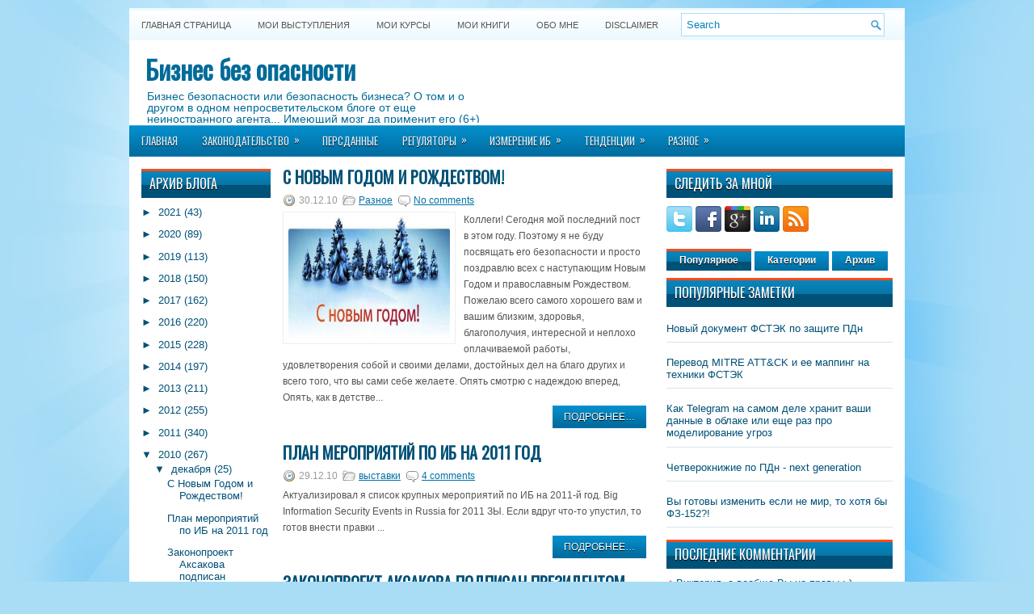

--- FILE ---
content_type: text/html; charset=UTF-8
request_url: https://lukatsky.blogspot.com/2010/
body_size: 99143
content:
<!DOCTYPE html>
<html dir='ltr' xmlns='http://www.w3.org/1999/xhtml' xmlns:b='http://www.google.com/2005/gml/b' xmlns:data='http://www.google.com/2005/gml/data' xmlns:expr='http://www.google.com/2005/gml/expr'>
<head>
<link href='https://www.blogger.com/static/v1/widgets/2944754296-widget_css_bundle.css' rel='stylesheet' type='text/css'/>
<link href="//fonts.googleapis.com/css?family=Oswald" rel="stylesheet" type="text/css">
<meta content='text/html; charset=UTF-8' http-equiv='Content-Type'/>
<meta content='blogger' name='generator'/>
<link href='https://lukatsky.blogspot.com/favicon.ico' rel='icon' type='image/x-icon'/>
<link href='https://lukatsky.blogspot.com/2010/' rel='canonical'/>
<link rel="alternate" type="application/atom+xml" title="Бизнес без опасности - Atom" href="https://lukatsky.blogspot.com/feeds/posts/default" />
<link rel="alternate" type="application/rss+xml" title="Бизнес без опасности - RSS" href="https://lukatsky.blogspot.com/feeds/posts/default?alt=rss" />
<link rel="service.post" type="application/atom+xml" title="Бизнес без опасности - Atom" href="https://www.blogger.com/feeds/4065770693499115314/posts/default" />
<!--Can't find substitution for tag [blog.ieCssRetrofitLinks]-->
<meta content='Блог Алексея Лукацкого "Бизнес без опасности"' name='description'/>
<meta content='https://lukatsky.blogspot.com/2010/' property='og:url'/>
<meta content='Бизнес без опасности' property='og:title'/>
<meta content='Блог Алексея Лукацкого &quot;Бизнес без опасности&quot;' property='og:description'/>
<!-- Start www.bloggertipandtrick.net: Changing the Blogger Title Tag -->
<title>2010 ~ Бизнес без опасности</title>
<!-- End www.bloggertipandtrick.net: Changing the Blogger Title Tag -->
<link href='YOUR-FAVICON-URL' rel='shortcut icon' type='image/vnd.microsoft.icon'/>
<style id='page-skin-1' type='text/css'><!--
/*
-----------------------------------------------
Blogger Template Style
Name:   WPZine
Author: Lasantha Bandara
URL 1:  http://www.premiumbloggertemplates.com/
URL 2:  http://www.bloggertipandtrick.net/
Date:   April 2012
License:  This free Blogger template is licensed under the Creative Commons Attribution 3.0 License, which permits both personal and commercial use.
However, to satisfy the 'attribution' clause of the license, you are required to keep the footer links intact which provides due credit to its authors. For more specific details about the license, you may visit the URL below:
http://creativecommons.org/licenses/by/3.0/
----------------------------------------------- */
body#layout ul{list-style-type:none;list-style:none}
body#layout ul li{list-style-type:none;list-style:none}
body#layout #myGallery{display:none}
body#layout .featuredposts{display:none}
body#layout .fp-slider{display:none}
body#layout #navcontainer{display:none}
body#layout .menu-secondary-wrap{display:none}
body#layout .menu-secondary-container{display:none}
body#layout #skiplinks{display:none}
body#layout .feedtwitter{display:none}
body#layout #header-wrapper {margin-bottom:10px;min-height:50px;}
body#layout .social-profiles-widget h3 {display:none;}
/* Variable definitions
====================
<Variable name="bgcolor" description="Page Background Color"
type="color" default="#fff">
<Variable name="textcolor" description="Text Color"
type="color" default="#333">
<Variable name="linkcolor" description="Link Color"
type="color" default="#58a">
<Variable name="pagetitlecolor" description="Blog Title Color"
type="color" default="#666">
<Variable name="descriptioncolor" description="Blog Description Color"
type="color" default="#999">
<Variable name="titlecolor" description="Post Title Color"
type="color" default="#c60">
<Variable name="bordercolor" description="Border Color"
type="color" default="#ccc">
<Variable name="sidebarcolor" description="Sidebar Title Color"
type="color" default="#999">
<Variable name="sidebartextcolor" description="Sidebar Text Color"
type="color" default="#666">
<Variable name="visitedlinkcolor" description="Visited Link Color"
type="color" default="#999">
<Variable name="bodyfont" description="Text Font"
type="font" default="normal normal 100% Georgia, Serif">
<Variable name="headerfont" description="Sidebar Title Font"
type="font"
default="normal normal 78% 'Trebuchet MS',Trebuchet,Arial,Verdana,Sans-serif">
<Variable name="pagetitlefont" description="Blog Title Font"
type="font"
default="normal normal 200% Georgia, Serif">
<Variable name="descriptionfont" description="Blog Description Font"
type="font"
default="normal normal 78% 'Trebuchet MS', Trebuchet, Arial, Verdana, Sans-serif">
<Variable name="postfooterfont" description="Post Footer Font"
type="font"
default="normal normal 78% 'Trebuchet MS', Trebuchet, Arial, Verdana, Sans-serif">
<Variable name="startSide" description="Side where text starts in blog language"
type="automatic" default="left">
<Variable name="endSide" description="Side where text ends in blog language"
type="automatic" default="right">
*/
/* Use this with templates/template-twocol.html */
body{background:#A9DDF6 url(https://blogger.googleusercontent.com/img/b/R29vZ2xl/AVvXsEjBdfejyuVAb3DuO5JmfM1I5eAyFLzEEJ02mc0VHCkWRsQ_RSr4AA_CU7TvO7Yq9AQk_sB5W5oJnLBVoVl0M2I4gVnVMSrXnHPtRwny8nO3DN-fWjF5mM9sJRYKgsmFH7XuQY0h_kBVyec/s0/background.jpg) fixed top no-repeat;color:#555555;font-family: Arial, Helvetica, Sans-serif;font-size: 13px;margin:0px;padding:0px;}
a:link,a:visited{color:#0171A5;text-decoration:underline;outline:none;}
a:hover{color:#FF4A19;text-decoration:none;outline:none;}
a img{border-width:0}
#body-wrapper{margin:0px;padding:0px;}
/* Header-----------------------------------------------*/
#header-wrapper{width:960px;margin:0 auto 0;height:62px;padding:20px 0px 20px 0px;overflow:hidden;background:#FFFFFF;}
#header-inner{background-position:center;margin-left:auto;margin-right:auto}
#header{margin:0;border:0 solid #cccccc;color:#666666;float:left;width:48%;overflow:hidden;}
#header h1{color:#006B99;text-shadow:0px 1px 0px #fff;margin:0 5px 0;padding:0px 0px 0px 15px;font-family:&#39;Oswald&#39;,Arial,Helvetica,Sans-serif;font-weight:bold;font-size:32px;line-height:32px;}
#header .description{padding-left:22px;color:#006B99;text-shadow:0px 1px 0px #fff;line-height:14px;font-size:14px;padding-top:0px;margin-top:10px;font-family:Arial,Helvetica,Sans-serif;}
#header h1 a,#header h1 a:visited{color:#006B99;text-decoration:none}
#header h2{padding-left:5px;color:#006B99;font:14px Arial,Helvetica,Sans-serif}
#header2{float:right;width:50%;margin-right:0px;padding-right:0px;overflow:hidden;}
#header2 .widget{padding:0px 15px 0px 0px;float:right}
.social-profiles-widget img{margin:0 4px 0 0}
.social-profiles-widget img:hover{opacity:0.8}
#top-social-profiles{padding-top:10px;height:32px;text-align:right;margin-right:15px}
#top-social-profiles img{margin:0 0 0 6px !important}
#top-social-profiles img:hover{opacity:0.8}
#top-social-profiles .widget-container{background:none;padding:0;border:0}
/* Outer-Wrapper----------------------------------------------- */
#outer-wrapper{width:960px;margin:10px auto 0px;padding:0px;text-align:left;background:url(https://blogger.googleusercontent.com/img/b/R29vZ2xl/AVvXsEhKF_eNejRLKfj4Lsfw_7IAYFcyrRNP1ZAuGynCkrIGzhsTIE6BfRGwqIGrXeil5h9uY23DSqGDJrflJ_mmJCrp0bay-STI14vGdXWbYRLUikEu0dA558rS0Y-PbCBUnwHrBidXL-7Q4fU/s0/container-bg.png) left top repeat-x;}
#content-wrapper{background:#fff;padding:15px;}
#main-wrapper{width:460px;margin:0px;padding:0px;float:left;word-wrap:break-word;overflow:hidden;text-shadow:0px 1px 0px #fff;}
#lsidebar-wrapper{width:160px;float:left;margin:0px 15px 0px 0px;padding:0px;word-wrap:break-word;overflow:hidden;text-shadow:0px 1px 0px #fff;}
#rsidebar-wrapper{width:280px;float:right;margin:0px 0px 0px 13px;padding:0px;word-wrap:break-word;overflow:hidden;text-shadow:0px 1px 0px #fff;}
/* Headings----------------------------------------------- */
h2{}
/* Posts-----------------------------------------------*/
h2.date-header{margin:1.5em 0 .5em;display:none;}
.wrapfullpost{}
.post{margin-bottom:15px;}
.post-title{color:#005177;margin:0 0 10px 0;padding:0;font-family:'Oswald',sans-serif;font-size:20px;line-height:20px;font-weight:bold;text-transform:uppercase;}
.post-title a,.post-title a:visited,.post-title strong{display:block;text-decoration:none;color:#005177;text-decoration:none;}
.post-title strong,.post-title a:hover{color:#ff6a07;text-decoration:none;}
.post-body{margin:0px;padding:0px 10px 0px 0px;font-family:Arial, Helvetica, Sans-serif;font-size:12px;line-height:20px;}
.post-footer{margin:5px 0;}
.comment-link{margin-left:.6em}
.post-body img{padding:6px;border:1px solid #eee;background:#ffffff;}
.postmeta-primary{color:#999;font-size:12px;line-height:18px;padding:0 0 5px 0}
.postmeta-secondary{color:#999;font-size:12px;line-height:18px;padding:0 0 10px 0}
.postmeta-primary span,.postmeta-secondary span{padding:3px 0 3px 20px;background-position:left center;background-repeat:no-repeat}
.meta_date{background-image:url(https://blogger.googleusercontent.com/img/b/R29vZ2xl/AVvXsEj0hLbw0Oe0i5v1SMxCNGLPl2QRAdavdArityOWogsfHEa_jLJtso7a_NcH06ppsBFf_f8T2I7Z58NFpaLa_ETjLyM2hd7cCYNKCORluKw3os_QnEXQOdZOSrYwXe1M4jMO2j15JAHY0vM/s0/date.png)}
.meta_author{background-image:url(https://blogger.googleusercontent.com/img/b/R29vZ2xl/AVvXsEgSPtnd2Gx2Rhk0InlTK8ZOCejCv26imHRYV3eOXZpW-MVgxGiOLe0gkNeSouRplrA54ToMQUXP2PaZhCwAursGAWa67AREPhyphenhyphenWjJo4tZRZrWMbsk8SC0KBinRpTfI2LF1IpL63q_iJtcs/s0/author.png)}
.meta_comments{background-image:url(https://blogger.googleusercontent.com/img/b/R29vZ2xl/AVvXsEhwlBWPZJgnv4RVzwf3D_3wURYvhOqpPmZaBRj5Zgqka9oVGerBXfUVMHSzlP48vUVMqdpSZtRP79Qa4l5DMjdGOF72c99XohZ6z6Pu3vMhxt6JDRNNstiAx5ghSJ7PCemAokpgbA9rqqo/s0/comments.png)}
.meta_edit{background-image:url(images/edit.png)}
.meta_categories{background-image:url(https://blogger.googleusercontent.com/img/b/R29vZ2xl/AVvXsEh1o5kHK_4IXrcSohfZ1NCQCP60sNvk6r3HUGlSDS6FpOA-5oMXIKGOuK8puuJ49NVkI59xGXKHv0Zpqqqys1JL9hgHsHJyW6VYEZxRuskLBVJwPMWPNLJBHyfbBVaF9XDC4U-4szln29Q/s0/category.png)}
.meta_tags{background-image:url(https://blogger.googleusercontent.com/img/b/R29vZ2xl/AVvXsEhE4mvoNAcmG0ScRI6E2UHwvl_kX7mwJdNOBsQQsvs2KebHUYEucSd4niawok306upV0HtBUV3VZgXRwxNIzkT5SigUJ252DSnE-jX54CcuxIbXdYcNKdaPBp0vsVf_Bq7RMsa40xKtoPg/s0/tags.png)}
.readmore{margin-bottom:5px;float:right}
.readmore a{color:#fff;background:#016DA0 url(https://blogger.googleusercontent.com/img/b/R29vZ2xl/AVvXsEgG9l7FHiW4g8aZAPVzJxUXwZPgYDV4nGR8QD1WtSHpHXkDmKyVAOOYxSO0Bv8S-73SgFPN89VM39krsEVlhTIDb8cXzPhJ24AYinIzANIQUU0Nus6aGv-01wciO_qFnCELwo6eBT2_AtM/s0/readmore-bg.png) left top repeat-x;padding:8px 14px;display:inline-block;font-size:12px;line-height:12px;text-decoration:none;text-transform:uppercase;text-shadow:0 1px 0 #000}
.readmore a:hover{color:#fff;background:#FF4B1B url(https://blogger.googleusercontent.com/img/b/R29vZ2xl/AVvXsEgG9l7FHiW4g8aZAPVzJxUXwZPgYDV4nGR8QD1WtSHpHXkDmKyVAOOYxSO0Bv8S-73SgFPN89VM39krsEVlhTIDb8cXzPhJ24AYinIzANIQUU0Nus6aGv-01wciO_qFnCELwo6eBT2_AtM/s0/readmore-bg.png) left -126px repeat-x;text-decoration:none;text-shadow:0 1px 0 #000}
/* Sidebar Content----------------------------------------------- */
.sidebar{margin:0 0 10px 0;font-size:13px;color:#005177;}
.sidebar a{text-decoration:none;color:#005177;}
.sidebar a:hover{text-decoration:none;color:#FF4A19;}
.sidebar h2{background:url(https://blogger.googleusercontent.com/img/b/R29vZ2xl/AVvXsEjYhtKNCFSrnMex25P9FhikF7OLbmqZvIPN06YaSWWo2FwG9kPqEAx6zwnjMWr3cUGA0xlVPyq5IqySTVWeqUMD0rI9SNQiUwiwVKCY49dRw7YX81gbPTIJSW5K5kmY726PKTCWOGZS_7A/s0/widgettitle-bg.png) left top repeat-x;margin:0 0 10px 0;padding:10px 0 10px 10px;color:#FFF;font-size:16px;line-height:16px;font-family:'Oswald',sans-serif;font-weight:normal;text-decoration:none;text-transform:uppercase;text-shadow:0px 1px 0px #000;}
.sidebar ul{list-style-type:none;list-style:none;margin:0px;padding:0px;}
.sidebar ul li{padding:0 0 9px 12px;margin:0 0 8px 0;background:url(https://blogger.googleusercontent.com/img/b/R29vZ2xl/AVvXsEgk0VcfzOBtkGNGHOid6fCuAZ8Ali_nvNxSgeCX9o5ztmNDmoFfZsf8UEt5CjwhesTVLYrbrWM8yz2oLGDcpxfMi4pLXwcgi429FOgoTFe58TM5h6UTIsIIYLYZL42YEo27su5RseNerRk/s0/widget-list.png) left 4px no-repeat;border-bottom:1px solid #D6E6ED;}
.sidebar .widget{margin:0 0 15px 0;padding:0;color:#005177;font-size:13px;}
.main .widget{margin:0 0 5px;padding:0 0 2px}
.main .Blog{border-bottom-width:0}
/* FOOTER ----------------------------------------------- */
#footer{margin:10px 0 15px 0}
#copyrights{color:#FFF;background:#016C9F url(https://blogger.googleusercontent.com/img/b/R29vZ2xl/AVvXsEjUveDuHAY6iQPGZ1-dTBVKyzaPW37MosAG0SxTyaTLTeycqje2G_JG9lVknNM4U3HehsXArcx-fYOV9hlnyE7rEkq9IS4pfUQmYBlzf24UIndbzT7LrG-d5xm20OYUAt_NyRpzYI-AUgE/s0/footer-bg.png) left top repeat-x;text-align:center;padding:20px 0;text-shadow:0 1px 0 #000;}
#copyrights a{color:#FFF}
#copyrights a:hover{color:#FFF;text-decoration:none}
#credits{color:#016999;text-align:center;font-size:11px;padding:10px 0 0 0;text-shadow:0 1px 0 #fff;}
#credits a{color:#016999;text-decoration:none}
#credits a:hover{text-decoration:none;color:#016999}
#footer-widgets{background:#EEF7FC url(https://blogger.googleusercontent.com/img/b/R29vZ2xl/AVvXsEjwOb3n7U9Q3Lhwd_sR2Pn937FlEhL0Bmr1KrnitTDBUC_jRTtHK0s2ITqN4PQbANs7wK0Ftej_skNfieBEg3WaTp7CZaickxMk6MoS5GTX55JeNKxPwRWi2zxyBaCaA2LxA3EKDLvrM2Q/s0/footer-widgets-bg.png) left top repeat-x;padding:20px 0 0 0;text-shadow:0px 1px 0px #fff;}
.footer-widget-box{width:225px;float:left;margin-left:12px}
.footer-widget-box-last{}
#footer-widgets .widget-container{color:#005177;}
#footer-widgets .widget-container a{text-decoration:none;color:#005177;}
#footer-widgets .widget-container a:hover{text-decoration:none;color:#FF4A19;}
#footer-widgets h2{background:url(https://blogger.googleusercontent.com/img/b/R29vZ2xl/AVvXsEjYhtKNCFSrnMex25P9FhikF7OLbmqZvIPN06YaSWWo2FwG9kPqEAx6zwnjMWr3cUGA0xlVPyq5IqySTVWeqUMD0rI9SNQiUwiwVKCY49dRw7YX81gbPTIJSW5K5kmY726PKTCWOGZS_7A/s0/widgettitle-bg.png) left top repeat-x;margin:0 0 10px 0;padding:10px 0 10px 10px;color:#FFF;font-size:16px;line-height:16px;font-family:'Oswald',sans-serif;font-weight:normal;text-decoration:none;text-transform:uppercase;text-shadow:0px 1px 0px #000;}
#footer-widgets .widget ul{list-style-type:none;list-style:none;margin:0px;padding:0px;}
#footer-widgets .widget ul li{padding:0 0 9px 12px;margin:0 0 8px 0;background:url(https://blogger.googleusercontent.com/img/b/R29vZ2xl/AVvXsEgk0VcfzOBtkGNGHOid6fCuAZ8Ali_nvNxSgeCX9o5ztmNDmoFfZsf8UEt5CjwhesTVLYrbrWM8yz2oLGDcpxfMi4pLXwcgi429FOgoTFe58TM5h6UTIsIIYLYZL42YEo27su5RseNerRk/s0/widget-list.png) left 4px no-repeat;border-bottom:1px solid #D6E6ED;}
.footersec {}
.footersec .widget{margin-bottom:20px;}
.footersec ul{}
.footersec ul li{}
.crelink{float:right;text-align:right;}
/* Search ----------------------------------------------- */
#search{border:1px solid #AEDCF4;background:#fff url(https://blogger.googleusercontent.com/img/b/R29vZ2xl/AVvXsEgyouliWMj9xRzDxE8W3sUcpCNprEsMRGKLhwc7ORNAy6FdJWE97HtWJ9UFD1yAiGrpaxHDJJOo4KjzAOGv0hmqve3Z7dTrDrUdMUl2YaU_LRyiB97GqfzvDg4AFEnqrw7apPVawTcjidU/s0/search.png) 99% 50% no-repeat;text-align:left;padding:6px 24px 6px 6px}
#search #s{background:none;color:#0583BB;border:0;width:100%;padding:0;margin:0;outline:none}
#content-search{width:300px;padding:15px 0}
#topsearch{float:right;margin:6px 15px 0 0}
#topsearch #s{width:220px}
/* Comments----------------------------------------------- */
#comments{padding:10px;background-color:#fff;border:1px solid #eee;}
#comments h4{font-size:16px;font-weight:bold;margin:1em 0;color:#999999}
#comments-block3{padding:0;margin:0;float:left;overflow:hidden;position:relative;}
#comment-name-url{width:365px;float:left}
#comment-date{width:365px;float:left;margin-top:5px;font-size:10px;}
#comment-header{float:left;padding:5px 0 40px 10px;margin:5px 0px 15px 0px;position:relative;background-color:#fff;border:1px dashed #ddd;}
.avatar-image-container{background:url(https://blogger.googleusercontent.com/img/b/R29vZ2xl/AVvXsEjBMJJFnJSwBrjvimiTgO0c6VZyWLfxGkOawOQI_blDeqr7jDoF6JokTJpRhhmJsait96J7RDlJu0di00KYOESAewqri8UD1Q1YkMMx8z_9TucFb-oW4dOF4hOB-w0ub0K1hfZFHPTwtB4/s0/comment-avatar.jpg);width:32px;height:32px;float:right;margin:5px 10px 5px 5px;border:1px solid #ddd;}
.avatar-image-container img{width:32px;height:32px;}
a.comments-autor-name{color:#000;font:normal bold 14px Arial,Tahoma,Verdana}
a.says{color:#000;font:normal 14px Arial,Tahoma,Verdana}
.says a:hover{text-decoration:none}
.deleted-comment{font-style:italic;color:gray}
#blog-pager-newer-link{float:left}
#blog-pager-older-link{float:right}
#blog-pager{text-align:center}
.feed-links{clear:both;line-height:2.5em}
/* Profile ----------------------------------------------- */
.profile-img{float:left;margin-top:0;margin-right:5px;margin-bottom:5px;margin-left:0;padding:4px;border:1px solid #cccccc}
.profile-data{margin:0;text-transform:uppercase;letter-spacing:.1em;font:normal normal 78% 'Trebuchet MS', Trebuchet, Arial, Verdana, Sans-serif;color:#999999;font-weight:bold;line-height:1.6em}
.profile-datablock{margin:.5em 0 .5em}
.profile-textblock{margin:0.5em 0;line-height:1.6em}
.avatar-image-container{background:url(https://blogger.googleusercontent.com/img/b/R29vZ2xl/AVvXsEjBMJJFnJSwBrjvimiTgO0c6VZyWLfxGkOawOQI_blDeqr7jDoF6JokTJpRhhmJsait96J7RDlJu0di00KYOESAewqri8UD1Q1YkMMx8z_9TucFb-oW4dOF4hOB-w0ub0K1hfZFHPTwtB4/s0/comment-avatar.jpg);width:32px;height:32px;float:right;margin:5px 10px 5px 5px;border:1px solid #ddd;}
.avatar-image-container img{width:32px;height:32px;}
.profile-link{font:normal normal 78% 'Trebuchet MS', Trebuchet, Arial, Verdana, Sans-serif;text-transform:uppercase;letter-spacing:.1em}
#navbar-iframe{height:0;visibility:hidden;display:none;}

--></style>
<script src='https://ajax.googleapis.com/ajax/libs/jquery/1.5.1/jquery.min.js' type='text/javascript'></script>
<script type='text/javascript'>
//<![CDATA[

(function($){
	/* hoverIntent by Brian Cherne */
	$.fn.hoverIntent = function(f,g) {
		// default configuration options
		var cfg = {
			sensitivity: 7,
			interval: 100,
			timeout: 0
		};
		// override configuration options with user supplied object
		cfg = $.extend(cfg, g ? { over: f, out: g } : f );

		// instantiate variables
		// cX, cY = current X and Y position of mouse, updated by mousemove event
		// pX, pY = previous X and Y position of mouse, set by mouseover and polling interval
		var cX, cY, pX, pY;

		// A private function for getting mouse position
		var track = function(ev) {
			cX = ev.pageX;
			cY = ev.pageY;
		};

		// A private function for comparing current and previous mouse position
		var compare = function(ev,ob) {
			ob.hoverIntent_t = clearTimeout(ob.hoverIntent_t);
			// compare mouse positions to see if they've crossed the threshold
			if ( ( Math.abs(pX-cX) + Math.abs(pY-cY) ) < cfg.sensitivity ) {
				$(ob).unbind("mousemove",track);
				// set hoverIntent state to true (so mouseOut can be called)
				ob.hoverIntent_s = 1;
				return cfg.over.apply(ob,[ev]);
			} else {
				// set previous coordinates for next time
				pX = cX; pY = cY;
				// use self-calling timeout, guarantees intervals are spaced out properly (avoids JavaScript timer bugs)
				ob.hoverIntent_t = setTimeout( function(){compare(ev, ob);} , cfg.interval );
			}
		};

		// A private function for delaying the mouseOut function
		var delay = function(ev,ob) {
			ob.hoverIntent_t = clearTimeout(ob.hoverIntent_t);
			ob.hoverIntent_s = 0;
			return cfg.out.apply(ob,[ev]);
		};

		// A private function for handling mouse 'hovering'
		var handleHover = function(e) {
			// next three lines copied from jQuery.hover, ignore children onMouseOver/onMouseOut
			var p = (e.type == "mouseover" ? e.fromElement : e.toElement) || e.relatedTarget;
			while ( p && p != this ) { try { p = p.parentNode; } catch(e) { p = this; } }
			if ( p == this ) { return false; }

			// copy objects to be passed into t (required for event object to be passed in IE)
			var ev = jQuery.extend({},e);
			var ob = this;

			// cancel hoverIntent timer if it exists
			if (ob.hoverIntent_t) { ob.hoverIntent_t = clearTimeout(ob.hoverIntent_t); }

			// else e.type == "onmouseover"
			if (e.type == "mouseover") {
				// set "previous" X and Y position based on initial entry point
				pX = ev.pageX; pY = ev.pageY;
				// update "current" X and Y position based on mousemove
				$(ob).bind("mousemove",track);
				// start polling interval (self-calling timeout) to compare mouse coordinates over time
				if (ob.hoverIntent_s != 1) { ob.hoverIntent_t = setTimeout( function(){compare(ev,ob);} , cfg.interval );}

			// else e.type == "onmouseout"
			} else {
				// unbind expensive mousemove event
				$(ob).unbind("mousemove",track);
				// if hoverIntent state is true, then call the mouseOut function after the specified delay
				if (ob.hoverIntent_s == 1) { ob.hoverIntent_t = setTimeout( function(){delay(ev,ob);} , cfg.timeout );}
			}
		};

		// bind the function to the two event listeners
		return this.mouseover(handleHover).mouseout(handleHover);
	};
	
})(jQuery);

//]]>
</script>
<script type='text/javascript'>
//<![CDATA[

/*
 * Superfish v1.4.8 - jQuery menu widget
 * Copyright (c) 2008 Joel Birch
 *
 * Dual licensed under the MIT and GPL licenses:
 * 	http://www.opensource.org/licenses/mit-license.php
 * 	http://www.gnu.org/licenses/gpl.html
 *
 * CHANGELOG: http://users.tpg.com.au/j_birch/plugins/superfish/changelog.txt
 */

;(function($){
	$.fn.superfish = function(op){

		var sf = $.fn.superfish,
			c = sf.c,
			$arrow = $(['<span class="',c.arrowClass,'"> &#187;</span>'].join('')),
			over = function(){
				var $$ = $(this), menu = getMenu($$);
				clearTimeout(menu.sfTimer);
				$$.showSuperfishUl().siblings().hideSuperfishUl();
			},
			out = function(){
				var $$ = $(this), menu = getMenu($$), o = sf.op;
				clearTimeout(menu.sfTimer);
				menu.sfTimer=setTimeout(function(){
					o.retainPath=($.inArray($$[0],o.$path)>-1);
					$$.hideSuperfishUl();
					if (o.$path.length && $$.parents(['li.',o.hoverClass].join('')).length<1){over.call(o.$path);}
				},o.delay);	
			},
			getMenu = function($menu){
				var menu = $menu.parents(['ul.',c.menuClass,':first'].join(''))[0];
				sf.op = sf.o[menu.serial];
				return menu;
			},
			addArrow = function($a){ $a.addClass(c.anchorClass).append($arrow.clone()); };
			
		return this.each(function() {
			var s = this.serial = sf.o.length;
			var o = $.extend({},sf.defaults,op);
			o.$path = $('li.'+o.pathClass,this).slice(0,o.pathLevels).each(function(){
				$(this).addClass([o.hoverClass,c.bcClass].join(' '))
					.filter('li:has(ul)').removeClass(o.pathClass);
			});
			sf.o[s] = sf.op = o;
			
			$('li:has(ul)',this)[($.fn.hoverIntent && !o.disableHI) ? 'hoverIntent' : 'hover'](over,out).each(function() {
				if (o.autoArrows) addArrow( $('>a:first-child',this) );
			})
			.not('.'+c.bcClass)
				.hideSuperfishUl();
			
			var $a = $('a',this);
			$a.each(function(i){
				var $li = $a.eq(i).parents('li');
				$a.eq(i).focus(function(){over.call($li);}).blur(function(){out.call($li);});
			});
			o.onInit.call(this);
			
		}).each(function() {
			var menuClasses = [c.menuClass];
			if (sf.op.dropShadows  && !($.browser.msie && $.browser.version < 7)) menuClasses.push(c.shadowClass);
			$(this).addClass(menuClasses.join(' '));
		});
	};

	var sf = $.fn.superfish;
	sf.o = [];
	sf.op = {};
	sf.IE7fix = function(){
		var o = sf.op;
		if ($.browser.msie && $.browser.version > 6 && o.dropShadows && o.animation.opacity!=undefined)
			this.toggleClass(sf.c.shadowClass+'-off');
		};
	sf.c = {
		bcClass     : 'sf-breadcrumb',
		menuClass   : 'sf-js-enabled',
		anchorClass : 'sf-with-ul',
		arrowClass  : 'sf-sub-indicator',
		shadowClass : 'sf-shadow'
	};
	sf.defaults = {
		hoverClass	: 'sfHover',
		pathClass	: 'overideThisToUse',
		pathLevels	: 1,
		delay		: 800,
		animation	: {opacity:'show'},
		speed		: 'normal',
		autoArrows	: true,
		dropShadows : true,
		disableHI	: false,		// true disables hoverIntent detection
		onInit		: function(){}, // callback functions
		onBeforeShow: function(){},
		onShow		: function(){},
		onHide		: function(){}
	};
	$.fn.extend({
		hideSuperfishUl : function(){
			var o = sf.op,
				not = (o.retainPath===true) ? o.$path : '';
			o.retainPath = false;
			var $ul = $(['li.',o.hoverClass].join(''),this).add(this).not(not).removeClass(o.hoverClass)
					.find('>ul').hide().css('visibility','hidden');
			o.onHide.call($ul);
			return this;
		},
		showSuperfishUl : function(){
			var o = sf.op,
				sh = sf.c.shadowClass+'-off',
				$ul = this.addClass(o.hoverClass)
					.find('>ul:hidden').css('visibility','visible');
			sf.IE7fix.call($ul);
			o.onBeforeShow.call($ul);
			$ul.animate(o.animation,o.speed,function(){ sf.IE7fix.call($ul); o.onShow.call($ul); });
			return this;
		}
	});

})(jQuery);



//]]>
</script>
<script type='text/javascript'>
//<![CDATA[

/*
 * jQuery Cycle Plugin (with Transition Definitions)
 * Examples and documentation at: http://jquery.malsup.com/cycle/
 * Copyright (c) 2007-2010 M. Alsup
 * Version: 2.88 (08-JUN-2010)
 * Dual licensed under the MIT and GPL licenses.
 * http://jquery.malsup.com/license.html
 * Requires: jQuery v1.2.6 or later
 */
(function($){var ver="2.88";if($.support==undefined){$.support={opacity:!($.browser.msie)};}function debug(s){if($.fn.cycle.debug){log(s);}}function log(){if(window.console&&window.console.log){window.console.log("[cycle] "+Array.prototype.join.call(arguments," "));}}$.fn.cycle=function(options,arg2){var o={s:this.selector,c:this.context};if(this.length===0&&options!="stop"){if(!$.isReady&&o.s){log("DOM not ready, queuing slideshow");$(function(){$(o.s,o.c).cycle(options,arg2);});return this;}log("terminating; zero elements found by selector"+($.isReady?"":" (DOM not ready)"));return this;}return this.each(function(){var opts=handleArguments(this,options,arg2);if(opts===false){return;}opts.updateActivePagerLink=opts.updateActivePagerLink||$.fn.cycle.updateActivePagerLink;if(this.cycleTimeout){clearTimeout(this.cycleTimeout);}this.cycleTimeout=this.cyclePause=0;var $cont=$(this);var $slides=opts.slideExpr?$(opts.slideExpr,this):$cont.children();var els=$slides.get();if(els.length<2){log("terminating; too few slides: "+els.length);return;}var opts2=buildOptions($cont,$slides,els,opts,o);if(opts2===false){return;}var startTime=opts2.continuous?10:getTimeout(els[opts2.currSlide],els[opts2.nextSlide],opts2,!opts2.rev);if(startTime){startTime+=(opts2.delay||0);if(startTime<10){startTime=10;}debug("first timeout: "+startTime);this.cycleTimeout=setTimeout(function(){go(els,opts2,0,(!opts2.rev&&!opts.backwards));},startTime);}});};function handleArguments(cont,options,arg2){if(cont.cycleStop==undefined){cont.cycleStop=0;}if(options===undefined||options===null){options={};}if(options.constructor==String){switch(options){case"destroy":case"stop":var opts=$(cont).data("cycle.opts");if(!opts){return false;}cont.cycleStop++;if(cont.cycleTimeout){clearTimeout(cont.cycleTimeout);}cont.cycleTimeout=0;$(cont).removeData("cycle.opts");if(options=="destroy"){destroy(opts);}return false;case"toggle":cont.cyclePause=(cont.cyclePause===1)?0:1;checkInstantResume(cont.cyclePause,arg2,cont);return false;case"pause":cont.cyclePause=1;return false;case"resume":cont.cyclePause=0;checkInstantResume(false,arg2,cont);return false;case"prev":case"next":var opts=$(cont).data("cycle.opts");if(!opts){log('options not found, "prev/next" ignored');return false;}$.fn.cycle[options](opts);return false;default:options={fx:options};}return options;}else{if(options.constructor==Number){var num=options;options=$(cont).data("cycle.opts");if(!options){log("options not found, can not advance slide");return false;}if(num<0||num>=options.elements.length){log("invalid slide index: "+num);return false;}options.nextSlide=num;if(cont.cycleTimeout){clearTimeout(cont.cycleTimeout);cont.cycleTimeout=0;}if(typeof arg2=="string"){options.oneTimeFx=arg2;}go(options.elements,options,1,num>=options.currSlide);return false;}}return options;function checkInstantResume(isPaused,arg2,cont){if(!isPaused&&arg2===true){var options=$(cont).data("cycle.opts");if(!options){log("options not found, can not resume");return false;}if(cont.cycleTimeout){clearTimeout(cont.cycleTimeout);cont.cycleTimeout=0;}go(options.elements,options,1,(!opts.rev&&!opts.backwards));}}}function removeFilter(el,opts){if(!$.support.opacity&&opts.cleartype&&el.style.filter){try{el.style.removeAttribute("filter");}catch(smother){}}}function destroy(opts){if(opts.next){$(opts.next).unbind(opts.prevNextEvent);}if(opts.prev){$(opts.prev).unbind(opts.prevNextEvent);}if(opts.pager||opts.pagerAnchorBuilder){$.each(opts.pagerAnchors||[],function(){this.unbind().remove();});}opts.pagerAnchors=null;if(opts.destroy){opts.destroy(opts);}}function buildOptions($cont,$slides,els,options,o){var opts=$.extend({},$.fn.cycle.defaults,options||{},$.metadata?$cont.metadata():$.meta?$cont.data():{});if(opts.autostop){opts.countdown=opts.autostopCount||els.length;}var cont=$cont[0];$cont.data("cycle.opts",opts);opts.$cont=$cont;opts.stopCount=cont.cycleStop;opts.elements=els;opts.before=opts.before?[opts.before]:[];opts.after=opts.after?[opts.after]:[];opts.after.unshift(function(){opts.busy=0;});if(!$.support.opacity&&opts.cleartype){opts.after.push(function(){removeFilter(this,opts);});}if(opts.continuous){opts.after.push(function(){go(els,opts,0,(!opts.rev&&!opts.backwards));});}saveOriginalOpts(opts);if(!$.support.opacity&&opts.cleartype&&!opts.cleartypeNoBg){clearTypeFix($slides);}if($cont.css("position")=="static"){$cont.css("position","relative");}if(opts.width){$cont.width(opts.width);}if(opts.height&&opts.height!="auto"){$cont.height(opts.height);}if(opts.startingSlide){opts.startingSlide=parseInt(opts.startingSlide);}else{if(opts.backwards){opts.startingSlide=els.length-1;}}if(opts.random){opts.randomMap=[];for(var i=0;i<els.length;i++){opts.randomMap.push(i);}opts.randomMap.sort(function(a,b){return Math.random()-0.5;});opts.randomIndex=1;opts.startingSlide=opts.randomMap[1];}else{if(opts.startingSlide>=els.length){opts.startingSlide=0;}}opts.currSlide=opts.startingSlide||0;var first=opts.startingSlide;$slides.css({position:"absolute",top:0,left:0}).hide().each(function(i){var z;if(opts.backwards){z=first?i<=first?els.length+(i-first):first-i:els.length-i;}else{z=first?i>=first?els.length-(i-first):first-i:els.length-i;}$(this).css("z-index",z);});$(els[first]).css("opacity",1).show();removeFilter(els[first],opts);if(opts.fit&&opts.width){$slides.width(opts.width);}if(opts.fit&&opts.height&&opts.height!="auto"){$slides.height(opts.height);}var reshape=opts.containerResize&&!$cont.innerHeight();if(reshape){var maxw=0,maxh=0;for(var j=0;j<els.length;j++){var $e=$(els[j]),e=$e[0],w=$e.outerWidth(),h=$e.outerHeight();if(!w){w=e.offsetWidth||e.width||$e.attr("width");}if(!h){h=e.offsetHeight||e.height||$e.attr("height");}maxw=w>maxw?w:maxw;maxh=h>maxh?h:maxh;}if(maxw>0&&maxh>0){$cont.css({width:maxw+"px",height:maxh+"px"});}}if(opts.pause){$cont.hover(function(){this.cyclePause++;},function(){this.cyclePause--;});}if(supportMultiTransitions(opts)===false){return false;}var requeue=false;options.requeueAttempts=options.requeueAttempts||0;$slides.each(function(){var $el=$(this);this.cycleH=(opts.fit&&opts.height)?opts.height:($el.height()||this.offsetHeight||this.height||$el.attr("height")||0);this.cycleW=(opts.fit&&opts.width)?opts.width:($el.width()||this.offsetWidth||this.width||$el.attr("width")||0);if($el.is("img")){var loadingIE=($.browser.msie&&this.cycleW==28&&this.cycleH==30&&!this.complete);var loadingFF=($.browser.mozilla&&this.cycleW==34&&this.cycleH==19&&!this.complete);var loadingOp=($.browser.opera&&((this.cycleW==42&&this.cycleH==19)||(this.cycleW==37&&this.cycleH==17))&&!this.complete);var loadingOther=(this.cycleH==0&&this.cycleW==0&&!this.complete);if(loadingIE||loadingFF||loadingOp||loadingOther){if(o.s&&opts.requeueOnImageNotLoaded&&++options.requeueAttempts<100){log(options.requeueAttempts," - img slide not loaded, requeuing slideshow: ",this.src,this.cycleW,this.cycleH);setTimeout(function(){$(o.s,o.c).cycle(options);},opts.requeueTimeout);requeue=true;return false;}else{log("could not determine size of image: "+this.src,this.cycleW,this.cycleH);}}}return true;});if(requeue){return false;}opts.cssBefore=opts.cssBefore||{};opts.animIn=opts.animIn||{};opts.animOut=opts.animOut||{};$slides.not(":eq("+first+")").css(opts.cssBefore);if(opts.cssFirst){$($slides[first]).css(opts.cssFirst);}if(opts.timeout){opts.timeout=parseInt(opts.timeout);if(opts.speed.constructor==String){opts.speed=$.fx.speeds[opts.speed]||parseInt(opts.speed);}if(!opts.sync){opts.speed=opts.speed/2;}var buffer=opts.fx=="shuffle"?500:250;while((opts.timeout-opts.speed)<buffer){opts.timeout+=opts.speed;}}if(opts.easing){opts.easeIn=opts.easeOut=opts.easing;}if(!opts.speedIn){opts.speedIn=opts.speed;}if(!opts.speedOut){opts.speedOut=opts.speed;}opts.slideCount=els.length;opts.currSlide=opts.lastSlide=first;if(opts.random){if(++opts.randomIndex==els.length){opts.randomIndex=0;}opts.nextSlide=opts.randomMap[opts.randomIndex];}else{if(opts.backwards){opts.nextSlide=opts.startingSlide==0?(els.length-1):opts.startingSlide-1;}else{opts.nextSlide=opts.startingSlide>=(els.length-1)?0:opts.startingSlide+1;}}if(!opts.multiFx){var init=$.fn.cycle.transitions[opts.fx];if($.isFunction(init)){init($cont,$slides,opts);}else{if(opts.fx!="custom"&&!opts.multiFx){log("unknown transition: "+opts.fx,"; slideshow terminating");return false;}}}var e0=$slides[first];if(opts.before.length){opts.before[0].apply(e0,[e0,e0,opts,true]);}if(opts.after.length>1){opts.after[1].apply(e0,[e0,e0,opts,true]);}if(opts.next){$(opts.next).bind(opts.prevNextEvent,function(){return advance(opts,opts.rev?-1:1);});}if(opts.prev){$(opts.prev).bind(opts.prevNextEvent,function(){return advance(opts,opts.rev?1:-1);});}if(opts.pager||opts.pagerAnchorBuilder){buildPager(els,opts);}exposeAddSlide(opts,els);return opts;}function saveOriginalOpts(opts){opts.original={before:[],after:[]};opts.original.cssBefore=$.extend({},opts.cssBefore);opts.original.cssAfter=$.extend({},opts.cssAfter);opts.original.animIn=$.extend({},opts.animIn);opts.original.animOut=$.extend({},opts.animOut);$.each(opts.before,function(){opts.original.before.push(this);});$.each(opts.after,function(){opts.original.after.push(this);});}function supportMultiTransitions(opts){var i,tx,txs=$.fn.cycle.transitions;if(opts.fx.indexOf(",")>0){opts.multiFx=true;opts.fxs=opts.fx.replace(/\s*/g,"").split(",");for(i=0;i<opts.fxs.length;i++){var fx=opts.fxs[i];tx=txs[fx];if(!tx||!txs.hasOwnProperty(fx)||!$.isFunction(tx)){log("discarding unknown transition: ",fx);opts.fxs.splice(i,1);i--;}}if(!opts.fxs.length){log("No valid transitions named; slideshow terminating.");return false;}}else{if(opts.fx=="all"){opts.multiFx=true;opts.fxs=[];for(p in txs){tx=txs[p];if(txs.hasOwnProperty(p)&&$.isFunction(tx)){opts.fxs.push(p);}}}}if(opts.multiFx&&opts.randomizeEffects){var r1=Math.floor(Math.random()*20)+30;for(i=0;i<r1;i++){var r2=Math.floor(Math.random()*opts.fxs.length);opts.fxs.push(opts.fxs.splice(r2,1)[0]);}debug("randomized fx sequence: ",opts.fxs);}return true;}function exposeAddSlide(opts,els){opts.addSlide=function(newSlide,prepend){var $s=$(newSlide),s=$s[0];if(!opts.autostopCount){opts.countdown++;}els[prepend?"unshift":"push"](s);if(opts.els){opts.els[prepend?"unshift":"push"](s);}opts.slideCount=els.length;$s.css("position","absolute");$s[prepend?"prependTo":"appendTo"](opts.$cont);if(prepend){opts.currSlide++;opts.nextSlide++;}if(!$.support.opacity&&opts.cleartype&&!opts.cleartypeNoBg){clearTypeFix($s);}if(opts.fit&&opts.width){$s.width(opts.width);}if(opts.fit&&opts.height&&opts.height!="auto"){$slides.height(opts.height);}s.cycleH=(opts.fit&&opts.height)?opts.height:$s.height();s.cycleW=(opts.fit&&opts.width)?opts.width:$s.width();$s.css(opts.cssBefore);if(opts.pager||opts.pagerAnchorBuilder){$.fn.cycle.createPagerAnchor(els.length-1,s,$(opts.pager),els,opts);}if($.isFunction(opts.onAddSlide)){opts.onAddSlide($s);}else{$s.hide();}};}$.fn.cycle.resetState=function(opts,fx){fx=fx||opts.fx;opts.before=[];opts.after=[];opts.cssBefore=$.extend({},opts.original.cssBefore);opts.cssAfter=$.extend({},opts.original.cssAfter);opts.animIn=$.extend({},opts.original.animIn);opts.animOut=$.extend({},opts.original.animOut);opts.fxFn=null;$.each(opts.original.before,function(){opts.before.push(this);});$.each(opts.original.after,function(){opts.after.push(this);});var init=$.fn.cycle.transitions[fx];if($.isFunction(init)){init(opts.$cont,$(opts.elements),opts);}};function go(els,opts,manual,fwd){if(manual&&opts.busy&&opts.manualTrump){debug("manualTrump in go(), stopping active transition");$(els).stop(true,true);opts.busy=false;}if(opts.busy){debug("transition active, ignoring new tx request");return;}var p=opts.$cont[0],curr=els[opts.currSlide],next=els[opts.nextSlide];if(p.cycleStop!=opts.stopCount||p.cycleTimeout===0&&!manual){return;}if(!manual&&!p.cyclePause&&!opts.bounce&&((opts.autostop&&(--opts.countdown<=0))||(opts.nowrap&&!opts.random&&opts.nextSlide<opts.currSlide))){if(opts.end){opts.end(opts);}return;}var changed=false;if((manual||!p.cyclePause)&&(opts.nextSlide!=opts.currSlide)){changed=true;var fx=opts.fx;curr.cycleH=curr.cycleH||$(curr).height();curr.cycleW=curr.cycleW||$(curr).width();next.cycleH=next.cycleH||$(next).height();next.cycleW=next.cycleW||$(next).width();if(opts.multiFx){if(opts.lastFx==undefined||++opts.lastFx>=opts.fxs.length){opts.lastFx=0;}fx=opts.fxs[opts.lastFx];opts.currFx=fx;}if(opts.oneTimeFx){fx=opts.oneTimeFx;opts.oneTimeFx=null;}$.fn.cycle.resetState(opts,fx);if(opts.before.length){$.each(opts.before,function(i,o){if(p.cycleStop!=opts.stopCount){return;}o.apply(next,[curr,next,opts,fwd]);});}var after=function(){$.each(opts.after,function(i,o){if(p.cycleStop!=opts.stopCount){return;}o.apply(next,[curr,next,opts,fwd]);});};debug("tx firing; currSlide: "+opts.currSlide+"; nextSlide: "+opts.nextSlide);opts.busy=1;if(opts.fxFn){opts.fxFn(curr,next,opts,after,fwd,manual&&opts.fastOnEvent);}else{if($.isFunction($.fn.cycle[opts.fx])){$.fn.cycle[opts.fx](curr,next,opts,after,fwd,manual&&opts.fastOnEvent);}else{$.fn.cycle.custom(curr,next,opts,after,fwd,manual&&opts.fastOnEvent);}}}if(changed||opts.nextSlide==opts.currSlide){opts.lastSlide=opts.currSlide;if(opts.random){opts.currSlide=opts.nextSlide;if(++opts.randomIndex==els.length){opts.randomIndex=0;}opts.nextSlide=opts.randomMap[opts.randomIndex];if(opts.nextSlide==opts.currSlide){opts.nextSlide=(opts.currSlide==opts.slideCount-1)?0:opts.currSlide+1;}}else{if(opts.backwards){var roll=(opts.nextSlide-1)<0;if(roll&&opts.bounce){opts.backwards=!opts.backwards;opts.nextSlide=1;opts.currSlide=0;}else{opts.nextSlide=roll?(els.length-1):opts.nextSlide-1;opts.currSlide=roll?0:opts.nextSlide+1;}}else{var roll=(opts.nextSlide+1)==els.length;if(roll&&opts.bounce){opts.backwards=!opts.backwards;opts.nextSlide=els.length-2;opts.currSlide=els.length-1;}else{opts.nextSlide=roll?0:opts.nextSlide+1;opts.currSlide=roll?els.length-1:opts.nextSlide-1;}}}}if(changed&&opts.pager){opts.updateActivePagerLink(opts.pager,opts.currSlide,opts.activePagerClass);}var ms=0;if(opts.timeout&&!opts.continuous){ms=getTimeout(els[opts.currSlide],els[opts.nextSlide],opts,fwd);}else{if(opts.continuous&&p.cyclePause){ms=10;}}if(ms>0){p.cycleTimeout=setTimeout(function(){go(els,opts,0,(!opts.rev&&!opts.backwards));},ms);}}$.fn.cycle.updateActivePagerLink=function(pager,currSlide,clsName){$(pager).each(function(){$(this).children().removeClass(clsName).eq(currSlide).addClass(clsName);});};function getTimeout(curr,next,opts,fwd){if(opts.timeoutFn){var t=opts.timeoutFn.call(curr,curr,next,opts,fwd);while((t-opts.speed)<250){t+=opts.speed;}debug("calculated timeout: "+t+"; speed: "+opts.speed);if(t!==false){return t;}}return opts.timeout;}$.fn.cycle.next=function(opts){advance(opts,opts.rev?-1:1);};$.fn.cycle.prev=function(opts){advance(opts,opts.rev?1:-1);};function advance(opts,val){var els=opts.elements;var p=opts.$cont[0],timeout=p.cycleTimeout;if(timeout){clearTimeout(timeout);p.cycleTimeout=0;}if(opts.random&&val<0){opts.randomIndex--;if(--opts.randomIndex==-2){opts.randomIndex=els.length-2;}else{if(opts.randomIndex==-1){opts.randomIndex=els.length-1;}}opts.nextSlide=opts.randomMap[opts.randomIndex];}else{if(opts.random){opts.nextSlide=opts.randomMap[opts.randomIndex];}else{opts.nextSlide=opts.currSlide+val;if(opts.nextSlide<0){if(opts.nowrap){return false;}opts.nextSlide=els.length-1;}else{if(opts.nextSlide>=els.length){if(opts.nowrap){return false;}opts.nextSlide=0;}}}}var cb=opts.onPrevNextEvent||opts.prevNextClick;if($.isFunction(cb)){cb(val>0,opts.nextSlide,els[opts.nextSlide]);}go(els,opts,1,val>=0);return false;}function buildPager(els,opts){var $p=$(opts.pager);$.each(els,function(i,o){$.fn.cycle.createPagerAnchor(i,o,$p,els,opts);});opts.updateActivePagerLink(opts.pager,opts.startingSlide,opts.activePagerClass);}$.fn.cycle.createPagerAnchor=function(i,el,$p,els,opts){var a;if($.isFunction(opts.pagerAnchorBuilder)){a=opts.pagerAnchorBuilder(i,el);debug("pagerAnchorBuilder("+i+", el) returned: "+a);}else{a='<a href="#">'+(i+1)+"</a>";}if(!a){return;}var $a=$(a);if($a.parents("body").length===0){var arr=[];if($p.length>1){$p.each(function(){var $clone=$a.clone(true);$(this).append($clone);arr.push($clone[0]);});$a=$(arr);}else{$a.appendTo($p);}}opts.pagerAnchors=opts.pagerAnchors||[];opts.pagerAnchors.push($a);$a.bind(opts.pagerEvent,function(e){e.preventDefault();opts.nextSlide=i;var p=opts.$cont[0],timeout=p.cycleTimeout;if(timeout){clearTimeout(timeout);p.cycleTimeout=0;}var cb=opts.onPagerEvent||opts.pagerClick;if($.isFunction(cb)){cb(opts.nextSlide,els[opts.nextSlide]);}go(els,opts,1,opts.currSlide<i);});if(!/^click/.test(opts.pagerEvent)&&!opts.allowPagerClickBubble){$a.bind("click.cycle",function(){return false;});}if(opts.pauseOnPagerHover){$a.hover(function(){opts.$cont[0].cyclePause++;},function(){opts.$cont[0].cyclePause--;});}};$.fn.cycle.hopsFromLast=function(opts,fwd){var hops,l=opts.lastSlide,c=opts.currSlide;if(fwd){hops=c>l?c-l:opts.slideCount-l;}else{hops=c<l?l-c:l+opts.slideCount-c;}return hops;};function clearTypeFix($slides){debug("applying clearType background-color hack");function hex(s){s=parseInt(s).toString(16);return s.length<2?"0"+s:s;}function getBg(e){for(;e&&e.nodeName.toLowerCase()!="html";e=e.parentNode){var v=$.css(e,"background-color");if(v.indexOf("rgb")>=0){var rgb=v.match(/\d+/g);return"#"+hex(rgb[0])+hex(rgb[1])+hex(rgb[2]);}if(v&&v!="transparent"){return v;}}return"#ffffff";}$slides.each(function(){$(this).css("background-color",getBg(this));});}$.fn.cycle.commonReset=function(curr,next,opts,w,h,rev){$(opts.elements).not(curr).hide();opts.cssBefore.opacity=1;opts.cssBefore.display="block";if(w!==false&&next.cycleW>0){opts.cssBefore.width=next.cycleW;}if(h!==false&&next.cycleH>0){opts.cssBefore.height=next.cycleH;}opts.cssAfter=opts.cssAfter||{};opts.cssAfter.display="none";$(curr).css("zIndex",opts.slideCount+(rev===true?1:0));$(next).css("zIndex",opts.slideCount+(rev===true?0:1));};$.fn.cycle.custom=function(curr,next,opts,cb,fwd,speedOverride){var $l=$(curr),$n=$(next);var speedIn=opts.speedIn,speedOut=opts.speedOut,easeIn=opts.easeIn,easeOut=opts.easeOut;$n.css(opts.cssBefore);if(speedOverride){if(typeof speedOverride=="number"){speedIn=speedOut=speedOverride;}else{speedIn=speedOut=1;}easeIn=easeOut=null;}var fn=function(){$n.animate(opts.animIn,speedIn,easeIn,cb);};$l.animate(opts.animOut,speedOut,easeOut,function(){if(opts.cssAfter){$l.css(opts.cssAfter);}if(!opts.sync){fn();}});if(opts.sync){fn();}};$.fn.cycle.transitions={fade:function($cont,$slides,opts){$slides.not(":eq("+opts.currSlide+")").css("opacity",0);opts.before.push(function(curr,next,opts){$.fn.cycle.commonReset(curr,next,opts);opts.cssBefore.opacity=0;});opts.animIn={opacity:1};opts.animOut={opacity:0};opts.cssBefore={top:0,left:0};}};$.fn.cycle.ver=function(){return ver;};$.fn.cycle.defaults={fx:"fade",timeout:4000,timeoutFn:null,continuous:0,speed:1000,speedIn:null,speedOut:null,next:null,prev:null,onPrevNextEvent:null,prevNextEvent:"click.cycle",pager:null,onPagerEvent:null,pagerEvent:"click.cycle",allowPagerClickBubble:false,pagerAnchorBuilder:null,before:null,after:null,end:null,easing:null,easeIn:null,easeOut:null,shuffle:null,animIn:null,animOut:null,cssBefore:null,cssAfter:null,fxFn:null,height:"auto",startingSlide:0,sync:1,random:0,fit:0,containerResize:1,pause:0,pauseOnPagerHover:0,autostop:0,autostopCount:0,delay:0,slideExpr:null,cleartype:!$.support.opacity,cleartypeNoBg:false,nowrap:0,fastOnEvent:0,randomizeEffects:1,rev:0,manualTrump:true,requeueOnImageNotLoaded:true,requeueTimeout:250,activePagerClass:"activeSlide",updateActivePagerLink:null,backwards:false};})(jQuery);
/*
 * jQuery Cycle Plugin Transition Definitions
 * This script is a plugin for the jQuery Cycle Plugin
 * Examples and documentation at: http://malsup.com/jquery/cycle/
 * Copyright (c) 2007-2010 M. Alsup
 * Version:	 2.72
 * Dual licensed under the MIT and GPL licenses:
 * http://www.opensource.org/licenses/mit-license.php
 * http://www.gnu.org/licenses/gpl.html
 */
(function($){$.fn.cycle.transitions.none=function($cont,$slides,opts){opts.fxFn=function(curr,next,opts,after){$(next).show();$(curr).hide();after();};};$.fn.cycle.transitions.scrollUp=function($cont,$slides,opts){$cont.css("overflow","hidden");opts.before.push($.fn.cycle.commonReset);var h=$cont.height();opts.cssBefore={top:h,left:0};opts.cssFirst={top:0};opts.animIn={top:0};opts.animOut={top:-h};};$.fn.cycle.transitions.scrollDown=function($cont,$slides,opts){$cont.css("overflow","hidden");opts.before.push($.fn.cycle.commonReset);var h=$cont.height();opts.cssFirst={top:0};opts.cssBefore={top:-h,left:0};opts.animIn={top:0};opts.animOut={top:h};};$.fn.cycle.transitions.scrollLeft=function($cont,$slides,opts){$cont.css("overflow","hidden");opts.before.push($.fn.cycle.commonReset);var w=$cont.width();opts.cssFirst={left:0};opts.cssBefore={left:w,top:0};opts.animIn={left:0};opts.animOut={left:0-w};};$.fn.cycle.transitions.scrollRight=function($cont,$slides,opts){$cont.css("overflow","hidden");opts.before.push($.fn.cycle.commonReset);var w=$cont.width();opts.cssFirst={left:0};opts.cssBefore={left:-w,top:0};opts.animIn={left:0};opts.animOut={left:w};};$.fn.cycle.transitions.scrollHorz=function($cont,$slides,opts){$cont.css("overflow","hidden").width();opts.before.push(function(curr,next,opts,fwd){$.fn.cycle.commonReset(curr,next,opts);opts.cssBefore.left=fwd?(next.cycleW-1):(1-next.cycleW);opts.animOut.left=fwd?-curr.cycleW:curr.cycleW;});opts.cssFirst={left:0};opts.cssBefore={top:0};opts.animIn={left:0};opts.animOut={top:0};};$.fn.cycle.transitions.scrollVert=function($cont,$slides,opts){$cont.css("overflow","hidden");opts.before.push(function(curr,next,opts,fwd){$.fn.cycle.commonReset(curr,next,opts);opts.cssBefore.top=fwd?(1-next.cycleH):(next.cycleH-1);opts.animOut.top=fwd?curr.cycleH:-curr.cycleH;});opts.cssFirst={top:0};opts.cssBefore={left:0};opts.animIn={top:0};opts.animOut={left:0};};$.fn.cycle.transitions.slideX=function($cont,$slides,opts){opts.before.push(function(curr,next,opts){$(opts.elements).not(curr).hide();$.fn.cycle.commonReset(curr,next,opts,false,true);opts.animIn.width=next.cycleW;});opts.cssBefore={left:0,top:0,width:0};opts.animIn={width:"show"};opts.animOut={width:0};};$.fn.cycle.transitions.slideY=function($cont,$slides,opts){opts.before.push(function(curr,next,opts){$(opts.elements).not(curr).hide();$.fn.cycle.commonReset(curr,next,opts,true,false);opts.animIn.height=next.cycleH;});opts.cssBefore={left:0,top:0,height:0};opts.animIn={height:"show"};opts.animOut={height:0};};$.fn.cycle.transitions.shuffle=function($cont,$slides,opts){var i,w=$cont.css("overflow","visible").width();$slides.css({left:0,top:0});opts.before.push(function(curr,next,opts){$.fn.cycle.commonReset(curr,next,opts,true,true,true);});if(!opts.speedAdjusted){opts.speed=opts.speed/2;opts.speedAdjusted=true;}opts.random=0;opts.shuffle=opts.shuffle||{left:-w,top:15};opts.els=[];for(i=0;i<$slides.length;i++){opts.els.push($slides[i]);}for(i=0;i<opts.currSlide;i++){opts.els.push(opts.els.shift());}opts.fxFn=function(curr,next,opts,cb,fwd){var $el=fwd?$(curr):$(next);$(next).css(opts.cssBefore);var count=opts.slideCount;$el.animate(opts.shuffle,opts.speedIn,opts.easeIn,function(){var hops=$.fn.cycle.hopsFromLast(opts,fwd);for(var k=0;k<hops;k++){fwd?opts.els.push(opts.els.shift()):opts.els.unshift(opts.els.pop());}if(fwd){for(var i=0,len=opts.els.length;i<len;i++){$(opts.els[i]).css("z-index",len-i+count);}}else{var z=$(curr).css("z-index");$el.css("z-index",parseInt(z)+1+count);}$el.animate({left:0,top:0},opts.speedOut,opts.easeOut,function(){$(fwd?this:curr).hide();if(cb){cb();}});});};opts.cssBefore={display:"block",opacity:1,top:0,left:0};};$.fn.cycle.transitions.turnUp=function($cont,$slides,opts){opts.before.push(function(curr,next,opts){$.fn.cycle.commonReset(curr,next,opts,true,false);opts.cssBefore.top=next.cycleH;opts.animIn.height=next.cycleH;});opts.cssFirst={top:0};opts.cssBefore={left:0,height:0};opts.animIn={top:0};opts.animOut={height:0};};$.fn.cycle.transitions.turnDown=function($cont,$slides,opts){opts.before.push(function(curr,next,opts){$.fn.cycle.commonReset(curr,next,opts,true,false);opts.animIn.height=next.cycleH;opts.animOut.top=curr.cycleH;});opts.cssFirst={top:0};opts.cssBefore={left:0,top:0,height:0};opts.animOut={height:0};};$.fn.cycle.transitions.turnLeft=function($cont,$slides,opts){opts.before.push(function(curr,next,opts){$.fn.cycle.commonReset(curr,next,opts,false,true);opts.cssBefore.left=next.cycleW;opts.animIn.width=next.cycleW;});opts.cssBefore={top:0,width:0};opts.animIn={left:0};opts.animOut={width:0};};$.fn.cycle.transitions.turnRight=function($cont,$slides,opts){opts.before.push(function(curr,next,opts){$.fn.cycle.commonReset(curr,next,opts,false,true);opts.animIn.width=next.cycleW;opts.animOut.left=curr.cycleW;});opts.cssBefore={top:0,left:0,width:0};opts.animIn={left:0};opts.animOut={width:0};};$.fn.cycle.transitions.zoom=function($cont,$slides,opts){opts.before.push(function(curr,next,opts){$.fn.cycle.commonReset(curr,next,opts,false,false,true);opts.cssBefore.top=next.cycleH/2;opts.cssBefore.left=next.cycleW/2;opts.animIn={top:0,left:0,width:next.cycleW,height:next.cycleH};opts.animOut={width:0,height:0,top:curr.cycleH/2,left:curr.cycleW/2};});opts.cssFirst={top:0,left:0};opts.cssBefore={width:0,height:0};};$.fn.cycle.transitions.fadeZoom=function($cont,$slides,opts){opts.before.push(function(curr,next,opts){$.fn.cycle.commonReset(curr,next,opts,false,false);opts.cssBefore.left=next.cycleW/2;opts.cssBefore.top=next.cycleH/2;opts.animIn={top:0,left:0,width:next.cycleW,height:next.cycleH};});opts.cssBefore={width:0,height:0};opts.animOut={opacity:0};};$.fn.cycle.transitions.blindX=function($cont,$slides,opts){var w=$cont.css("overflow","hidden").width();opts.before.push(function(curr,next,opts){$.fn.cycle.commonReset(curr,next,opts);opts.animIn.width=next.cycleW;opts.animOut.left=curr.cycleW;});opts.cssBefore={left:w,top:0};opts.animIn={left:0};opts.animOut={left:w};};$.fn.cycle.transitions.blindY=function($cont,$slides,opts){var h=$cont.css("overflow","hidden").height();opts.before.push(function(curr,next,opts){$.fn.cycle.commonReset(curr,next,opts);opts.animIn.height=next.cycleH;opts.animOut.top=curr.cycleH;});opts.cssBefore={top:h,left:0};opts.animIn={top:0};opts.animOut={top:h};};$.fn.cycle.transitions.blindZ=function($cont,$slides,opts){var h=$cont.css("overflow","hidden").height();var w=$cont.width();opts.before.push(function(curr,next,opts){$.fn.cycle.commonReset(curr,next,opts);opts.animIn.height=next.cycleH;opts.animOut.top=curr.cycleH;});opts.cssBefore={top:h,left:w};opts.animIn={top:0,left:0};opts.animOut={top:h,left:w};};$.fn.cycle.transitions.growX=function($cont,$slides,opts){opts.before.push(function(curr,next,opts){$.fn.cycle.commonReset(curr,next,opts,false,true);opts.cssBefore.left=this.cycleW/2;opts.animIn={left:0,width:this.cycleW};opts.animOut={left:0};});opts.cssBefore={width:0,top:0};};$.fn.cycle.transitions.growY=function($cont,$slides,opts){opts.before.push(function(curr,next,opts){$.fn.cycle.commonReset(curr,next,opts,true,false);opts.cssBefore.top=this.cycleH/2;opts.animIn={top:0,height:this.cycleH};opts.animOut={top:0};});opts.cssBefore={height:0,left:0};};$.fn.cycle.transitions.curtainX=function($cont,$slides,opts){opts.before.push(function(curr,next,opts){$.fn.cycle.commonReset(curr,next,opts,false,true,true);opts.cssBefore.left=next.cycleW/2;opts.animIn={left:0,width:this.cycleW};opts.animOut={left:curr.cycleW/2,width:0};});opts.cssBefore={top:0,width:0};};$.fn.cycle.transitions.curtainY=function($cont,$slides,opts){opts.before.push(function(curr,next,opts){$.fn.cycle.commonReset(curr,next,opts,true,false,true);opts.cssBefore.top=next.cycleH/2;opts.animIn={top:0,height:next.cycleH};opts.animOut={top:curr.cycleH/2,height:0};});opts.cssBefore={left:0,height:0};};$.fn.cycle.transitions.cover=function($cont,$slides,opts){var d=opts.direction||"left";var w=$cont.css("overflow","hidden").width();var h=$cont.height();opts.before.push(function(curr,next,opts){$.fn.cycle.commonReset(curr,next,opts);if(d=="right"){opts.cssBefore.left=-w;}else{if(d=="up"){opts.cssBefore.top=h;}else{if(d=="down"){opts.cssBefore.top=-h;}else{opts.cssBefore.left=w;}}}});opts.animIn={left:0,top:0};opts.animOut={opacity:1};opts.cssBefore={top:0,left:0};};$.fn.cycle.transitions.uncover=function($cont,$slides,opts){var d=opts.direction||"left";var w=$cont.css("overflow","hidden").width();var h=$cont.height();opts.before.push(function(curr,next,opts){$.fn.cycle.commonReset(curr,next,opts,true,true,true);if(d=="right"){opts.animOut.left=w;}else{if(d=="up"){opts.animOut.top=-h;}else{if(d=="down"){opts.animOut.top=h;}else{opts.animOut.left=-w;}}}});opts.animIn={left:0,top:0};opts.animOut={opacity:1};opts.cssBefore={top:0,left:0};};$.fn.cycle.transitions.toss=function($cont,$slides,opts){var w=$cont.css("overflow","visible").width();var h=$cont.height();opts.before.push(function(curr,next,opts){$.fn.cycle.commonReset(curr,next,opts,true,true,true);if(!opts.animOut.left&&!opts.animOut.top){opts.animOut={left:w*2,top:-h/2,opacity:0};}else{opts.animOut.opacity=0;}});opts.cssBefore={left:0,top:0};opts.animIn={left:0};};$.fn.cycle.transitions.wipe=function($cont,$slides,opts){var w=$cont.css("overflow","hidden").width();var h=$cont.height();opts.cssBefore=opts.cssBefore||{};var clip;if(opts.clip){if(/l2r/.test(opts.clip)){clip="rect(0px 0px "+h+"px 0px)";}else{if(/r2l/.test(opts.clip)){clip="rect(0px "+w+"px "+h+"px "+w+"px)";}else{if(/t2b/.test(opts.clip)){clip="rect(0px "+w+"px 0px 0px)";}else{if(/b2t/.test(opts.clip)){clip="rect("+h+"px "+w+"px "+h+"px 0px)";}else{if(/zoom/.test(opts.clip)){var top=parseInt(h/2);var left=parseInt(w/2);clip="rect("+top+"px "+left+"px "+top+"px "+left+"px)";}}}}}}opts.cssBefore.clip=opts.cssBefore.clip||clip||"rect(0px 0px 0px 0px)";var d=opts.cssBefore.clip.match(/(\d+)/g);var t=parseInt(d[0]),r=parseInt(d[1]),b=parseInt(d[2]),l=parseInt(d[3]);opts.before.push(function(curr,next,opts){if(curr==next){return;}var $curr=$(curr),$next=$(next);$.fn.cycle.commonReset(curr,next,opts,true,true,false);opts.cssAfter.display="block";var step=1,count=parseInt((opts.speedIn/13))-1;(function f(){var tt=t?t-parseInt(step*(t/count)):0;var ll=l?l-parseInt(step*(l/count)):0;var bb=b<h?b+parseInt(step*((h-b)/count||1)):h;var rr=r<w?r+parseInt(step*((w-r)/count||1)):w;$next.css({clip:"rect("+tt+"px "+rr+"px "+bb+"px "+ll+"px)"});(step++<=count)?setTimeout(f,13):$curr.css("display","none");})();});opts.cssBefore={display:"block",opacity:1,top:0,left:0};opts.animIn={left:0};opts.animOut={left:0};};})(jQuery);

//]]>
</script>
<script type='text/javascript'>
/* <![CDATA[ */
jQuery.noConflict();
jQuery(function(){ 
	jQuery('ul.menu-primary').superfish({ 
	animation: {opacity:'show'},
autoArrows:  true,
                dropShadows: false, 
                speed: 200,
                delay: 800
                });
            });

jQuery(function(){ 
	jQuery('ul.menu-secondary').superfish({ 
	animation: {opacity:'show'},
autoArrows:  true,
                dropShadows: false, 
                speed: 200,
                delay: 800
                });
            });

jQuery(document).ready(function() {
	jQuery('.fp-slides').cycle({
		fx: 'scrollHorz',
		timeout: 4000,
		delay: 0,
		speed: 400,
		next: '.fp-next',
		prev: '.fp-prev',
		pager: '.fp-pager',
		continuous: 0,
		sync: 1,
		pause: 1,
		pauseOnPagerHover: 1,
		cleartype: true,
		cleartypeNoBg: true
	});
 });

/* ]]> */

</script>
<script type='text/javascript'>
//<![CDATA[

function showrecentcomments(json){for(var i=0;i<a_rc;i++){var b_rc=json.feed.entry[i];var c_rc;if(i==json.feed.entry.length)break;for(var k=0;k<b_rc.link.length;k++){if(b_rc.link[k].rel=='alternate'){c_rc=b_rc.link[k].href;break;}}c_rc=c_rc.replace("#","#comment-");var d_rc=c_rc.split("#");d_rc=d_rc[0];var e_rc=d_rc.split("/");e_rc=e_rc[5];e_rc=e_rc.split(".html");e_rc=e_rc[0];var f_rc=e_rc.replace(/-/g," ");f_rc=f_rc.link(d_rc);var g_rc=b_rc.published.$t;var h_rc=g_rc.substring(0,4);var i_rc=g_rc.substring(5,7);var j_rc=g_rc.substring(8,10);var k_rc=new Array();k_rc[1]="Jan";k_rc[2]="Feb";k_rc[3]="Mar";k_rc[4]="Apr";k_rc[5]="May";k_rc[6]="Jun";k_rc[7]="Jul";k_rc[8]="Aug";k_rc[9]="Sep";k_rc[10]="Oct";k_rc[11]="Nov";k_rc[12]="Dec";if("content" in b_rc){var l_rc=b_rc.content.$t;}else if("summary" in b_rc){var l_rc=b_rc.summary.$t;}else var l_rc="";var re=/<\S[^>]*>/g;l_rc=l_rc.replace(re,"");if(m_rc==true)document.write('On '+k_rc[parseInt(i_rc,10)]+' '+j_rc+' ');document.write('<a href="'+c_rc+'">'+b_rc.author[0].name.$t+'</a> commented');if(n_rc==true)document.write(' on '+f_rc);document.write(': ');if(l_rc.length<o_rc){document.write('<i>&#8220;');document.write(l_rc);document.write('&#8221;</i><br/><br/>');}else{document.write('<i>&#8220;');l_rc=l_rc.substring(0,o_rc);var p_rc=l_rc.lastIndexOf(" ");l_rc=l_rc.substring(0,p_rc);document.write(l_rc+'&hellip;&#8221;</i>');document.write('<br/><br/>');}}}

function rp(json){document.write('<ul>');for(var i=0;i<numposts;i++){document.write('<li>');var entry=json.feed.entry[i];var posttitle=entry.title.$t;var posturl;if(i==json.feed.entry.length)break;for(var k=0;k<entry.link.length;k++){if(entry.link[k].rel=='alternate'){posturl=entry.link[k].href;break}}posttitle=posttitle.link(posturl);var readmorelink="(more)";readmorelink=readmorelink.link(posturl);var postdate=entry.published.$t;var cdyear=postdate.substring(0,4);var cdmonth=postdate.substring(5,7);var cdday=postdate.substring(8,10);var monthnames=new Array();monthnames[1]="Jan";monthnames[2]="Feb";monthnames[3]="Mar";monthnames[4]="Apr";monthnames[5]="May";monthnames[6]="Jun";monthnames[7]="Jul";monthnames[8]="Aug";monthnames[9]="Sep";monthnames[10]="Oct";monthnames[11]="Nov";monthnames[12]="Dec";if("content"in entry){var postcontent=entry.content.$t}else if("summary"in entry){var postcontent=entry.summary.$t}else var postcontent="";var re=/<\S[^>]*>/g;postcontent=postcontent.replace(re,"");document.write(posttitle);if(showpostdate==true)document.write(' - '+monthnames[parseInt(cdmonth,10)]+' '+cdday);if(showpostsummary==true){if(postcontent.length<numchars){document.write(postcontent)}else{postcontent=postcontent.substring(0,numchars);var quoteEnd=postcontent.lastIndexOf(" ");postcontent=postcontent.substring(0,quoteEnd);document.write(postcontent+'...'+readmorelink)}}document.write('</li>')}document.write('</ul>')}

//]]>
</script>
<script type='text/javascript'>
summary_noimg = 550;
summary_img = 450;
img_thumb_height = 150;
img_thumb_width = 200; 
</script>
<script type='text/javascript'>
//<![CDATA[

function removeHtmlTag(strx,chop){ 
	if(strx.indexOf("<")!=-1)
	{
		var s = strx.split("<"); 
		for(var i=0;i<s.length;i++){ 
			if(s[i].indexOf(">")!=-1){ 
				s[i] = s[i].substring(s[i].indexOf(">")+1,s[i].length); 
			} 
		} 
		strx =  s.join(""); 
	}
	chop = (chop < strx.length-1) ? chop : strx.length-2; 
	while(strx.charAt(chop-1)!=' ' && strx.indexOf(' ',chop)!=-1) chop++; 
	strx = strx.substring(0,chop-1); 
	return strx+'...'; 
}

function createSummaryAndThumb(pID){
	var div = document.getElementById(pID);
	var imgtag = "";
	var img = div.getElementsByTagName("img");
	var summ = summary_noimg;
	if(img.length>=1) {	
		imgtag = '<span style="float:left; padding:0px 10px 5px 0px;"><img src="'+img[0].src+'" width="'+img_thumb_width+'px" height="'+img_thumb_height+'px"/></span>';
		summ = summary_img;
	}
	
	var summary = imgtag + '<div>' + removeHtmlTag(div.innerHTML,summ) + '</div>';
	div.innerHTML = summary;
}

//]]>
</script>
<style type='text/css'>
.clearfix:after{content:"\0020";display:block;height:0;clear:both;visibility:hidden;overflow:hidden}
#container,#header,#main,#main-fullwidth,#footer,.clearfix{display:block}
.clear{clear:both}
h1,h2,h3,h4,h5,h6{margin-bottom:16px;font-weight:normal;line-height:1}
h1{font-size:40px}
h2{font-size:30px}
h3{font-size:20px}
h4{font-size:16px}
h5{font-size:14px}
h6{font-size:12px}
h1 img,h2 img,h3 img,h4 img,h5 img,h6 img{margin:0}
table{margin-bottom:20px;width:100%}
th{font-weight:bold}
thead th{background:#c3d9ff}
th,td,caption{padding:4px 10px 4px 5px}
tr.even td{background:#e5ecf9}
tfoot{font-style:italic}
caption{background:#eee}
li ul,li ol{margin:0}
ul,ol{margin:0 20px 20px 0;padding-left:40px}
ul{list-style-type:disc}
ol{list-style-type:decimal}
dl{margin:0 0 20px 0}
dl dt{font-weight:bold}
dd{margin-left:20px}
blockquote{margin:20px;color:#666;}
pre{margin:20px 0;white-space:pre}
pre,code,tt{font:13px 'andale mono','lucida console',monospace;line-height:18px}
#search {overflow:hidden;}
#header h1{font-family:'Oswald',Arial,Helvetica,Sans-serif;font-weight:bold;font-size:32px;line-height:32px;}
#header .description{font-family:Arial,Helvetica,Sans-serif;}
.post-title {font-family:'Oswald',sans-serif;}
.sidebar h2{font-family:'Oswald',sans-serif;}
#footer-widgets h2{font-family:'Oswald',sans-serif;}
.menus,.menus *{margin:0;padding:0;list-style:none;list-style-type:none;line-height:1.0}
.menus ul{position:absolute;top:-999em;width:100%}
.menus ul li{width:100%}
.menus li:hover{visibility:inherit}
.menus li{float:left;position:relative}
.menus a{display:block;position:relative}
.menus li:hover ul,.menus li.sfHover ul{left:0;top:100%;z-index:99}
.menus li:hover li ul,.menus li.sfHover li ul{top:-999em}
.menus li li:hover ul,.menus li li.sfHover ul{left:100%;top:0}
.menus li li:hover li ul,.menus li li.sfHover li ul{top:-999em}
.menus li li li:hover ul,.menus li li li.sfHover ul{left:100%;top:0}
.sf-shadow ul{padding:0 8px 9px 0;-moz-border-radius-bottomleft:17px;-moz-border-radius-topright:17px;-webkit-border-top-right-radius:17px;-webkit-border-bottom-left-radius:17px}
.menus .sf-shadow ul.sf-shadow-off{background:transparent}
.menu-primary-container{float:left;padding:0;position:relative;height:40px;background:none;z-index:400}
.menu-primary{}
.menu-primary ul{min-width:160px}
.menu-primary li a{color:#555;text-shadow:0px 1px 0px #fff;padding:13px 15px 13px 15px;text-decoration:none;text-transform:uppercase;font:normal 11px/11px Arial,Helvetica,Sans-serif;border-top:3px solid #EEFAFF;margin:0 3px 0 0}
.menu-primary li a:hover,.menu-primary li a:active,.menu-primary li a:focus,.menu-primary li:hover > a,.menu-primary li.current-cat > a,.menu-primary li.current_page_item > a,.menu-primary li.current-menu-item > a{color:#FF4A19;text-shadow:0px 1px 0px #fff;outline:0;background:#FFF;border-top:3px solid #FF5A2E}
.menu-primary li li a{color:#fff;text-shadow:0px 1px 0px #000;text-transform:none;background:#FE5628;padding:10px 15px;margin:0;border:0;font-weight:normal;border-top:0}
.menu-primary li li a:hover,.menu-primary li li a:active,.menu-primary li li a:focus,.menu-primary li li:hover > a,.menu-primary li li.current-cat > a,.menu-primary li li.current_page_item > a,.menu-primary li li.current-menu-item > a{color:#fff;text-shadow:0px 1px 0px #000;background:#FF744E;outline:0;border-bottom:0;text-decoration:none;border-top:0}
.menu-primary a.sf-with-ul{padding-right:20px;min-width:1px}
.menu-primary .sf-sub-indicator{position:absolute;display:block;overflow:hidden;right:0;top:0;padding:12px 10px 0 0}
.menu-primary li li .sf-sub-indicator{padding:9px 10px 0 0}
.wrap-menu-primary .sf-shadow ul{background:url('https://blogger.googleusercontent.com/img/b/R29vZ2xl/AVvXsEjwXzZdDK0S-vifGUAl158oardkhHmiKx9-AmD9T6cgRu7bA1ht-g7DToE6k2Ac_WUexlsLolEePQ1kjuNmZ3XatQKHWWF_BuFvDvEX7hJHoEPYqKoqFJTSL63GOk6eniHT3Dh7yBg0QlA/s0/menu-primary-shadow.png') no-repeat bottom right}
.menu-secondary-container{position:relative;height:42px;z-index:300;background:url(https://blogger.googleusercontent.com/img/b/R29vZ2xl/AVvXsEhwt9pBge0qDVhXUQ2nfEuwtvvNS67rAl9jpCVrubKjeMzTr5wXIKn2RB2_3N7GmkKy4XT47_B7j0jajZm8VdlMlGEM2P3Tb4fcXCMzIudE8W8I4KM3qvlWvxETcjwIyEe3ghovpyiUob4/s0/menu-secondary-bg.png) left top repeat-x}
.menu-secondary{}
.menu-secondary ul{min-width:160px}
.menu-secondary li a{color:#DEF2FE;text-shadow:0px 1px 0px #000;padding:16px 15px 13px 15px;text-decoration:none;text-transform:uppercase;font:normal 13px/13px 'Oswald',sans-serif}
.menu-secondary li a:hover,.menu-secondary li a:active,.menu-secondary li a:focus,.menu-secondary li:hover > a,.menu-secondary li.current-cat > a,.menu-secondary li.current_page_item > a,.menu-secondary li.current-menu-item > a{color:#FFF;background:url(https://blogger.googleusercontent.com/img/b/R29vZ2xl/AVvXsEhwt9pBge0qDVhXUQ2nfEuwtvvNS67rAl9jpCVrubKjeMzTr5wXIKn2RB2_3N7GmkKy4XT47_B7j0jajZm8VdlMlGEM2P3Tb4fcXCMzIudE8W8I4KM3qvlWvxETcjwIyEe3ghovpyiUob4/s0/menu-secondary-bg.png) left -142px repeat-x;outline:0}
.menu-secondary li li a{color:#fff;background:#005177;padding:10px 15px;text-transform:none;margin:0;font-weight:normal}
.menu-secondary li li a:hover,.menu-secondary li li a:active,.menu-secondary li li a:focus,.menu-secondary li li:hover > a,.menu-secondary li li.current-cat > a,.menu-secondary li li.current_page_item > a,.menu-secondary li li.current-menu-item > a{color:#fff;background:#FF4A19;outline:0}
.menu-secondary a.sf-with-ul{padding-right:26px;min-width:1px}
.menu-secondary .sf-sub-indicator{position:absolute;display:block;overflow:hidden;right:0;top:0;padding:14px 13px 0 0}
.menu-secondary li li .sf-sub-indicator{padding:9px 13px 0 0}
.wrap-menu-secondary .sf-shadow ul{background:url('https://blogger.googleusercontent.com/img/b/R29vZ2xl/AVvXsEh8VoFgseL0NKM0Y9Q46hAWwV8y3rm4flHVtzh6q48ZypwbEw-0wni_HpD6MjZl94DkXgMoIAgADK4YiyQCPoPEUPq7oeCxOWGpQWY7jfQl7zeIwpPLy_RxMd5vu6sIofZxmWznLlEVFZg/s0/menu-secondary-shadow.png') no-repeat bottom right}
.fp-slider{margin:0 0 15px 0;padding:0px;width:460px;height:332px;overflow:hidden;position:relative;}
.fp-slides-container{}
.fp-slides,.fp-thumbnail,.fp-prev-next,.fp-nav{width:460px}
.fp-slides,.fp-thumbnail{height:300px;overflow:hidden;position:relative}
.fp-title{color:#fff;text-shadow:0px 1px 0px #000;font:bold 18px Arial,Helvetica,Sans-serif;padding:0 0 2px 0;margin:0}
.fp-title a,.fp-title a:hover{color:#fff;text-shadow:0px 1px 0px #000;text-decoration:none}
.fp-content{position:absolute;bottom:0;left:0;right:0;background:#005177;opacity:0.7;filter:alpha(opacity = 70);padding:10px 15px;overflow:hidden}
.fp-content p{color:#fff;text-shadow:0px 1px 0px #000;padding:0;margin:0;line-height:18px}
.fp-more,.fp-more:hover{color:#fff;font-weight:bold}
.fp-nav{height:12px;text-align:center;padding:10px 0;background:#000}
.fp-pager a{background-image:url(https://blogger.googleusercontent.com/img/b/R29vZ2xl/AVvXsEizMJ8CHM2YUYruk7RfyfCjPji-fuYclI9yHVKKzZX0Uhtw-M9Kk0qrryDHYS0jom6TajUDBXXd8fAT80idMoGeHRHFBkjkLTgw65qP7zlJWhyphenhyphencChwgTpP9bIQeK_FcRPtu-QyezyEsK6o/s0/featured-pager.png);cursor:pointer;margin:0 8px 0 0;padding:0;display:inline-block;width:12px;height:12px;overflow:hidden;text-indent:-999px;background-position:0 0;float:none;line-height:1;opacity:0.7;filter:alpha(opacity = 70)}
.fp-pager a:hover,.fp-pager a.activeSlide{text-decoration:none;background-position:0 -112px;opacity:1.0;filter:alpha(opacity = 100)}
.fp-prev-next-wrap{position:relative;z-index:200}
.fp-prev-next{position:absolute;bottom:130px;left:0;right:0;height:37px}
.fp-prev{margin-top:-180px;float:left;margin-left:14px;width:37px;height:37px;background:url(https://blogger.googleusercontent.com/img/b/R29vZ2xl/AVvXsEjFx7AD7e4vUKZTZ2k8L9p7q3v_Dc1vcJ7vqknLIyAPVT9keoe_EVhHGY337pZUU0UKZGtQzRXKpioZsEXGwVZDeUvcXn2nuDErXNDxoSriVvpB4jU_nqw1VzbbBlXiH-CeSiSUeypJHzI/s0/featured-prev.png) left top no-repeat;opacity:0.6;filter:alpha(opacity = 60)}
.fp-prev:hover{opacity:0.8;filter:alpha(opacity = 80)}
.fp-next{margin-top:-180px;float:right;width:36px;height:37px;margin-right:14px;background:url(https://blogger.googleusercontent.com/img/b/R29vZ2xl/AVvXsEiK6_aeQML8X0C6AvqPAuS9Be5v29GwA0aBeSDCqM8dt9bREC36SpLxbd2_wJ9FpKHEIvfSDboXgcy4ak02J_g486KiWqQ6v7hedlYtPjd_9EWWxihGEs5kWw2JqVDTr2fPVLLAtOgSvNI/s0/featured-next.png) right top no-repeat;opacity:0.6;filter:alpha(opacity = 60)}
.fp-next:hover{opacity:0.8;filter:alpha(opacity = 80)}
/* -- number page navigation -- */
#blog-pager {padding:6px;font-size:11px;}
#comment-form iframe{padding:5px;width:420px;height:275px;}
.tabs-widget{list-style:none;list-style-type:none;margin:0 0 10px 0;padding:3px 0 0 0;height:26px}
.tabs-widget li{list-style:none;list-style-type:none;margin:0 0 0 4px;padding:0;float:left}
.tabs-widget li:first-child{margin:0}
.tabs-widget li a{color:#FFF;text-shadow:0px 1px 0px #000;background:url(https://blogger.googleusercontent.com/img/b/R29vZ2xl/AVvXsEhpGXPU58RNggy9orz7PNmcWabFmqGZ_svznhV4UQvjFJjh0scvjkfUxqodHISuun01VMoqUObiNXG53bV4oT5rB6xVwvg8vwtztEVb7PATCzJ0izsuPOwDykwqkoX8o1tQUo67bv5cl2I/s0/tabs-bg.png) left 3px repeat-x;padding:8px 16px 7px 16px;display:block;text-decoration:none;font:bold 12px/12px Arial,Helvetica,Sans-serif}
.tabs-widget li a:hover,.tabs-widget li a.tabs-widget-current{background:url(https://blogger.googleusercontent.com/img/b/R29vZ2xl/AVvXsEhpGXPU58RNggy9orz7PNmcWabFmqGZ_svznhV4UQvjFJjh0scvjkfUxqodHISuun01VMoqUObiNXG53bV4oT5rB6xVwvg8vwtztEVb7PATCzJ0izsuPOwDykwqkoX8o1tQUo67bv5cl2I/s0/tabs-bg.png) left -126px repeat-x;color:#FFF;border-top:3px solid #FF4A19;padding:5px 16px 7px 16px;text-decoration:none;text-shadow:0px 1px 0px #000;}
.tabs-widget-content{}
.tabviewsection{margin-top:10px;margin-bottom:10px;}
#crosscol-wrapper{display:none;}
.PopularPosts .item-title{font-weight:bold;padding-bottom:0.2em;text-shadow:0px 1px 0px #fff;}
.PopularPosts .widget-content ul li{padding:0.7em 0;background:none}
.widget-container{list-style-type:none;list-style:none;margin:0 0 15px 0;padding:0;color:#005177;font-size:13px;padding:0px;}
h3.widgettitle{background:url(https://blogger.googleusercontent.com/img/b/R29vZ2xl/AVvXsEjYhtKNCFSrnMex25P9FhikF7OLbmqZvIPN06YaSWWo2FwG9kPqEAx6zwnjMWr3cUGA0xlVPyq5IqySTVWeqUMD0rI9SNQiUwiwVKCY49dRw7YX81gbPTIJSW5K5kmY726PKTCWOGZS_7A/s0/widgettitle-bg.png) left top repeat-x;margin:0 0 10px 0;padding:10px 0 10px 10px;color:#FFF;font-size:16px;line-height:16px;font-family:'Oswald',sans-serif;font-weight:normal;text-decoration:none;text-transform:uppercase;text-shadow:0px 1px 0px #000;}
div.span-1,div.span-2,div.span-3,div.span-4,div.span-5,div.span-6,div.span-7,div.span-8,div.span-9,div.span-10,div.span-11,div.span-12,div.span-13,div.span-14,div.span-15,div.span-16,div.span-17,div.span-18,div.span-19,div.span-20,div.span-21,div.span-22,div.span-23,div.span-24{float:left;margin-right:10px}
.span-1{width:30px}.span-2{width:70px}.span-3{width:110px}.span-4{width:150px}.span-5{width:190px}.span-6{width:230px}.span-7{width:270px}.span-8{width:310px}.span-9{width:350px}.span-10{width:390px}.span-11{width:430px}.span-12{width:470px}.span-13{width:510px}.span-14{width:550px}.span-15{width:590px}.span-16{width:630px}.span-17{width:670px}.span-18{width:710px}.span-19{width:750px}.span-20{width:790px}.span-21{width:830px}.span-22{width:870px}.span-23{width:910px}.span-24,div.span-24{width:960px;margin:0}input.span-1,textarea.span-1,input.span-2,textarea.span-2,input.span-3,textarea.span-3,input.span-4,textarea.span-4,input.span-5,textarea.span-5,input.span-6,textarea.span-6,input.span-7,textarea.span-7,input.span-8,textarea.span-8,input.span-9,textarea.span-9,input.span-10,textarea.span-10,input.span-11,textarea.span-11,input.span-12,textarea.span-12,input.span-13,textarea.span-13,input.span-14,textarea.span-14,input.span-15,textarea.span-15,input.span-16,textarea.span-16,input.span-17,textarea.span-17,input.span-18,textarea.span-18,input.span-19,textarea.span-19,input.span-20,textarea.span-20,input.span-21,textarea.span-21,input.span-22,textarea.span-22,input.span-23,textarea.span-23,input.span-24,textarea.span-24{border-left-width:1px!important;border-right-width:1px!important;padding-left:5px!important;padding-right:5px!important}input.span-1,textarea.span-1{width:18px!important}input.span-2,textarea.span-2{width:58px!important}input.span-3,textarea.span-3{width:98px!important}input.span-4,textarea.span-4{width:138px!important}input.span-5,textarea.span-5{width:178px!important}input.span-6,textarea.span-6{width:218px!important}input.span-7,textarea.span-7{width:258px!important}input.span-8,textarea.span-8{width:298px!important}input.span-9,textarea.span-9{width:338px!important}input.span-10,textarea.span-10{width:378px!important}input.span-11,textarea.span-11{width:418px!important}input.span-12,textarea.span-12{width:458px!important}input.span-13,textarea.span-13{width:498px!important}input.span-14,textarea.span-14{width:538px!important}input.span-15,textarea.span-15{width:578px!important}input.span-16,textarea.span-16{width:618px!important}input.span-17,textarea.span-17{width:658px!important}input.span-18,textarea.span-18{width:698px!important}input.span-19,textarea.span-19{width:738px!important}input.span-20,textarea.span-20{width:778px!important}input.span-21,textarea.span-21{width:818px!important}input.span-22,textarea.span-22{width:858px!important}input.span-23,textarea.span-23{width:898px!important}input.span-24,textarea.span-24{width:938px!important}.last{margin-right:0;padding-right:0}
.last,div.last{margin-right:0}
</style>
<!--[if lte IE 8]> <style type='text/css'> #search{border:1px solid #AEDCF4;background:#fff url(https://blogger.googleusercontent.com/img/b/R29vZ2xl/AVvXsEgyouliWMj9xRzDxE8W3sUcpCNprEsMRGKLhwc7ORNAy6FdJWE97HtWJ9UFD1yAiGrpaxHDJJOo4KjzAOGv0hmqve3Z7dTrDrUdMUl2YaU_LRyiB97GqfzvDg4AFEnqrw7apPVawTcjidU/s0/search.png) 99% 20% no-repeat;text-align:left;padding:6px 24px 6px 6px;height:16px;} .fp-slider {height:300px;} .fp-nav {display:none;} </style> <![endif]-->
<script src="//apis.google.com/js/plusone.js" type="text/javascript">
{lang: 'en-US'}
</script>
<link href='https://www.blogger.com/dyn-css/authorization.css?targetBlogID=4065770693499115314&amp;zx=72190d1b-11ee-4544-831e-6fe9efd07151' media='none' onload='if(media!=&#39;all&#39;)media=&#39;all&#39;' rel='stylesheet'/><noscript><link href='https://www.blogger.com/dyn-css/authorization.css?targetBlogID=4065770693499115314&amp;zx=72190d1b-11ee-4544-831e-6fe9efd07151' rel='stylesheet'/></noscript>
<meta name='google-adsense-platform-account' content='ca-host-pub-1556223355139109'/>
<meta name='google-adsense-platform-domain' content='blogspot.com'/>

</head>
<body>
<div id='body-wrapper'><div id='outer-wrapper'><div id='wrap2'>
<div class='span-24' style='height:40px;'>
<div class='span-18'>
<div class='menu-primary-container'>
<div class='pagelistmenusblog section' id='pagelistmenusblog'><div class='widget PageList' data-version='1' id='PageList8'>
<div class='widget-content'>
<ul class='menus menu-primary'>
<li><a href='https://lukatsky.blogspot.com/'>Главная страница</a></li>
<li><a href='https://lukatsky.blogspot.com/p/blog-page.html'>Мои выступления</a></li>
<li><a href='https://lukatsky.blogspot.com/p/blog-page_2.html'>Мои курсы</a></li>
<li><a href='https://lukatsky.blogspot.com/p/blog-page_5855.html'>Мои книги</a></li>
<li><a href='https://lukatsky.blogspot.com/p/blog-page_939.html'>Обо мне</a></li>
<li><a href='https://lukatsky.blogspot.com/p/disclaimer_2.html'>DISCLAIMER</a></li>
</ul>
<div class='clear'></div>
</div>
</div></div>
</div>
</div>
<div class='span-6 last'>
<div id='topsearch'>
<div class='widget-container'>
<div id='search' title='Type and hit enter'>
<form action='https://lukatsky.blogspot.com/search/' id='searchform' method='get'>
<input id='s' name='q' onblur='if (this.value == "") {this.value = "Search";}' onfocus='if (this.value == "Search") {this.value = "";}' type='text' value='Search'/>
</form>
</div>
</div>
</div>
</div>
</div>
<div style='clear:both;'></div>
<div id='header-wrapper'>
<div class='header section' id='header'><div class='widget Header' data-version='1' id='Header1'>
<div id='header-inner'>
<div class='titlewrapper'>
<h1 class='title'>
<a href='https://lukatsky.blogspot.com/'>Бизнес без опасности</a>
</h1>
</div>
<div class='descriptionwrapper'>
<p class='description'><span>Бизнес безопасности или безопасность бизнеса? О том и о другом в одном непросветительском блоге от еще неиностранного агента... Имеющий мозг да применит его (6+)</span></p>
</div>
</div>
</div></div>
<div class='header no-items section' id='header2'></div>
<div style='clear:both;'></div>
</div>
<div style='clear:both;'></div>
<div class='span-24'>
<div class='menu-secondary-container'>
<ul class='menus menu-secondary'>
<li><a href='https://lukatsky.blogspot.com/'>Главная</a></li>
<li><a href='http://lukatsky.blogspot.com/search/label/законодательство'>Законодательство</a>
<ul class='children'>
<li><a href='http://lukatsky.blogspot.com/search/label/оценка%20соответствия'>Оценка соответствия</a></li>
<li><a href='http://lukatsky.blogspot.com/search/label/лицензирование'>Лицензирование</a></li>
<li><a href='http://lukatsky.blogspot.com/search/label/НПС'>НПС</a></li>
</ul></li>
<li><a href='http://lukatsky.blogspot.com/search/label/персональные%20данные'>Персданные</a></li>
<li><a href='#'>Регуляторы</a>
<ul class='children'>
<li><a href='http://lukatsky.blogspot.com/search/label/ФСТЭК'>ФСТЭК</a></li>
<li><a href='http://lukatsky.blogspot.com/search/label/ФСБ'>ФСБ</a></li>
<li><a href='http://lukatsky.blogspot.com/search/label/Роскомнадзор'>Роскомнадзор</a></li>
<li><a href='http://lukatsky.blogspot.com/search/label/Банк%20России'>Банк России</a></li>
<li><a href='http://lukatsky.blogspot.ru/search/label/Минкомсвязь'>Минкомсвязь</a></li>
</ul>
</li>
<li><a href='#'>Измерение ИБ</a>
<ul class='children'>
<li><a href='http://lukatsky.blogspot.com/search/label/цена%20безопасности'>Цена безопасности</a></li>
<li><a href='http://lukatsky.blogspot.com/search/label/экономика'>Экономика ИБ</a></li>
<li><a href='http://lukatsky.blogspot.com/search/label/метрики'>Метрики</a></li>
</ul>
</li>
<li><a href='http://lukatsky.blogspot.com/search/label/тенденции'>Тенденции</a>
<ul class='children'>
<li><a href='http://lukatsky.blogspot.com/search/label/облачная%20безопасность'>Облака</a></li>
<li><a href='http://lukatsky.blogspot.com/search/label/SCADA'>АСУ ТП</a></li>
<li><a href='http://lukatsky.blogspot.com/search/label/кибербезопасность'>Кибербезопасность</a></li>
<li><a href='http://lukatsky.blogspot.com/search/label/управление%20инцидентами'>Управление инцидентами</a></li>
<li><a href='http://lukatsky.blogspot.com/search/label/SDLC'>SDLC</a></li>
<li><a href='http://lukatsky.blogspot.ru/search/label/Threat%20Intelligence'>Threat Intelligence</a></li>
</ul>
</li>
<li><a href='http://lukatsky.blogspot.com/search/label/тенденции'>Разное</a>
<ul class='children'>
<li><a href='http://lukatsky.blogspot.ru/2013/07/security-for-dummies.html'>Security for Dummies</a></li>
<li><a href='http://lukatsky.blogspot.ru/2016/12/2017.html'>Мероприятия по ИБ в 2017</a></li>
<li><a href='http://lukatsky.blogspot.ru/2014/07/blog-post.html'>Интерактивные карты атак</a></li>
<li><a href='http://lukatsky.blogspot.ru/search/label/консолидация'>Слияния и поглощения на рынке ИБ</a></li>
</ul>
</li>
</ul>
</div>
</div>
<div style='clear:both;'></div>
<div id='content-wrapper'>
<div id='crosscol-wrapper' style='text-align:center'>
<div class='crosscol section' id='crosscol'><div class='widget PageList' data-version='1' id='PageList1'>
<h2>Страницы</h2>
<div class='widget-content'>
<ul>
<li>
<a href='https://lukatsky.blogspot.com/'>Главная страница</a>
</li>
<li>
<a href='https://lukatsky.blogspot.com/p/blog-page.html'>Мои выступления</a>
</li>
<li>
<a href='https://lukatsky.blogspot.com/p/blog-page_2.html'>Мои курсы</a>
</li>
<li>
<a href='https://lukatsky.blogspot.com/p/blog-page_5855.html'>Мои книги</a>
</li>
<li>
<a href='https://lukatsky.blogspot.com/p/blog-page_939.html'>Обо мне</a>
</li>
<li>
<a href='https://lukatsky.blogspot.com/p/disclaimer_2.html'>DISCLAIMER</a>
</li>
</ul>
<div class='clear'></div>
</div>
</div></div>
</div>
<div id='lsidebar-wrapper'>
<div class='sidebar section' id='sidebarleft'><div class='widget BlogArchive' data-version='1' id='BlogArchive1'>
<h2>Архив блога</h2>
<div class='widget-content'>
<div id='ArchiveList'>
<div id='BlogArchive1_ArchiveList'>
<ul class='hierarchy'>
<li class='archivedate collapsed'>
<a class='toggle' href='javascript:void(0)'>
<span class='zippy'>

          &#9658;&#160;
        
</span>
</a>
<a class='post-count-link' href='https://lukatsky.blogspot.com/2021/'>2021</a>
<span class='post-count' dir='ltr'>(43)</span>
<ul class='hierarchy'>
<li class='archivedate collapsed'>
<a class='toggle' href='javascript:void(0)'>
<span class='zippy'>

          &#9658;&#160;
        
</span>
</a>
<a class='post-count-link' href='https://lukatsky.blogspot.com/2021/11/'>ноября</a>
<span class='post-count' dir='ltr'>(1)</span>
</li>
</ul>
<ul class='hierarchy'>
<li class='archivedate collapsed'>
<a class='toggle' href='javascript:void(0)'>
<span class='zippy'>

          &#9658;&#160;
        
</span>
</a>
<a class='post-count-link' href='https://lukatsky.blogspot.com/2021/10/'>октября</a>
<span class='post-count' dir='ltr'>(2)</span>
</li>
</ul>
<ul class='hierarchy'>
<li class='archivedate collapsed'>
<a class='toggle' href='javascript:void(0)'>
<span class='zippy'>

          &#9658;&#160;
        
</span>
</a>
<a class='post-count-link' href='https://lukatsky.blogspot.com/2021/09/'>сентября</a>
<span class='post-count' dir='ltr'>(6)</span>
</li>
</ul>
<ul class='hierarchy'>
<li class='archivedate collapsed'>
<a class='toggle' href='javascript:void(0)'>
<span class='zippy'>

          &#9658;&#160;
        
</span>
</a>
<a class='post-count-link' href='https://lukatsky.blogspot.com/2021/08/'>августа</a>
<span class='post-count' dir='ltr'>(2)</span>
</li>
</ul>
<ul class='hierarchy'>
<li class='archivedate collapsed'>
<a class='toggle' href='javascript:void(0)'>
<span class='zippy'>

          &#9658;&#160;
        
</span>
</a>
<a class='post-count-link' href='https://lukatsky.blogspot.com/2021/07/'>июля</a>
<span class='post-count' dir='ltr'>(4)</span>
</li>
</ul>
<ul class='hierarchy'>
<li class='archivedate collapsed'>
<a class='toggle' href='javascript:void(0)'>
<span class='zippy'>

          &#9658;&#160;
        
</span>
</a>
<a class='post-count-link' href='https://lukatsky.blogspot.com/2021/06/'>июня</a>
<span class='post-count' dir='ltr'>(9)</span>
</li>
</ul>
<ul class='hierarchy'>
<li class='archivedate collapsed'>
<a class='toggle' href='javascript:void(0)'>
<span class='zippy'>

          &#9658;&#160;
        
</span>
</a>
<a class='post-count-link' href='https://lukatsky.blogspot.com/2021/05/'>мая</a>
<span class='post-count' dir='ltr'>(1)</span>
</li>
</ul>
<ul class='hierarchy'>
<li class='archivedate collapsed'>
<a class='toggle' href='javascript:void(0)'>
<span class='zippy'>

          &#9658;&#160;
        
</span>
</a>
<a class='post-count-link' href='https://lukatsky.blogspot.com/2021/04/'>апреля</a>
<span class='post-count' dir='ltr'>(3)</span>
</li>
</ul>
<ul class='hierarchy'>
<li class='archivedate collapsed'>
<a class='toggle' href='javascript:void(0)'>
<span class='zippy'>

          &#9658;&#160;
        
</span>
</a>
<a class='post-count-link' href='https://lukatsky.blogspot.com/2021/03/'>марта</a>
<span class='post-count' dir='ltr'>(4)</span>
</li>
</ul>
<ul class='hierarchy'>
<li class='archivedate collapsed'>
<a class='toggle' href='javascript:void(0)'>
<span class='zippy'>

          &#9658;&#160;
        
</span>
</a>
<a class='post-count-link' href='https://lukatsky.blogspot.com/2021/02/'>февраля</a>
<span class='post-count' dir='ltr'>(5)</span>
</li>
</ul>
<ul class='hierarchy'>
<li class='archivedate collapsed'>
<a class='toggle' href='javascript:void(0)'>
<span class='zippy'>

          &#9658;&#160;
        
</span>
</a>
<a class='post-count-link' href='https://lukatsky.blogspot.com/2021/01/'>января</a>
<span class='post-count' dir='ltr'>(6)</span>
</li>
</ul>
</li>
</ul>
<ul class='hierarchy'>
<li class='archivedate collapsed'>
<a class='toggle' href='javascript:void(0)'>
<span class='zippy'>

          &#9658;&#160;
        
</span>
</a>
<a class='post-count-link' href='https://lukatsky.blogspot.com/2020/'>2020</a>
<span class='post-count' dir='ltr'>(89)</span>
<ul class='hierarchy'>
<li class='archivedate collapsed'>
<a class='toggle' href='javascript:void(0)'>
<span class='zippy'>

          &#9658;&#160;
        
</span>
</a>
<a class='post-count-link' href='https://lukatsky.blogspot.com/2020/12/'>декабря</a>
<span class='post-count' dir='ltr'>(7)</span>
</li>
</ul>
<ul class='hierarchy'>
<li class='archivedate collapsed'>
<a class='toggle' href='javascript:void(0)'>
<span class='zippy'>

          &#9658;&#160;
        
</span>
</a>
<a class='post-count-link' href='https://lukatsky.blogspot.com/2020/11/'>ноября</a>
<span class='post-count' dir='ltr'>(10)</span>
</li>
</ul>
<ul class='hierarchy'>
<li class='archivedate collapsed'>
<a class='toggle' href='javascript:void(0)'>
<span class='zippy'>

          &#9658;&#160;
        
</span>
</a>
<a class='post-count-link' href='https://lukatsky.blogspot.com/2020/10/'>октября</a>
<span class='post-count' dir='ltr'>(8)</span>
</li>
</ul>
<ul class='hierarchy'>
<li class='archivedate collapsed'>
<a class='toggle' href='javascript:void(0)'>
<span class='zippy'>

          &#9658;&#160;
        
</span>
</a>
<a class='post-count-link' href='https://lukatsky.blogspot.com/2020/09/'>сентября</a>
<span class='post-count' dir='ltr'>(7)</span>
</li>
</ul>
<ul class='hierarchy'>
<li class='archivedate collapsed'>
<a class='toggle' href='javascript:void(0)'>
<span class='zippy'>

          &#9658;&#160;
        
</span>
</a>
<a class='post-count-link' href='https://lukatsky.blogspot.com/2020/07/'>июля</a>
<span class='post-count' dir='ltr'>(2)</span>
</li>
</ul>
<ul class='hierarchy'>
<li class='archivedate collapsed'>
<a class='toggle' href='javascript:void(0)'>
<span class='zippy'>

          &#9658;&#160;
        
</span>
</a>
<a class='post-count-link' href='https://lukatsky.blogspot.com/2020/06/'>июня</a>
<span class='post-count' dir='ltr'>(3)</span>
</li>
</ul>
<ul class='hierarchy'>
<li class='archivedate collapsed'>
<a class='toggle' href='javascript:void(0)'>
<span class='zippy'>

          &#9658;&#160;
        
</span>
</a>
<a class='post-count-link' href='https://lukatsky.blogspot.com/2020/05/'>мая</a>
<span class='post-count' dir='ltr'>(8)</span>
</li>
</ul>
<ul class='hierarchy'>
<li class='archivedate collapsed'>
<a class='toggle' href='javascript:void(0)'>
<span class='zippy'>

          &#9658;&#160;
        
</span>
</a>
<a class='post-count-link' href='https://lukatsky.blogspot.com/2020/04/'>апреля</a>
<span class='post-count' dir='ltr'>(11)</span>
</li>
</ul>
<ul class='hierarchy'>
<li class='archivedate collapsed'>
<a class='toggle' href='javascript:void(0)'>
<span class='zippy'>

          &#9658;&#160;
        
</span>
</a>
<a class='post-count-link' href='https://lukatsky.blogspot.com/2020/03/'>марта</a>
<span class='post-count' dir='ltr'>(6)</span>
</li>
</ul>
<ul class='hierarchy'>
<li class='archivedate collapsed'>
<a class='toggle' href='javascript:void(0)'>
<span class='zippy'>

          &#9658;&#160;
        
</span>
</a>
<a class='post-count-link' href='https://lukatsky.blogspot.com/2020/02/'>февраля</a>
<span class='post-count' dir='ltr'>(15)</span>
</li>
</ul>
<ul class='hierarchy'>
<li class='archivedate collapsed'>
<a class='toggle' href='javascript:void(0)'>
<span class='zippy'>

          &#9658;&#160;
        
</span>
</a>
<a class='post-count-link' href='https://lukatsky.blogspot.com/2020/01/'>января</a>
<span class='post-count' dir='ltr'>(12)</span>
</li>
</ul>
</li>
</ul>
<ul class='hierarchy'>
<li class='archivedate collapsed'>
<a class='toggle' href='javascript:void(0)'>
<span class='zippy'>

          &#9658;&#160;
        
</span>
</a>
<a class='post-count-link' href='https://lukatsky.blogspot.com/2019/'>2019</a>
<span class='post-count' dir='ltr'>(113)</span>
<ul class='hierarchy'>
<li class='archivedate collapsed'>
<a class='toggle' href='javascript:void(0)'>
<span class='zippy'>

          &#9658;&#160;
        
</span>
</a>
<a class='post-count-link' href='https://lukatsky.blogspot.com/2019/12/'>декабря</a>
<span class='post-count' dir='ltr'>(15)</span>
</li>
</ul>
<ul class='hierarchy'>
<li class='archivedate collapsed'>
<a class='toggle' href='javascript:void(0)'>
<span class='zippy'>

          &#9658;&#160;
        
</span>
</a>
<a class='post-count-link' href='https://lukatsky.blogspot.com/2019/11/'>ноября</a>
<span class='post-count' dir='ltr'>(6)</span>
</li>
</ul>
<ul class='hierarchy'>
<li class='archivedate collapsed'>
<a class='toggle' href='javascript:void(0)'>
<span class='zippy'>

          &#9658;&#160;
        
</span>
</a>
<a class='post-count-link' href='https://lukatsky.blogspot.com/2019/10/'>октября</a>
<span class='post-count' dir='ltr'>(6)</span>
</li>
</ul>
<ul class='hierarchy'>
<li class='archivedate collapsed'>
<a class='toggle' href='javascript:void(0)'>
<span class='zippy'>

          &#9658;&#160;
        
</span>
</a>
<a class='post-count-link' href='https://lukatsky.blogspot.com/2019/09/'>сентября</a>
<span class='post-count' dir='ltr'>(5)</span>
</li>
</ul>
<ul class='hierarchy'>
<li class='archivedate collapsed'>
<a class='toggle' href='javascript:void(0)'>
<span class='zippy'>

          &#9658;&#160;
        
</span>
</a>
<a class='post-count-link' href='https://lukatsky.blogspot.com/2019/08/'>августа</a>
<span class='post-count' dir='ltr'>(8)</span>
</li>
</ul>
<ul class='hierarchy'>
<li class='archivedate collapsed'>
<a class='toggle' href='javascript:void(0)'>
<span class='zippy'>

          &#9658;&#160;
        
</span>
</a>
<a class='post-count-link' href='https://lukatsky.blogspot.com/2019/07/'>июля</a>
<span class='post-count' dir='ltr'>(13)</span>
</li>
</ul>
<ul class='hierarchy'>
<li class='archivedate collapsed'>
<a class='toggle' href='javascript:void(0)'>
<span class='zippy'>

          &#9658;&#160;
        
</span>
</a>
<a class='post-count-link' href='https://lukatsky.blogspot.com/2019/06/'>июня</a>
<span class='post-count' dir='ltr'>(7)</span>
</li>
</ul>
<ul class='hierarchy'>
<li class='archivedate collapsed'>
<a class='toggle' href='javascript:void(0)'>
<span class='zippy'>

          &#9658;&#160;
        
</span>
</a>
<a class='post-count-link' href='https://lukatsky.blogspot.com/2019/05/'>мая</a>
<span class='post-count' dir='ltr'>(12)</span>
</li>
</ul>
<ul class='hierarchy'>
<li class='archivedate collapsed'>
<a class='toggle' href='javascript:void(0)'>
<span class='zippy'>

          &#9658;&#160;
        
</span>
</a>
<a class='post-count-link' href='https://lukatsky.blogspot.com/2019/04/'>апреля</a>
<span class='post-count' dir='ltr'>(9)</span>
</li>
</ul>
<ul class='hierarchy'>
<li class='archivedate collapsed'>
<a class='toggle' href='javascript:void(0)'>
<span class='zippy'>

          &#9658;&#160;
        
</span>
</a>
<a class='post-count-link' href='https://lukatsky.blogspot.com/2019/03/'>марта</a>
<span class='post-count' dir='ltr'>(7)</span>
</li>
</ul>
<ul class='hierarchy'>
<li class='archivedate collapsed'>
<a class='toggle' href='javascript:void(0)'>
<span class='zippy'>

          &#9658;&#160;
        
</span>
</a>
<a class='post-count-link' href='https://lukatsky.blogspot.com/2019/02/'>февраля</a>
<span class='post-count' dir='ltr'>(13)</span>
</li>
</ul>
<ul class='hierarchy'>
<li class='archivedate collapsed'>
<a class='toggle' href='javascript:void(0)'>
<span class='zippy'>

          &#9658;&#160;
        
</span>
</a>
<a class='post-count-link' href='https://lukatsky.blogspot.com/2019/01/'>января</a>
<span class='post-count' dir='ltr'>(12)</span>
</li>
</ul>
</li>
</ul>
<ul class='hierarchy'>
<li class='archivedate collapsed'>
<a class='toggle' href='javascript:void(0)'>
<span class='zippy'>

          &#9658;&#160;
        
</span>
</a>
<a class='post-count-link' href='https://lukatsky.blogspot.com/2018/'>2018</a>
<span class='post-count' dir='ltr'>(150)</span>
<ul class='hierarchy'>
<li class='archivedate collapsed'>
<a class='toggle' href='javascript:void(0)'>
<span class='zippy'>

          &#9658;&#160;
        
</span>
</a>
<a class='post-count-link' href='https://lukatsky.blogspot.com/2018/12/'>декабря</a>
<span class='post-count' dir='ltr'>(6)</span>
</li>
</ul>
<ul class='hierarchy'>
<li class='archivedate collapsed'>
<a class='toggle' href='javascript:void(0)'>
<span class='zippy'>

          &#9658;&#160;
        
</span>
</a>
<a class='post-count-link' href='https://lukatsky.blogspot.com/2018/11/'>ноября</a>
<span class='post-count' dir='ltr'>(10)</span>
</li>
</ul>
<ul class='hierarchy'>
<li class='archivedate collapsed'>
<a class='toggle' href='javascript:void(0)'>
<span class='zippy'>

          &#9658;&#160;
        
</span>
</a>
<a class='post-count-link' href='https://lukatsky.blogspot.com/2018/10/'>октября</a>
<span class='post-count' dir='ltr'>(9)</span>
</li>
</ul>
<ul class='hierarchy'>
<li class='archivedate collapsed'>
<a class='toggle' href='javascript:void(0)'>
<span class='zippy'>

          &#9658;&#160;
        
</span>
</a>
<a class='post-count-link' href='https://lukatsky.blogspot.com/2018/09/'>сентября</a>
<span class='post-count' dir='ltr'>(17)</span>
</li>
</ul>
<ul class='hierarchy'>
<li class='archivedate collapsed'>
<a class='toggle' href='javascript:void(0)'>
<span class='zippy'>

          &#9658;&#160;
        
</span>
</a>
<a class='post-count-link' href='https://lukatsky.blogspot.com/2018/08/'>августа</a>
<span class='post-count' dir='ltr'>(4)</span>
</li>
</ul>
<ul class='hierarchy'>
<li class='archivedate collapsed'>
<a class='toggle' href='javascript:void(0)'>
<span class='zippy'>

          &#9658;&#160;
        
</span>
</a>
<a class='post-count-link' href='https://lukatsky.blogspot.com/2018/07/'>июля</a>
<span class='post-count' dir='ltr'>(11)</span>
</li>
</ul>
<ul class='hierarchy'>
<li class='archivedate collapsed'>
<a class='toggle' href='javascript:void(0)'>
<span class='zippy'>

          &#9658;&#160;
        
</span>
</a>
<a class='post-count-link' href='https://lukatsky.blogspot.com/2018/06/'>июня</a>
<span class='post-count' dir='ltr'>(18)</span>
</li>
</ul>
<ul class='hierarchy'>
<li class='archivedate collapsed'>
<a class='toggle' href='javascript:void(0)'>
<span class='zippy'>

          &#9658;&#160;
        
</span>
</a>
<a class='post-count-link' href='https://lukatsky.blogspot.com/2018/05/'>мая</a>
<span class='post-count' dir='ltr'>(14)</span>
</li>
</ul>
<ul class='hierarchy'>
<li class='archivedate collapsed'>
<a class='toggle' href='javascript:void(0)'>
<span class='zippy'>

          &#9658;&#160;
        
</span>
</a>
<a class='post-count-link' href='https://lukatsky.blogspot.com/2018/04/'>апреля</a>
<span class='post-count' dir='ltr'>(7)</span>
</li>
</ul>
<ul class='hierarchy'>
<li class='archivedate collapsed'>
<a class='toggle' href='javascript:void(0)'>
<span class='zippy'>

          &#9658;&#160;
        
</span>
</a>
<a class='post-count-link' href='https://lukatsky.blogspot.com/2018/03/'>марта</a>
<span class='post-count' dir='ltr'>(15)</span>
</li>
</ul>
<ul class='hierarchy'>
<li class='archivedate collapsed'>
<a class='toggle' href='javascript:void(0)'>
<span class='zippy'>

          &#9658;&#160;
        
</span>
</a>
<a class='post-count-link' href='https://lukatsky.blogspot.com/2018/02/'>февраля</a>
<span class='post-count' dir='ltr'>(23)</span>
</li>
</ul>
<ul class='hierarchy'>
<li class='archivedate collapsed'>
<a class='toggle' href='javascript:void(0)'>
<span class='zippy'>

          &#9658;&#160;
        
</span>
</a>
<a class='post-count-link' href='https://lukatsky.blogspot.com/2018/01/'>января</a>
<span class='post-count' dir='ltr'>(16)</span>
</li>
</ul>
</li>
</ul>
<ul class='hierarchy'>
<li class='archivedate collapsed'>
<a class='toggle' href='javascript:void(0)'>
<span class='zippy'>

          &#9658;&#160;
        
</span>
</a>
<a class='post-count-link' href='https://lukatsky.blogspot.com/2017/'>2017</a>
<span class='post-count' dir='ltr'>(162)</span>
<ul class='hierarchy'>
<li class='archivedate collapsed'>
<a class='toggle' href='javascript:void(0)'>
<span class='zippy'>

          &#9658;&#160;
        
</span>
</a>
<a class='post-count-link' href='https://lukatsky.blogspot.com/2017/12/'>декабря</a>
<span class='post-count' dir='ltr'>(20)</span>
</li>
</ul>
<ul class='hierarchy'>
<li class='archivedate collapsed'>
<a class='toggle' href='javascript:void(0)'>
<span class='zippy'>

          &#9658;&#160;
        
</span>
</a>
<a class='post-count-link' href='https://lukatsky.blogspot.com/2017/11/'>ноября</a>
<span class='post-count' dir='ltr'>(15)</span>
</li>
</ul>
<ul class='hierarchy'>
<li class='archivedate collapsed'>
<a class='toggle' href='javascript:void(0)'>
<span class='zippy'>

          &#9658;&#160;
        
</span>
</a>
<a class='post-count-link' href='https://lukatsky.blogspot.com/2017/10/'>октября</a>
<span class='post-count' dir='ltr'>(11)</span>
</li>
</ul>
<ul class='hierarchy'>
<li class='archivedate collapsed'>
<a class='toggle' href='javascript:void(0)'>
<span class='zippy'>

          &#9658;&#160;
        
</span>
</a>
<a class='post-count-link' href='https://lukatsky.blogspot.com/2017/09/'>сентября</a>
<span class='post-count' dir='ltr'>(16)</span>
</li>
</ul>
<ul class='hierarchy'>
<li class='archivedate collapsed'>
<a class='toggle' href='javascript:void(0)'>
<span class='zippy'>

          &#9658;&#160;
        
</span>
</a>
<a class='post-count-link' href='https://lukatsky.blogspot.com/2017/08/'>августа</a>
<span class='post-count' dir='ltr'>(10)</span>
</li>
</ul>
<ul class='hierarchy'>
<li class='archivedate collapsed'>
<a class='toggle' href='javascript:void(0)'>
<span class='zippy'>

          &#9658;&#160;
        
</span>
</a>
<a class='post-count-link' href='https://lukatsky.blogspot.com/2017/07/'>июля</a>
<span class='post-count' dir='ltr'>(12)</span>
</li>
</ul>
<ul class='hierarchy'>
<li class='archivedate collapsed'>
<a class='toggle' href='javascript:void(0)'>
<span class='zippy'>

          &#9658;&#160;
        
</span>
</a>
<a class='post-count-link' href='https://lukatsky.blogspot.com/2017/06/'>июня</a>
<span class='post-count' dir='ltr'>(12)</span>
</li>
</ul>
<ul class='hierarchy'>
<li class='archivedate collapsed'>
<a class='toggle' href='javascript:void(0)'>
<span class='zippy'>

          &#9658;&#160;
        
</span>
</a>
<a class='post-count-link' href='https://lukatsky.blogspot.com/2017/05/'>мая</a>
<span class='post-count' dir='ltr'>(13)</span>
</li>
</ul>
<ul class='hierarchy'>
<li class='archivedate collapsed'>
<a class='toggle' href='javascript:void(0)'>
<span class='zippy'>

          &#9658;&#160;
        
</span>
</a>
<a class='post-count-link' href='https://lukatsky.blogspot.com/2017/04/'>апреля</a>
<span class='post-count' dir='ltr'>(11)</span>
</li>
</ul>
<ul class='hierarchy'>
<li class='archivedate collapsed'>
<a class='toggle' href='javascript:void(0)'>
<span class='zippy'>

          &#9658;&#160;
        
</span>
</a>
<a class='post-count-link' href='https://lukatsky.blogspot.com/2017/03/'>марта</a>
<span class='post-count' dir='ltr'>(15)</span>
</li>
</ul>
<ul class='hierarchy'>
<li class='archivedate collapsed'>
<a class='toggle' href='javascript:void(0)'>
<span class='zippy'>

          &#9658;&#160;
        
</span>
</a>
<a class='post-count-link' href='https://lukatsky.blogspot.com/2017/02/'>февраля</a>
<span class='post-count' dir='ltr'>(13)</span>
</li>
</ul>
<ul class='hierarchy'>
<li class='archivedate collapsed'>
<a class='toggle' href='javascript:void(0)'>
<span class='zippy'>

          &#9658;&#160;
        
</span>
</a>
<a class='post-count-link' href='https://lukatsky.blogspot.com/2017/01/'>января</a>
<span class='post-count' dir='ltr'>(14)</span>
</li>
</ul>
</li>
</ul>
<ul class='hierarchy'>
<li class='archivedate collapsed'>
<a class='toggle' href='javascript:void(0)'>
<span class='zippy'>

          &#9658;&#160;
        
</span>
</a>
<a class='post-count-link' href='https://lukatsky.blogspot.com/2016/'>2016</a>
<span class='post-count' dir='ltr'>(220)</span>
<ul class='hierarchy'>
<li class='archivedate collapsed'>
<a class='toggle' href='javascript:void(0)'>
<span class='zippy'>

          &#9658;&#160;
        
</span>
</a>
<a class='post-count-link' href='https://lukatsky.blogspot.com/2016/12/'>декабря</a>
<span class='post-count' dir='ltr'>(15)</span>
</li>
</ul>
<ul class='hierarchy'>
<li class='archivedate collapsed'>
<a class='toggle' href='javascript:void(0)'>
<span class='zippy'>

          &#9658;&#160;
        
</span>
</a>
<a class='post-count-link' href='https://lukatsky.blogspot.com/2016/11/'>ноября</a>
<span class='post-count' dir='ltr'>(22)</span>
</li>
</ul>
<ul class='hierarchy'>
<li class='archivedate collapsed'>
<a class='toggle' href='javascript:void(0)'>
<span class='zippy'>

          &#9658;&#160;
        
</span>
</a>
<a class='post-count-link' href='https://lukatsky.blogspot.com/2016/10/'>октября</a>
<span class='post-count' dir='ltr'>(17)</span>
</li>
</ul>
<ul class='hierarchy'>
<li class='archivedate collapsed'>
<a class='toggle' href='javascript:void(0)'>
<span class='zippy'>

          &#9658;&#160;
        
</span>
</a>
<a class='post-count-link' href='https://lukatsky.blogspot.com/2016/09/'>сентября</a>
<span class='post-count' dir='ltr'>(13)</span>
</li>
</ul>
<ul class='hierarchy'>
<li class='archivedate collapsed'>
<a class='toggle' href='javascript:void(0)'>
<span class='zippy'>

          &#9658;&#160;
        
</span>
</a>
<a class='post-count-link' href='https://lukatsky.blogspot.com/2016/08/'>августа</a>
<span class='post-count' dir='ltr'>(12)</span>
</li>
</ul>
<ul class='hierarchy'>
<li class='archivedate collapsed'>
<a class='toggle' href='javascript:void(0)'>
<span class='zippy'>

          &#9658;&#160;
        
</span>
</a>
<a class='post-count-link' href='https://lukatsky.blogspot.com/2016/07/'>июля</a>
<span class='post-count' dir='ltr'>(15)</span>
</li>
</ul>
<ul class='hierarchy'>
<li class='archivedate collapsed'>
<a class='toggle' href='javascript:void(0)'>
<span class='zippy'>

          &#9658;&#160;
        
</span>
</a>
<a class='post-count-link' href='https://lukatsky.blogspot.com/2016/06/'>июня</a>
<span class='post-count' dir='ltr'>(29)</span>
</li>
</ul>
<ul class='hierarchy'>
<li class='archivedate collapsed'>
<a class='toggle' href='javascript:void(0)'>
<span class='zippy'>

          &#9658;&#160;
        
</span>
</a>
<a class='post-count-link' href='https://lukatsky.blogspot.com/2016/05/'>мая</a>
<span class='post-count' dir='ltr'>(21)</span>
</li>
</ul>
<ul class='hierarchy'>
<li class='archivedate collapsed'>
<a class='toggle' href='javascript:void(0)'>
<span class='zippy'>

          &#9658;&#160;
        
</span>
</a>
<a class='post-count-link' href='https://lukatsky.blogspot.com/2016/04/'>апреля</a>
<span class='post-count' dir='ltr'>(14)</span>
</li>
</ul>
<ul class='hierarchy'>
<li class='archivedate collapsed'>
<a class='toggle' href='javascript:void(0)'>
<span class='zippy'>

          &#9658;&#160;
        
</span>
</a>
<a class='post-count-link' href='https://lukatsky.blogspot.com/2016/03/'>марта</a>
<span class='post-count' dir='ltr'>(27)</span>
</li>
</ul>
<ul class='hierarchy'>
<li class='archivedate collapsed'>
<a class='toggle' href='javascript:void(0)'>
<span class='zippy'>

          &#9658;&#160;
        
</span>
</a>
<a class='post-count-link' href='https://lukatsky.blogspot.com/2016/02/'>февраля</a>
<span class='post-count' dir='ltr'>(22)</span>
</li>
</ul>
<ul class='hierarchy'>
<li class='archivedate collapsed'>
<a class='toggle' href='javascript:void(0)'>
<span class='zippy'>

          &#9658;&#160;
        
</span>
</a>
<a class='post-count-link' href='https://lukatsky.blogspot.com/2016/01/'>января</a>
<span class='post-count' dir='ltr'>(13)</span>
</li>
</ul>
</li>
</ul>
<ul class='hierarchy'>
<li class='archivedate collapsed'>
<a class='toggle' href='javascript:void(0)'>
<span class='zippy'>

          &#9658;&#160;
        
</span>
</a>
<a class='post-count-link' href='https://lukatsky.blogspot.com/2015/'>2015</a>
<span class='post-count' dir='ltr'>(228)</span>
<ul class='hierarchy'>
<li class='archivedate collapsed'>
<a class='toggle' href='javascript:void(0)'>
<span class='zippy'>

          &#9658;&#160;
        
</span>
</a>
<a class='post-count-link' href='https://lukatsky.blogspot.com/2015/12/'>декабря</a>
<span class='post-count' dir='ltr'>(18)</span>
</li>
</ul>
<ul class='hierarchy'>
<li class='archivedate collapsed'>
<a class='toggle' href='javascript:void(0)'>
<span class='zippy'>

          &#9658;&#160;
        
</span>
</a>
<a class='post-count-link' href='https://lukatsky.blogspot.com/2015/11/'>ноября</a>
<span class='post-count' dir='ltr'>(25)</span>
</li>
</ul>
<ul class='hierarchy'>
<li class='archivedate collapsed'>
<a class='toggle' href='javascript:void(0)'>
<span class='zippy'>

          &#9658;&#160;
        
</span>
</a>
<a class='post-count-link' href='https://lukatsky.blogspot.com/2015/10/'>октября</a>
<span class='post-count' dir='ltr'>(27)</span>
</li>
</ul>
<ul class='hierarchy'>
<li class='archivedate collapsed'>
<a class='toggle' href='javascript:void(0)'>
<span class='zippy'>

          &#9658;&#160;
        
</span>
</a>
<a class='post-count-link' href='https://lukatsky.blogspot.com/2015/09/'>сентября</a>
<span class='post-count' dir='ltr'>(16)</span>
</li>
</ul>
<ul class='hierarchy'>
<li class='archivedate collapsed'>
<a class='toggle' href='javascript:void(0)'>
<span class='zippy'>

          &#9658;&#160;
        
</span>
</a>
<a class='post-count-link' href='https://lukatsky.blogspot.com/2015/08/'>августа</a>
<span class='post-count' dir='ltr'>(6)</span>
</li>
</ul>
<ul class='hierarchy'>
<li class='archivedate collapsed'>
<a class='toggle' href='javascript:void(0)'>
<span class='zippy'>

          &#9658;&#160;
        
</span>
</a>
<a class='post-count-link' href='https://lukatsky.blogspot.com/2015/07/'>июля</a>
<span class='post-count' dir='ltr'>(20)</span>
</li>
</ul>
<ul class='hierarchy'>
<li class='archivedate collapsed'>
<a class='toggle' href='javascript:void(0)'>
<span class='zippy'>

          &#9658;&#160;
        
</span>
</a>
<a class='post-count-link' href='https://lukatsky.blogspot.com/2015/06/'>июня</a>
<span class='post-count' dir='ltr'>(19)</span>
</li>
</ul>
<ul class='hierarchy'>
<li class='archivedate collapsed'>
<a class='toggle' href='javascript:void(0)'>
<span class='zippy'>

          &#9658;&#160;
        
</span>
</a>
<a class='post-count-link' href='https://lukatsky.blogspot.com/2015/05/'>мая</a>
<span class='post-count' dir='ltr'>(18)</span>
</li>
</ul>
<ul class='hierarchy'>
<li class='archivedate collapsed'>
<a class='toggle' href='javascript:void(0)'>
<span class='zippy'>

          &#9658;&#160;
        
</span>
</a>
<a class='post-count-link' href='https://lukatsky.blogspot.com/2015/04/'>апреля</a>
<span class='post-count' dir='ltr'>(20)</span>
</li>
</ul>
<ul class='hierarchy'>
<li class='archivedate collapsed'>
<a class='toggle' href='javascript:void(0)'>
<span class='zippy'>

          &#9658;&#160;
        
</span>
</a>
<a class='post-count-link' href='https://lukatsky.blogspot.com/2015/03/'>марта</a>
<span class='post-count' dir='ltr'>(25)</span>
</li>
</ul>
<ul class='hierarchy'>
<li class='archivedate collapsed'>
<a class='toggle' href='javascript:void(0)'>
<span class='zippy'>

          &#9658;&#160;
        
</span>
</a>
<a class='post-count-link' href='https://lukatsky.blogspot.com/2015/02/'>февраля</a>
<span class='post-count' dir='ltr'>(20)</span>
</li>
</ul>
<ul class='hierarchy'>
<li class='archivedate collapsed'>
<a class='toggle' href='javascript:void(0)'>
<span class='zippy'>

          &#9658;&#160;
        
</span>
</a>
<a class='post-count-link' href='https://lukatsky.blogspot.com/2015/01/'>января</a>
<span class='post-count' dir='ltr'>(14)</span>
</li>
</ul>
</li>
</ul>
<ul class='hierarchy'>
<li class='archivedate collapsed'>
<a class='toggle' href='javascript:void(0)'>
<span class='zippy'>

          &#9658;&#160;
        
</span>
</a>
<a class='post-count-link' href='https://lukatsky.blogspot.com/2014/'>2014</a>
<span class='post-count' dir='ltr'>(197)</span>
<ul class='hierarchy'>
<li class='archivedate collapsed'>
<a class='toggle' href='javascript:void(0)'>
<span class='zippy'>

          &#9658;&#160;
        
</span>
</a>
<a class='post-count-link' href='https://lukatsky.blogspot.com/2014/12/'>декабря</a>
<span class='post-count' dir='ltr'>(15)</span>
</li>
</ul>
<ul class='hierarchy'>
<li class='archivedate collapsed'>
<a class='toggle' href='javascript:void(0)'>
<span class='zippy'>

          &#9658;&#160;
        
</span>
</a>
<a class='post-count-link' href='https://lukatsky.blogspot.com/2014/11/'>ноября</a>
<span class='post-count' dir='ltr'>(16)</span>
</li>
</ul>
<ul class='hierarchy'>
<li class='archivedate collapsed'>
<a class='toggle' href='javascript:void(0)'>
<span class='zippy'>

          &#9658;&#160;
        
</span>
</a>
<a class='post-count-link' href='https://lukatsky.blogspot.com/2014/10/'>октября</a>
<span class='post-count' dir='ltr'>(14)</span>
</li>
</ul>
<ul class='hierarchy'>
<li class='archivedate collapsed'>
<a class='toggle' href='javascript:void(0)'>
<span class='zippy'>

          &#9658;&#160;
        
</span>
</a>
<a class='post-count-link' href='https://lukatsky.blogspot.com/2014/09/'>сентября</a>
<span class='post-count' dir='ltr'>(15)</span>
</li>
</ul>
<ul class='hierarchy'>
<li class='archivedate collapsed'>
<a class='toggle' href='javascript:void(0)'>
<span class='zippy'>

          &#9658;&#160;
        
</span>
</a>
<a class='post-count-link' href='https://lukatsky.blogspot.com/2014/08/'>августа</a>
<span class='post-count' dir='ltr'>(7)</span>
</li>
</ul>
<ul class='hierarchy'>
<li class='archivedate collapsed'>
<a class='toggle' href='javascript:void(0)'>
<span class='zippy'>

          &#9658;&#160;
        
</span>
</a>
<a class='post-count-link' href='https://lukatsky.blogspot.com/2014/07/'>июля</a>
<span class='post-count' dir='ltr'>(17)</span>
</li>
</ul>
<ul class='hierarchy'>
<li class='archivedate collapsed'>
<a class='toggle' href='javascript:void(0)'>
<span class='zippy'>

          &#9658;&#160;
        
</span>
</a>
<a class='post-count-link' href='https://lukatsky.blogspot.com/2014/06/'>июня</a>
<span class='post-count' dir='ltr'>(19)</span>
</li>
</ul>
<ul class='hierarchy'>
<li class='archivedate collapsed'>
<a class='toggle' href='javascript:void(0)'>
<span class='zippy'>

          &#9658;&#160;
        
</span>
</a>
<a class='post-count-link' href='https://lukatsky.blogspot.com/2014/05/'>мая</a>
<span class='post-count' dir='ltr'>(16)</span>
</li>
</ul>
<ul class='hierarchy'>
<li class='archivedate collapsed'>
<a class='toggle' href='javascript:void(0)'>
<span class='zippy'>

          &#9658;&#160;
        
</span>
</a>
<a class='post-count-link' href='https://lukatsky.blogspot.com/2014/04/'>апреля</a>
<span class='post-count' dir='ltr'>(17)</span>
</li>
</ul>
<ul class='hierarchy'>
<li class='archivedate collapsed'>
<a class='toggle' href='javascript:void(0)'>
<span class='zippy'>

          &#9658;&#160;
        
</span>
</a>
<a class='post-count-link' href='https://lukatsky.blogspot.com/2014/03/'>марта</a>
<span class='post-count' dir='ltr'>(21)</span>
</li>
</ul>
<ul class='hierarchy'>
<li class='archivedate collapsed'>
<a class='toggle' href='javascript:void(0)'>
<span class='zippy'>

          &#9658;&#160;
        
</span>
</a>
<a class='post-count-link' href='https://lukatsky.blogspot.com/2014/02/'>февраля</a>
<span class='post-count' dir='ltr'>(21)</span>
</li>
</ul>
<ul class='hierarchy'>
<li class='archivedate collapsed'>
<a class='toggle' href='javascript:void(0)'>
<span class='zippy'>

          &#9658;&#160;
        
</span>
</a>
<a class='post-count-link' href='https://lukatsky.blogspot.com/2014/01/'>января</a>
<span class='post-count' dir='ltr'>(19)</span>
</li>
</ul>
</li>
</ul>
<ul class='hierarchy'>
<li class='archivedate collapsed'>
<a class='toggle' href='javascript:void(0)'>
<span class='zippy'>

          &#9658;&#160;
        
</span>
</a>
<a class='post-count-link' href='https://lukatsky.blogspot.com/2013/'>2013</a>
<span class='post-count' dir='ltr'>(211)</span>
<ul class='hierarchy'>
<li class='archivedate collapsed'>
<a class='toggle' href='javascript:void(0)'>
<span class='zippy'>

          &#9658;&#160;
        
</span>
</a>
<a class='post-count-link' href='https://lukatsky.blogspot.com/2013/12/'>декабря</a>
<span class='post-count' dir='ltr'>(19)</span>
</li>
</ul>
<ul class='hierarchy'>
<li class='archivedate collapsed'>
<a class='toggle' href='javascript:void(0)'>
<span class='zippy'>

          &#9658;&#160;
        
</span>
</a>
<a class='post-count-link' href='https://lukatsky.blogspot.com/2013/11/'>ноября</a>
<span class='post-count' dir='ltr'>(6)</span>
</li>
</ul>
<ul class='hierarchy'>
<li class='archivedate collapsed'>
<a class='toggle' href='javascript:void(0)'>
<span class='zippy'>

          &#9658;&#160;
        
</span>
</a>
<a class='post-count-link' href='https://lukatsky.blogspot.com/2013/10/'>октября</a>
<span class='post-count' dir='ltr'>(16)</span>
</li>
</ul>
<ul class='hierarchy'>
<li class='archivedate collapsed'>
<a class='toggle' href='javascript:void(0)'>
<span class='zippy'>

          &#9658;&#160;
        
</span>
</a>
<a class='post-count-link' href='https://lukatsky.blogspot.com/2013/09/'>сентября</a>
<span class='post-count' dir='ltr'>(19)</span>
</li>
</ul>
<ul class='hierarchy'>
<li class='archivedate collapsed'>
<a class='toggle' href='javascript:void(0)'>
<span class='zippy'>

          &#9658;&#160;
        
</span>
</a>
<a class='post-count-link' href='https://lukatsky.blogspot.com/2013/08/'>августа</a>
<span class='post-count' dir='ltr'>(14)</span>
</li>
</ul>
<ul class='hierarchy'>
<li class='archivedate collapsed'>
<a class='toggle' href='javascript:void(0)'>
<span class='zippy'>

          &#9658;&#160;
        
</span>
</a>
<a class='post-count-link' href='https://lukatsky.blogspot.com/2013/07/'>июля</a>
<span class='post-count' dir='ltr'>(16)</span>
</li>
</ul>
<ul class='hierarchy'>
<li class='archivedate collapsed'>
<a class='toggle' href='javascript:void(0)'>
<span class='zippy'>

          &#9658;&#160;
        
</span>
</a>
<a class='post-count-link' href='https://lukatsky.blogspot.com/2013/06/'>июня</a>
<span class='post-count' dir='ltr'>(23)</span>
</li>
</ul>
<ul class='hierarchy'>
<li class='archivedate collapsed'>
<a class='toggle' href='javascript:void(0)'>
<span class='zippy'>

          &#9658;&#160;
        
</span>
</a>
<a class='post-count-link' href='https://lukatsky.blogspot.com/2013/05/'>мая</a>
<span class='post-count' dir='ltr'>(17)</span>
</li>
</ul>
<ul class='hierarchy'>
<li class='archivedate collapsed'>
<a class='toggle' href='javascript:void(0)'>
<span class='zippy'>

          &#9658;&#160;
        
</span>
</a>
<a class='post-count-link' href='https://lukatsky.blogspot.com/2013/04/'>апреля</a>
<span class='post-count' dir='ltr'>(23)</span>
</li>
</ul>
<ul class='hierarchy'>
<li class='archivedate collapsed'>
<a class='toggle' href='javascript:void(0)'>
<span class='zippy'>

          &#9658;&#160;
        
</span>
</a>
<a class='post-count-link' href='https://lukatsky.blogspot.com/2013/03/'>марта</a>
<span class='post-count' dir='ltr'>(20)</span>
</li>
</ul>
<ul class='hierarchy'>
<li class='archivedate collapsed'>
<a class='toggle' href='javascript:void(0)'>
<span class='zippy'>

          &#9658;&#160;
        
</span>
</a>
<a class='post-count-link' href='https://lukatsky.blogspot.com/2013/02/'>февраля</a>
<span class='post-count' dir='ltr'>(17)</span>
</li>
</ul>
<ul class='hierarchy'>
<li class='archivedate collapsed'>
<a class='toggle' href='javascript:void(0)'>
<span class='zippy'>

          &#9658;&#160;
        
</span>
</a>
<a class='post-count-link' href='https://lukatsky.blogspot.com/2013/01/'>января</a>
<span class='post-count' dir='ltr'>(21)</span>
</li>
</ul>
</li>
</ul>
<ul class='hierarchy'>
<li class='archivedate collapsed'>
<a class='toggle' href='javascript:void(0)'>
<span class='zippy'>

          &#9658;&#160;
        
</span>
</a>
<a class='post-count-link' href='https://lukatsky.blogspot.com/2012/'>2012</a>
<span class='post-count' dir='ltr'>(255)</span>
<ul class='hierarchy'>
<li class='archivedate collapsed'>
<a class='toggle' href='javascript:void(0)'>
<span class='zippy'>

          &#9658;&#160;
        
</span>
</a>
<a class='post-count-link' href='https://lukatsky.blogspot.com/2012/12/'>декабря</a>
<span class='post-count' dir='ltr'>(18)</span>
</li>
</ul>
<ul class='hierarchy'>
<li class='archivedate collapsed'>
<a class='toggle' href='javascript:void(0)'>
<span class='zippy'>

          &#9658;&#160;
        
</span>
</a>
<a class='post-count-link' href='https://lukatsky.blogspot.com/2012/11/'>ноября</a>
<span class='post-count' dir='ltr'>(19)</span>
</li>
</ul>
<ul class='hierarchy'>
<li class='archivedate collapsed'>
<a class='toggle' href='javascript:void(0)'>
<span class='zippy'>

          &#9658;&#160;
        
</span>
</a>
<a class='post-count-link' href='https://lukatsky.blogspot.com/2012/10/'>октября</a>
<span class='post-count' dir='ltr'>(27)</span>
</li>
</ul>
<ul class='hierarchy'>
<li class='archivedate collapsed'>
<a class='toggle' href='javascript:void(0)'>
<span class='zippy'>

          &#9658;&#160;
        
</span>
</a>
<a class='post-count-link' href='https://lukatsky.blogspot.com/2012/09/'>сентября</a>
<span class='post-count' dir='ltr'>(18)</span>
</li>
</ul>
<ul class='hierarchy'>
<li class='archivedate collapsed'>
<a class='toggle' href='javascript:void(0)'>
<span class='zippy'>

          &#9658;&#160;
        
</span>
</a>
<a class='post-count-link' href='https://lukatsky.blogspot.com/2012/08/'>августа</a>
<span class='post-count' dir='ltr'>(12)</span>
</li>
</ul>
<ul class='hierarchy'>
<li class='archivedate collapsed'>
<a class='toggle' href='javascript:void(0)'>
<span class='zippy'>

          &#9658;&#160;
        
</span>
</a>
<a class='post-count-link' href='https://lukatsky.blogspot.com/2012/07/'>июля</a>
<span class='post-count' dir='ltr'>(22)</span>
</li>
</ul>
<ul class='hierarchy'>
<li class='archivedate collapsed'>
<a class='toggle' href='javascript:void(0)'>
<span class='zippy'>

          &#9658;&#160;
        
</span>
</a>
<a class='post-count-link' href='https://lukatsky.blogspot.com/2012/06/'>июня</a>
<span class='post-count' dir='ltr'>(18)</span>
</li>
</ul>
<ul class='hierarchy'>
<li class='archivedate collapsed'>
<a class='toggle' href='javascript:void(0)'>
<span class='zippy'>

          &#9658;&#160;
        
</span>
</a>
<a class='post-count-link' href='https://lukatsky.blogspot.com/2012/05/'>мая</a>
<span class='post-count' dir='ltr'>(20)</span>
</li>
</ul>
<ul class='hierarchy'>
<li class='archivedate collapsed'>
<a class='toggle' href='javascript:void(0)'>
<span class='zippy'>

          &#9658;&#160;
        
</span>
</a>
<a class='post-count-link' href='https://lukatsky.blogspot.com/2012/04/'>апреля</a>
<span class='post-count' dir='ltr'>(29)</span>
</li>
</ul>
<ul class='hierarchy'>
<li class='archivedate collapsed'>
<a class='toggle' href='javascript:void(0)'>
<span class='zippy'>

          &#9658;&#160;
        
</span>
</a>
<a class='post-count-link' href='https://lukatsky.blogspot.com/2012/03/'>марта</a>
<span class='post-count' dir='ltr'>(27)</span>
</li>
</ul>
<ul class='hierarchy'>
<li class='archivedate collapsed'>
<a class='toggle' href='javascript:void(0)'>
<span class='zippy'>

          &#9658;&#160;
        
</span>
</a>
<a class='post-count-link' href='https://lukatsky.blogspot.com/2012/02/'>февраля</a>
<span class='post-count' dir='ltr'>(22)</span>
</li>
</ul>
<ul class='hierarchy'>
<li class='archivedate collapsed'>
<a class='toggle' href='javascript:void(0)'>
<span class='zippy'>

          &#9658;&#160;
        
</span>
</a>
<a class='post-count-link' href='https://lukatsky.blogspot.com/2012/01/'>января</a>
<span class='post-count' dir='ltr'>(23)</span>
</li>
</ul>
</li>
</ul>
<ul class='hierarchy'>
<li class='archivedate collapsed'>
<a class='toggle' href='javascript:void(0)'>
<span class='zippy'>

          &#9658;&#160;
        
</span>
</a>
<a class='post-count-link' href='https://lukatsky.blogspot.com/2011/'>2011</a>
<span class='post-count' dir='ltr'>(340)</span>
<ul class='hierarchy'>
<li class='archivedate collapsed'>
<a class='toggle' href='javascript:void(0)'>
<span class='zippy'>

          &#9658;&#160;
        
</span>
</a>
<a class='post-count-link' href='https://lukatsky.blogspot.com/2011/12/'>декабря</a>
<span class='post-count' dir='ltr'>(33)</span>
</li>
</ul>
<ul class='hierarchy'>
<li class='archivedate collapsed'>
<a class='toggle' href='javascript:void(0)'>
<span class='zippy'>

          &#9658;&#160;
        
</span>
</a>
<a class='post-count-link' href='https://lukatsky.blogspot.com/2011/11/'>ноября</a>
<span class='post-count' dir='ltr'>(29)</span>
</li>
</ul>
<ul class='hierarchy'>
<li class='archivedate collapsed'>
<a class='toggle' href='javascript:void(0)'>
<span class='zippy'>

          &#9658;&#160;
        
</span>
</a>
<a class='post-count-link' href='https://lukatsky.blogspot.com/2011/10/'>октября</a>
<span class='post-count' dir='ltr'>(35)</span>
</li>
</ul>
<ul class='hierarchy'>
<li class='archivedate collapsed'>
<a class='toggle' href='javascript:void(0)'>
<span class='zippy'>

          &#9658;&#160;
        
</span>
</a>
<a class='post-count-link' href='https://lukatsky.blogspot.com/2011/09/'>сентября</a>
<span class='post-count' dir='ltr'>(27)</span>
</li>
</ul>
<ul class='hierarchy'>
<li class='archivedate collapsed'>
<a class='toggle' href='javascript:void(0)'>
<span class='zippy'>

          &#9658;&#160;
        
</span>
</a>
<a class='post-count-link' href='https://lukatsky.blogspot.com/2011/08/'>августа</a>
<span class='post-count' dir='ltr'>(34)</span>
</li>
</ul>
<ul class='hierarchy'>
<li class='archivedate collapsed'>
<a class='toggle' href='javascript:void(0)'>
<span class='zippy'>

          &#9658;&#160;
        
</span>
</a>
<a class='post-count-link' href='https://lukatsky.blogspot.com/2011/07/'>июля</a>
<span class='post-count' dir='ltr'>(42)</span>
</li>
</ul>
<ul class='hierarchy'>
<li class='archivedate collapsed'>
<a class='toggle' href='javascript:void(0)'>
<span class='zippy'>

          &#9658;&#160;
        
</span>
</a>
<a class='post-count-link' href='https://lukatsky.blogspot.com/2011/06/'>июня</a>
<span class='post-count' dir='ltr'>(33)</span>
</li>
</ul>
<ul class='hierarchy'>
<li class='archivedate collapsed'>
<a class='toggle' href='javascript:void(0)'>
<span class='zippy'>

          &#9658;&#160;
        
</span>
</a>
<a class='post-count-link' href='https://lukatsky.blogspot.com/2011/05/'>мая</a>
<span class='post-count' dir='ltr'>(20)</span>
</li>
</ul>
<ul class='hierarchy'>
<li class='archivedate collapsed'>
<a class='toggle' href='javascript:void(0)'>
<span class='zippy'>

          &#9658;&#160;
        
</span>
</a>
<a class='post-count-link' href='https://lukatsky.blogspot.com/2011/04/'>апреля</a>
<span class='post-count' dir='ltr'>(23)</span>
</li>
</ul>
<ul class='hierarchy'>
<li class='archivedate collapsed'>
<a class='toggle' href='javascript:void(0)'>
<span class='zippy'>

          &#9658;&#160;
        
</span>
</a>
<a class='post-count-link' href='https://lukatsky.blogspot.com/2011/03/'>марта</a>
<span class='post-count' dir='ltr'>(22)</span>
</li>
</ul>
<ul class='hierarchy'>
<li class='archivedate collapsed'>
<a class='toggle' href='javascript:void(0)'>
<span class='zippy'>

          &#9658;&#160;
        
</span>
</a>
<a class='post-count-link' href='https://lukatsky.blogspot.com/2011/02/'>февраля</a>
<span class='post-count' dir='ltr'>(19)</span>
</li>
</ul>
<ul class='hierarchy'>
<li class='archivedate collapsed'>
<a class='toggle' href='javascript:void(0)'>
<span class='zippy'>

          &#9658;&#160;
        
</span>
</a>
<a class='post-count-link' href='https://lukatsky.blogspot.com/2011/01/'>января</a>
<span class='post-count' dir='ltr'>(23)</span>
</li>
</ul>
</li>
</ul>
<ul class='hierarchy'>
<li class='archivedate expanded'>
<a class='toggle' href='javascript:void(0)'>
<span class='zippy toggle-open'>&#9660;&#160;</span>
</a>
<a class='post-count-link' href='https://lukatsky.blogspot.com/2010/'>2010</a>
<span class='post-count' dir='ltr'>(267)</span>
<ul class='hierarchy'>
<li class='archivedate expanded'>
<a class='toggle' href='javascript:void(0)'>
<span class='zippy toggle-open'>&#9660;&#160;</span>
</a>
<a class='post-count-link' href='https://lukatsky.blogspot.com/2010/12/'>декабря</a>
<span class='post-count' dir='ltr'>(25)</span>
<ul class='posts'>
<li><a href='https://lukatsky.blogspot.com/2010/12/blog-post_30.html'>С Новым Годом и Рождеством!</a></li>
<li><a href='https://lukatsky.blogspot.com/2010/12/2011_29.html'>План мероприятий по ИБ на 2011 год</a></li>
<li><a href='https://lukatsky.blogspot.com/2010/12/blog-post_28.html'>Законопроект Аксакова подписан Президентом</a></li>
<li><a href='https://lukatsky.blogspot.com/2010/12/blog-post_27.html'>Горячая линия АРБ по ПДн</a></li>
<li><a href='https://lukatsky.blogspot.com/2010/12/blog-post_1618.html'>А вот и план проверок ФСТЭК</a></li>
<li><a href='https://lukatsky.blogspot.com/2010/12/blog-post_24.html'>Теперь ИБ занялись и в ОДКБ</a></li>
<li><a href='https://lukatsky.blogspot.com/2010/12/2011.html'>Роскомнадзор выложил план проверок на 2011-й год</a></li>
<li><a href='https://lukatsky.blogspot.com/2010/12/blog-post_22.html'>Поправки ко второму чтению законопроекта Резника</a></li>
<li><a href='https://lukatsky.blogspot.com/2010/12/2.html'>Что ФСТЭК нам готовит в следующем году - часть 2</a></li>
<li><a href='https://lukatsky.blogspot.com/2010/12/blog-post_20.html'>Что ФСТЭК нам готовит в следующем году?!</a></li>
<li><a href='https://lukatsky.blogspot.com/2010/12/blog-post_6508.html'>Новая версия курса по персданным</a></li>
<li><a href='https://lukatsky.blogspot.com/2010/12/blog-post_15.html'>Совет Федерации одобрил аксаковский законопроект</a></li>
<li><a href='https://lukatsky.blogspot.com/2010/12/blog-post_14.html'>Регулирование ПДн - карта</a></li>
<li><a href='https://lukatsky.blogspot.com/2010/12/blog-post_13.html'>Почему открытые исходники не есть хорошо с точки з...</a></li>
<li><a href='https://lukatsky.blogspot.com/2010/12/blog-post_12.html'>Аксаковский законопроект - три чтения завершены</a></li>
<li><a href='https://lukatsky.blogspot.com/2010/12/57.html'>57-ФЗ снова в прицеле ньюсмейкеров</a></li>
<li><a href='https://lukatsky.blogspot.com/2010/12/blog-post_09.html'>Парадокс защиты персональных данных</a></li>
<li><a href='https://lukatsky.blogspot.com/2010/12/intel.html'>Как Intel договаривался с ФСБ</a></li>
<li><a href='https://lukatsky.blogspot.com/2010/12/445.html'>Аксаковский законопроект - 445 голосов &quot;за&quot;</a></li>
<li><a href='https://lukatsky.blogspot.com/2010/12/blog-post_07.html'>Ужесточение контроля... во всех областях</a></li>
<li><a href='https://lukatsky.blogspot.com/2010/12/juniper-altor-networks.html'>Juniper покупает Altor Networks</a></li>
<li><a href='https://lukatsky.blogspot.com/2010/12/91-93.html'>Мифы 91-93</a></li>
<li><a href='https://lukatsky.blogspot.com/2010/12/blog-post_03.html'>Аксаковский законопроект - зеленый свет?!</a></li>
<li><a href='https://lukatsky.blogspot.com/2010/12/blog-post_02.html'>Проект по ПДн: определите результат заранее</a></li>
<li><a href='https://lukatsky.blogspot.com/2010/12/blog-post.html'>Проект по ПДн: определите цели</a></li>
</ul>
</li>
</ul>
<ul class='hierarchy'>
<li class='archivedate collapsed'>
<a class='toggle' href='javascript:void(0)'>
<span class='zippy'>

          &#9658;&#160;
        
</span>
</a>
<a class='post-count-link' href='https://lukatsky.blogspot.com/2010/11/'>ноября</a>
<span class='post-count' dir='ltr'>(21)</span>
<ul class='posts'>
<li><a href='https://lukatsky.blogspot.com/2010/11/blog-post_30.html'>Как проверить работу консультанта по ПДн?</a></li>
<li><a href='https://lukatsky.blogspot.com/2010/11/blog-post_29.html'>СТО Банка России опять меняют ;-)</a></li>
<li><a href='https://lukatsky.blogspot.com/2010/11/blog-post_26.html'>Одобрен проект концепции инновационного развития о...</a></li>
<li><a href='https://lukatsky.blogspot.com/2010/11/blog-post_25.html'>Об оценке соответствия средств защиты</a></li>
<li><a href='https://lukatsky.blogspot.com/2010/11/iso-154082009.html'>СоДИТ перевел ISO 15408:2009</a></li>
<li><a href='https://lukatsky.blogspot.com/2010/11/blog-post_23.html'>Регулирование криптографии - финальная версия карты</a></li>
<li><a href='https://lukatsky.blogspot.com/2010/11/blog-post_22.html'>И вновь о выборе паролей</a></li>
<li><a href='https://lukatsky.blogspot.com/2010/11/blog-post_19.html'>Измерение экономической эффективности ИБ</a></li>
<li><a href='https://lukatsky.blogspot.com/2010/11/blog-post_18.html'>Законопроект о НПС внесен в ГосДуму</a></li>
<li><a href='https://lukatsky.blogspot.com/2010/11/152_17.html'>Незамеченное изменение ФЗ-152</a></li>
<li><a href='https://lukatsky.blogspot.com/2010/11/blog-post_16.html'>Изменение законодательства по контролю в области ПДн</a></li>
<li><a href='https://lukatsky.blogspot.com/2010/11/blog-post_15.html'>Сравнение подходов к защите ПДн в России и в Европе</a></li>
<li><a href='https://lukatsky.blogspot.com/2010/11/blog-post_12.html'>Регулирование криптографии в одном месте</a></li>
<li><a href='https://lukatsky.blogspot.com/2010/11/blog-post_11.html'>Что нас ждет в ближайшее время с точки зрения регу...</a></li>
<li><a href='https://lukatsky.blogspot.com/2010/11/152_10.html'>Алгоритм приведения себя в соответствие с ФЗ-152</a></li>
<li><a href='https://lukatsky.blogspot.com/2010/11/blog-post_09.html'>Новый совместный приказ ФСТЭК / ФСБ</a></li>
<li><a href='https://lukatsky.blogspot.com/2010/11/cisco.html'>Cisco запускает сертифицированное производство</a></li>
<li><a href='https://lukatsky.blogspot.com/2010/11/blog-post_6826.html'>Отчет по мероприятию в Челябинске по ПДн</a></li>
<li><a href='https://lukatsky.blogspot.com/2010/11/blog-post_03.html'>Единая терминология на уровне законодательства</a></li>
<li><a href='https://lukatsky.blogspot.com/2010/11/blog-post.html'>Россия все-таки отказывается от обязательной серти...</a></li>
<li><a href='https://lukatsky.blogspot.com/2010/11/152.html'>ФЗ-152 опять сдвигают?!</a></li>
</ul>
</li>
</ul>
<ul class='hierarchy'>
<li class='archivedate collapsed'>
<a class='toggle' href='javascript:void(0)'>
<span class='zippy'>

          &#9658;&#160;
        
</span>
</a>
<a class='post-count-link' href='https://lukatsky.blogspot.com/2010/10/'>октября</a>
<span class='post-count' dir='ltr'>(22)</span>
<ul class='posts'>
<li><a href='https://lukatsky.blogspot.com/2010/10/pci-dss-20.html'>Выпущен PCI DSS 2.0</a></li>
<li><a href='https://lukatsky.blogspot.com/2010/10/blog-post_29.html'>Кто бы это мог быть?</a></li>
<li><a href='https://lukatsky.blogspot.com/2010/10/blog-post_28.html'>Аутсорсинг безопасности или безопасность аутсорсинга</a></li>
<li><a href='https://lukatsky.blogspot.com/2010/10/2_27.html'>Размышление о конференциях по ИБ - 2</a></li>
<li><a href='https://lukatsky.blogspot.com/2010/10/3_26.html'>3-й съезд директоров ИБ - краткие впечатления от п...</a></li>
<li><a href='https://lukatsky.blogspot.com/2010/10/3.html'>И вновь о Роскомнадзоре и его мнении - 3</a></li>
<li><a href='https://lukatsky.blogspot.com/2010/10/blog-post_22.html'>О форме согласия на обработку ПДн</a></li>
<li><a href='https://lukatsky.blogspot.com/2010/10/blog-post_21.html'>О моделях угроз для виртуализации и облачных вычис...</a></li>
<li><a href='https://lukatsky.blogspot.com/2010/10/blog-post_20.html'>Мифы ИБ... онлайн-проект закончен</a></li>
<li><a href='https://lukatsky.blogspot.com/2010/10/dlp.html'>Чего не хватает эффективному DLP-решению?</a></li>
<li><a href='https://lukatsky.blogspot.com/2010/10/86-90.html'>Мифы 86-90</a></li>
<li><a href='https://lukatsky.blogspot.com/2010/10/81-85.html'>Мифы 81-85</a></li>
<li><a href='https://lukatsky.blogspot.com/2010/10/76-80.html'>Мифы 79-80</a></li>
<li><a href='https://lukatsky.blogspot.com/2010/10/2_12.html'>Как полезно иногда читать &quot;старые&quot; законы - 2 или ...</a></li>
<li><a href='https://lukatsky.blogspot.com/2010/10/blog-post_11.html'>Что нас ждет в ближайшее время с точки зрения регу...</a></li>
<li><a href='https://lukatsky.blogspot.com/2010/10/blog-post_08.html'>Как получить меч за туманный рассказ?..</a></li>
<li><a href='https://lukatsky.blogspot.com/2010/10/blog-post_07.html'>Как полезно иногда читать &quot;старые&quot; законы или что ...</a></li>
</ul>
</li>
</ul>
<ul class='hierarchy'>
<li class='archivedate collapsed'>
<a class='toggle' href='javascript:void(0)'>
<span class='zippy'>

          &#9658;&#160;
        
</span>
</a>
<a class='post-count-link' href='https://lukatsky.blogspot.com/2010/09/'>сентября</a>
<span class='post-count' dir='ltr'>(20)</span>
</li>
</ul>
<ul class='hierarchy'>
<li class='archivedate collapsed'>
<a class='toggle' href='javascript:void(0)'>
<span class='zippy'>

          &#9658;&#160;
        
</span>
</a>
<a class='post-count-link' href='https://lukatsky.blogspot.com/2010/08/'>августа</a>
<span class='post-count' dir='ltr'>(19)</span>
</li>
</ul>
<ul class='hierarchy'>
<li class='archivedate collapsed'>
<a class='toggle' href='javascript:void(0)'>
<span class='zippy'>

          &#9658;&#160;
        
</span>
</a>
<a class='post-count-link' href='https://lukatsky.blogspot.com/2010/07/'>июля</a>
<span class='post-count' dir='ltr'>(21)</span>
</li>
</ul>
<ul class='hierarchy'>
<li class='archivedate collapsed'>
<a class='toggle' href='javascript:void(0)'>
<span class='zippy'>

          &#9658;&#160;
        
</span>
</a>
<a class='post-count-link' href='https://lukatsky.blogspot.com/2010/06/'>июня</a>
<span class='post-count' dir='ltr'>(24)</span>
</li>
</ul>
<ul class='hierarchy'>
<li class='archivedate collapsed'>
<a class='toggle' href='javascript:void(0)'>
<span class='zippy'>

          &#9658;&#160;
        
</span>
</a>
<a class='post-count-link' href='https://lukatsky.blogspot.com/2010/05/'>мая</a>
<span class='post-count' dir='ltr'>(22)</span>
</li>
</ul>
<ul class='hierarchy'>
<li class='archivedate collapsed'>
<a class='toggle' href='javascript:void(0)'>
<span class='zippy'>

          &#9658;&#160;
        
</span>
</a>
<a class='post-count-link' href='https://lukatsky.blogspot.com/2010/04/'>апреля</a>
<span class='post-count' dir='ltr'>(24)</span>
</li>
</ul>
<ul class='hierarchy'>
<li class='archivedate collapsed'>
<a class='toggle' href='javascript:void(0)'>
<span class='zippy'>

          &#9658;&#160;
        
</span>
</a>
<a class='post-count-link' href='https://lukatsky.blogspot.com/2010/03/'>марта</a>
<span class='post-count' dir='ltr'>(26)</span>
</li>
</ul>
<ul class='hierarchy'>
<li class='archivedate collapsed'>
<a class='toggle' href='javascript:void(0)'>
<span class='zippy'>

          &#9658;&#160;
        
</span>
</a>
<a class='post-count-link' href='https://lukatsky.blogspot.com/2010/02/'>февраля</a>
<span class='post-count' dir='ltr'>(21)</span>
</li>
</ul>
<ul class='hierarchy'>
<li class='archivedate collapsed'>
<a class='toggle' href='javascript:void(0)'>
<span class='zippy'>

          &#9658;&#160;
        
</span>
</a>
<a class='post-count-link' href='https://lukatsky.blogspot.com/2010/01/'>января</a>
<span class='post-count' dir='ltr'>(22)</span>
</li>
</ul>
</li>
</ul>
<ul class='hierarchy'>
<li class='archivedate collapsed'>
<a class='toggle' href='javascript:void(0)'>
<span class='zippy'>

          &#9658;&#160;
        
</span>
</a>
<a class='post-count-link' href='https://lukatsky.blogspot.com/2009/'>2009</a>
<span class='post-count' dir='ltr'>(300)</span>
<ul class='hierarchy'>
<li class='archivedate collapsed'>
<a class='toggle' href='javascript:void(0)'>
<span class='zippy'>

          &#9658;&#160;
        
</span>
</a>
<a class='post-count-link' href='https://lukatsky.blogspot.com/2009/12/'>декабря</a>
<span class='post-count' dir='ltr'>(24)</span>
</li>
</ul>
<ul class='hierarchy'>
<li class='archivedate collapsed'>
<a class='toggle' href='javascript:void(0)'>
<span class='zippy'>

          &#9658;&#160;
        
</span>
</a>
<a class='post-count-link' href='https://lukatsky.blogspot.com/2009/11/'>ноября</a>
<span class='post-count' dir='ltr'>(26)</span>
</li>
</ul>
<ul class='hierarchy'>
<li class='archivedate collapsed'>
<a class='toggle' href='javascript:void(0)'>
<span class='zippy'>

          &#9658;&#160;
        
</span>
</a>
<a class='post-count-link' href='https://lukatsky.blogspot.com/2009/10/'>октября</a>
<span class='post-count' dir='ltr'>(35)</span>
</li>
</ul>
<ul class='hierarchy'>
<li class='archivedate collapsed'>
<a class='toggle' href='javascript:void(0)'>
<span class='zippy'>

          &#9658;&#160;
        
</span>
</a>
<a class='post-count-link' href='https://lukatsky.blogspot.com/2009/09/'>сентября</a>
<span class='post-count' dir='ltr'>(24)</span>
</li>
</ul>
<ul class='hierarchy'>
<li class='archivedate collapsed'>
<a class='toggle' href='javascript:void(0)'>
<span class='zippy'>

          &#9658;&#160;
        
</span>
</a>
<a class='post-count-link' href='https://lukatsky.blogspot.com/2009/08/'>августа</a>
<span class='post-count' dir='ltr'>(27)</span>
</li>
</ul>
<ul class='hierarchy'>
<li class='archivedate collapsed'>
<a class='toggle' href='javascript:void(0)'>
<span class='zippy'>

          &#9658;&#160;
        
</span>
</a>
<a class='post-count-link' href='https://lukatsky.blogspot.com/2009/07/'>июля</a>
<span class='post-count' dir='ltr'>(22)</span>
</li>
</ul>
<ul class='hierarchy'>
<li class='archivedate collapsed'>
<a class='toggle' href='javascript:void(0)'>
<span class='zippy'>

          &#9658;&#160;
        
</span>
</a>
<a class='post-count-link' href='https://lukatsky.blogspot.com/2009/06/'>июня</a>
<span class='post-count' dir='ltr'>(23)</span>
</li>
</ul>
<ul class='hierarchy'>
<li class='archivedate collapsed'>
<a class='toggle' href='javascript:void(0)'>
<span class='zippy'>

          &#9658;&#160;
        
</span>
</a>
<a class='post-count-link' href='https://lukatsky.blogspot.com/2009/05/'>мая</a>
<span class='post-count' dir='ltr'>(21)</span>
</li>
</ul>
<ul class='hierarchy'>
<li class='archivedate collapsed'>
<a class='toggle' href='javascript:void(0)'>
<span class='zippy'>

          &#9658;&#160;
        
</span>
</a>
<a class='post-count-link' href='https://lukatsky.blogspot.com/2009/04/'>апреля</a>
<span class='post-count' dir='ltr'>(28)</span>
</li>
</ul>
<ul class='hierarchy'>
<li class='archivedate collapsed'>
<a class='toggle' href='javascript:void(0)'>
<span class='zippy'>

          &#9658;&#160;
        
</span>
</a>
<a class='post-count-link' href='https://lukatsky.blogspot.com/2009/03/'>марта</a>
<span class='post-count' dir='ltr'>(26)</span>
</li>
</ul>
<ul class='hierarchy'>
<li class='archivedate collapsed'>
<a class='toggle' href='javascript:void(0)'>
<span class='zippy'>

          &#9658;&#160;
        
</span>
</a>
<a class='post-count-link' href='https://lukatsky.blogspot.com/2009/02/'>февраля</a>
<span class='post-count' dir='ltr'>(29)</span>
</li>
</ul>
<ul class='hierarchy'>
<li class='archivedate collapsed'>
<a class='toggle' href='javascript:void(0)'>
<span class='zippy'>

          &#9658;&#160;
        
</span>
</a>
<a class='post-count-link' href='https://lukatsky.blogspot.com/2009/01/'>января</a>
<span class='post-count' dir='ltr'>(15)</span>
</li>
</ul>
</li>
</ul>
<ul class='hierarchy'>
<li class='archivedate collapsed'>
<a class='toggle' href='javascript:void(0)'>
<span class='zippy'>

          &#9658;&#160;
        
</span>
</a>
<a class='post-count-link' href='https://lukatsky.blogspot.com/2008/'>2008</a>
<span class='post-count' dir='ltr'>(106)</span>
<ul class='hierarchy'>
<li class='archivedate collapsed'>
<a class='toggle' href='javascript:void(0)'>
<span class='zippy'>

          &#9658;&#160;
        
</span>
</a>
<a class='post-count-link' href='https://lukatsky.blogspot.com/2008/12/'>декабря</a>
<span class='post-count' dir='ltr'>(8)</span>
</li>
</ul>
<ul class='hierarchy'>
<li class='archivedate collapsed'>
<a class='toggle' href='javascript:void(0)'>
<span class='zippy'>

          &#9658;&#160;
        
</span>
</a>
<a class='post-count-link' href='https://lukatsky.blogspot.com/2008/11/'>ноября</a>
<span class='post-count' dir='ltr'>(13)</span>
</li>
</ul>
<ul class='hierarchy'>
<li class='archivedate collapsed'>
<a class='toggle' href='javascript:void(0)'>
<span class='zippy'>

          &#9658;&#160;
        
</span>
</a>
<a class='post-count-link' href='https://lukatsky.blogspot.com/2008/10/'>октября</a>
<span class='post-count' dir='ltr'>(20)</span>
</li>
</ul>
<ul class='hierarchy'>
<li class='archivedate collapsed'>
<a class='toggle' href='javascript:void(0)'>
<span class='zippy'>

          &#9658;&#160;
        
</span>
</a>
<a class='post-count-link' href='https://lukatsky.blogspot.com/2008/09/'>сентября</a>
<span class='post-count' dir='ltr'>(9)</span>
</li>
</ul>
<ul class='hierarchy'>
<li class='archivedate collapsed'>
<a class='toggle' href='javascript:void(0)'>
<span class='zippy'>

          &#9658;&#160;
        
</span>
</a>
<a class='post-count-link' href='https://lukatsky.blogspot.com/2008/08/'>августа</a>
<span class='post-count' dir='ltr'>(2)</span>
</li>
</ul>
<ul class='hierarchy'>
<li class='archivedate collapsed'>
<a class='toggle' href='javascript:void(0)'>
<span class='zippy'>

          &#9658;&#160;
        
</span>
</a>
<a class='post-count-link' href='https://lukatsky.blogspot.com/2008/07/'>июля</a>
<span class='post-count' dir='ltr'>(11)</span>
</li>
</ul>
<ul class='hierarchy'>
<li class='archivedate collapsed'>
<a class='toggle' href='javascript:void(0)'>
<span class='zippy'>

          &#9658;&#160;
        
</span>
</a>
<a class='post-count-link' href='https://lukatsky.blogspot.com/2008/06/'>июня</a>
<span class='post-count' dir='ltr'>(6)</span>
</li>
</ul>
<ul class='hierarchy'>
<li class='archivedate collapsed'>
<a class='toggle' href='javascript:void(0)'>
<span class='zippy'>

          &#9658;&#160;
        
</span>
</a>
<a class='post-count-link' href='https://lukatsky.blogspot.com/2008/05/'>мая</a>
<span class='post-count' dir='ltr'>(3)</span>
</li>
</ul>
<ul class='hierarchy'>
<li class='archivedate collapsed'>
<a class='toggle' href='javascript:void(0)'>
<span class='zippy'>

          &#9658;&#160;
        
</span>
</a>
<a class='post-count-link' href='https://lukatsky.blogspot.com/2008/04/'>апреля</a>
<span class='post-count' dir='ltr'>(13)</span>
</li>
</ul>
<ul class='hierarchy'>
<li class='archivedate collapsed'>
<a class='toggle' href='javascript:void(0)'>
<span class='zippy'>

          &#9658;&#160;
        
</span>
</a>
<a class='post-count-link' href='https://lukatsky.blogspot.com/2008/03/'>марта</a>
<span class='post-count' dir='ltr'>(10)</span>
</li>
</ul>
<ul class='hierarchy'>
<li class='archivedate collapsed'>
<a class='toggle' href='javascript:void(0)'>
<span class='zippy'>

          &#9658;&#160;
        
</span>
</a>
<a class='post-count-link' href='https://lukatsky.blogspot.com/2008/02/'>февраля</a>
<span class='post-count' dir='ltr'>(9)</span>
</li>
</ul>
<ul class='hierarchy'>
<li class='archivedate collapsed'>
<a class='toggle' href='javascript:void(0)'>
<span class='zippy'>

          &#9658;&#160;
        
</span>
</a>
<a class='post-count-link' href='https://lukatsky.blogspot.com/2008/01/'>января</a>
<span class='post-count' dir='ltr'>(2)</span>
</li>
</ul>
</li>
</ul>
<ul class='hierarchy'>
<li class='archivedate collapsed'>
<a class='toggle' href='javascript:void(0)'>
<span class='zippy'>

          &#9658;&#160;
        
</span>
</a>
<a class='post-count-link' href='https://lukatsky.blogspot.com/2007/'>2007</a>
<span class='post-count' dir='ltr'>(56)</span>
<ul class='hierarchy'>
<li class='archivedate collapsed'>
<a class='toggle' href='javascript:void(0)'>
<span class='zippy'>

          &#9658;&#160;
        
</span>
</a>
<a class='post-count-link' href='https://lukatsky.blogspot.com/2007/12/'>декабря</a>
<span class='post-count' dir='ltr'>(14)</span>
</li>
</ul>
<ul class='hierarchy'>
<li class='archivedate collapsed'>
<a class='toggle' href='javascript:void(0)'>
<span class='zippy'>

          &#9658;&#160;
        
</span>
</a>
<a class='post-count-link' href='https://lukatsky.blogspot.com/2007/11/'>ноября</a>
<span class='post-count' dir='ltr'>(2)</span>
</li>
</ul>
<ul class='hierarchy'>
<li class='archivedate collapsed'>
<a class='toggle' href='javascript:void(0)'>
<span class='zippy'>

          &#9658;&#160;
        
</span>
</a>
<a class='post-count-link' href='https://lukatsky.blogspot.com/2007/10/'>октября</a>
<span class='post-count' dir='ltr'>(10)</span>
</li>
</ul>
<ul class='hierarchy'>
<li class='archivedate collapsed'>
<a class='toggle' href='javascript:void(0)'>
<span class='zippy'>

          &#9658;&#160;
        
</span>
</a>
<a class='post-count-link' href='https://lukatsky.blogspot.com/2007/09/'>сентября</a>
<span class='post-count' dir='ltr'>(12)</span>
</li>
</ul>
<ul class='hierarchy'>
<li class='archivedate collapsed'>
<a class='toggle' href='javascript:void(0)'>
<span class='zippy'>

          &#9658;&#160;
        
</span>
</a>
<a class='post-count-link' href='https://lukatsky.blogspot.com/2007/08/'>августа</a>
<span class='post-count' dir='ltr'>(17)</span>
</li>
</ul>
<ul class='hierarchy'>
<li class='archivedate collapsed'>
<a class='toggle' href='javascript:void(0)'>
<span class='zippy'>

          &#9658;&#160;
        
</span>
</a>
<a class='post-count-link' href='https://lukatsky.blogspot.com/2007/05/'>мая</a>
<span class='post-count' dir='ltr'>(1)</span>
</li>
</ul>
</li>
</ul>
</div>
</div>
<div class='clear'></div>
</div>
</div><div class='widget Label' data-version='1' id='Label1'>
<h2>Категории</h2>
<div class='widget-content'>
<ul>
<li>
<a href='https://lukatsky.blogspot.com/search/label/%D0%B7%D0%B0%D0%BA%D0%BE%D0%BD%D0%BE%D0%B4%D0%B0%D1%82%D0%B5%D0%BB%D1%8C%D1%81%D1%82%D0%B2%D0%BE'>законодательство</a>

        (633)
      </li>
<li>
<a href='https://lukatsky.blogspot.com/search/label/%D0%BF%D0%B5%D1%80%D1%81%D0%BE%D0%BD%D0%B0%D0%BB%D1%8C%D0%BD%D1%8B%D0%B5%20%D0%B4%D0%B0%D0%BD%D0%BD%D1%8B%D0%B5'>персональные данные</a>

        (435)
      </li>
<li>
<a href='https://lukatsky.blogspot.com/search/label/%D0%A4%D0%A1%D0%A2%D0%AD%D0%9A'>ФСТЭК</a>

        (343)
      </li>
<li>
<a href='https://lukatsky.blogspot.com/search/label/%D1%82%D0%B5%D0%BD%D0%B4%D0%B5%D0%BD%D1%86%D0%B8%D0%B8'>тенденции</a>

        (322)
      </li>
<li>
<a href='https://lukatsky.blogspot.com/search/label/%D0%BA%D0%BE%D0%BD%D1%81%D0%BE%D0%BB%D0%B8%D0%B4%D0%B0%D1%86%D0%B8%D1%8F'>консолидация</a>

        (250)
      </li>
<li>
<a href='https://lukatsky.blogspot.com/search/label/%D0%BF%D0%BE%D0%B3%D0%BB%D0%BE%D1%89%D0%B5%D0%BD%D0%B8%D1%8F'>поглощения</a>

        (247)
      </li>
<li>
<a href='https://lukatsky.blogspot.com/search/label/%D0%A4%D0%A1%D0%91'>ФСБ</a>

        (234)
      </li>
<li>
<a href='https://lukatsky.blogspot.com/search/label/%D0%B2%D1%8B%D1%81%D1%82%D0%B0%D0%B2%D0%BA%D0%B8'>выставки</a>

        (214)
      </li>
<li>
<a href='https://lukatsky.blogspot.com/search/label/%D1%83%D0%B3%D1%80%D0%BE%D0%B7%D1%8B'>угрозы</a>

        (201)
      </li>
<li>
<a href='https://lukatsky.blogspot.com/search/label/%D0%91%D0%B0%D0%BD%D0%BA%20%D0%A0%D0%BE%D1%81%D1%81%D0%B8%D0%B8'>Банк России</a>

        (150)
      </li>
<li>
<a href='https://lukatsky.blogspot.com/search/label/SCADA'>SCADA</a>

        (146)
      </li>
<li>
<a href='https://lukatsky.blogspot.com/search/label/%D0%A0%D0%BE%D1%81%D1%81%D0%B8%D1%8F'>Россия</a>

        (141)
      </li>
<li>
<a href='https://lukatsky.blogspot.com/search/label/%D1%81%D1%82%D0%B0%D0%BD%D0%B4%D0%B0%D1%80%D1%82%D1%8B'>стандарты</a>

        (137)
      </li>
<li>
<a href='https://lukatsky.blogspot.com/search/label/%D0%BE%D0%B1%D1%83%D1%87%D0%B5%D0%BD%D0%B8%D0%B5'>обучение</a>

        (129)
      </li>
<li>
<a href='https://lukatsky.blogspot.com/search/label/SOC'>SOC</a>

        (124)
      </li>
<li>
<a href='https://lukatsky.blogspot.com/search/label/%D0%BA%D1%80%D0%B8%D0%BF%D1%82%D0%BE%D0%B3%D1%80%D0%B0%D1%84%D0%B8%D1%8F'>криптография</a>

        (121)
      </li>
<li>
<a href='https://lukatsky.blogspot.com/search/label/%D0%BE%D1%86%D0%B5%D0%BD%D0%BA%D0%B0%20%D1%81%D0%BE%D0%BE%D1%82%D0%B2%D0%B5%D1%82%D1%81%D1%82%D0%B2%D0%B8%D1%8F'>оценка соответствия</a>

        (109)
      </li>
<li>
<a href='https://lukatsky.blogspot.com/search/label/%D1%83%D0%BF%D1%80%D0%B0%D0%B2%D0%BB%D0%B5%D0%BD%D0%B8%D0%B5%20%D0%B8%D0%BD%D1%86%D0%B8%D0%B4%D0%B5%D0%BD%D1%82%D0%B0%D0%BC%D0%B8'>управление инцидентами</a>

        (104)
      </li>
<li>
<a href='https://lukatsky.blogspot.com/search/label/%D0%BC%D0%B5%D1%82%D1%80%D0%B8%D0%BA%D0%B8'>метрики</a>

        (98)
      </li>
<li>
<a href='https://lukatsky.blogspot.com/search/label/%D1%81%D1%82%D1%80%D0%B0%D1%82%D0%B5%D0%B3%D0%B8%D1%8F'>стратегия</a>

        (84)
      </li>
<li>
<a href='https://lukatsky.blogspot.com/search/label/%D1%86%D0%B5%D0%BD%D0%B0%20%D0%B1%D0%B5%D0%B7%D0%BE%D0%BF%D0%B0%D1%81%D0%BD%D0%BE%D1%81%D1%82%D0%B8'>цена безопасности</a>

        (82)
      </li>
<li>
<a href='https://lukatsky.blogspot.com/search/label/%D0%A0%D0%BE%D1%81%D0%BA%D0%BE%D0%BC%D0%BD%D0%B0%D0%B4%D0%B7%D0%BE%D1%80'>Роскомнадзор</a>

        (78)
      </li>
<li>
<a href='https://lukatsky.blogspot.com/search/label/%D0%9D%D0%9F%D0%A1'>НПС</a>

        (77)
      </li>
<li>
<a href='https://lukatsky.blogspot.com/search/label/%D0%A0%D0%B0%D0%B7%D0%BD%D0%BE%D0%B5'>Разное</a>

        (75)
      </li>
<li>
<a href='https://lukatsky.blogspot.com/search/label/%D0%98%D0%BD%D1%82%D0%B5%D1%80%D0%BD%D0%B5%D1%82-%D1%80%D0%B5%D1%81%D1%83%D1%80%D1%81%D1%8B'>Интернет-ресурсы</a>

        (74)
      </li>
<li>
<a href='https://lukatsky.blogspot.com/search/label/%D0%B1%D0%B5%D0%B7%D0%BE%D0%BF%D0%B0%D1%81%D0%BD%D0%BE%D1%81%D1%82%D1%8C%20%D0%B1%D0%B8%D0%B7%D0%BD%D0%B5%D1%81%D0%B0'>безопасность бизнеса</a>

        (62)
      </li>
<li>
<a href='https://lukatsky.blogspot.com/search/label/%D0%AE%D0%BC%D0%BE%D1%80'>Юмор</a>

        (61)
      </li>
<li>
<a href='https://lukatsky.blogspot.com/search/label/%D0%BF%D1%80%D0%BE%D0%B1%D0%BB%D0%B5%D0%BC%D1%8B%20%D0%98%D0%91-%D0%BA%D0%BE%D0%BC%D0%BF%D0%B0%D0%BD%D0%B8%D0%B9'>проблемы ИБ-компаний</a>

        (60)
      </li>
<li>
<a href='https://lukatsky.blogspot.com/search/label/%D0%BF%D1%81%D0%B8%D1%85%D0%BE%D0%BB%D0%BE%D0%B3%D0%B8%D1%8F'>психология</a>

        (60)
      </li>
<li>
<a href='https://lukatsky.blogspot.com/search/label/%D1%8D%D0%BA%D0%BE%D0%BD%D0%BE%D0%BC%D0%B8%D0%BA%D0%B0'>экономика</a>

        (59)
      </li>
<li>
<a href='https://lukatsky.blogspot.com/search/label/Threat%20Intelligence'>Threat Intelligence</a>

        (58)
      </li>
<li>
<a href='https://lukatsky.blogspot.com/search/label/%D1%84%D0%B8%D0%BB%D0%BE%D1%81%D0%BE%D1%84%D0%B8%D1%8F'>философия</a>

        (56)
      </li>
<li>
<a href='https://lukatsky.blogspot.com/search/label/%D0%B7%D0%B0%D0%B1%D0%BB%D1%83%D0%B6%D0%B4%D0%B5%D0%BD%D0%B8%D1%8F'>заблуждения</a>

        (51)
      </li>
<li>
<a href='https://lukatsky.blogspot.com/search/label/%D0%9C%D0%B8%D0%BD%D0%BA%D0%BE%D0%BC%D1%81%D0%B2%D1%8F%D0%B7%D1%8C'>Минкомсвязь</a>

        (48)
      </li>
<li>
<a href='https://lukatsky.blogspot.com/search/label/%D0%BD%D0%B0%D1%83%D0%BA%D0%B0'>наука</a>

        (48)
      </li>
<li>
<a href='https://lukatsky.blogspot.com/search/label/%D0%B3%D0%B5%D0%B9%D0%BC%D0%B8%D1%84%D0%B8%D0%BA%D0%B0%D1%86%D0%B8%D1%8F'>геймификация</a>

        (47)
      </li>
<li>
<a href='https://lukatsky.blogspot.com/search/label/%D0%BE%D0%B1%D0%BB%D0%B0%D1%87%D0%BD%D0%B0%D1%8F%20%D0%B1%D0%B5%D0%B7%D0%BE%D0%BF%D0%B0%D1%81%D0%BD%D0%BE%D1%81%D1%82%D1%8C'>облачная безопасность</a>

        (47)
      </li>
<li>
<a href='https://lukatsky.blogspot.com/search/label/cloud'>cloud</a>

        (42)
      </li>
<li>
<a href='https://lukatsky.blogspot.com/search/label/%D0%BF%D0%BE%D0%B2%D1%8B%D1%88%D0%B5%D0%BD%D0%B8%D0%B5%20%D0%BE%D1%81%D0%B2%D0%B5%D0%B4%D0%BE%D0%BC%D0%BB%D0%B5%D0%BD%D0%BD%D0%BE%D1%81%D1%82%D0%B8'>повышение осведомленности</a>

        (41)
      </li>
<li>
<a href='https://lukatsky.blogspot.com/search/label/CISO'>CISO</a>

        (40)
      </li>
<li>
<a href='https://lukatsky.blogspot.com/search/label/SIEM'>SIEM</a>

        (39)
      </li>
<li>
<a href='https://lukatsky.blogspot.com/search/label/%D0%B0%D1%83%D1%82%D0%B5%D0%BD%D1%82%D0%B8%D1%84%D0%B8%D0%BA%D0%B0%D1%86%D0%B8%D1%8F'>аутентификация</a>

        (38)
      </li>
<li>
<a href='https://lukatsky.blogspot.com/search/label/%D1%80%D0%B8%D1%81%D0%BA%D0%B8'>риски</a>

        (35)
      </li>
<li>
<a href='https://lukatsky.blogspot.com/search/label/%D0%BB%D0%B8%D1%86%D0%B5%D0%BD%D0%B7%D0%B8%D1%80%D0%BE%D0%B2%D0%B0%D0%BD%D0%B8%D0%B5'>лицензирование</a>

        (34)
      </li>
<li>
<a href='https://lukatsky.blogspot.com/search/label/%D0%B0%D0%BD%D1%82%D0%B8%D0%B2%D0%B8%D1%80%D1%83%D1%81'>антивирус</a>

        (32)
      </li>
<li>
<a href='https://lukatsky.blogspot.com/search/label/SDLC'>SDLC</a>

        (31)
      </li>
<li>
<a href='https://lukatsky.blogspot.com/search/label/DLP'>DLP</a>

        (30)
      </li>
<li>
<a href='https://lukatsky.blogspot.com/search/label/%D0%B0%D1%80%D1%85%D0%B8%D1%82%D0%B5%D0%BA%D1%82%D1%83%D1%80%D0%B0'>архитектура</a>

        (30)
      </li>
<li>
<a href='https://lukatsky.blogspot.com/search/label/PCI%20DSS'>PCI DSS</a>

        (28)
      </li>
<li>
<a href='https://lukatsky.blogspot.com/search/label/%D0%B0%D1%83%D1%82%D1%81%D0%BE%D1%80%D1%81%D0%B8%D0%BD%D0%B3'>аутсорсинг</a>

        (27)
      </li>
<li>
<a href='https://lukatsky.blogspot.com/search/label/%D0%BA%D0%B8%D0%B1%D0%B5%D1%80%D0%B2%D0%BE%D0%B9%D0%BD%D0%B0'>кибервойна</a>

        (25)
      </li>
<li>
<a href='https://lukatsky.blogspot.com/search/label/%D0%BC%D0%B5%D0%B6%D0%B4%D1%83%D0%BD%D0%B0%D1%80%D0%BE%D0%B4%D0%BD%D0%B0%D1%8F%20%D0%98%D0%91'>международная ИБ</a>

        (25)
      </li>
<li>
<a href='https://lukatsky.blogspot.com/search/label/%D1%85%D0%B0%D0%BA%D0%B5%D1%80%D1%8B'>хакеры</a>

        (25)
      </li>
<li>
<a href='https://lukatsky.blogspot.com/search/label/%D0%BC%D0%BE%D0%B1%D0%B8%D0%BB%D1%8C%D0%BD%D1%8B%D0%B9%20%D0%BE%D1%84%D0%B8%D1%81'>мобильный офис</a>

        (24)
      </li>
<li>
<a href='https://lukatsky.blogspot.com/search/label/APT'>APT</a>

        (23)
      </li>
<li>
<a href='https://lukatsky.blogspot.com/search/label/BYOD'>BYOD</a>

        (22)
      </li>
<li>
<a href='https://lukatsky.blogspot.com/search/label/%D0%BA%D0%B8%D0%B1%D0%B5%D1%80%D0%B1%D0%B5%D0%B7%D0%BE%D0%BF%D0%B0%D1%81%D0%BD%D0%BE%D1%81%D1%82%D1%8C'>кибербезопасность</a>

        (22)
      </li>
<li>
<a href='https://lukatsky.blogspot.com/search/label/IPS'>IPS</a>

        (21)
      </li>
<li>
<a href='https://lukatsky.blogspot.com/search/label/ISO%2027001'>ISO 27001</a>

        (19)
      </li>
<li>
<a href='https://lukatsky.blogspot.com/search/label/%D1%8D%D0%BB%D0%B5%D0%BA%D1%82%D1%80%D0%BE%D0%BD%D0%BD%D1%8B%D0%B5%20%D0%BF%D0%BB%D0%B0%D1%82%D0%B5%D0%B6%D0%B8'>электронные платежи</a>

        (19)
      </li>
<li>
<a href='https://lukatsky.blogspot.com/search/label/%D0%A1%D0%A8%D0%90'>США</a>

        (18)
      </li>
<li>
<a href='https://lukatsky.blogspot.com/search/label/%D0%BA%D0%B8%D0%B1%D0%B5%D1%80%D0%BF%D1%80%D0%B5%D1%81%D1%82%D1%83%D0%BF%D0%BD%D0%BE%D1%81%D1%82%D1%8C'>киберпреступность</a>

        (18)
      </li>
<li>
<a href='https://lukatsky.blogspot.com/search/label/NIST'>NIST</a>

        (17)
      </li>
<li>
<a href='https://lukatsky.blogspot.com/search/label/Web'>Web</a>

        (17)
      </li>
<li>
<a href='https://lukatsky.blogspot.com/search/label/%D0%BC%D0%B0%D1%80%D0%BA%D0%B5%D1%82%D0%B8%D0%BD%D0%B3'>маркетинг</a>

        (17)
      </li>
<li>
<a href='https://lukatsky.blogspot.com/search/label/%D0%B2%D0%B8%D0%B4%D0%B5%D0%BE'>видео</a>

        (16)
      </li>
<li>
<a href='https://lukatsky.blogspot.com/search/label/%D0%BA%D1%80%D0%B8%D0%B7%D0%B8%D1%81'>кризис</a>

        (16)
      </li>
<li>
<a href='https://lukatsky.blogspot.com/search/label/CERT'>CERT</a>

        (15)
      </li>
<li>
<a href='https://lukatsky.blogspot.com/search/label/%D0%94%D0%91%D0%9E'>ДБО</a>

        (15)
      </li>
<li>
<a href='https://lukatsky.blogspot.com/search/label/%D0%B4%D0%B0%D1%88%D0%B1%D0%BE%D1%80%D0%B4'>дашборд</a>

        (15)
      </li>
<li>
<a href='https://lukatsky.blogspot.com/search/label/%D0%B8%D1%81%D1%82%D0%BE%D1%80%D0%B8%D1%8F'>история</a>

        (14)
      </li>
<li>
<a href='https://lukatsky.blogspot.com/search/label/%D0%BA%D0%BB%D0%B0%D1%81%D1%81%D0%B8%D1%84%D0%B8%D0%BA%D0%B0%D1%86%D0%B8%D1%8F'>классификация</a>

        (14)
      </li>
<li>
<a href='https://lukatsky.blogspot.com/search/label/%D0%B0%D1%83%D0%B4%D0%B8%D1%82'>аудит</a>

        (13)
      </li>
<li>
<a href='https://lukatsky.blogspot.com/search/label/%D0%B2%D0%B8%D1%80%D1%82%D1%83%D0%B0%D0%BB%D0%B8%D0%B7%D0%B0%D1%86%D0%B8%D1%8F'>виртуализация</a>

        (13)
      </li>
<li>
<a href='https://lukatsky.blogspot.com/search/label/%D0%B3%D0%BE%D1%81%D0%BE%D1%80%D0%B3%D0%B0%D0%BD%D1%8B'>госорганы</a>

        (13)
      </li>
<li>
<a href='https://lukatsky.blogspot.com/search/label/%D0%B0%D1%82%D1%80%D0%B8%D0%B1%D1%83%D1%86%D0%B8%D1%8F'>атрибуция</a>

        (12)
      </li>
<li>
<a href='https://lukatsky.blogspot.com/search/label/%D0%B1%D0%B8%D0%BE%D0%BC%D0%B5%D1%82%D1%80%D0%B8%D1%8F'>биометрия</a>

        (12)
      </li>
<li>
<a href='https://lukatsky.blogspot.com/search/label/%D0%B2%D0%BD%D1%83%D1%82%D1%80%D0%B5%D0%BD%D0%BD%D0%B8%D0%B5%20%D1%83%D0%B3%D1%80%D0%BE%D0%B7%D1%8B'>внутренние угрозы</a>

        (12)
      </li>
<li>
<a href='https://lukatsky.blogspot.com/search/label/%D1%81%D1%82%D0%B0%D1%80%D1%82%D0%B0%D0%BF'>стартап</a>

        (12)
      </li>
<li>
<a href='https://lukatsky.blogspot.com/search/label/%D0%98%D0%BD%D1%82%D0%B5%D1%80%D0%BD%D0%B5%D1%82'>Интернет</a>

        (11)
      </li>
<li>
<a href='https://lukatsky.blogspot.com/search/label/%D0%AD%D0%A6%D0%9F'>ЭЦП</a>

        (11)
      </li>
<li>
<a href='https://lukatsky.blogspot.com/search/label/%D0%BA%D0%BD%D0%B8%D0%B3%D0%B8'>книги</a>

        (11)
      </li>
<li>
<a href='https://lukatsky.blogspot.com/search/label/IoT'>IoT</a>

        (10)
      </li>
<li>
<a href='https://lukatsky.blogspot.com/search/label/NBAD'>NBAD</a>

        (10)
      </li>
<li>
<a href='https://lukatsky.blogspot.com/search/label/Social%20Media'>Social Media</a>

        (10)
      </li>
<li>
<a href='https://lukatsky.blogspot.com/search/label/open%20source'>open source</a>

        (10)
      </li>
<li>
<a href='https://lukatsky.blogspot.com/search/label/%D0%BA%D1%80%D0%B5%D0%B4%D0%B8%D1%82%D0%BD%D1%8B%D0%B5%20%D0%BA%D0%B0%D1%80%D1%82%D1%8B'>кредитные карты</a>

        (10)
      </li>
<li>
<a href='https://lukatsky.blogspot.com/search/label/%D0%BA%D1%83%D0%BB%D1%8C%D1%82%D1%83%D1%80%D0%B0%20%D0%98%D0%91'>культура ИБ</a>

        (10)
      </li>
<li>
<a href='https://lukatsky.blogspot.com/search/label/%D1%82%D0%B5%D1%80%D0%BC%D0%B8%D0%BD%D0%BE%D0%BB%D0%BE%D0%B3%D0%B8%D1%8F'>терминология</a>

        (10)
      </li>
<li>
<a href='https://lukatsky.blogspot.com/search/label/%D1%82%D1%80%D0%BE%D1%8F%D0%BD'>троян</a>

        (10)
      </li>
<li>
<a href='https://lukatsky.blogspot.com/search/label/%D0%9C%D0%B8%D0%BD%D0%9E%D0%B1%D0%BE%D1%80%D0%BE%D0%BD%D1%8B'>МинОбороны</a>

        (9)
      </li>
<li>
<a href='https://lukatsky.blogspot.com/search/label/%D1%81%D0%BF%D0%B0%D0%BC'>спам</a>

        (9)
      </li>
<li>
<a href='https://lukatsky.blogspot.com/search/label/%D1%81%D1%82%D0%B0%D1%82%D1%8C%D0%B8'>статьи</a>

        (9)
      </li>
<li>
<a href='https://lukatsky.blogspot.com/search/label/%D1%83%D1%8F%D0%B7%D0%B2%D0%B8%D0%BC%D0%BE%D1%81%D1%82%D0%B8'>уязвимости</a>

        (9)
      </li>
<li>
<a href='https://lukatsky.blogspot.com/search/label/AI'>AI</a>

        (8)
      </li>
<li>
<a href='https://lukatsky.blogspot.com/search/label/Usability'>Usability</a>

        (8)
      </li>
<li>
<a href='https://lukatsky.blogspot.com/search/label/%D0%92%D0%A2%D0%9E'>ВТО</a>

        (8)
      </li>
<li>
<a href='https://lukatsky.blogspot.com/search/label/%D0%B0%D0%BD%D0%B0%D0%BB%D0%BE%D0%B3%D0%B8%D0%B8'>аналогии</a>

        (8)
      </li>
<li>
<a href='https://lukatsky.blogspot.com/search/label/%D0%BE%D0%BF%D1%8B%D1%82'>опыт</a>

        (8)
      </li>
<li>
<a href='https://lukatsky.blogspot.com/search/label/foresight'>foresight</a>

        (7)
      </li>
<li>
<a href='https://lukatsky.blogspot.com/search/label/%D0%A1%D0%BE%D0%B2%D0%B5%D1%82%20%D0%91%D0%B5%D0%B7%D0%BE%D0%BF%D0%B0%D1%81%D0%BD%D0%BE%D1%81%D1%82%D0%B8'>Совет Безопасности</a>

        (7)
      </li>
<li>
<a href='https://lukatsky.blogspot.com/search/label/%D0%B1%D0%BB%D0%BE%D0%BA%D1%87%D0%B5%D0%B9%D0%BD'>блокчейн</a>

        (7)
      </li>
<li>
<a href='https://lukatsky.blogspot.com/search/label/%D0%BA%D0%B0%D0%B4%D1%80%D1%8B'>кадры</a>

        (7)
      </li>
<li>
<a href='https://lukatsky.blogspot.com/search/label/%D0%BF%D0%BE%D0%B8%D0%B1%D0%B5%D1%88%D0%B5%D1%87%D0%BA%D0%B8'>поибешечки</a>

        (7)
      </li>
<li>
<a href='https://lukatsky.blogspot.com/search/label/%D0%9E%D0%9E%D0%9D'>ООН</a>

        (6)
      </li>
<li>
<a href='https://lukatsky.blogspot.com/search/label/%D0%A1%D0%A3%D0%91%D0%94'>СУБД</a>

        (6)
      </li>
<li>
<a href='https://lukatsky.blogspot.com/search/label/%D0%BD%D0%B5%D0%BF%D1%80%D0%B5%D1%80%D1%8B%D0%B2%D0%BD%D0%BE%D1%81%D1%82%D1%8C%20%D0%B1%D0%B8%D0%B7%D0%BD%D0%B5%D1%81%D0%B0'>непрерывность бизнеса</a>

        (6)
      </li>
<li>
<a href='https://lukatsky.blogspot.com/search/label/%D0%9E%D0%94%D0%9A%D0%91'>ОДКБ</a>

        (5)
      </li>
<li>
<a href='https://lukatsky.blogspot.com/search/label/%D0%A4%D0%90%D0%98%D0%A2'>ФАИТ</a>

        (5)
      </li>
<li>
<a href='https://lukatsky.blogspot.com/search/label/%D1%81%D1%82%D1%80%D0%B0%D1%85%D0%BE%D0%B2%D0%B0%D0%BD%D0%B8%D0%B5'>страхование</a>

        (5)
      </li>
<li>
<a href='https://lukatsky.blogspot.com/search/label/%D1%82%D0%B0%D0%BC%D0%BE%D0%B6%D0%B5%D0%BD%D0%BD%D1%8B%D0%B9%20%D1%81%D0%BE%D1%8E%D0%B7'>таможенный союз</a>

        (5)
      </li>
<li>
<a href='https://lukatsky.blogspot.com/search/label/%D1%8D%D1%82%D0%B8%D0%BA%D0%B0'>этика</a>

        (5)
      </li>
<li>
<a href='https://lukatsky.blogspot.com/search/label/M2M'>M2M</a>

        (4)
      </li>
<li>
<a href='https://lukatsky.blogspot.com/search/label/%D0%9C%D0%92%D0%94'>МВД</a>

        (4)
      </li>
<li>
<a href='https://lukatsky.blogspot.com/search/label/%D0%9E%D0%BB%D0%B8%D0%BC%D0%BF%D0%B8%D0%B0%D0%B4%D0%B0'>Олимпиада</a>

        (4)
      </li>
<li>
<a href='https://lukatsky.blogspot.com/search/label/%D0%A1%D0%9D%D0%93'>СНГ</a>

        (4)
      </li>
<li>
<a href='https://lukatsky.blogspot.com/search/label/%D0%A1%D0%9E%D0%A0%D0%9C'>СОРМ</a>

        (4)
      </li>
<li>
<a href='https://lukatsky.blogspot.com/search/label/%D0%BC%D0%BE%D1%88%D0%B5%D0%BD%D0%BD%D0%B8%D1%87%D0%B5%D1%81%D1%82%D0%B2%D0%BE'>мошенничество</a>

        (4)
      </li>
<li>
<a href='https://lukatsky.blogspot.com/search/label/%D0%BF%D0%B5%D1%80%D0%BB%D1%8E%D1%81%D1%82%D1%80%D0%B0%D1%86%D0%B8%D1%8F'>перлюстрация</a>

        (4)
      </li>
<li>
<a href='https://lukatsky.blogspot.com/search/label/%D0%BF%D0%BE%D0%BB%D0%B8%D1%82%D0%B8%D0%BA%D0%B0%20%D0%98%D0%91'>политика ИБ</a>

        (4)
      </li>
<li>
<a href='https://lukatsky.blogspot.com/search/label/%D0%BF%D1%80%D0%BE%D1%80%D1%8B%D0%B2%D0%BD%D1%8B%D0%B5%20%D1%82%D0%B5%D1%85%D0%BD%D0%BE%D0%BB%D0%BE%D0%B3%D0%B8%D0%B8'>прорывные технологии</a>

        (4)
      </li>
<li>
<a href='https://lukatsky.blogspot.com/search/label/%D1%80%D1%83%D1%81%D1%81%D0%BA%D0%B8%D0%B9%20%D1%8F%D0%B7%D1%8B%D0%BA'>русский язык</a>

        (4)
      </li>
<li>
<a href='https://lukatsky.blogspot.com/search/label/%D1%81%D0%BA%D0%B0%D0%BD%D0%B5%D1%80%D1%8B%20%D0%B1%D0%B5%D0%B7%D0%BE%D0%BF%D0%B0%D1%81%D0%BD%D0%BE%D1%81%D1%82%D0%B8'>сканеры безопасности</a>

        (4)
      </li>
<li>
<a href='https://lukatsky.blogspot.com/search/label/DNS'>DNS</a>

        (3)
      </li>
<li>
<a href='https://lukatsky.blogspot.com/search/label/NGFW'>NGFW</a>

        (3)
      </li>
<li>
<a href='https://lukatsky.blogspot.com/search/label/UTM'>UTM</a>

        (3)
      </li>
<li>
<a href='https://lukatsky.blogspot.com/search/label/VoIP'>VoIP</a>

        (3)
      </li>
<li>
<a href='https://lukatsky.blogspot.com/search/label/Wi-Fi'>Wi-Fi</a>

        (3)
      </li>
<li>
<a href='https://lukatsky.blogspot.com/search/label/%D0%93%D0%BE%D1%81%D0%A1%D0%9E%D0%9F%D0%9A%D0%90'>ГосСОПКА</a>

        (3)
      </li>
<li>
<a href='https://lukatsky.blogspot.com/search/label/%D0%98%D0%BD%D1%82%D0%B5%D1%80%D0%BD%D0%B5%D1%82-%D0%BC%D0%B0%D0%BD%D1%8C%D1%8F%D0%BA%D0%B8'>Интернет-маньяки</a>

        (3)
      </li>
<li>
<a href='https://lukatsky.blogspot.com/search/label/%D0%B6%D0%B5%D0%BD%D1%89%D0%B8%D0%BD%D1%8B'>женщины</a>

        (3)
      </li>
<li>
<a href='https://lukatsky.blogspot.com/search/label/%D0%BA%D0%B8%D0%B1%D0%B5%D1%80%D1%82%D0%B5%D1%80%D1%80%D0%BE%D1%80%D0%B8%D0%B7%D0%BC'>кибертерроризм</a>

        (3)
      </li>
<li>
<a href='https://lukatsky.blogspot.com/search/label/%D0%BA%D0%BE%D1%80%D0%BE%D0%BD%D0%B0%D0%B2%D0%B8%D1%80%D1%83%D1%81'>коронавирус</a>

        (3)
      </li>
<li>
<a href='https://lukatsky.blogspot.com/search/label/%D0%BC%D0%BE%D0%B1%D0%B8%D0%BB%D1%8C%D0%BD%D1%8B%D0%B5%20%D0%BF%D0%BB%D0%B0%D1%82%D0%B5%D0%B6%D0%B8'>мобильные платежи</a>

        (3)
      </li>
<li>
<a href='https://lukatsky.blogspot.com/search/label/%D1%81%D0%BB%D1%83%D0%B6%D0%B5%D0%B1%D0%BD%D0%B0%D1%8F%20%D1%82%D0%B0%D0%B9%D0%BD%D0%B0'>служебная тайна</a>

        (3)
      </li>
<li>
<a href='https://lukatsky.blogspot.com/search/label/%D1%82%D0%B5%D0%BD%D0%B4%D0%B5%D1%80'>тендер</a>

        (3)
      </li>
<li>
<a href='https://lukatsky.blogspot.com/search/label/%D1%84%D0%B8%D1%88%D0%B8%D0%BD%D0%B3'>фишинг</a>

        (3)
      </li>
<li>
<a href='https://lukatsky.blogspot.com/search/label/CIP'>CIP</a>

        (2)
      </li>
<li>
<a href='https://lukatsky.blogspot.com/search/label/GDPR'>GDPR</a>

        (2)
      </li>
<li>
<a href='https://lukatsky.blogspot.com/search/label/ISACA'>ISACA</a>

        (2)
      </li>
<li>
<a href='https://lukatsky.blogspot.com/search/label/RFID'>RFID</a>

        (2)
      </li>
<li>
<a href='https://lukatsky.blogspot.com/search/label/SECaaS'>SECaaS</a>

        (2)
      </li>
<li>
<a href='https://lukatsky.blogspot.com/search/label/UEBA'>UEBA</a>

        (2)
      </li>
<li>
<a href='https://lukatsky.blogspot.com/search/label/resilience'>resilience</a>

        (2)
      </li>
<li>
<a href='https://lukatsky.blogspot.com/search/label/%D0%91%D0%A0%D0%98%D0%9A%D0%A1'>БРИКС</a>

        (2)
      </li>
<li>
<a href='https://lukatsky.blogspot.com/search/label/%D0%95%D0%90%D0%AD%D0%A1'>ЕАЭС</a>

        (2)
      </li>
<li>
<a href='https://lukatsky.blogspot.com/search/label/%D0%A3%D0%AD%D0%9A'>УЭК</a>

        (2)
      </li>
<li>
<a href='https://lukatsky.blogspot.com/search/label/%D0%A6%D0%9E%D0%94'>ЦОД</a>

        (2)
      </li>
<li>
<a href='https://lukatsky.blogspot.com/search/label/%D0%B1%D0%B5%D0%B7%D0%BE%D0%BF%D0%B0%D1%81%D0%BD%D0%BE%D1%81%D1%82%D1%8C'>безопасность</a>

        (2)
      </li>
<li>
<a href='https://lukatsky.blogspot.com/search/label/%D0%B2%D0%B8%D0%B7%D1%83%D0%B0%D0%BB%D0%B8%D0%B7%D0%B0%D1%86%D0%B8%D1%8F'>визуализация</a>

        (2)
      </li>
<li>
<a href='https://lukatsky.blogspot.com/search/label/%D0%BA%D0%B0%D1%80%D1%8C%D0%B5%D1%80%D0%B0'>карьера</a>

        (2)
      </li>
<li>
<a href='https://lukatsky.blogspot.com/search/label/NIAC'>NIAC</a>

        (1)
      </li>
<li>
<a href='https://lukatsky.blogspot.com/search/label/RPA'>RPA</a>

        (1)
      </li>
<li>
<a href='https://lukatsky.blogspot.com/search/label/SDN'>SDN</a>

        (1)
      </li>
<li>
<a href='https://lukatsky.blogspot.com/search/label/zero%20trust'>zero trust</a>

        (1)
      </li>
<li>
<a href='https://lukatsky.blogspot.com/search/label/%D0%92%D1%80%D0%B5%D0%BC%D1%8F'>Время</a>

        (1)
      </li>
<li>
<a href='https://lukatsky.blogspot.com/search/label/%D0%A8%D0%9E%D0%A1'>ШОС</a>

        (1)
      </li>
<li>
<a href='https://lukatsky.blogspot.com/search/label/%D0%B8%D1%81%D0%BA%D1%83%D1%81%D1%81%D1%82%D0%B2%D0%B5%D0%BD%D0%BD%D1%8B%D0%B9%20%D0%B8%D0%BD%D1%82%D0%B5%D0%BB%D0%BB%D0%B5%D0%BA%D1%82'>искусственный интеллект</a>

        (1)
      </li>
<li>
<a href='https://lukatsky.blogspot.com/search/label/%D0%BA%D0%B8%D0%B1%D0%B5%D1%80%D1%83%D1%81%D1%82%D0%BE%D0%B9%D1%87%D0%B8%D0%B2%D0%BE%D1%81%D1%82%D1%8C'>киберустойчивость</a>

        (1)
      </li>
<li>
<a href='https://lukatsky.blogspot.com/search/label/%D1%82%D0%B5%D1%80%D0%BC%D0%B8%D0%BD%D0%B0%D0%BB%D1%8C%D0%BD%D1%8B%D0%B9%20%D0%B4%D0%BE%D1%81%D1%82%D1%83%D0%BF'>терминальный доступ</a>

        (1)
      </li>
<li>
<a href='https://lukatsky.blogspot.com/search/label/%D1%82%D1%80%D0%B0%D0%BD%D1%81%D0%BF%D0%BE%D1%80%D1%82'>транспорт</a>

        (1)
      </li>
<li>
<a href='https://lukatsky.blogspot.com/search/label/%D1%83%D0%BF%D1%80%D0%B0%D0%B2%D0%BB%D0%B5%D0%BD%D0%B8%D0%B5%20%D0%BF%D0%BE%D1%82%D0%BE%D0%BA%D0%B0%D0%BC%D0%B8'>управление потоками</a>

        (1)
      </li>
<li>
<a href='https://lukatsky.blogspot.com/search/label/%D1%8D%D0%BB%D0%B5%D0%BA%D1%82%D1%80%D0%BE%D0%BD%D0%BD%D0%BE%D0%B5%20%D0%BF%D1%80%D0%B0%D0%B2%D0%B8%D1%82%D0%B5%D0%BB%D1%8C%D1%81%D1%82%D0%B2%D0%BE'>электронное правительство</a>

        (1)
      </li>
</ul>
<div class='clear'></div>
</div>
</div><div class='widget Navbar' data-version='1' id='Navbar1'><script type="text/javascript">
    function setAttributeOnload(object, attribute, val) {
      if(window.addEventListener) {
        window.addEventListener('load',
          function(){ object[attribute] = val; }, false);
      } else {
        window.attachEvent('onload', function(){ object[attribute] = val; });
      }
    }
  </script>
<div id="navbar-iframe-container"></div>
<script type="text/javascript" src="https://apis.google.com/js/platform.js"></script>
<script type="text/javascript">
      gapi.load("gapi.iframes:gapi.iframes.style.bubble", function() {
        if (gapi.iframes && gapi.iframes.getContext) {
          gapi.iframes.getContext().openChild({
              url: 'https://www.blogger.com/navbar/4065770693499115314?origin\x3dhttps://lukatsky.blogspot.com',
              where: document.getElementById("navbar-iframe-container"),
              id: "navbar-iframe"
          });
        }
      });
    </script><script type="text/javascript">
(function() {
var script = document.createElement('script');
script.type = 'text/javascript';
script.src = '//pagead2.googlesyndication.com/pagead/js/google_top_exp.js';
var head = document.getElementsByTagName('head')[0];
if (head) {
head.appendChild(script);
}})();
</script>
</div>
</div>
<p></p></div>
<div id='main-wrapper'>
<div class='main section' id='main'><div class='widget Blog' data-version='1' id='Blog1'>
<div class='blog-posts hfeed'>
<!--Can't find substitution for tag [defaultAdStart]-->

          <div class="date-outer">
        
<h2 class='date-header'><span>30.12.10</span></h2>

          <div class="date-posts">
        
<div class='post-outer'>
<div class='wrapfullpost'>
<div class='post hentry'>
<a name='2498554517833475434'></a>
<h3 class='post-title entry-title'>
<a href='https://lukatsky.blogspot.com/2010/12/blog-post_30.html'>С Новым Годом и Рождеством!</a>
</h3>
<div class='post-header-line-1'></div>
<div class='postmeta-primary'>
<span class='meta_date'>30.12.10</span>
 &nbsp;<span class='meta_categories'><a href='https://lukatsky.blogspot.com/search/label/%D0%A0%D0%B0%D0%B7%D0%BD%D0%BE%D0%B5' rel='tag'>Разное</a></span>
 &nbsp;<span class='meta_comments'><a href='https://www.blogger.com/comment/fullpage/post/4065770693499115314/2498554517833475434' onclick=''>No comments</a></span>
</div>
<div class='post-body entry-content'>
<div id='summary2498554517833475434'><div class="separator" style="clear: both; text-align: center;"><a href="https://blogger.googleusercontent.com/img/b/R29vZ2xl/AVvXsEhSlyfdxon2tO30Z_GRbgS0dokt-b6050ZLOqHnrYHFhipe4L2BNZW-W9c_LV2t0I7NFIu4RQ9uQ6Y1j0ZX7PbPF0_C11_vRGfHLmswthljOomIhKDHwyzAfPqpxIaTAasR1WHq4uwk9PQ_/s1600/ny.jpg" imageanchor="1" style="margin-left: 1em; margin-right: 1em;"><img border="0" height="183" src="https://blogger.googleusercontent.com/img/b/R29vZ2xl/AVvXsEhSlyfdxon2tO30Z_GRbgS0dokt-b6050ZLOqHnrYHFhipe4L2BNZW-W9c_LV2t0I7NFIu4RQ9uQ6Y1j0ZX7PbPF0_C11_vRGfHLmswthljOomIhKDHwyzAfPqpxIaTAasR1WHq4uwk9PQ_/s400/ny.jpg" width="400" /></a></div><div class="separator" style="clear: both; text-align: center;"><a href="https://blogger.googleusercontent.com/img/b/R29vZ2xl/AVvXsEjq3_jgfF1ok5ep0M0YDH7e7XKAEWcmHCQ_0k4ecAv8QRMQ3GQN0xbMiK0qPzayVoiVoh50nreo0Pz4jhq5La09s_2hIfWeXlpJAbeqfAjNjPbtQZ_HUVIXhaWfMFUulx4p0fGQI560Vef-/s1600/ny.jpg" imageanchor="1" style="margin-left: 1em; margin-right: 1em;"><br />
</a></div><br />
<br />
Коллеги!<br />
<br />
Сегодня мой последний пост в этом году. Поэтому я не буду посвящать его безопасности и просто поздравлю всех с наступающим Новым Годом и православным Рождеством. Пожелаю всего самого хорошего вам и вашим близким, здоровья, благополучия, интересной и неплохо оплачиваемой работы, удовлетворения собой и своими делами, достойных дел на благо других и всего того, что вы сами себе желаете.<br />
<br />
<div style="text-align: center;">Опять смотрю с надеждою вперед,<br />
Опять, как в детстве безоглядно верю,<br />
Что Счастье принесет мне Новый Год,<br />
Залечит раны, возместит потери.<br />
<br />
Болезни, горе, страх,&#8212; я все перемогу,<br />
Из ямы вылезу навстречу солнцу, свету<br />
И докажу и другу, и врагу,<br />
Что песенка моя пока еще не спета.<br />
<br />
Припав к окну, ищу свою звезду.<br />
Снег падает на Землю величаво.<br />
Грядет единственная Ночь в году,<br />
Когда грустить мы не имеем права!&nbsp;</div><div style="text-align: center;"><br />
</div><div style="text-align: right;">Из Риммы Казаковой </div><br />
Удачи в новом году!<br />
<br />
ЗЫ. Следующая заметка выйдет уже 10-го января 2011-го года.</div>
<script type='text/javascript'>createSummaryAndThumb("summary2498554517833475434");</script>
<div class='readmore'>
<a href='https://lukatsky.blogspot.com/2010/12/blog-post_30.html'>Подробнее&#8230;</a>
</div>
<div style='clear: both;'></div>
</div>
<div class='post-footer'>
<div class='post-footer-line post-footer-line-'></div>
<div class='post-footer-line post-footer-line-2'></div>
<div class='post-footer-line post-footer-line-3'>
<span class='item-control blog-admin pid-758132404'>
<a href='https://www.blogger.com/post-edit.g?blogID=4065770693499115314&postID=2498554517833475434&from=pencil' title='Изменить сообщение'>
<img alt="" class="icon-action" height="18" src="//img2.blogblog.com/img/icon18_edit_allbkg.gif" width="18">
</a>
</span>
</div></div>
</div>
</div>
</div>

            </div></div>
          

          <div class="date-outer">
        
<h2 class='date-header'><span>29.12.10</span></h2>

          <div class="date-posts">
        
<div class='post-outer'>
<div class='wrapfullpost'>
<div class='post hentry'>
<a name='2176260162520771883'></a>
<h3 class='post-title entry-title'>
<a href='https://lukatsky.blogspot.com/2010/12/2011_29.html'>План мероприятий по ИБ на 2011 год</a>
</h3>
<div class='post-header-line-1'></div>
<div class='postmeta-primary'>
<span class='meta_date'>29.12.10</span>
 &nbsp;<span class='meta_categories'><a href='https://lukatsky.blogspot.com/search/label/%D0%B2%D1%8B%D1%81%D1%82%D0%B0%D0%B2%D0%BA%D0%B8' rel='tag'>выставки</a></span>
 &nbsp;<span class='meta_comments'><a href='https://www.blogger.com/comment/fullpage/post/4065770693499115314/2176260162520771883' onclick=''>4 comments</a></span>
</div>
<div class='post-body entry-content'>
<div id='summary2176260162520771883'>Актуализировал я список крупных мероприятий по ИБ на 2011-й год.<br />
<br />
<a href="http://www.scribd.com/doc/45912881/Big-Information-Security-Events-in-Russia-for-2011" style="display: block; font: 14px Helvetica,Arial,Sans-serif; margin: 12px auto 6px; text-decoration: underline;" title="View Big Information Security Events in Russia for 2011 on Scribd">Big Information Security Events in Russia for 2011</a> <object data="http://d1.scribdassets.com/ScribdViewer.swf" height="600" id="doc_343355363633018" name="doc_343355363633018" style="outline: medium none;" type="application/x-shockwave-flash" width="100%">  <param name="movie" value="//d1.scribdassets.com/ScribdViewer.swf"><param name="wmode" value="opaque"><param name="bgcolor" value="#ffffff"><param name="allowFullScreen" value="true"><param name="allowScriptAccess" value="always"><param name="FlashVars" value="document_id=45912881&access_key=key-m4ltf29xicf8gml36su&page=1&viewMode=slideshow"><embed id="doc_343355363633018" name="doc_343355363633018" src="//d1.scribdassets.com/ScribdViewer.swf?document_id=45912881&amp;access_key=key-m4ltf29xicf8gml36su&amp;page=1&amp;viewMode=slideshow" type="application/x-shockwave-flash" allowscriptaccess="always" allowfullscreen="true" height="600" width="100%" wmode="opaque" bgcolor="#ffffff"></embed>  </object><br />
<br />
ЗЫ. Если вдруг что-то упустил, то готов внести правки ;-)</div>
<script type='text/javascript'>createSummaryAndThumb("summary2176260162520771883");</script>
<div class='readmore'>
<a href='https://lukatsky.blogspot.com/2010/12/2011_29.html'>Подробнее&#8230;</a>
</div>
<div style='clear: both;'></div>
</div>
<div class='post-footer'>
<div class='post-footer-line post-footer-line-'></div>
<div class='post-footer-line post-footer-line-2'></div>
<div class='post-footer-line post-footer-line-3'>
<span class='item-control blog-admin pid-758132404'>
<a href='https://www.blogger.com/post-edit.g?blogID=4065770693499115314&postID=2176260162520771883&from=pencil' title='Изменить сообщение'>
<img alt="" class="icon-action" height="18" src="//img2.blogblog.com/img/icon18_edit_allbkg.gif" width="18">
</a>
</span>
</div></div>
</div>
</div>
</div>

            </div></div>
          

          <div class="date-outer">
        
<h2 class='date-header'><span>28.12.10</span></h2>

          <div class="date-posts">
        
<div class='post-outer'>
<div class='wrapfullpost'>
<div class='post hentry'>
<a name='8217671525961091210'></a>
<h3 class='post-title entry-title'>
<a href='https://lukatsky.blogspot.com/2010/12/blog-post_28.html'>Законопроект Аксакова подписан Президентом</a>
</h3>
<div class='post-header-line-1'></div>
<div class='postmeta-primary'>
<span class='meta_date'>28.12.10</span>
 &nbsp;<span class='meta_categories'><a href='https://lukatsky.blogspot.com/search/label/%D0%B7%D0%B0%D0%BA%D0%BE%D0%BD%D0%BE%D0%B4%D0%B0%D1%82%D0%B5%D0%BB%D1%8C%D1%81%D1%82%D0%B2%D0%BE' rel='tag'>законодательство</a>, <a href='https://lukatsky.blogspot.com/search/label/%D0%BF%D0%B5%D1%80%D1%81%D0%BE%D0%BD%D0%B0%D0%BB%D1%8C%D0%BD%D1%8B%D0%B5%20%D0%B4%D0%B0%D0%BD%D0%BD%D1%8B%D0%B5' rel='tag'>персональные данные</a></span>
 &nbsp;<span class='meta_comments'><a href='https://www.blogger.com/comment/fullpage/post/4065770693499115314/8217671525961091210' onclick=''>7 comments</a></span>
</div>
<div class='post-body entry-content'>
<div id='summary8217671525961091210'>Президент Медведев <a href="http://www.rg.ru/2010/12/27/a444370-dok.html">подписал</a> 359-ФЗ "О внесении изменения в статью 25 Федерального закона "О персональных данных"". Закон вступает в силу 1 января 2011 года, а отсрочка продлена до 1 июля 2011 года. Хороший подарок к Новому Году!</div>
<script type='text/javascript'>createSummaryAndThumb("summary8217671525961091210");</script>
<div class='readmore'>
<a href='https://lukatsky.blogspot.com/2010/12/blog-post_28.html'>Подробнее&#8230;</a>
</div>
<div style='clear: both;'></div>
</div>
<div class='post-footer'>
<div class='post-footer-line post-footer-line-'></div>
<div class='post-footer-line post-footer-line-2'></div>
<div class='post-footer-line post-footer-line-3'>
<span class='item-control blog-admin pid-758132404'>
<a href='https://www.blogger.com/post-edit.g?blogID=4065770693499115314&postID=8217671525961091210&from=pencil' title='Изменить сообщение'>
<img alt="" class="icon-action" height="18" src="//img2.blogblog.com/img/icon18_edit_allbkg.gif" width="18">
</a>
</span>
</div></div>
</div>
</div>
</div>

            </div></div>
          

          <div class="date-outer">
        
<h2 class='date-header'><span>27.12.10</span></h2>

          <div class="date-posts">
        
<div class='post-outer'>
<div class='wrapfullpost'>
<div class='post hentry'>
<a name='1774646562406093807'></a>
<h3 class='post-title entry-title'>
<a href='https://lukatsky.blogspot.com/2010/12/blog-post_27.html'>Горячая линия АРБ по ПДн</a>
</h3>
<div class='post-header-line-1'></div>
<div class='postmeta-primary'>
<span class='meta_date'>27.12.10</span>
 &nbsp;<span class='meta_categories'><a href='https://lukatsky.blogspot.com/search/label/%D0%91%D0%B0%D0%BD%D0%BA%20%D0%A0%D0%BE%D1%81%D1%81%D0%B8%D0%B8' rel='tag'>Банк России</a>, <a href='https://lukatsky.blogspot.com/search/label/%D0%BF%D0%B5%D1%80%D1%81%D0%BE%D0%BD%D0%B0%D0%BB%D1%8C%D0%BD%D1%8B%D0%B5%20%D0%B4%D0%B0%D0%BD%D0%BD%D1%8B%D0%B5' rel='tag'>персональные данные</a></span>
 &nbsp;<span class='meta_comments'><a href='https://www.blogger.com/comment/fullpage/post/4065770693499115314/1774646562406093807' onclick=''>10 comments</a></span>
</div>
<div class='post-body entry-content'>
<div id='summary1774646562406093807'>То, о чем говорилось на сентябрьской конференции АРБ по персональным данным, все-таки совершилось. Процесс запуска "горячей линии" (она же "консультационный центр") АРБ в помощь банкам в части выполнения требований ФЗ-152 и СТО Банка России вышел на финишную прямую. На прошлой неделе в АРБ состоялась встреча участников этого консультационного центра, в который вошли представители ФСБ, ФСТЭК и Роскомнадзора, АРБ и Банка России, а также независимые эксперты, среди которых и я ;-)<br />
<br />
Возможно на этой неделе (в крайнем случае на первой неделе нового года) от имени Президента АРБ будет разослано соответствующее письмо и можно будет писать свои вопросы и ждать в установленный срок ответов на них.<br />
<br />
ЗЫ. Срок подачи уведомления о присоединении к СТО сдвинут до 1-го февраля 2011 года.</div>
<script type='text/javascript'>createSummaryAndThumb("summary1774646562406093807");</script>
<div class='readmore'>
<a href='https://lukatsky.blogspot.com/2010/12/blog-post_27.html'>Подробнее&#8230;</a>
</div>
<div style='clear: both;'></div>
</div>
<div class='post-footer'>
<div class='post-footer-line post-footer-line-'></div>
<div class='post-footer-line post-footer-line-2'></div>
<div class='post-footer-line post-footer-line-3'>
<span class='item-control blog-admin pid-758132404'>
<a href='https://www.blogger.com/post-edit.g?blogID=4065770693499115314&postID=1774646562406093807&from=pencil' title='Изменить сообщение'>
<img alt="" class="icon-action" height="18" src="//img2.blogblog.com/img/icon18_edit_allbkg.gif" width="18">
</a>
</span>
</div></div>
</div>
</div>
</div>

            </div></div>
          

          <div class="date-outer">
        
<h2 class='date-header'><span>24.12.10</span></h2>

          <div class="date-posts">
        
<div class='post-outer'>
<div class='wrapfullpost'>
<div class='post hentry'>
<a name='7955601242647063786'></a>
<h3 class='post-title entry-title'>
<a href='https://lukatsky.blogspot.com/2010/12/blog-post_1618.html'>А вот и план проверок ФСТЭК</a>
</h3>
<div class='post-header-line-1'></div>
<div class='postmeta-primary'>
<span class='meta_date'>24.12.10</span>
 &nbsp;<span class='meta_categories'><a href='https://lukatsky.blogspot.com/search/label/%D0%BF%D0%B5%D1%80%D1%81%D0%BE%D0%BD%D0%B0%D0%BB%D1%8C%D0%BD%D1%8B%D0%B5%20%D0%B4%D0%B0%D0%BD%D0%BD%D1%8B%D0%B5' rel='tag'>персональные данные</a>, <a href='https://lukatsky.blogspot.com/search/label/%D0%A4%D0%A1%D0%A2%D0%AD%D0%9A' rel='tag'>ФСТЭК</a></span>
 &nbsp;<span class='meta_comments'><a href='https://www.blogger.com/comment/fullpage/post/4065770693499115314/7955601242647063786' onclick=''>6 comments</a></span>
</div>
<div class='post-body entry-content'>
<div id='summary7955601242647063786'>ФСТЭК опубликовала план проверок на 2011-й год. Всего 113 организаций. Основная масса проверок касается предупреждения, выявления и пресечения нарушений лицензионных&nbsp; условий и требований, а также обязательных требований в области экспортного контроля. По линии персданных всего 9 проверок.Судя по выбранным регионам, ФСТЭК просто хочет проверить, как территориальные управления будут работать по этому направлению.</div>
<script type='text/javascript'>createSummaryAndThumb("summary7955601242647063786");</script>
<div class='readmore'>
<a href='https://lukatsky.blogspot.com/2010/12/blog-post_1618.html'>Подробнее&#8230;</a>
</div>
<div style='clear: both;'></div>
</div>
<div class='post-footer'>
<div class='post-footer-line post-footer-line-'></div>
<div class='post-footer-line post-footer-line-2'></div>
<div class='post-footer-line post-footer-line-3'>
<span class='item-control blog-admin pid-758132404'>
<a href='https://www.blogger.com/post-edit.g?blogID=4065770693499115314&postID=7955601242647063786&from=pencil' title='Изменить сообщение'>
<img alt="" class="icon-action" height="18" src="//img2.blogblog.com/img/icon18_edit_allbkg.gif" width="18">
</a>
</span>
</div></div>
</div>
</div>
</div>
<div class='post-outer'>
<div class='wrapfullpost'>
<div class='post hentry'>
<a name='3278656128765039846'></a>
<h3 class='post-title entry-title'>
<a href='https://lukatsky.blogspot.com/2010/12/blog-post_24.html'>Теперь ИБ занялись и в ОДКБ</a>
</h3>
<div class='post-header-line-1'></div>
<div class='postmeta-primary'>
<span class='meta_date'>24.12.10</span>
 &nbsp;<span class='meta_categories'><a href='https://lukatsky.blogspot.com/search/label/%D0%B7%D0%B0%D0%BA%D0%BE%D0%BD%D0%BE%D0%B4%D0%B0%D1%82%D0%B5%D0%BB%D1%8C%D1%81%D1%82%D0%B2%D0%BE' rel='tag'>законодательство</a></span>
 &nbsp;<span class='meta_comments'><a href='https://www.blogger.com/comment/fullpage/post/4065770693499115314/3278656128765039846' onclick=''>3 comments</a></span>
</div>
<div class='post-body entry-content'>
<div id='summary3278656128765039846'>21 декабря в Совете Федерации Комитет палаты по обороне и безопасности провел Международную научно-практическую <a href="http://rus.ruvr.ru/2010/12/21/37397972.html">конференцию</a> на тему "Скоординированная информационная политика государств-членов ОДКБ &#8211; одно из приоритетных направлений противодействия современным вызовам и угрозам, обеспечения эффективности совместных усилий по созданию системы коллективной безопасности".<br />
<br />
На конференции был поднят ряд приоритетных для обсуждения вопросов. В их числе обмен опытом и формирование общей стратегии по преодолению угроз и вызовов, развитие в государствах &#8211; членах ОДКБ спецподразделений по борьбе с преступлениями в информационной сфере, совершенствование системы подготовки специалистов и оснащения современной спецтехникой, укрепление сотрудничества научных и общественных организаций стран ОДКБ.<br />
<br />
Я все ждал, когда утечки WikiLeaks найдут свое отражение и в нашей сфере. И вот Председатель Совета Федерации Сергей Миронов <a href="http://www.regions.ru/news/2331087/">прокомментировал</a> на конференции ОДКБ это так: "<i>События, связанные с распространением компрометирующих материалов информационным ресурсом WikiLeaks (викиликс), показали, что информационная безопасность как отдельного государства, так и всей системы международной безопасности в целом оказывается зависимой от субъективных желаний и предпочтений отдельных лиц, какими бы благородными мотивами они не руководствовались. В этой связи считаю необходимым на законодательном уровне парировать эту угрозу</i>". Посмотрим, что нам принесут эти слова? Видимо результата стоит ждать уже в 2011-м году. По крайней мере на конференции членам ОДКБ <a href="http://www.mamf.ru/odkb_mamf/pr/szn.php">предлагалось</a> активизировать работу по разработке законов, направленных на совершенствование юридической ответственности за несоблюдение требований информационной безопасности.</div>
<script type='text/javascript'>createSummaryAndThumb("summary3278656128765039846");</script>
<div class='readmore'>
<a href='https://lukatsky.blogspot.com/2010/12/blog-post_24.html'>Подробнее&#8230;</a>
</div>
<div style='clear: both;'></div>
</div>
<div class='post-footer'>
<div class='post-footer-line post-footer-line-'></div>
<div class='post-footer-line post-footer-line-2'></div>
<div class='post-footer-line post-footer-line-3'>
<span class='item-control blog-admin pid-758132404'>
<a href='https://www.blogger.com/post-edit.g?blogID=4065770693499115314&postID=3278656128765039846&from=pencil' title='Изменить сообщение'>
<img alt="" class="icon-action" height="18" src="//img2.blogblog.com/img/icon18_edit_allbkg.gif" width="18">
</a>
</span>
</div></div>
</div>
</div>
</div>

            </div></div>
          

          <div class="date-outer">
        
<h2 class='date-header'><span>23.12.10</span></h2>

          <div class="date-posts">
        
<div class='post-outer'>
<div class='wrapfullpost'>
<div class='post hentry'>
<a name='1566323344775402831'></a>
<h3 class='post-title entry-title'>
<a href='https://lukatsky.blogspot.com/2010/12/2011.html'>Роскомнадзор выложил план проверок на 2011-й год</a>
</h3>
<div class='post-header-line-1'></div>
<div class='postmeta-primary'>
<span class='meta_date'>23.12.10</span>
 &nbsp;<span class='meta_categories'><a href='https://lukatsky.blogspot.com/search/label/%D0%BF%D0%B5%D1%80%D1%81%D0%BE%D0%BD%D0%B0%D0%BB%D1%8C%D0%BD%D1%8B%D0%B5%20%D0%B4%D0%B0%D0%BD%D0%BD%D1%8B%D0%B5' rel='tag'>персональные данные</a>, <a href='https://lukatsky.blogspot.com/search/label/%D0%A0%D0%BE%D1%81%D0%BA%D0%BE%D0%BC%D0%BD%D0%B0%D0%B4%D0%B7%D0%BE%D1%80' rel='tag'>Роскомнадзор</a></span>
 &nbsp;<span class='meta_comments'><a href='https://www.blogger.com/comment/fullpage/post/4065770693499115314/1566323344775402831' onclick=''>14 comments</a></span>
</div>
<div class='post-body entry-content'>
<div id='summary1566323344775402831'>Собственно вся новость в заголовке ;-) Качать <a href="http://rsoc.ru/plan-and-reports/contolplan/">тут</a>. Архив занимает 626 Кб, а в исходном формате Word - 8,7 Мб.</div>
<script type='text/javascript'>createSummaryAndThumb("summary1566323344775402831");</script>
<div class='readmore'>
<a href='https://lukatsky.blogspot.com/2010/12/2011.html'>Подробнее&#8230;</a>
</div>
<div style='clear: both;'></div>
</div>
<div class='post-footer'>
<div class='post-footer-line post-footer-line-'></div>
<div class='post-footer-line post-footer-line-2'></div>
<div class='post-footer-line post-footer-line-3'>
<span class='item-control blog-admin pid-758132404'>
<a href='https://www.blogger.com/post-edit.g?blogID=4065770693499115314&postID=1566323344775402831&from=pencil' title='Изменить сообщение'>
<img alt="" class="icon-action" height="18" src="//img2.blogblog.com/img/icon18_edit_allbkg.gif" width="18">
</a>
</span>
</div></div>
</div>
</div>
</div>

            </div></div>
          

          <div class="date-outer">
        
<h2 class='date-header'><span>22.12.10</span></h2>

          <div class="date-posts">
        
<div class='post-outer'>
<div class='wrapfullpost'>
<div class='post hentry'>
<a name='5406986323105381750'></a>
<h3 class='post-title entry-title'>
<a href='https://lukatsky.blogspot.com/2010/12/blog-post_22.html'>Поправки ко второму чтению законопроекта Резника</a>
</h3>
<div class='post-header-line-1'></div>
<div class='postmeta-primary'>
<span class='meta_date'>22.12.10</span>
 &nbsp;<span class='meta_categories'><a href='https://lukatsky.blogspot.com/search/label/%D0%B7%D0%B0%D0%BA%D0%BE%D0%BD%D0%BE%D0%B4%D0%B0%D1%82%D0%B5%D0%BB%D1%8C%D1%81%D1%82%D0%B2%D0%BE' rel='tag'>законодательство</a>, <a href='https://lukatsky.blogspot.com/search/label/%D0%BF%D0%B5%D1%80%D1%81%D0%BE%D0%BD%D0%B0%D0%BB%D1%8C%D0%BD%D1%8B%D0%B5%20%D0%B4%D0%B0%D0%BD%D0%BD%D1%8B%D0%B5' rel='tag'>персональные данные</a>, <a href='https://lukatsky.blogspot.com/search/label/%D1%82%D0%B5%D0%BD%D0%B4%D0%B5%D0%BD%D1%86%D0%B8%D0%B8' rel='tag'>тенденции</a></span>
 &nbsp;<span class='meta_comments'><a href='https://www.blogger.com/comment/fullpage/post/4065770693499115314/5406986323105381750' onclick=''>25 comments</a></span>
</div>
<div class='post-body entry-content'>
<div id='summary5406986323105381750'>Мы все гадали, почему так долго тянется эпопея с внесением поправок в законопроект Резника, готовящегося ко второму чтению. И вот вчера вечером я ознакомился с этими поправками. Все сразу встает на свои места - там их просто МОРЕ без конца и края. Текст законопроекта Резника занимает всего 16 страниц (хотя он содержит только поправки к ФЗ-152). Сам ФЗ-152 занимает те же 15-16 страниц. Предлагаемый ко второму чтению вариант содержит 46 (!) страниц.<br />
<br />
Он включает поправки от разных участников этой увлекательной игры. Анализировать его весь у меня пока желания нет ;-) Я его пробежал, обратил внимание на ключевые моменты, которые в него попали (даже несмотря на критику Правительства РФ) и успокоился ;-) Но некоторые моменты действительно радуют. Например, признание международных стандартов по безопасности ПДн. Или расширение перечня ситуаций, когда не требуется согласие. Например, в текст поправок внесен пункт про "баланс интересов", которого так не хватает в текущей версии ФЗ и который есть в Евроконвенции. Или разрешение конфликта совпадания ПДн и других видов тайн. И таких приятных сюрпризов немало. Например, попытка вывести из под действия ФЗ все, что попадает под 115-ФЗ. А так как под этот ФЗ попадают все банки (почти все их операции), то если поправка пройдет, то банки смогут спать спокойно ;-)</div>
<script type='text/javascript'>createSummaryAndThumb("summary5406986323105381750");</script>
<div class='readmore'>
<a href='https://lukatsky.blogspot.com/2010/12/blog-post_22.html'>Подробнее&#8230;</a>
</div>
<div style='clear: both;'></div>
</div>
<div class='post-footer'>
<div class='post-footer-line post-footer-line-'></div>
<div class='post-footer-line post-footer-line-2'></div>
<div class='post-footer-line post-footer-line-3'>
<span class='item-control blog-admin pid-758132404'>
<a href='https://www.blogger.com/post-edit.g?blogID=4065770693499115314&postID=5406986323105381750&from=pencil' title='Изменить сообщение'>
<img alt="" class="icon-action" height="18" src="//img2.blogblog.com/img/icon18_edit_allbkg.gif" width="18">
</a>
</span>
</div></div>
</div>
</div>
</div>

            </div></div>
          

          <div class="date-outer">
        
<h2 class='date-header'><span>21.12.10</span></h2>

          <div class="date-posts">
        
<div class='post-outer'>
<div class='wrapfullpost'>
<div class='post hentry'>
<a name='1884517255479833488'></a>
<h3 class='post-title entry-title'>
<a href='https://lukatsky.blogspot.com/2010/12/2.html'>Что ФСТЭК нам готовит в следующем году - часть 2</a>
</h3>
<div class='post-header-line-1'></div>
<div class='postmeta-primary'>
<span class='meta_date'>21.12.10</span>
 &nbsp;<span class='meta_categories'><a href='https://lukatsky.blogspot.com/search/label/%D1%82%D0%B5%D0%BD%D0%B4%D0%B5%D0%BD%D1%86%D0%B8%D0%B8' rel='tag'>тенденции</a>, <a href='https://lukatsky.blogspot.com/search/label/%D0%A4%D0%A1%D0%A2%D0%AD%D0%9A' rel='tag'>ФСТЭК</a></span>
 &nbsp;<span class='meta_comments'><a href='https://www.blogger.com/comment/fullpage/post/4065770693499115314/1884517255479833488' onclick=''>11 comments</a></span>
</div>
<div class='post-body entry-content'>
<div id='summary1884517255479833488'>Продолжаем рассмотрение того, что ФСТЭК нам готовит в следующем году:<br />
<ul><li>К концу 2011 года появятся новые требования по сертификации средств активной защиты от утечек по техническим каналам (ПЭМИН и АС в защищенном исполнении).</li>
<li>Также готовятся новые редакции РД по АС и СВТ. Ходят слухи об изменении СТР-К, но непонятно в каком направлении.</li>
<li>НДВ для ИСПДн К1 остается. А также разрабатываются требования для НДВ прикладного ПО для некоторых видов конфиденциальной информации! Как ФСТЭК хочет провести это предложение я пока не понимаю. </li>
<li>В следующем году будет также разработано "Положение об аттестации объектов информатизации, обрабатывающих информацию конфиденциального характера". Статус аттестации объектов для КИ и ПДн не совсем понятен.</li>
<li>Сама ФСТЭК перестает быть органом по сертификации средств защиты конфиденциальной информации и ПДн - за ней останется только функция госконтроля за сертификационными испытаниями и аккредитация лабораторий. По ГТ все остается без изменений.</li>
<li>Появятся эксперты системы сертификации. Они должны будут аттестованы по специальной процедуре. Эксперты должны придать системе сертификации доверия. Правда, по сути, эти эксперты мало что меняют, на мой взгляд.</li>
<li>От сертификации по ТУ ФСТЭК будет отходить. Планируется оперативно разрабатывать нормативные документы вместо ТУ. При этом новые РД в течение 1-2 лет будут носить характер временных (по аналогии с ФСБ) с целью сбора замечаний и практических рекомендаций. По истечении 2-х лет документ будет актуализироваться и получать статус основного РД.</li>
</ul>ЗЫ. А еще ФСТЭК признает, что ФСБ является головным регулятором в области защиты госорганов.</div>
<script type='text/javascript'>createSummaryAndThumb("summary1884517255479833488");</script>
<div class='readmore'>
<a href='https://lukatsky.blogspot.com/2010/12/2.html'>Подробнее&#8230;</a>
</div>
<div style='clear: both;'></div>
</div>
<div class='post-footer'>
<div class='post-footer-line post-footer-line-'></div>
<div class='post-footer-line post-footer-line-2'></div>
<div class='post-footer-line post-footer-line-3'>
<span class='item-control blog-admin pid-758132404'>
<a href='https://www.blogger.com/post-edit.g?blogID=4065770693499115314&postID=1884517255479833488&from=pencil' title='Изменить сообщение'>
<img alt="" class="icon-action" height="18" src="//img2.blogblog.com/img/icon18_edit_allbkg.gif" width="18">
</a>
</span>
</div></div>
</div>
</div>
</div>

            </div></div>
          

          <div class="date-outer">
        
<h2 class='date-header'><span>20.12.10</span></h2>

          <div class="date-posts">
        
<div class='post-outer'>
<div class='wrapfullpost'>
<div class='post hentry'>
<a name='771600831601326081'></a>
<h3 class='post-title entry-title'>
<a href='https://lukatsky.blogspot.com/2010/12/blog-post_20.html'>Что ФСТЭК нам готовит в следующем году?!</a>
</h3>
<div class='post-header-line-1'></div>
<div class='postmeta-primary'>
<span class='meta_date'>20.12.10</span>
 &nbsp;<span class='meta_categories'><a href='https://lukatsky.blogspot.com/search/label/%D0%B7%D0%B0%D0%BA%D0%BE%D0%BD%D0%BE%D0%B4%D0%B0%D1%82%D0%B5%D0%BB%D1%8C%D1%81%D1%82%D0%B2%D0%BE' rel='tag'>законодательство</a>, <a href='https://lukatsky.blogspot.com/search/label/%D1%82%D0%B5%D0%BD%D0%B4%D0%B5%D0%BD%D1%86%D0%B8%D0%B8' rel='tag'>тенденции</a>, <a href='https://lukatsky.blogspot.com/search/label/%D0%A4%D0%A1%D0%A2%D0%AD%D0%9A' rel='tag'>ФСТЭК</a></span>
 &nbsp;<span class='meta_comments'><a href='https://www.blogger.com/comment/fullpage/post/4065770693499115314/771600831601326081' onclick=''>17 comments</a></span>
</div>
<div class='post-body entry-content'>
<div id='summary771600831601326081'>Во исполнение <a href="http://lukatsky.blogspot.com/2010/07/330.html">ПП-330</a> ФСТЭК готовит сейчас проект нового положения "Об оценке соответствия продукции (работ, услуг), используемой в целях защиты информации конфиденциального характера, а также процессов ее проектирования (включая изыскания), производства, строительства, монтажа, наладки, эксплуатации и хранения".<br />
<br />
Какие ключевые моменты в данном положении могут быть отражены:<br />
<ul><li>Описывает порядок организации и проведения обязательной сертификации продукции, а также госконтроля и надзора.</li>
<li>Будет распространяться на госресурсы и ПДн (ибо в ПП-330 только про это сказано).</li>
<li>Применяться будет к средствам ЗИ, средствам, в которых реализованы ЗИ и средствам контроля эффективности.</li>
<li>В нем предлагается сделать аттестацию государственных объектов информатизации обязательной (пока только на уровне предложения).</li>
<li>В этом же положении будет отражен вопрос признания сертификатов, выданных ФСБ, ФСТЭК и МО на категории систем защиты (МСЭ, IDS и т.п.). Но пока непонятно как.</li>
<li>Предлагается сертификаты сделать бессрочными, а для сертификатов на серийное производство установят срок действия три года (пока только на уровне предложения).</li>
<li>Средства иностранного производства сертифицируются также как и все остальные. Признания выданных заграницей сертификатов не будет.</li>
<li>Будет описана процедура обновления сертифицированных средств защиты, но вопрос с доверенным источником обновления и вопрос с сертифицированными обновлениями баз сигнатур (не продукта) остается открытым.</li>
<li>Будет описан порядок инспекционного контроля сертифицированных средств.</li>
<li>В процессе сертификации появится новый этап - рассмотрение заявки на сертификацию и оценка возможности сертификации средства защиты (будет определен набор необходимой конструкторской и эксплуатационной документации).</li>
<li>Сам проект  выложат на сайт ФСТЭК на 30 дней, а после этого будет согласование с МинЭкономРазвития. Когда, неизвестно.</li>
</ul><br />
Вот такие "приятные" новости ;-( Если положение примут и если не пройдут изменения Резника по ст.19, то будем все курить бамбук - любые экзерсисы насчет <a href="http://lukatsky.blogspot.com/2010/11/blog-post_25.html">добровольной сертификации</a> будут нервно курить в сторонке.</div>
<script type='text/javascript'>createSummaryAndThumb("summary771600831601326081");</script>
<div class='readmore'>
<a href='https://lukatsky.blogspot.com/2010/12/blog-post_20.html'>Подробнее&#8230;</a>
</div>
<div style='clear: both;'></div>
</div>
<div class='post-footer'>
<div class='post-footer-line post-footer-line-'></div>
<div class='post-footer-line post-footer-line-2'></div>
<div class='post-footer-line post-footer-line-3'>
<span class='item-control blog-admin pid-758132404'>
<a href='https://www.blogger.com/post-edit.g?blogID=4065770693499115314&postID=771600831601326081&from=pencil' title='Изменить сообщение'>
<img alt="" class="icon-action" height="18" src="//img2.blogblog.com/img/icon18_edit_allbkg.gif" width="18">
</a>
</span>
</div></div>
</div>
</div>
</div>

            </div></div>
          

          <div class="date-outer">
        
<h2 class='date-header'><span>16.12.10</span></h2>

          <div class="date-posts">
        
<div class='post-outer'>
<div class='wrapfullpost'>
<div class='post hentry'>
<a name='2665996130715946437'></a>
<h3 class='post-title entry-title'>
<a href='https://lukatsky.blogspot.com/2010/12/blog-post_6508.html'>Новая версия курса по персданным</a>
</h3>
<div class='post-header-line-1'></div>
<div class='postmeta-primary'>
<span class='meta_date'>16.12.10</span>
 &nbsp;<span class='meta_categories'><a href='https://lukatsky.blogspot.com/search/label/%D0%BE%D0%B1%D1%83%D1%87%D0%B5%D0%BD%D0%B8%D0%B5' rel='tag'>обучение</a>, <a href='https://lukatsky.blogspot.com/search/label/%D0%BF%D0%B5%D1%80%D1%81%D0%BE%D0%BD%D0%B0%D0%BB%D1%8C%D0%BD%D1%8B%D0%B5%20%D0%B4%D0%B0%D0%BD%D0%BD%D1%8B%D0%B5' rel='tag'>персональные данные</a></span>
 &nbsp;<span class='meta_comments'><a href='https://www.blogger.com/comment/fullpage/post/4065770693499115314/2665996130715946437' onclick=''>6 comments</a></span>
</div>
<div class='post-body entry-content'>
<div id='summary2665996130715946437'>Сегодня последний раз в этом году я читаю <a href="http://lukatsky.blogspot.com/2010/05/2.html">курс по персданным</a>. И вот те изменения, которые в него вошли (версия 2.3):<br />
<ul><li>Законопроект Аксакова о переносе сроков</li>
<li>Сводный перечень ошибок операторов ПДн по версии РКН</li>
<li>&#171;Письма счастья&#187; РКН</li>
<li>227-ФЗ и законопроект &#8470;454517</li>
<li>Работа коллекторских агентств в контексте ФЗ-152</li>
<li>Продажа долгов заемщиков в контексте ФЗ-152</li>
<li>Актуализация последних изменений законодательства на декабрь 2010</li>
<li>Замена приказа Росархива на приказ Минкульта</li>
<li>О письменном согласии на обработку ПДн</li>
<li>Примеры обработчиков ПДн (в противовес операторам ПДн)</li>
<li>Как проверить работу консультанта?</li>
<li>Алгоритм действий для "тех, кто начинает"</li>
<li>Актуализация информации по оценке соответствия (сертификации) с учетом последних новостей из ФСТЭК и ФСБ</li>
<li>Проект по ПДн &#8211; зачем нужен и что получим?</li>
<li>Сроки и стоимость проекта по ПДн в 2010 году &#8211; примеры из практики</li>
<li>Реалии &#171;письма шести&#187;</li>
<li>Как отсоединиться от СТО?</li>
</ul><br />
<br />
За прошедшие 2 года через этот курс прошло около 700 организаций; преимущественно банков, благодаря которым курс и развивался, наполнялся новыми примерами и рекомендациями. Если начинал я с 300 слайдов, то сегодня их уже 632 и это далеко не конец.<br />
<br />
В следующем году, я планирую расширить этот курс до двух дней, т.к. уже сейчас я не успеваю вместить все в один день. Некоторые темы приходится проскакивать, чтобы успеть рассмотреть все вопросы. Поэтому и приходится увеличивать курс. Но зато я смогу раскрыть и часть новых тем, связанных уже с "техникой" и, возможно, практическими занятиями. Как минимум, я думал о том, чтобы включить в программу описание проекта по ПДн (с шаблонами в MS Project) и расписать все ключевые моменты этого проекта (этапы, сроки, ресурсы, реперные точки, риски и т.п.). Так что на месте не стоим ;-)</div>
<script type='text/javascript'>createSummaryAndThumb("summary2665996130715946437");</script>
<div class='readmore'>
<a href='https://lukatsky.blogspot.com/2010/12/blog-post_6508.html'>Подробнее&#8230;</a>
</div>
<div style='clear: both;'></div>
</div>
<div class='post-footer'>
<div class='post-footer-line post-footer-line-'></div>
<div class='post-footer-line post-footer-line-2'></div>
<div class='post-footer-line post-footer-line-3'>
<span class='item-control blog-admin pid-758132404'>
<a href='https://www.blogger.com/post-edit.g?blogID=4065770693499115314&postID=2665996130715946437&from=pencil' title='Изменить сообщение'>
<img alt="" class="icon-action" height="18" src="//img2.blogblog.com/img/icon18_edit_allbkg.gif" width="18">
</a>
</span>
</div></div>
</div>
</div>
</div>

            </div></div>
          

          <div class="date-outer">
        
<h2 class='date-header'><span>15.12.10</span></h2>

          <div class="date-posts">
        
<div class='post-outer'>
<div class='wrapfullpost'>
<div class='post hentry'>
<a name='5882672616502459139'></a>
<h3 class='post-title entry-title'>
<a href='https://lukatsky.blogspot.com/2010/12/blog-post_15.html'>Совет Федерации одобрил аксаковский законопроект</a>
</h3>
<div class='post-header-line-1'></div>
<div class='postmeta-primary'>
<span class='meta_date'>15.12.10</span>
 &nbsp;<span class='meta_categories'><a href='https://lukatsky.blogspot.com/search/label/%D0%B7%D0%B0%D0%BA%D0%BE%D0%BD%D0%BE%D0%B4%D0%B0%D1%82%D0%B5%D0%BB%D1%8C%D1%81%D1%82%D0%B2%D0%BE' rel='tag'>законодательство</a>, <a href='https://lukatsky.blogspot.com/search/label/%D0%BF%D0%B5%D1%80%D1%81%D0%BE%D0%BD%D0%B0%D0%BB%D1%8C%D0%BD%D1%8B%D0%B5%20%D0%B4%D0%B0%D0%BD%D0%BD%D1%8B%D0%B5' rel='tag'>персональные данные</a></span>
 &nbsp;<span class='meta_comments'><a href='https://www.blogger.com/comment/fullpage/post/4065770693499115314/5882672616502459139' onclick=''>4 comments</a></span>
</div>
<div class='post-body entry-content'>
<div id='summary5882672616502459139'>Вчера Совет Федерации одобрил аксаковский законопроект. Остался Президент РФ.</div>
<script type='text/javascript'>createSummaryAndThumb("summary5882672616502459139");</script>
<div class='readmore'>
<a href='https://lukatsky.blogspot.com/2010/12/blog-post_15.html'>Подробнее&#8230;</a>
</div>
<div style='clear: both;'></div>
</div>
<div class='post-footer'>
<div class='post-footer-line post-footer-line-'></div>
<div class='post-footer-line post-footer-line-2'></div>
<div class='post-footer-line post-footer-line-3'>
<span class='item-control blog-admin pid-758132404'>
<a href='https://www.blogger.com/post-edit.g?blogID=4065770693499115314&postID=5882672616502459139&from=pencil' title='Изменить сообщение'>
<img alt="" class="icon-action" height="18" src="//img2.blogblog.com/img/icon18_edit_allbkg.gif" width="18">
</a>
</span>
</div></div>
</div>
</div>
</div>

            </div></div>
          

          <div class="date-outer">
        
<h2 class='date-header'><span>14.12.10</span></h2>

          <div class="date-posts">
        
<div class='post-outer'>
<div class='wrapfullpost'>
<div class='post hentry'>
<a name='1575641272491476674'></a>
<h3 class='post-title entry-title'>
<a href='https://lukatsky.blogspot.com/2010/12/blog-post_14.html'>Регулирование ПДн - карта</a>
</h3>
<div class='post-header-line-1'></div>
<div class='postmeta-primary'>
<span class='meta_date'>14.12.10</span>
 &nbsp;<span class='meta_categories'><a href='https://lukatsky.blogspot.com/search/label/%D0%B7%D0%B0%D0%BA%D0%BE%D0%BD%D0%BE%D0%B4%D0%B0%D1%82%D0%B5%D0%BB%D1%8C%D1%81%D1%82%D0%B2%D0%BE' rel='tag'>законодательство</a>, <a href='https://lukatsky.blogspot.com/search/label/%D0%BF%D0%B5%D1%80%D1%81%D0%BE%D0%BD%D0%B0%D0%BB%D1%8C%D0%BD%D1%8B%D0%B5%20%D0%B4%D0%B0%D0%BD%D0%BD%D1%8B%D0%B5' rel='tag'>персональные данные</a></span>
 &nbsp;<span class='meta_comments'><a href='https://www.blogger.com/comment/fullpage/post/4065770693499115314/1575641272491476674' onclick=''>8 comments</a></span>
</div>
<div class='post-body entry-content'>
<div id='summary1575641272491476674'><a href="http://lukatsky.blogspot.com/2010/11/blog-post_23.html">Разместив</a> карту регулирования криптографии, я стал доводить до ума аналогичную карту по части регулирования ПДн. Но тут возникло несколько сложностей, основная из которых - большой объем информации. Гораздо бОльший, чем по линии криптографии. Поэтому я публикую карту только с двумя уровня иерархии. Возможно я еще поиграюсь с ней и смогу разместить на одном листе (хотя бы А3) и больше информации. Хотя это непросто - только приказов различных органов власти 2-3 десятка. На данных момент найденных мной различных приказов и постановлений субъектов РФ еще столько же. Упоминаний ПДн в нормативных актах различных уровней - под пару сотен. А уж названия у всех них... длинные, мама не горюй.<br />
<br />
Но в целом работой я доволен ;-) Систематизировал разрозненные и выпущенные за последние 2-3 года нормативные акты и даже наткнулся на такие, каких либо еще не видел, либо я их видел, но забыл. Как, например, письмо Минкомсвязи с разъяснением, что такое "страны с адекватной защитой прав субъектов ПДн".<br />
<br />
ЗЫ. Комментарии, как всегда, welcome ;-)<br />
<br />
<a href="http://www.scribd.com/doc/44522402/Personal-Data-Regulation-in-Russia" style="display: block; font: 14px Helvetica,Arial,Sans-serif; margin: 12px auto 6px; text-decoration: underline;" title="View Personal Data Regulation in Russia on Scribd">Personal Data Regulation in Russia</a> <object data="http://d1.scribdassets.com/ScribdViewer.swf" height="600" id="doc_887693774999520" name="doc_887693774999520" style="outline: medium none;" type="application/x-shockwave-flash" width="100%">  <param name="movie" value="//d1.scribdassets.com/ScribdViewer.swf"><param name="wmode" value="opaque"><param name="bgcolor" value="#ffffff"><param name="allowFullScreen" value="true"><param name="allowScriptAccess" value="always"><param name="FlashVars" value="document_id=44522402&access_key=key-1whnyyro7b1emch7mayq&page=1&viewMode=slideshow"><embed id="doc_887693774999520" name="doc_887693774999520" src="//d1.scribdassets.com/ScribdViewer.swf?document_id=44522402&amp;access_key=key-1whnyyro7b1emch7mayq&amp;page=1&amp;viewMode=slideshow" type="application/x-shockwave-flash" allowscriptaccess="always" allowfullscreen="true" height="600" width="100%" wmode="opaque" bgcolor="#ffffff"></embed>  </object></div>
<script type='text/javascript'>createSummaryAndThumb("summary1575641272491476674");</script>
<div class='readmore'>
<a href='https://lukatsky.blogspot.com/2010/12/blog-post_14.html'>Подробнее&#8230;</a>
</div>
<div style='clear: both;'></div>
</div>
<div class='post-footer'>
<div class='post-footer-line post-footer-line-'></div>
<div class='post-footer-line post-footer-line-2'></div>
<div class='post-footer-line post-footer-line-3'>
<span class='item-control blog-admin pid-758132404'>
<a href='https://www.blogger.com/post-edit.g?blogID=4065770693499115314&postID=1575641272491476674&from=pencil' title='Изменить сообщение'>
<img alt="" class="icon-action" height="18" src="//img2.blogblog.com/img/icon18_edit_allbkg.gif" width="18">
</a>
</span>
</div></div>
</div>
</div>
</div>

            </div></div>
          

          <div class="date-outer">
        
<h2 class='date-header'><span>13.12.10</span></h2>

          <div class="date-posts">
        
<div class='post-outer'>
<div class='wrapfullpost'>
<div class='post hentry'>
<a name='2148767725467136227'></a>
<h3 class='post-title entry-title'>
<a href='https://lukatsky.blogspot.com/2010/12/blog-post_13.html'>Почему открытые исходники не есть хорошо с точки зрения безопасности?</a>
</h3>
<div class='post-header-line-1'></div>
<div class='postmeta-primary'>
<span class='meta_date'>13.12.10</span>
 &nbsp;<span class='meta_categories'><a href='https://lukatsky.blogspot.com/search/label/%D0%B7%D0%B0%D0%B1%D0%BB%D1%83%D0%B6%D0%B4%D0%B5%D0%BD%D0%B8%D1%8F' rel='tag'>заблуждения</a>, <a href='https://lukatsky.blogspot.com/search/label/%D0%BD%D0%B0%D1%83%D0%BA%D0%B0' rel='tag'>наука</a>, <a href='https://lukatsky.blogspot.com/search/label/open%20source' rel='tag'>open source</a></span>
 &nbsp;<span class='meta_comments'><a href='https://www.blogger.com/comment/fullpage/post/4065770693499115314/2148767725467136227' onclick=''>4 comments</a></span>
</div>
<div class='post-body entry-content'>
<div id='summary2148767725467136227'>Еще одно исследование. "The Mathematics of Obscurity: On the Trustworthiness of Open Source". Дрезденский технический университет. Автор исследования поставил перед собой задачу ответить на вопрос: что лучше с точки зрения безопасности - иметь исходные коды ПО или не иметь их?<br />
<br />
В рамках исследования была построена модель, которая и стала предметом изучения. Были исследованы как "за" так и "против" наличия исходных текстов, изучен жизненный цикл уязвимостей и ошибок и ряд связанных вопросов. Итог неутешителен - наличие исходных кодов не делает его безопаснее, даже при наличии большого числа желающих этот код анализировать. Давно известный принцип secuirty through obscurity в данном случае является верным. Но при этом авторы говорят, что делать окончательные выводы еще рано и важно учитывать не только один единственный факт наличия/отсутствия исходников, но смотреть на проблему шире, учитывая и другие аспекты. Например, распространенность ПО. Пример MS Windows показывает, что отсутствие исходников не дает нам права утверждать о большей защищенности этого семейства операционных систем. Но и пример Linux не позволяет утверждать обратное.<br />
<br />
Резюме исследования: Неизвестность (отсутствие исходников) может являться вполне надежным сдерживающим фактором для злоумышленников. Но наличие исходников позволяет получить иные преимущества. Например, возможность исследований исходников, обеспечение права на доступ к информации и т.д. Правда, к безопасности они не имеют никакого отношения.</div>
<script type='text/javascript'>createSummaryAndThumb("summary2148767725467136227");</script>
<div class='readmore'>
<a href='https://lukatsky.blogspot.com/2010/12/blog-post_13.html'>Подробнее&#8230;</a>
</div>
<div style='clear: both;'></div>
</div>
<div class='post-footer'>
<div class='post-footer-line post-footer-line-'></div>
<div class='post-footer-line post-footer-line-2'></div>
<div class='post-footer-line post-footer-line-3'>
<span class='item-control blog-admin pid-758132404'>
<a href='https://www.blogger.com/post-edit.g?blogID=4065770693499115314&postID=2148767725467136227&from=pencil' title='Изменить сообщение'>
<img alt="" class="icon-action" height="18" src="//img2.blogblog.com/img/icon18_edit_allbkg.gif" width="18">
</a>
</span>
</div></div>
</div>
</div>
</div>

            </div></div>
          

          <div class="date-outer">
        
<h2 class='date-header'><span>12.12.10</span></h2>

          <div class="date-posts">
        
<div class='post-outer'>
<div class='wrapfullpost'>
<div class='post hentry'>
<a name='3979089708982956254'></a>
<h3 class='post-title entry-title'>
<a href='https://lukatsky.blogspot.com/2010/12/blog-post_12.html'>Аксаковский законопроект - три чтения завершены</a>
</h3>
<div class='post-header-line-1'></div>
<div class='postmeta-primary'>
<span class='meta_date'>12.12.10</span>
 &nbsp;<span class='meta_categories'><a href='https://lukatsky.blogspot.com/search/label/%D0%B7%D0%B0%D0%BA%D0%BE%D0%BD%D0%BE%D0%B4%D0%B0%D1%82%D0%B5%D0%BB%D1%8C%D1%81%D1%82%D0%B2%D0%BE' rel='tag'>законодательство</a>, <a href='https://lukatsky.blogspot.com/search/label/%D0%BF%D0%B5%D1%80%D1%81%D0%BE%D0%BD%D0%B0%D0%BB%D1%8C%D0%BD%D1%8B%D0%B5%20%D0%B4%D0%B0%D0%BD%D0%BD%D1%8B%D0%B5' rel='tag'>персональные данные</a></span>
 &nbsp;<span class='meta_comments'><a href='https://www.blogger.com/comment/fullpage/post/4065770693499115314/3979089708982956254' onclick=''>8 comments</a></span>
</div>
<div class='post-body entry-content'>
<div id='summary3979089708982956254'>Итак, в пятницу <a href="http://www.duma.gov.ru/index.jsp?t=news/index.jsp&amp;file=9157.html">прошли</a> сразу второе и третье чтения <a href="http://asozd.duma.gov.ru/main.nsf/%28Spravka%29?OpenAgent&amp;RN=444277-5&amp;12">поправок</a> в закон "О персональных данных", внесенных депутатом Аксаковым. Срок сдвинут не на год, а на полгода - до 1 июля 2011 года.<br />
<br />
ЗЫ. В этот же день в первом чтении принят законопроект "<a href="http://lukatsky.blogspot.com/2010/11/blog-post_18.html">О национальной платежной системе</a>".</div>
<script type='text/javascript'>createSummaryAndThumb("summary3979089708982956254");</script>
<div class='readmore'>
<a href='https://lukatsky.blogspot.com/2010/12/blog-post_12.html'>Подробнее&#8230;</a>
</div>
<div style='clear: both;'></div>
</div>
<div class='post-footer'>
<div class='post-footer-line post-footer-line-'></div>
<div class='post-footer-line post-footer-line-2'></div>
<div class='post-footer-line post-footer-line-3'>
<span class='item-control blog-admin pid-758132404'>
<a href='https://www.blogger.com/post-edit.g?blogID=4065770693499115314&postID=3979089708982956254&from=pencil' title='Изменить сообщение'>
<img alt="" class="icon-action" height="18" src="//img2.blogblog.com/img/icon18_edit_allbkg.gif" width="18">
</a>
</span>
</div></div>
</div>
</div>
</div>

            </div></div>
          

          <div class="date-outer">
        
<h2 class='date-header'><span>10.12.10</span></h2>

          <div class="date-posts">
        
<div class='post-outer'>
<div class='wrapfullpost'>
<div class='post hentry'>
<a name='3664264764441916787'></a>
<h3 class='post-title entry-title'>
<a href='https://lukatsky.blogspot.com/2010/12/57.html'>57-ФЗ снова в прицеле ньюсмейкеров</a>
</h3>
<div class='post-header-line-1'></div>
<div class='postmeta-primary'>
<span class='meta_date'>10.12.10</span>
 &nbsp;<span class='meta_categories'><a href='https://lukatsky.blogspot.com/search/label/%D0%B7%D0%B0%D0%BA%D0%BE%D0%BD%D0%BE%D0%B4%D0%B0%D1%82%D0%B5%D0%BB%D1%8C%D1%81%D1%82%D0%B2%D0%BE' rel='tag'>законодательство</a>, <a href='https://lukatsky.blogspot.com/search/label/%D1%80%D0%B8%D1%81%D0%BA%D0%B8' rel='tag'>риски</a>, <a href='https://lukatsky.blogspot.com/search/label/%D0%A4%D0%A1%D0%91' rel='tag'>ФСБ</a></span>
 &nbsp;<span class='meta_comments'><a href='https://www.blogger.com/comment/fullpage/post/4065770693499115314/3664264764441916787' onclick=''>2 comments</a></span>
</div>
<div class='post-body entry-content'>
<div id='summary3664264764441916787'>Благодаря <a href="http://anvolkov.blogspot.com/2010/12/blog-post_02.html">Алексею Волкову</a> обратил внимание на завершение истории с 57-ФЗ, касающимся иностранных инвестиций в предприятия, имеющие стратегически важное значение для обороны страны. Напомню предысторию. Один европейский банк <a href="http://lukatsky.blogspot.com/2010/04/blog-post_27.html">задумался</a> о риске, связанном с наличием у них лицензии ФСБ на деятельности в области шифрования. Риск многими воспринимался как несущественный, пока ФАС не <a href="http://lukatsky.blogspot.com/2010/08/blog-post_30.html">отказала</a> RBS'у в получении контроля над своим дочерним ЗАО "Королевский банк Шотландии", ссылаясь именно на наличие у последнего лицензий ФСБ, необходимых для оказания услуг ДБО. Спустя месяц ФАС <a href="http://lukatsky.blogspot.com/2010/09/57.html">внесла</a> в Правительство предложение об исключении банков (почему только их) из под действия ФЗ-57 в части лицензий ФСБ.<br />
<br />
И вот <a href="http://kommersant.ru/doc.aspx?DocsID=1548722">заключительный</a> (возможно) аккорд этой истории - ЗАО "Королевский банк Шотландии" <b>отказался</b> от лицензий ФСБ только по той причине, что головная организация не смогла получить над ним контроль. Видимо риск отсутствия контроля над дочерним предприятием для RBS показался куда более существенным, чем отток клиентов, не имеющих возможности пользоваться услугами ДБО, или вероятность положительного рассмотрения предложений ФАС в весеннюю сессию.<br />
<br />
Возможны, конечно, и иные мотивы. Например, КБШ планирует вновь запросить лицензию ФСБ после завершения процедуры получения контроля со стороны RBS. Возможно? Вполне. Но вот насколько теперь сама ФСБ готова будет "вернуть" лицензию ренегатам? Тот еще вопрос. Возможен и иной сценарий - КБШ нашла сценарии обоснования ненужности лицензий ФСБ при оказании услуг ДБО. Таких сценариев, в общем-то, немало, но надо иметь смелость, чтобы идти супротив Конторы.<br />
<br />
Остается ждать, чем все-таки завершится эта история...</div>
<script type='text/javascript'>createSummaryAndThumb("summary3664264764441916787");</script>
<div class='readmore'>
<a href='https://lukatsky.blogspot.com/2010/12/57.html'>Подробнее&#8230;</a>
</div>
<div style='clear: both;'></div>
</div>
<div class='post-footer'>
<div class='post-footer-line post-footer-line-'></div>
<div class='post-footer-line post-footer-line-2'></div>
<div class='post-footer-line post-footer-line-3'>
<span class='item-control blog-admin pid-758132404'>
<a href='https://www.blogger.com/post-edit.g?blogID=4065770693499115314&postID=3664264764441916787&from=pencil' title='Изменить сообщение'>
<img alt="" class="icon-action" height="18" src="//img2.blogblog.com/img/icon18_edit_allbkg.gif" width="18">
</a>
</span>
</div></div>
</div>
</div>
</div>

            </div></div>
          

          <div class="date-outer">
        
<h2 class='date-header'><span>9.12.10</span></h2>

          <div class="date-posts">
        
<div class='post-outer'>
<div class='wrapfullpost'>
<div class='post hentry'>
<a name='8367101261325220007'></a>
<h3 class='post-title entry-title'>
<a href='https://lukatsky.blogspot.com/2010/12/blog-post_09.html'>Парадокс защиты персональных данных</a>
</h3>
<div class='post-header-line-1'></div>
<div class='postmeta-primary'>
<span class='meta_date'>9.12.10</span>
 &nbsp;<span class='meta_categories'><a href='https://lukatsky.blogspot.com/search/label/%D0%B7%D0%B0%D0%B1%D0%BB%D1%83%D0%B6%D0%B4%D0%B5%D0%BD%D0%B8%D1%8F' rel='tag'>заблуждения</a>, <a href='https://lukatsky.blogspot.com/search/label/%D0%BD%D0%B0%D1%83%D0%BA%D0%B0' rel='tag'>наука</a>, <a href='https://lukatsky.blogspot.com/search/label/%D0%BF%D0%B5%D1%80%D1%81%D0%BE%D0%BD%D0%B0%D0%BB%D1%8C%D0%BD%D1%8B%D0%B5%20%D0%B4%D0%B0%D0%BD%D0%BD%D1%8B%D0%B5' rel='tag'>персональные данные</a></span>
 &nbsp;<span class='meta_comments'><a href='https://www.blogger.com/comment/fullpage/post/4065770693499115314/8367101261325220007' onclick=''>3 comments</a></span>
</div>
<div class='post-body entry-content'>
<div id='summary8367101261325220007'>В марте этого года я наткнулся на интересное исследование (надо заметить, что Cisco помогала в его проведении), в котором доказывается очень интересный парадокс. Оказывается, увеличение контроля над персональными данными чаще приводит к готовности субъектов ПДн публиковать свои данные в открытом доступе, даже если они знают, что к этим данным получат доступ посторонние люди. А вот снижение уровня контроля и внимания к данной теме, наоборот, приводит к тому, что люди реже готовы публиковать свои ПДн и больше беспокоятся о защите своей частной жизни. Иными словами у субъектов ПДн проявляется сопротивление - чем больше их заставляют думать о защите своей частной жизни, тем больше они сопротивляются этому и даже готовы сами, в качестве протеста, раскрывать свои ПДн.<br />
<br />
ЗЫ. Вспомнил я про это исследование после публикаций на WikiLeaks. И хотя тут нет прямой связи (все-таки в WikiLeaks опубликованы не персональные данные), но можно попробовать провести параллели.</div>
<script type='text/javascript'>createSummaryAndThumb("summary8367101261325220007");</script>
<div class='readmore'>
<a href='https://lukatsky.blogspot.com/2010/12/blog-post_09.html'>Подробнее&#8230;</a>
</div>
<div style='clear: both;'></div>
</div>
<div class='post-footer'>
<div class='post-footer-line post-footer-line-'></div>
<div class='post-footer-line post-footer-line-2'></div>
<div class='post-footer-line post-footer-line-3'>
<span class='item-control blog-admin pid-758132404'>
<a href='https://www.blogger.com/post-edit.g?blogID=4065770693499115314&postID=8367101261325220007&from=pencil' title='Изменить сообщение'>
<img alt="" class="icon-action" height="18" src="//img2.blogblog.com/img/icon18_edit_allbkg.gif" width="18">
</a>
</span>
</div></div>
</div>
</div>
</div>

            </div></div>
          

          <div class="date-outer">
        
<h2 class='date-header'><span>8.12.10</span></h2>

          <div class="date-posts">
        
<div class='post-outer'>
<div class='wrapfullpost'>
<div class='post hentry'>
<a name='8244040607659930221'></a>
<h3 class='post-title entry-title'>
<a href='https://lukatsky.blogspot.com/2010/12/intel.html'>Как Intel договаривался с ФСБ</a>
</h3>
<div class='post-header-line-1'></div>
<div class='postmeta-primary'>
<span class='meta_date'>8.12.10</span>
 &nbsp;<span class='meta_categories'><a href='https://lukatsky.blogspot.com/search/label/%D0%B7%D0%B0%D0%BA%D0%BE%D0%BD%D0%BE%D0%B4%D0%B0%D1%82%D0%B5%D0%BB%D1%8C%D1%81%D1%82%D0%B2%D0%BE' rel='tag'>законодательство</a>, <a href='https://lukatsky.blogspot.com/search/label/%D0%BA%D1%80%D0%B8%D0%BF%D1%82%D0%BE%D0%B3%D1%80%D0%B0%D1%84%D0%B8%D1%8F' rel='tag'>криптография</a>, <a href='https://lukatsky.blogspot.com/search/label/%D0%A4%D0%A1%D0%91' rel='tag'>ФСБ</a></span>
 &nbsp;<span class='meta_comments'><a href='https://www.blogger.com/comment/fullpage/post/4065770693499115314/8244040607659930221' onclick=''>20 comments</a></span>
</div>
<div class='post-body entry-content'>
<div id='summary8244040607659930221'>Все-таки история WikiLeaks достаточно интересна. И не только тем, что под ее соусом сейчас можно активно DLP -решения в госорганы продавать, но и тем, что в результате утечки проявляются очень интересные факты. Например, о том, как Intel надавил на ФСБ и последняя разрешила ввозить строгую криптографию Intel в обход существующих правил ввоза шифровальной техники.<br />
<br />
Такие правила четко регулируют, что и как можно ввозить в Россию. Грубо говоря, правило следующее - вся криптография с длиной ключа 56 бит и менее ввозится по уведомительной схеме. Производитель направляет в ФСБ нотификацию, которая в 10-тидневный срок регистрируются, после чего оборудование/ПО, указанное в нотификации ввозится в Россию без каких-либо ограничений.<br />
<br />
Для шифровальных средств с длиной ключа более 56 бит схема иная - <b>на каждую партию</b>, ввозимую в Россию, требуется разрешение ФСБ и лицензия Минпромторга. Схема негибкая, непрозрачная и длительная по времени (сопоставима со стандартными сроками поставки). Из данного правила есть ряд исключений, касающихся специфичных случаев использования криптографии - в беспроводке (в диапазоне до 400 метров), в финансовых и платежных операциях, в телевидении, в операционных системах и т.п.<br />
<br />
Соответственно у производителя, использующего криптографию, до недавнего времени было всего 3 сценария действий. Первый - не ввозить в Россию строгую криптографию, что малореально, т.к. сегодня почти любое устройство (мобильный телефон, телевизор, компьютер, GPS-навигаторы и т.д.) содержат строгую криптографию. Отказываться от такого рынка никто не будет. Второй сценарий - заблокировать строгую криптографию, оставив только DES. По такому пути, например, пошли мы в своем оборудовании. И третий путь - самый длительный и непростой - получать разрешение на ввоз конкретной партии шифровальных средств. Причем делает это поставщик, а не производитель. Такая схема вполне возможна и наш опыт показывает, что при правильном подходе к оформлению документов сложностей не возникает. Но это долго. И никаких гарантий положительного ответа со стороны ФСБ по-прежнему нет.<br />
<br />
И вот, если верить WikiLeaks, компания Intel <a href="http://www.gazeta.ru/business/2010/12/07/3457805.shtml">пошла</a> (и <a href="http://www.bezpeka.com/ru/news/2010/12/07/wikileaks-intel.html">тут</a>) по 4-му пути - она поставила ультиматум Президенту России - или ситуация с ввозом оборудования Intel, содержащего шифрование, будет решена или Intel закрывает разработку в России, переводит ее в Индию или Китай. А это значит, что прощай инвестиции в Сколково, прощай рабочие места. По версии WikiLeaks была организована встреча Intel и ФСБ и вопрос "был решен".<br />
<br />
Если все было так, как пишет WikiLeaks (а оснований не верить этому у меня лично нет), то получается достаточно интересная картина. Она наводит на размышления. Хотя вопросы по данному событию все равно возникают. В материалах WikiLeaks говорится о том, что речь шла о ввозе шифровальной техники "для себя". Но в этом вопросе ФСБ всегда шла навстречу западным вендорам и редко когда препятствовала ввозу оборудования. Не совсем понятно, зачем надо было выносить сугубо внутреннюю проблему на ТАКОЙ уровень. Либо речь идет действительно о массовых поставках аппаратуры Intel; и не для себя, а для всей России.<br />
<br />
ЗЫ. Фраза&nbsp;представителя Телекомпаса в статье про предоставление регуляторам исходных ключей к ПО в рамках процесса нотификации не соответствует действительности. Ни нормам законодательства, ни здравому смыслу.</div>
<script type='text/javascript'>createSummaryAndThumb("summary8244040607659930221");</script>
<div class='readmore'>
<a href='https://lukatsky.blogspot.com/2010/12/intel.html'>Подробнее&#8230;</a>
</div>
<div style='clear: both;'></div>
</div>
<div class='post-footer'>
<div class='post-footer-line post-footer-line-'></div>
<div class='post-footer-line post-footer-line-2'></div>
<div class='post-footer-line post-footer-line-3'>
<span class='item-control blog-admin pid-758132404'>
<a href='https://www.blogger.com/post-edit.g?blogID=4065770693499115314&postID=8244040607659930221&from=pencil' title='Изменить сообщение'>
<img alt="" class="icon-action" height="18" src="//img2.blogblog.com/img/icon18_edit_allbkg.gif" width="18">
</a>
</span>
</div></div>
</div>
</div>
</div>
<div class='post-outer'>
<div class='wrapfullpost'>
<div class='post hentry'>
<a name='3232385321698061919'></a>
<h3 class='post-title entry-title'>
<a href='https://lukatsky.blogspot.com/2010/12/445.html'>Аксаковский законопроект - 445 голосов "за"</a>
</h3>
<div class='post-header-line-1'></div>
<div class='postmeta-primary'>
<span class='meta_date'>8.12.10</span>
 &nbsp;<span class='meta_categories'><a href='https://lukatsky.blogspot.com/search/label/%D0%B7%D0%B0%D0%BA%D0%BE%D0%BD%D0%BE%D0%B4%D0%B0%D1%82%D0%B5%D0%BB%D1%8C%D1%81%D1%82%D0%B2%D0%BE' rel='tag'>законодательство</a>, <a href='https://lukatsky.blogspot.com/search/label/%D0%BF%D0%B5%D1%80%D1%81%D0%BE%D0%BD%D0%B0%D0%BB%D1%8C%D0%BD%D1%8B%D0%B5%20%D0%B4%D0%B0%D0%BD%D0%BD%D1%8B%D0%B5' rel='tag'>персональные данные</a></span>
 &nbsp;<span class='meta_comments'><a href='https://www.blogger.com/comment/fullpage/post/4065770693499115314/3232385321698061919' onclick=''>11 comments</a></span>
</div>
<div class='post-body entry-content'>
<div id='summary3232385321698061919'>Итак, вчера на заседании ГосДумы аксаковский законопроект о переносе сроков ст.25.3 ФЗ-152 получил 445 голосов "за".</div>
<script type='text/javascript'>createSummaryAndThumb("summary3232385321698061919");</script>
<div class='readmore'>
<a href='https://lukatsky.blogspot.com/2010/12/445.html'>Подробнее&#8230;</a>
</div>
<div style='clear: both;'></div>
</div>
<div class='post-footer'>
<div class='post-footer-line post-footer-line-'></div>
<div class='post-footer-line post-footer-line-2'></div>
<div class='post-footer-line post-footer-line-3'>
<span class='item-control blog-admin pid-758132404'>
<a href='https://www.blogger.com/post-edit.g?blogID=4065770693499115314&postID=3232385321698061919&from=pencil' title='Изменить сообщение'>
<img alt="" class="icon-action" height="18" src="//img2.blogblog.com/img/icon18_edit_allbkg.gif" width="18">
</a>
</span>
</div></div>
</div>
</div>
</div>

            </div></div>
          

          <div class="date-outer">
        
<h2 class='date-header'><span>7.12.10</span></h2>

          <div class="date-posts">
        
<div class='post-outer'>
<div class='wrapfullpost'>
<div class='post hentry'>
<a name='2872494009913665626'></a>
<h3 class='post-title entry-title'>
<a href='https://lukatsky.blogspot.com/2010/12/blog-post_07.html'>Ужесточение контроля... во всех областях</a>
</h3>
<div class='post-header-line-1'></div>
<div class='postmeta-primary'>
<span class='meta_date'>7.12.10</span>
 &nbsp;<span class='meta_categories'><a href='https://lukatsky.blogspot.com/search/label/%D0%B7%D0%B0%D0%BA%D0%BE%D0%BD%D0%BE%D0%B4%D0%B0%D1%82%D0%B5%D0%BB%D1%8C%D1%81%D1%82%D0%B2%D0%BE' rel='tag'>законодательство</a></span>
 &nbsp;<span class='meta_comments'><a href='https://www.blogger.com/comment/fullpage/post/4065770693499115314/2872494009913665626' onclick=''>4 comments</a></span>
</div>
<div class='post-body entry-content'>
<div id='summary2872494009913665626'>Не в моих правилах делать кросс-посты, но этот не могу не запостить. Речь идет о заметке Алексея Волкова о планируемых изменениях в КоАП в части усиления роли контролирующих органов. Я уже <a href="http://lukatsky.blogspot.com/2010/11/blog-post_16.html">писал</a> о том, что в этой части планируются изменения, но этот аспект упустил. Речь <a href="http://anvolkov.blogspot.com/2010/12/blog-post.html">идет</a> о возможности приостановления деятельности организации по решению не суда, а сотрудника надзорного органа.<br />
<br />
<a href="http://anvolkov.blogspot.com/2010/12/blog-post.html">Читайте далее у Алексея...</a></div>
<script type='text/javascript'>createSummaryAndThumb("summary2872494009913665626");</script>
<div class='readmore'>
<a href='https://lukatsky.blogspot.com/2010/12/blog-post_07.html'>Подробнее&#8230;</a>
</div>
<div style='clear: both;'></div>
</div>
<div class='post-footer'>
<div class='post-footer-line post-footer-line-'></div>
<div class='post-footer-line post-footer-line-2'></div>
<div class='post-footer-line post-footer-line-3'>
<span class='item-control blog-admin pid-758132404'>
<a href='https://www.blogger.com/post-edit.g?blogID=4065770693499115314&postID=2872494009913665626&from=pencil' title='Изменить сообщение'>
<img alt="" class="icon-action" height="18" src="//img2.blogblog.com/img/icon18_edit_allbkg.gif" width="18">
</a>
</span>
</div></div>
</div>
</div>
</div>
<div class='post-outer'>
<div class='wrapfullpost'>
<div class='post hentry'>
<a name='2910354628550042393'></a>
<h3 class='post-title entry-title'>
<a href='https://lukatsky.blogspot.com/2010/12/juniper-altor-networks.html'>Juniper покупает Altor Networks</a>
</h3>
<div class='post-header-line-1'></div>
<div class='postmeta-primary'>
<span class='meta_date'>7.12.10</span>
 &nbsp;<span class='meta_categories'><a href='https://lukatsky.blogspot.com/search/label/%D0%B2%D0%B8%D1%80%D1%82%D1%83%D0%B0%D0%BB%D0%B8%D0%B7%D0%B0%D1%86%D0%B8%D1%8F' rel='tag'>виртуализация</a>, <a href='https://lukatsky.blogspot.com/search/label/%D0%BA%D0%BE%D0%BD%D1%81%D0%BE%D0%BB%D0%B8%D0%B4%D0%B0%D1%86%D0%B8%D1%8F' rel='tag'>консолидация</a>, <a href='https://lukatsky.blogspot.com/search/label/%D0%BF%D0%BE%D0%B3%D0%BB%D0%BE%D1%89%D0%B5%D0%BD%D0%B8%D1%8F' rel='tag'>поглощения</a></span>
 &nbsp;<span class='meta_comments'><a href='https://www.blogger.com/comment/fullpage/post/4065770693499115314/2910354628550042393' onclick=''>No comments</a></span>
</div>
<div class='post-body entry-content'>
<div id='summary2910354628550042393'>6 декабря компания Juniper <a href="http://www.juniper.net/us/en/company/press-center/press-releases/2010/pr_2010_12_06-09_00.html">анонсировала</a> покупку неизвестной в России калифорнийской компании Altor Networks, специализирующейся в области технологий безопасности виртуализации (МСЭ и IDS для виртуальных сред). Стоимость сделки - около 95 миллионов долларов. Сама Altor была основана совсем недавно - в 2007 году.</div>
<script type='text/javascript'>createSummaryAndThumb("summary2910354628550042393");</script>
<div class='readmore'>
<a href='https://lukatsky.blogspot.com/2010/12/juniper-altor-networks.html'>Подробнее&#8230;</a>
</div>
<div style='clear: both;'></div>
</div>
<div class='post-footer'>
<div class='post-footer-line post-footer-line-'></div>
<div class='post-footer-line post-footer-line-2'></div>
<div class='post-footer-line post-footer-line-3'>
<span class='item-control blog-admin pid-758132404'>
<a href='https://www.blogger.com/post-edit.g?blogID=4065770693499115314&postID=2910354628550042393&from=pencil' title='Изменить сообщение'>
<img alt="" class="icon-action" height="18" src="//img2.blogblog.com/img/icon18_edit_allbkg.gif" width="18">
</a>
</span>
</div></div>
</div>
</div>
</div>

            </div></div>
          

          <div class="date-outer">
        
<h2 class='date-header'><span>6.12.10</span></h2>

          <div class="date-posts">
        
<div class='post-outer'>
<div class='wrapfullpost'>
<div class='post hentry'>
<a name='2325275800342790584'></a>
<h3 class='post-title entry-title'>
<a href='https://lukatsky.blogspot.com/2010/12/91-93.html'>Мифы 91-93</a>
</h3>
<div class='post-header-line-1'></div>
<div class='postmeta-primary'>
<span class='meta_date'>6.12.10</span>
 &nbsp;<span class='meta_categories'><a href='https://lukatsky.blogspot.com/search/label/%D0%91%D0%B0%D0%BD%D0%BA%20%D0%A0%D0%BE%D1%81%D1%81%D0%B8%D0%B8' rel='tag'>Банк России</a>, <a href='https://lukatsky.blogspot.com/search/label/%D0%BA%D1%80%D0%B8%D0%BF%D1%82%D0%BE%D0%B3%D1%80%D0%B0%D1%84%D0%B8%D1%8F' rel='tag'>криптография</a>, <a href='https://lukatsky.blogspot.com/search/label/%D1%81%D1%82%D0%B0%D0%BD%D0%B4%D0%B0%D1%80%D1%82%D1%8B' rel='tag'>стандарты</a></span>
 &nbsp;<span class='meta_comments'><a href='https://www.blogger.com/comment/fullpage/post/4065770693499115314/2325275800342790584' onclick=''>7 comments</a></span>
</div>
<div class='post-body entry-content'>
<div id='summary2325275800342790584'>Очередная порция мифов:<br />
<ul><li><a href="http://www.bankir.ru/publication/article/6490930">VPN - это обязательно шифрование</a></li>
<li><a href="http://www.bankir.ru/publication/article/7276946">Конфиденциальность персональных данных может быть обеспечена только шифрованием</a></li>
<li><a href="http://www.bankir.ru/publication/article/8094225">Стандарт Банка России по безопасности не обязателен к исполнению</a><br />
</li>
</ul></div>
<script type='text/javascript'>createSummaryAndThumb("summary2325275800342790584");</script>
<div class='readmore'>
<a href='https://lukatsky.blogspot.com/2010/12/91-93.html'>Подробнее&#8230;</a>
</div>
<div style='clear: both;'></div>
</div>
<div class='post-footer'>
<div class='post-footer-line post-footer-line-'></div>
<div class='post-footer-line post-footer-line-2'></div>
<div class='post-footer-line post-footer-line-3'>
<span class='item-control blog-admin pid-758132404'>
<a href='https://www.blogger.com/post-edit.g?blogID=4065770693499115314&postID=2325275800342790584&from=pencil' title='Изменить сообщение'>
<img alt="" class="icon-action" height="18" src="//img2.blogblog.com/img/icon18_edit_allbkg.gif" width="18">
</a>
</span>
</div></div>
</div>
</div>
</div>

            </div></div>
          

          <div class="date-outer">
        
<h2 class='date-header'><span>3.12.10</span></h2>

          <div class="date-posts">
        
<div class='post-outer'>
<div class='wrapfullpost'>
<div class='post hentry'>
<a name='1099884624706171578'></a>
<h3 class='post-title entry-title'>
<a href='https://lukatsky.blogspot.com/2010/12/blog-post_03.html'>Аксаковский законопроект - зеленый свет?!</a>
</h3>
<div class='post-header-line-1'></div>
<div class='postmeta-primary'>
<span class='meta_date'>3.12.10</span>
 &nbsp;<span class='meta_categories'><a href='https://lukatsky.blogspot.com/search/label/%D0%B7%D0%B0%D0%BA%D0%BE%D0%BD%D0%BE%D0%B4%D0%B0%D1%82%D0%B5%D0%BB%D1%8C%D1%81%D1%82%D0%B2%D0%BE' rel='tag'>законодательство</a>, <a href='https://lukatsky.blogspot.com/search/label/%D0%BF%D0%B5%D1%80%D1%81%D0%BE%D0%BD%D0%B0%D0%BB%D1%8C%D0%BD%D1%8B%D0%B5%20%D0%B4%D0%B0%D0%BD%D0%BD%D1%8B%D0%B5' rel='tag'>персональные данные</a></span>
 &nbsp;<span class='meta_comments'><a href='https://www.blogger.com/comment/fullpage/post/4065770693499115314/1099884624706171578' onclick=''>20 comments</a></span>
</div>
<div class='post-body entry-content'>
<div id='summary1099884624706171578'>Я уже <a href="http://lukatsky.blogspot.com/2010/11/152.html">писал</a> об инициативе депутата Аксакова&nbsp; - он предложил перенести срок по приведению ИСПДн в соответствие с требованиями ФЗ-152 на один год. На сегодняшний день был запланирован финальный сбор всех замечаний и предложений. И что характерно, пока негативных отзывов нет ;-( Комитет по конституционному законодательству в целом не против этой инициативы, а комитет по информационной политике вообще заявил о поддержке законопроекта, сославшись на то, что предыдущий перенос делали исходя из того, что резниковский законопроект пройдет до середины этого года и у операторов будет время подготовиться. И не только резниковский законопроект, но и законопроект 2005-го года о внесении изменений в несколько десятков законопроектов, связанных с вступлением в силу 152-ФЗ. А раз ни то, ни то не приняли, то стоит опять перенести ст.25.3 на один год.<br />
<br />
На 7-е дкабря назначено первое чтение...</div>
<script type='text/javascript'>createSummaryAndThumb("summary1099884624706171578");</script>
<div class='readmore'>
<a href='https://lukatsky.blogspot.com/2010/12/blog-post_03.html'>Подробнее&#8230;</a>
</div>
<div style='clear: both;'></div>
</div>
<div class='post-footer'>
<div class='post-footer-line post-footer-line-'></div>
<div class='post-footer-line post-footer-line-2'></div>
<div class='post-footer-line post-footer-line-3'>
<span class='item-control blog-admin pid-758132404'>
<a href='https://www.blogger.com/post-edit.g?blogID=4065770693499115314&postID=1099884624706171578&from=pencil' title='Изменить сообщение'>
<img alt="" class="icon-action" height="18" src="//img2.blogblog.com/img/icon18_edit_allbkg.gif" width="18">
</a>
</span>
</div></div>
</div>
</div>
</div>

            </div></div>
          

          <div class="date-outer">
        
<h2 class='date-header'><span>2.12.10</span></h2>

          <div class="date-posts">
        
<div class='post-outer'>
<div class='wrapfullpost'>
<div class='post hentry'>
<a name='53699010200333085'></a>
<h3 class='post-title entry-title'>
<a href='https://lukatsky.blogspot.com/2010/12/blog-post_02.html'>Проект по ПДн: определите результат заранее</a>
</h3>
<div class='post-header-line-1'></div>
<div class='postmeta-primary'>
<span class='meta_date'>2.12.10</span>
 &nbsp;<span class='meta_categories'><a href='https://lukatsky.blogspot.com/search/label/%D0%BF%D0%B5%D1%80%D1%81%D0%BE%D0%BD%D0%B0%D0%BB%D1%8C%D0%BD%D1%8B%D0%B5%20%D0%B4%D0%B0%D0%BD%D0%BD%D1%8B%D0%B5' rel='tag'>персональные данные</a></span>
 &nbsp;<span class='meta_comments'><a href='https://www.blogger.com/comment/fullpage/post/4065770693499115314/53699010200333085' onclick=''>2 comments</a></span>
</div>
<div class='post-body entry-content'>
<div id='summary53699010200333085'>Вчера мы рассмотрели вопрос с определением цели проекта по приведению в соответствие с требованиями ФЗ-152. Но этого недостаточно для успешного завершения. Мало знать, ради чего мы все это затеваем; надо знать, что мы хотим получить на выходе. И тут тоже варианты могут быть совершенно различные. Причем, исходя из моего опыта, участия в разных проектах по ПДн, с начала запуска проекта многие результаты, которые надо получить, "не видны" или о них никто не задумывается.<br />
<br />
Итак, что может быть результатом (и, как следствие, предметом договора с консультантом):<br />
<ul><li>Рекомендации по приведению вас в соответствие с ФЗ-152. Данный результат включает в себя обследование организации, анализ процессов и используемых ПДн, и последующая разработка "куды бечь". Но "бечь" уже будет сама организация.</li>
<li>Набор шаблонов документов, демонстрируемых проверяемым. Несмотря на бесполезность данного результата, он нередок в проектах по ПДн. Хотя какой смысл платить за то, что можно скачать из Интернет бесплатно?</li>
<li>Набор документов под вас. Гораздо интереснее шаблоны переделать специально под конкретную организацию, с учетом ее специфики. Правда внедрять документы все равно приходится самостоятельно.</li>
<li>Внедрение рекомендаций</li>
<li>Обучение персонала. Один из любимых трюков проверяющих - остановить в организации первого встречного и спросить у него, знает ли он, что имеет доступ к ПДн и знает ли он, как надо защищить права субъектов? Обычно они не знают. И в акт проверки пишется большой и жирный минус. Мало разработать рекомендации и документы и внедрить их - надо еще и персонал обучить тому, что было сделано и что отвечать на вопросы регуляторов.</li>
<li>Прохождение проверки. И хотя ответственность за невыполнение ФЗ-152 всегда несет оператор ПДн (заказчик проекта) он может хотеть, чтобы консультант сопровождал его и во время проверок регуляторов. Нужно это для того, чтобы консультант по ходу проверки мог объяснять те или иные свои рекомендации.</li>
<li>Поддержка и обновление. Этот пункт тоже важен, но только для тех, кто реально заботится о своем соответствии законодательству о ПДн, но не имеет возможности отслеживать последние изменения в нормативной базе. Этот этап и нужен для этой решения этой задачи.</li>
</ul></div>
<script type='text/javascript'>createSummaryAndThumb("summary53699010200333085");</script>
<div class='readmore'>
<a href='https://lukatsky.blogspot.com/2010/12/blog-post_02.html'>Подробнее&#8230;</a>
</div>
<div style='clear: both;'></div>
</div>
<div class='post-footer'>
<div class='post-footer-line post-footer-line-'></div>
<div class='post-footer-line post-footer-line-2'></div>
<div class='post-footer-line post-footer-line-3'>
<span class='item-control blog-admin pid-758132404'>
<a href='https://www.blogger.com/post-edit.g?blogID=4065770693499115314&postID=53699010200333085&from=pencil' title='Изменить сообщение'>
<img alt="" class="icon-action" height="18" src="//img2.blogblog.com/img/icon18_edit_allbkg.gif" width="18">
</a>
</span>
</div></div>
</div>
</div>
</div>

            </div></div>
          

          <div class="date-outer">
        
<h2 class='date-header'><span>1.12.10</span></h2>

          <div class="date-posts">
        
<div class='post-outer'>
<div class='wrapfullpost'>
<div class='post hentry'>
<a name='2415557842437503138'></a>
<h3 class='post-title entry-title'>
<a href='https://lukatsky.blogspot.com/2010/12/blog-post.html'>Проект по ПДн: определите цели</a>
</h3>
<div class='post-header-line-1'></div>
<div class='postmeta-primary'>
<span class='meta_date'>1.12.10</span>
 &nbsp;<span class='meta_categories'><a href='https://lukatsky.blogspot.com/search/label/%D0%BF%D0%B5%D1%80%D1%81%D0%BE%D0%BD%D0%B0%D0%BB%D1%8C%D0%BD%D1%8B%D0%B5%20%D0%B4%D0%B0%D0%BD%D0%BD%D1%8B%D0%B5' rel='tag'>персональные данные</a></span>
 &nbsp;<span class='meta_comments'><a href='https://www.blogger.com/comment/fullpage/post/4065770693499115314/2415557842437503138' onclick=''>10 comments</a></span>
</div>
<div class='post-body entry-content'>
<div id='summary2415557842437503138'>Многие компании сегодня задумываются о том, что надо бы что-то сделать в части выполнения требований ФЗ-152 и подзаконных актов. А кто-то задумался давно и даже пригласил консультантов для решения этой задачи, но результатом остался недоволен. Почему так произошло? И как не повторять такой ошибки? На мой взгляд ответ прост - оператор ПДн не удосужился определить цели проекта по приведению себя в соответствие с требованиями ФЗ. А ведь цели могут быть совершенно различные и в зависимости от них и результат будет разный и его оценка. Да и консультант (если он выполняет всю работу) тоже может иметь свой взгляд на то, чего от него ждут и какой результат должен быть на выходе.<br />
<br />
Какие цели могут быть? Я попробовал выделить наиболее распространенные:<br />
<ul><li>Пройти проверку со стороны регуляторов</li>
<li>Защититься от юридических и репутационных рисков (иски субъектов, претензии регуляторов)</li>
<li>Снизить издержки</li>
<li>Привести себя в соответствие с требованиями ФЗ-152</li>
<li>Привести себя в соответствие с требованиями головной (зарубежной) организации</li>
<li>Генеральный директор приказал</li>
<li>А чтобы было! Потому что так надо! А другие ведь делают!</li>
</ul><br />
Можно заметить, что целеполагание для казалось бы одной задачи совершенное различное и заранее не определив его, устраивающего всех результата добиться нельзя.</div>
<script type='text/javascript'>createSummaryAndThumb("summary2415557842437503138");</script>
<div class='readmore'>
<a href='https://lukatsky.blogspot.com/2010/12/blog-post.html'>Подробнее&#8230;</a>
</div>
<div style='clear: both;'></div>
</div>
<div class='post-footer'>
<div class='post-footer-line post-footer-line-'></div>
<div class='post-footer-line post-footer-line-2'></div>
<div class='post-footer-line post-footer-line-3'>
<span class='item-control blog-admin pid-758132404'>
<a href='https://www.blogger.com/post-edit.g?blogID=4065770693499115314&postID=2415557842437503138&from=pencil' title='Изменить сообщение'>
<img alt="" class="icon-action" height="18" src="//img2.blogblog.com/img/icon18_edit_allbkg.gif" width="18">
</a>
</span>
</div></div>
</div>
</div>
</div>

            </div></div>
          

          <div class="date-outer">
        
<h2 class='date-header'><span>30.11.10</span></h2>

          <div class="date-posts">
        
<div class='post-outer'>
<div class='wrapfullpost'>
<div class='post hentry'>
<a name='5513138545017681741'></a>
<h3 class='post-title entry-title'>
<a href='https://lukatsky.blogspot.com/2010/11/blog-post_30.html'>Как проверить работу консультанта по ПДн?</a>
</h3>
<div class='post-header-line-1'></div>
<div class='postmeta-primary'>
<span class='meta_date'>30.11.10</span>
 &nbsp;<span class='meta_categories'><a href='https://lukatsky.blogspot.com/search/label/%D0%BF%D0%B5%D1%80%D1%81%D0%BE%D0%BD%D0%B0%D0%BB%D1%8C%D0%BD%D1%8B%D0%B5%20%D0%B4%D0%B0%D0%BD%D0%BD%D1%8B%D0%B5' rel='tag'>персональные данные</a></span>
 &nbsp;<span class='meta_comments'><a href='https://www.blogger.com/comment/fullpage/post/4065770693499115314/5513138545017681741' onclick=''>13 comments</a></span>
</div>
<div class='post-body entry-content'>
<div id='summary5513138545017681741'>Когда-то я уже <a href="http://lukatsky.blogspot.com/2009/12/blog-post_25.html">поднимал</a> вопрос о том, как выбрать консультанта по ПДн. На днях на bankir.ru <a href="http://bankir.ru/dom/showthread.php?t=103989">подняли</a> вопрос о том, как принять проделанную таким консультантом работу? На мой взгляд надо встать на место каждого из трех проверяющих (РКН, ФСТЭК и ФСБ) и по каждому пункту ФЗ-152, четырех постановлений Правительства, "Приказа трех", Приказа 58, двух документов ФСБ или СТО ответить на 6 вопросов:<br />
<br />
<ol><li>Вы <b>выполняете </b>этот пункт ФЗ-152, ПП-781/687/512, Приказа трех, Приказа 58 и методических рекомендаций ФСБ или СТО?</li>
<li><b>Как </b>вы докажете, что выполняете этот пункт?</li>
<li><b>Что </b>вы делаете для выполнения этого пункта?</li>
<li>Как и <b>где </b>это регламентируется?</li>
<li>Если вы не пополняете этот пункт, то <b>почему</b>?</li>
<li><b>Кто </b>отвечает за выполнение данного пункта?</li>
</ol>Например, типичная проблема при проверке - уведомление РКН.<br />
<ol><li>Вы уведомили РКН? Да/нет?</li>
<li> Ответ РКН о регистрации в реестре оператора ПДн или квитанция об отправке заказного письма в РКН.</li>
<li> Копия уведомления в РКН и документация, которая легла в основу данных для уведомления.</li>
<li> Данный пункт не регламентируется.</li>
<li> Если вы не уведомили РКН, то каковы у вас были основания для этого? Вы попадаете в исключения, указанный в 22-й статье?</li>
<li>Приказ о создании комиссии или назначении ответственного за решение вопросов приведения в соответствие ФЗ-152.</li>
</ol></div>
<script type='text/javascript'>createSummaryAndThumb("summary5513138545017681741");</script>
<div class='readmore'>
<a href='https://lukatsky.blogspot.com/2010/11/blog-post_30.html'>Подробнее&#8230;</a>
</div>
<div style='clear: both;'></div>
</div>
<div class='post-footer'>
<div class='post-footer-line post-footer-line-'></div>
<div class='post-footer-line post-footer-line-2'></div>
<div class='post-footer-line post-footer-line-3'>
<span class='item-control blog-admin pid-758132404'>
<a href='https://www.blogger.com/post-edit.g?blogID=4065770693499115314&postID=5513138545017681741&from=pencil' title='Изменить сообщение'>
<img alt="" class="icon-action" height="18" src="//img2.blogblog.com/img/icon18_edit_allbkg.gif" width="18">
</a>
</span>
</div></div>
</div>
</div>
</div>

            </div></div>
          

          <div class="date-outer">
        
<h2 class='date-header'><span>29.11.10</span></h2>

          <div class="date-posts">
        
<div class='post-outer'>
<div class='wrapfullpost'>
<div class='post hentry'>
<a name='6349115953750086154'></a>
<h3 class='post-title entry-title'>
<a href='https://lukatsky.blogspot.com/2010/11/blog-post_29.html'>СТО Банка России опять меняют ;-)</a>
</h3>
<div class='post-header-line-1'></div>
<div class='postmeta-primary'>
<span class='meta_date'>29.11.10</span>
 &nbsp;<span class='meta_categories'><a href='https://lukatsky.blogspot.com/search/label/%D0%91%D0%B0%D0%BD%D0%BA%20%D0%A0%D0%BE%D1%81%D1%81%D0%B8%D0%B8' rel='tag'>Банк России</a>, <a href='https://lukatsky.blogspot.com/search/label/%D1%81%D1%82%D0%B0%D0%BD%D0%B4%D0%B0%D1%80%D1%82%D1%8B' rel='tag'>стандарты</a></span>
 &nbsp;<span class='meta_comments'><a href='https://www.blogger.com/comment/fullpage/post/4065770693499115314/6349115953750086154' onclick=''>4 comments</a></span>
</div>
<div class='post-body entry-content'>
<div id='summary6349115953750086154'>В СТО Банка России до конца года планируют включить следующие документы (в статусе РС), которые сейчас в разработке:<br />
<ul><li>положение о назначении и разделении ролей</li>
<li>положение о контроле и надзоре</li>
<li>положение об использовании СКЗИ (по аналогии с РС 2.3, сделанной по инициативе ФСТЭК)</li>
<li>положение по классификации активов.</li>
</ul></div>
<script type='text/javascript'>createSummaryAndThumb("summary6349115953750086154");</script>
<div class='readmore'>
<a href='https://lukatsky.blogspot.com/2010/11/blog-post_29.html'>Подробнее&#8230;</a>
</div>
<div style='clear: both;'></div>
</div>
<div class='post-footer'>
<div class='post-footer-line post-footer-line-'></div>
<div class='post-footer-line post-footer-line-2'></div>
<div class='post-footer-line post-footer-line-3'>
<span class='item-control blog-admin pid-758132404'>
<a href='https://www.blogger.com/post-edit.g?blogID=4065770693499115314&postID=6349115953750086154&from=pencil' title='Изменить сообщение'>
<img alt="" class="icon-action" height="18" src="//img2.blogblog.com/img/icon18_edit_allbkg.gif" width="18">
</a>
</span>
</div></div>
</div>
</div>
</div>

            </div></div>
          

          <div class="date-outer">
        
<h2 class='date-header'><span>26.11.10</span></h2>

          <div class="date-posts">
        
<div class='post-outer'>
<div class='wrapfullpost'>
<div class='post hentry'>
<a name='1836605341500237687'></a>
<h3 class='post-title entry-title'>
<a href='https://lukatsky.blogspot.com/2010/11/blog-post_26.html'>Одобрен проект концепции инновационного развития отрасли телекоммуникаций и информационных технологий</a>
</h3>
<div class='post-header-line-1'></div>
<div class='postmeta-primary'>
<span class='meta_date'>26.11.10</span>
 &nbsp;<span class='meta_categories'><a href='https://lukatsky.blogspot.com/search/label/%D0%B7%D0%B0%D0%BA%D0%BE%D0%BD%D0%BE%D0%B4%D0%B0%D1%82%D0%B5%D0%BB%D1%8C%D1%81%D1%82%D0%B2%D0%BE' rel='tag'>законодательство</a>, <a href='https://lukatsky.blogspot.com/search/label/%D0%9C%D0%B8%D0%BD%D0%BA%D0%BE%D0%BC%D1%81%D0%B2%D1%8F%D0%B7%D1%8C' rel='tag'>Минкомсвязь</a>, <a href='https://lukatsky.blogspot.com/search/label/%D1%82%D0%B5%D0%BD%D0%B4%D0%B5%D0%BD%D1%86%D0%B8%D0%B8' rel='tag'>тенденции</a></span>
 &nbsp;<span class='meta_comments'><a href='https://www.blogger.com/comment/fullpage/post/4065770693499115314/1836605341500237687' onclick=''>2 comments</a></span>
</div>
<div class='post-body entry-content'>
<div id='summary1836605341500237687'>19 ноября на заседании комиссии по федеральной связи и технологическим вопросам информатизации был <a href="http://www.bit.prime-tass.ru/news/show.asp?id=77325&amp;ct=Telecom">представлен</a> проект Концепции инновационного развития отрасли телекоммуникаций и информационных технологий. Мне довелось поучаствовать в разработке этого проекта и я могу тезисно набросать ключевые вопросы по ИБ, которые попали в Концепцию:<br />
<ol><li>Саморегулирование отрасли</li>
<li>Повышение доверия пользователей к использованию ИКТ за счет защиты персональных данных онлайн, установки минимальных требований по защите к поставщикам услуг, устранение уязвимостей инфраструктуры, повышение осведомленности пользователей и обучением персонала.</li>
<li>Защита интеллектуальной собственности</li>
<li>Противодействие использованию ИКТ для противоправной (в основном террористической и экстримистской) деятельности</li>
<li>Защита информации в информационно-телекоммуникационных сетях за счет единой системы идентификации и аутентификации, а также развитие судебной системы в части использования электронных доказательств</li>
<li>Защита телекоммуникационной и информационной инфраструктуры за счет создания центров реагирования на инциденты, рост влияния России в вопросах управления Интернет и международного диалога</li>
<li>Ориентация на международные стандарты</li>
<li>Электронная цифровая подпись.</li>
</ol>Правда, это не совсем то, что было в первоначальной версии проекта Концепции. Она была более детальная; особенно в части информационной безопасности, где были описаны и проблемы и пути их решения. В текущем виде, который был одобрен на комиссии, многие вещи исчезли ;-(<br />
<br />
Посмотрим, что теперь с этой Концепцией будет и какие нормативные акты во ее&nbsp; исполнение будут приниматься.<br />
<ol></ol></div>
<script type='text/javascript'>createSummaryAndThumb("summary1836605341500237687");</script>
<div class='readmore'>
<a href='https://lukatsky.blogspot.com/2010/11/blog-post_26.html'>Подробнее&#8230;</a>
</div>
<div style='clear: both;'></div>
</div>
<div class='post-footer'>
<div class='post-footer-line post-footer-line-'></div>
<div class='post-footer-line post-footer-line-2'></div>
<div class='post-footer-line post-footer-line-3'>
<span class='item-control blog-admin pid-758132404'>
<a href='https://www.blogger.com/post-edit.g?blogID=4065770693499115314&postID=1836605341500237687&from=pencil' title='Изменить сообщение'>
<img alt="" class="icon-action" height="18" src="//img2.blogblog.com/img/icon18_edit_allbkg.gif" width="18">
</a>
</span>
</div></div>
</div>
</div>
</div>

            </div></div>
          

          <div class="date-outer">
        
<h2 class='date-header'><span>25.11.10</span></h2>

          <div class="date-posts">
        
<div class='post-outer'>
<div class='wrapfullpost'>
<div class='post hentry'>
<a name='2197543657831541266'></a>
<h3 class='post-title entry-title'>
<a href='https://lukatsky.blogspot.com/2010/11/blog-post_25.html'>Об оценке соответствия средств защиты</a>
</h3>
<div class='post-header-line-1'></div>
<div class='postmeta-primary'>
<span class='meta_date'>25.11.10</span>
 &nbsp;<span class='meta_categories'><a href='https://lukatsky.blogspot.com/search/label/%D0%BE%D1%86%D0%B5%D0%BD%D0%BA%D0%B0%20%D1%81%D0%BE%D0%BE%D1%82%D0%B2%D0%B5%D1%82%D1%81%D1%82%D0%B2%D0%B8%D1%8F' rel='tag'>оценка соответствия</a>, <a href='https://lukatsky.blogspot.com/search/label/%D0%A4%D0%A1%D0%91' rel='tag'>ФСБ</a>, <a href='https://lukatsky.blogspot.com/search/label/%D0%A4%D0%A1%D0%A2%D0%AD%D0%9A' rel='tag'>ФСТЭК</a></span>
 &nbsp;<span class='meta_comments'><a href='https://www.blogger.com/comment/fullpage/post/4065770693499115314/2197543657831541266' onclick=''>51 comments</a></span>
</div>
<div class='post-body entry-content'>
<div id='summary2197543657831541266'>Задался я тут целью провести исследование на тему надо ли все-таки сертифицировать средства защиты или нет. И вот что, вкратце, у меня получилось. В существующей нормативной базе существует два примера упоминания вопросов сертификации - прямое и косвенное. Прямое, например, есть в <a href="http://lukatsky.blogspot.com/2010/11/blog-post_09.html">совместном приказе</a> ФСТЭК и ФСБ, в Указе Президента 351 или в пресловутом Постановлении Правительства 330. В них прямо говорится, что средства защиты должны быть сертифицированы ФСБ или ФСТЭК. Косвенное упоминание есть в Постановлении Правительства <a href="http://lukatsky.blogspot.com/2009/05/blog-post_25.html">&#8470; 424</a>, в Приказе ФСТЭК &#8470; 58, в СТО Банка России (РС 2.3) и т.п. В них говорится о том, что системы защиты должны пройти оценку соответствия в установленном порядке.<br />
<br />
Согласно ФЗ-184 "О техническом регулировании" установлено 3 формы подтверждения соответствия - декларация соответствия, обязательная и добровольная сертификация. Декларировать нам не на что - техрегламента по ИБ так и не появилось. Остается два оставшихся варианта - добровольная и обязательная сертификация. С обязательной все ясно - она должна быть определена Правительством или Президентом (но не регулятором и поэтому приказ ФСТЭК &#8470; 199 "не у дел"). По обязательной сертификации средств защиты у нас несколько постановлений, как минимум, ПП-608 "О сертификации средств защиты информации". С ним вроде бы все ясно - оно четко говорит, что обязательной сертификации у нас подлежат только средства защиты гостайны. Все остальное носит добровольный характер. И вот тут начинается самое интересное.<br />
<br />
Оказывается системы сертификации Федеральной службы по техническому и экспортному контролю (регистрационный номер &#8470; РОСС RU.0001.01БИ00), Федеральной службы безопасности (регистрационный номер &#8470; РОСС RU.0001.030001), Министерства обороны Российской Федерации (регистрационный номер &#8470; РОСС RU.0001.01ГШ00) и у Службы Внешней Разведки (регистрационный номер &#8470; РОСС RU.0001.01СЗ00) являются системами <b>добровольной</b> сертификации средств защиты. Именно так они зарегистрированов в Ростехрегулировании, который в России и отвечает за регистрацию систем добровольной сертификации и регулировании вопросов обязательной оценки соответствия.<br />
<br />
Также к системам добровольной сертификации средств защиты информации относятся:<br />
<ul><li>система добровольной сертификации <a href="http://www.gazpromcert.ru/">ГАЗПРОМСЕРТ</a>. Она создана ОАО &#171;Газпром&#187; приказом от 06 февраля 1999 г. &#8470; 10 (регистрационный &#8470; РОСС RU.3022.04ГО00 от 17 июля 2000 г.). Ориентирована только на Газпром и его дочерние предприятия.</li>
<li>система добровольной сертификации &#171;<a href="http://www.evraas.ru/as/itsr_about.htm">АйТиСертифика</a>&#187;. Она создана ЕВРААС (регистрационный &#8470; РОСС RU.М089.04ИТ00). По информации создателей данной системы ее сертификаты признаются ФСТЭК России и Федеральной службой безопасности.</li>
<li>система добровольной сертификации Ecomex (регистрационный &#8470; РОСС RU.З680.04УЭТ0). Данная система сертификации создана в сентябре 2010 года в связи с чем широкого распространения она пока не получила. Я вообще ее в Интернете, кроме сайта Ростехрегулирования, не нашел.</li>
</ul><br />
Иными словами уйти от сертификации нам пока не удается (если это прямо не разрешено отраслевым регулятором, как, например, ЦБ в СТО разрешил для защиты АБС не использовать сертифицированные средства защиты). Вопрос в том, что сертификация средств защиты не должна быть обязательной, и не обязательно по линии ФСТЭК или ФСБ ;-) Вы можете провести ее, например, в "Газпромсерте" или в "АйТиСертифике". Законодательство дает вам такое право (как, собственно, и сама ФСТЭК своей формулировкой об "оценке соответствия в установленном порядке"). А системы сертификации, отличные от, например, ФСТЭКовской, должны быть выгоднее. Иначе они не смогут конкурировать с регуляторами.<br />
<br />
Вот такой расклад получается... на данный момент.</div>
<script type='text/javascript'>createSummaryAndThumb("summary2197543657831541266");</script>
<div class='readmore'>
<a href='https://lukatsky.blogspot.com/2010/11/blog-post_25.html'>Подробнее&#8230;</a>
</div>
<div style='clear: both;'></div>
</div>
<div class='post-footer'>
<div class='post-footer-line post-footer-line-'></div>
<div class='post-footer-line post-footer-line-2'></div>
<div class='post-footer-line post-footer-line-3'>
<span class='item-control blog-admin pid-758132404'>
<a href='https://www.blogger.com/post-edit.g?blogID=4065770693499115314&postID=2197543657831541266&from=pencil' title='Изменить сообщение'>
<img alt="" class="icon-action" height="18" src="//img2.blogblog.com/img/icon18_edit_allbkg.gif" width="18">
</a>
</span>
</div></div>
</div>
</div>
</div>

            </div></div>
          

          <div class="date-outer">
        
<h2 class='date-header'><span>24.11.10</span></h2>

          <div class="date-posts">
        
<div class='post-outer'>
<div class='wrapfullpost'>
<div class='post hentry'>
<a name='1786058856604384339'></a>
<h3 class='post-title entry-title'>
<a href='https://lukatsky.blogspot.com/2010/11/iso-154082009.html'>СоДИТ перевел ISO 15408:2009</a>
</h3>
<div class='post-header-line-1'></div>
<div class='postmeta-primary'>
<span class='meta_date'>24.11.10</span>
 &nbsp;<span class='meta_categories'><a href='https://lukatsky.blogspot.com/search/label/%D0%BE%D1%86%D0%B5%D0%BD%D0%BA%D0%B0%20%D1%81%D0%BE%D0%BE%D1%82%D0%B2%D0%B5%D1%82%D1%81%D1%82%D0%B2%D0%B8%D1%8F' rel='tag'>оценка соответствия</a>, <a href='https://lukatsky.blogspot.com/search/label/%D1%81%D1%82%D0%B0%D0%BD%D0%B4%D0%B0%D1%80%D1%82%D1%8B' rel='tag'>стандарты</a></span>
 &nbsp;<span class='meta_comments'><a href='https://www.blogger.com/comment/fullpage/post/4065770693499115314/1786058856604384339' onclick=''>2 comments</a></span>
</div>
<div class='post-body entry-content'>
<div id='summary1786058856604384339'><a href="http://www.rucio.org/">Союз ИТ-директоров России</a> перевел первую часть новой версии стандарта оценки ИТ с точки зрения информационной безопасности - ISO/IEC 15408:2009. Это всем известные "Общие критерии", которые приняты в качестве ГОСТа и в России, но в своей предыдущей, второй версии. Нынешняя же версия - самая последняя. Пока переведена только первая часть, но остальные на подходе.<br />
<br />
Об этом переводе было объявлено на <a href="http://lukatsky.blogspot.com/2010/10/3_26.html">3-м Форуме директоров по ИБ</a>, прошедшем в конце октября в Москве Борисом Славиным, председателем правления СоДИТ. Несмотря на обещание выложить этот стандарт на сайте СоДИТ или на <a href="http://www.globalcio.ru/">Global CIO</a>, пока я там этого текста не увидел. Но я получил разрешение у Бориса выложить текст стандарта у себя в блоге, что и делаю.<br />
<br />
<a href="http://www.scribd.com/doc/43370304/ISO-IEC-15408-2009-1-by-Russian" style="display: block; font: 14px Helvetica,Arial,Sans-serif; margin: 12px auto 6px; text-decoration: underline;" title="View ISO IEC 15408-2009-1 by Russian on Scribd">ISO IEC 15408-2009-1 by Russian</a> <object data="http://d1.scribdassets.com/ScribdViewer.swf" height="600" id="doc_530464496106034" name="doc_530464496106034" style="outline: medium none;" type="application/x-shockwave-flash" width="100%">  <param name="movie" value="//d1.scribdassets.com/ScribdViewer.swf">  <param name="wmode" value="opaque">  <param name="bgcolor" value="#ffffff">  <param name="allowFullScreen" value="true">  <param name="allowScriptAccess" value="always">  <param name="FlashVars" value="document_id=43370304&access_key=key-20fao8mw07445pltjnx1&page=1&viewMode=list">  <embed id="doc_530464496106034" name="doc_530464496106034" src="//d1.scribdassets.com/ScribdViewer.swf?document_id=43370304&amp;access_key=key-20fao8mw07445pltjnx1&amp;page=1&amp;viewMode=list" type="application/x-shockwave-flash" allowscriptaccess="always" allowfullscreen="true" height="600" width="100%" wmode="opaque" bgcolor="#ffffff"></embed>  </object></div>
<script type='text/javascript'>createSummaryAndThumb("summary1786058856604384339");</script>
<div class='readmore'>
<a href='https://lukatsky.blogspot.com/2010/11/iso-154082009.html'>Подробнее&#8230;</a>
</div>
<div style='clear: both;'></div>
</div>
<div class='post-footer'>
<div class='post-footer-line post-footer-line-'></div>
<div class='post-footer-line post-footer-line-2'></div>
<div class='post-footer-line post-footer-line-3'>
<span class='item-control blog-admin pid-758132404'>
<a href='https://www.blogger.com/post-edit.g?blogID=4065770693499115314&postID=1786058856604384339&from=pencil' title='Изменить сообщение'>
<img alt="" class="icon-action" height="18" src="//img2.blogblog.com/img/icon18_edit_allbkg.gif" width="18">
</a>
</span>
</div></div>
</div>
</div>
</div>

            </div></div>
          

          <div class="date-outer">
        
<h2 class='date-header'><span>23.11.10</span></h2>

          <div class="date-posts">
        
<div class='post-outer'>
<div class='wrapfullpost'>
<div class='post hentry'>
<a name='9220833922806800361'></a>
<h3 class='post-title entry-title'>
<a href='https://lukatsky.blogspot.com/2010/11/blog-post_23.html'>Регулирование криптографии - финальная версия карты</a>
</h3>
<div class='post-header-line-1'></div>
<div class='postmeta-primary'>
<span class='meta_date'>23.11.10</span>
 &nbsp;<span class='meta_categories'><a href='https://lukatsky.blogspot.com/search/label/%D0%B7%D0%B0%D0%BA%D0%BE%D0%BD%D0%BE%D0%B4%D0%B0%D1%82%D0%B5%D0%BB%D1%8C%D1%81%D1%82%D0%B2%D0%BE' rel='tag'>законодательство</a>, <a href='https://lukatsky.blogspot.com/search/label/%D0%BA%D1%80%D0%B8%D0%BF%D1%82%D0%BE%D0%B3%D1%80%D0%B0%D1%84%D0%B8%D1%8F' rel='tag'>криптография</a>, <a href='https://lukatsky.blogspot.com/search/label/%D0%A4%D0%A1%D0%91' rel='tag'>ФСБ</a></span>
 &nbsp;<span class='meta_comments'><a href='https://www.blogger.com/comment/fullpage/post/4065770693499115314/9220833922806800361' onclick=''>28 comments</a></span>
</div>
<div class='post-body entry-content'>
<div id='summary9220833922806800361'>Несмотря на почти полное отсутствие комментариев и <b>конкретных</b> предложений (исключая Ригеля), я довел документ до ума и финализировал его. Надеюсь будет полезным в работе.<br />
<br />
PS. Возможно я плохо искал, но я не нашел документов, регламентирующих сертификацию СКЗИ для защиты конфиденциальной информации. По гостайне есть приказ ФСБ о создании системы сертификации. А вот по конфиденциалке такого документа нет... Или я плохо искал? <br />
<br />
<a href="http://www.scribd.com/doc/42021024/Russia-Crypto-Regulation" style="display: block; font: 14px Helvetica,Arial,Sans-serif; margin: 12px auto 6px; text-decoration: underline;" title="View Russia Crypto Regulation on Scribd">Russia Crypto Regulation</a> <object data="http://d1.scribdassets.com/ScribdViewer.swf" height="600" id="doc_216382807483288" name="doc_216382807483288" style="outline: medium none;" type="application/x-shockwave-flash" width="100%">  <param name="movie" value="//d1.scribdassets.com/ScribdViewer.swf"><param name="wmode" value="opaque"><param name="bgcolor" value="#ffffff"><param name="allowFullScreen" value="true"><param name="allowScriptAccess" value="always"><param name="FlashVars" value="document_id=42021024&access_key=key-2m41zszk1d6xtw6pq1fw&page=1&viewMode=slideshow"><embed id="doc_216382807483288" name="doc_216382807483288" src="//d1.scribdassets.com/ScribdViewer.swf?document_id=42021024&amp;access_key=key-2m41zszk1d6xtw6pq1fw&amp;page=1&amp;viewMode=slideshow" type="application/x-shockwave-flash" allowscriptaccess="always" allowfullscreen="true" height="600" width="100%" wmode="opaque" bgcolor="#ffffff"></embed>  </object></div>
<script type='text/javascript'>createSummaryAndThumb("summary9220833922806800361");</script>
<div class='readmore'>
<a href='https://lukatsky.blogspot.com/2010/11/blog-post_23.html'>Подробнее&#8230;</a>
</div>
<div style='clear: both;'></div>
</div>
<div class='post-footer'>
<div class='post-footer-line post-footer-line-'></div>
<div class='post-footer-line post-footer-line-2'></div>
<div class='post-footer-line post-footer-line-3'>
<span class='item-control blog-admin pid-758132404'>
<a href='https://www.blogger.com/post-edit.g?blogID=4065770693499115314&postID=9220833922806800361&from=pencil' title='Изменить сообщение'>
<img alt="" class="icon-action" height="18" src="//img2.blogblog.com/img/icon18_edit_allbkg.gif" width="18">
</a>
</span>
</div></div>
</div>
</div>
</div>

            </div></div>
          

          <div class="date-outer">
        
<h2 class='date-header'><span>22.11.10</span></h2>

          <div class="date-posts">
        
<div class='post-outer'>
<div class='wrapfullpost'>
<div class='post hentry'>
<a name='4519296426099868794'></a>
<h3 class='post-title entry-title'>
<a href='https://lukatsky.blogspot.com/2010/11/blog-post_22.html'>И вновь о выборе паролей</a>
</h3>
<div class='post-header-line-1'></div>
<div class='postmeta-primary'>
<span class='meta_date'>22.11.10</span>
 &nbsp;<span class='meta_categories'><a href='https://lukatsky.blogspot.com/search/label/%D0%B0%D1%83%D1%82%D0%B5%D0%BD%D1%82%D0%B8%D1%84%D0%B8%D0%BA%D0%B0%D1%86%D0%B8%D1%8F' rel='tag'>аутентификация</a>, <a href='https://lukatsky.blogspot.com/search/label/%D0%BC%D0%B5%D1%82%D1%80%D0%B8%D0%BA%D0%B8' rel='tag'>метрики</a></span>
 &nbsp;<span class='meta_comments'><a href='https://www.blogger.com/comment/fullpage/post/4065770693499115314/4519296426099868794' onclick=''>6 comments</a></span>
</div>
<div class='post-body entry-content'>
<div id='summary4519296426099868794'>Полтора года назад я уже <a href="http://lukatsky.blogspot.com/2009/08/blog-post_14.html">обращался</a> к теме выбора паролей и вот новый виток привел меня туда же ;-) Microsoft недавно <a href="http://research.microsoft.com/apps/pubs/default.aspx?id=132859">опубликовал</a> свое исследование, в котором предложил выбирать пароли не как захочется, а используя статистику уже выбранных пользователями паролей. Иными словами предлагается автоматически исключать популярные пароли, даже если они соответствуют требованиям сложности, часть реализованным в различных системах и приложениях.<br />
<br />
Другое интересное <a href="http://sites.google.com/site/reusablesec/Home/presentations-and-papers/CCS_Password_Metric_Measurement.pdf">исследование</a> изучает вопросы использования энтропии, как метрики для правильного выбора паролей. Идея этого исследования проста и понятна. Многие политики выбора паролей рекомендуют (требуют) использования в пароле не только букв, но цифр и специальных символов; букв в разных регистрах и т.д. Насколько это повышает защищенность пароля? Влияет ли длина пароля на его стойкость к взлому? Влияет ли на защищенность системы использование список запрещенных к использованию паролей? Именно ответу на эти вопросы и посвящено исследование сотрудников университета во Флориде, компаний Redjack и Cisco IronPort.</div>
<script type='text/javascript'>createSummaryAndThumb("summary4519296426099868794");</script>
<div class='readmore'>
<a href='https://lukatsky.blogspot.com/2010/11/blog-post_22.html'>Подробнее&#8230;</a>
</div>
<div style='clear: both;'></div>
</div>
<div class='post-footer'>
<div class='post-footer-line post-footer-line-'></div>
<div class='post-footer-line post-footer-line-2'></div>
<div class='post-footer-line post-footer-line-3'>
<span class='item-control blog-admin pid-758132404'>
<a href='https://www.blogger.com/post-edit.g?blogID=4065770693499115314&postID=4519296426099868794&from=pencil' title='Изменить сообщение'>
<img alt="" class="icon-action" height="18" src="//img2.blogblog.com/img/icon18_edit_allbkg.gif" width="18">
</a>
</span>
</div></div>
</div>
</div>
</div>

            </div></div>
          

          <div class="date-outer">
        
<h2 class='date-header'><span>19.11.10</span></h2>

          <div class="date-posts">
        
<div class='post-outer'>
<div class='wrapfullpost'>
<div class='post hentry'>
<a name='8343552099302765792'></a>
<h3 class='post-title entry-title'>
<a href='https://lukatsky.blogspot.com/2010/11/blog-post_19.html'>Измерение экономической эффективности ИБ</a>
</h3>
<div class='post-header-line-1'></div>
<div class='postmeta-primary'>
<span class='meta_date'>19.11.10</span>
 &nbsp;<span class='meta_categories'><a href='https://lukatsky.blogspot.com/search/label/%D0%BC%D0%B5%D1%82%D1%80%D0%B8%D0%BA%D0%B8' rel='tag'>метрики</a>, <a href='https://lukatsky.blogspot.com/search/label/%D1%86%D0%B5%D0%BD%D0%B0%20%D0%B1%D0%B5%D0%B7%D0%BE%D0%BF%D0%B0%D1%81%D0%BD%D0%BE%D1%81%D1%82%D0%B8' rel='tag'>цена безопасности</a>, <a href='https://lukatsky.blogspot.com/search/label/%D1%8D%D0%BA%D0%BE%D0%BD%D0%BE%D0%BC%D0%B8%D0%BA%D0%B0' rel='tag'>экономика</a></span>
 &nbsp;<span class='meta_comments'><a href='https://www.blogger.com/comment/fullpage/post/4065770693499115314/8343552099302765792' onclick=''>2 comments</a></span>
</div>
<div class='post-body entry-content'>
<div id='summary8343552099302765792'>В среду читал на InfoSecurity Russia доклад на тему изменения экономической эффективности ИБ. И хотя частично я эти слайды уже выкладывал, я решил их повторить, т.к. примерно половина слайдов там новая.<br />
<br />
<div id="__ss_5813519" style="width: 425px;"><b style="display: block; margin: 12px 0pt 4px;"><a href="http://www.slideshare.net/lukatsky/measurement-of-security-efficiency" title="Measurement of security efficiency">Measurement of security efficiency</a></b><object height="355" id="__sse5813519" width="425"><param name="movie" value="//static.slidesharecdn.com/swf/ssplayer2.swf?doc=measurementofsecurityefficiency-101117124617-phpapp01&amp;stripped_title=measurement-of-security-efficiency&amp;userName=lukatsky"><param name="allowFullScreen" value="true"/><param name="allowScriptAccess" value="always"/><embed name="__sse5813519" src="//static.slidesharecdn.com/swf/ssplayer2.swf?doc=measurementofsecurityefficiency-101117124617-phpapp01&amp;stripped_title=measurement-of-security-efficiency&amp;userName=lukatsky" type="application/x-shockwave-flash" allowscriptaccess="always" allowfullscreen="true" width="425" height="355"></embed></object><br />
<div style="padding: 5px 0pt 12px;">View more <a href="http://www.slideshare.net/">presentations</a> from <a href="http://www.slideshare.net/lukatsky">Alexey Lukatsky</a>.</div></div><br />
<br />
ЗЫ. Аналогичную тему я поднимал на CiscoExpo, но там я экономику показывал применительно к оборудованию Cisco. Презентация (как и все остальные с CiscoExpo) выложены <a href="http://www.ciscoexpo.ru/expo2010/materials/">тут</a>.</div>
<script type='text/javascript'>createSummaryAndThumb("summary8343552099302765792");</script>
<div class='readmore'>
<a href='https://lukatsky.blogspot.com/2010/11/blog-post_19.html'>Подробнее&#8230;</a>
</div>
<div style='clear: both;'></div>
</div>
<div class='post-footer'>
<div class='post-footer-line post-footer-line-'></div>
<div class='post-footer-line post-footer-line-2'></div>
<div class='post-footer-line post-footer-line-3'>
<span class='item-control blog-admin pid-758132404'>
<a href='https://www.blogger.com/post-edit.g?blogID=4065770693499115314&postID=8343552099302765792&from=pencil' title='Изменить сообщение'>
<img alt="" class="icon-action" height="18" src="//img2.blogblog.com/img/icon18_edit_allbkg.gif" width="18">
</a>
</span>
</div></div>
</div>
</div>
</div>

            </div></div>
          

          <div class="date-outer">
        
<h2 class='date-header'><span>18.11.10</span></h2>

          <div class="date-posts">
        
<div class='post-outer'>
<div class='wrapfullpost'>
<div class='post hentry'>
<a name='6723005287791119067'></a>
<h3 class='post-title entry-title'>
<a href='https://lukatsky.blogspot.com/2010/11/blog-post_18.html'>Законопроект о НПС внесен в ГосДуму</a>
</h3>
<div class='post-header-line-1'></div>
<div class='postmeta-primary'>
<span class='meta_date'>18.11.10</span>
 &nbsp;<span class='meta_categories'><a href='https://lukatsky.blogspot.com/search/label/%D0%91%D0%B0%D0%BD%D0%BA%20%D0%A0%D0%BE%D1%81%D1%81%D0%B8%D0%B8' rel='tag'>Банк России</a>, <a href='https://lukatsky.blogspot.com/search/label/%D0%B7%D0%B0%D0%BA%D0%BE%D0%BD%D0%BE%D0%B4%D0%B0%D1%82%D0%B5%D0%BB%D1%8C%D1%81%D1%82%D0%B2%D0%BE' rel='tag'>законодательство</a></span>
 &nbsp;<span class='meta_comments'><a href='https://www.blogger.com/comment/fullpage/post/4065770693499115314/6723005287791119067' onclick=''>4 comments</a></span>
</div>
<div class='post-body entry-content'>
<div id='summary6723005287791119067'>Правительство в понедельник внесло в Госдуму законопроект "<a href="http://asozd.duma.gov.ru/main.nsf/%28Spravka%29?OpenAgent&amp;RN=455931-5&amp;12">О национальной платежной системе</a>" и "О внесении изменений в некоторые законодательные акты Российской Федерации, а также "<a href="http://asozd.duma.gov.ru/main.nsf/%28Spravka%29?OpenAgent&amp;RN=455940-5&amp;12">О признании утратившими силу Федерального закона "О деятельности по приему платежей физических лиц, осуществляемой платежными агентами" и некоторых положений законодательных актов Российской Федерации в связи с принятием Федерального закона "О национальной платежной системе</a>". Что он принесет рынку ИБ? Т.к. он не сильно по "нашей" теме меняется последние полгода (да и в его обсуждении безопасники почти не принимают участие), то можно говорить, что он в таком виде и дойдет по подписания у Президента.<br />
<br />
Итак, что такое НПС? Согласно законопроекта - это "<i>совокупность операторов по переводу денежных средств, включая операторов электронных денег, платежных агентов (субагентов), операторов платежных систем, операторов услуг платежной инфраструктуры, участников финансовых рынков, органов федерального казначейства и организаций федеральной почтовой связи при осуществлении ими деятельности, связанной с переводом денежных средств (субъекты национальной платежной системы)</i>". Сразу хочу отметить, что в НПС входят не только банки, но и, например, почтовые отделения, операторы по переводу электронных денег (тот же Яндекс.Деньги или WebMoney), пенсионные фонды, профессиональные участники рынка ценных бумаг, а также любая другая организация или индивидуальный предприниматель, которая принимает от физлиц наличные деньги. Т.е. НПС - это масштабная система по количеству участников.<br />
<br />
"Наша" тема описана в трех статья - 18-ой, 19-ой и 20-ой. 18-я требует, чтобы все участники НПС, исключая субагентов, расчетные, клиринговые и операционные центры, соблюдали требования по обеспечению банковской тайны в соответствие с требованиями закона "О банках и банковской деятельности". При этом требования соблюдения БТ для указанных исключений даны во втором законопроекте (см.ниже).<br />
<br />
19-я статья (тот же номер у статьи по защите в ФЗ-152) говорит об обеспечении защиты информации платежной системы. Требования по защите устанавливает Правительство, а контроль и надзор за ними осуществляют ФСБ и ФСТЭК. Эти требования обязательны для всех субъектов НПС. Также для них обязательны требования (при переводе денежных средств), устанавливаемые ЦБ. Эти требования должны быть согласованы с ФСТЭК и ФСБ, а контроль за их исполнением ложится на ЦБ.<br />
<br />
Со стороны Правительства, ФСТЭК и ФСБ пока никаких требований по безопасности НПС не было (хотя слухи о том, что ФСТЭК разрабатывает документ по защите платежных систем ходят). А вот то, что сделает ЦБ примерно понятно (хотя и не финально). Требования по защите прописаны в СТО, который уже согласован с ФСТЭК и ФСБ (по проекту ПДн), и ЦБ врядли будет писать что-то новое. Хотя... мало ли что нас ждет в будущем.<br />
<br />
Дополнительно к ст.19, в ст.20 для операторов платежных систем устанавливается требование наличия системы управления рисками в соответствие с нормативными требованиями ЦБ (скорее всего речь пойдет о 76-Т, Базель II, 197-Т, 36-Т и т.п.).<br />
<br />
Интересно, что участники НПС могут подключаться к т.н. трансграничной платежной системе (Visa, AmEx, MasterCard и т.п.), но при выполнении последней ряда условий, в т.ч. и всех требований ФЗ об НПС. Это значит, что Visa должна будет соблюдать требования ФСТЭК и ФСБ по защите информации о денежных средствах. Интересно будет посмотреть, как будет реализовано данное требование.<br />
<br />
За невыполнение данных требований предусмотрено несколько видов наказания:<br />
<ul><li>приостановление деятельности (для клиринговых и расчетных центров)</li>
<li>исключения из реестра операторов платежной системы (для оператора платежной системы)</li>
<li>административная ответственность</li>
</ul>Закон вступает в силу по истечение года с момента его опубликования.<br />
<br />
Второй закон о внесении изменений содержит много разных поправок в действующие законы, но по "нашей" части изменения касаются только ст.26 закона "О банках и банковской деятельности" (расширяя список лиц, обязанных соблюдать банковскую тайну) и в КоАП добавляется новая статья 15.26.1 "Нарушение законодательства о национальной платежной системе". Штраф до 200 тысяч рублей распространяется только на операторов платежных систем, операционные и клиринговые центры.<br />
<br />
ЗЫ. Достаточно интересно читать законопроект, в контексте работы Visa, MasterCard и т.п. платежных систем. Исходя из текста законопроекта они становятся участниками НПС, но... обязаны будут строить процессинг здесь, т.к. законом будет запрещена передача информации зарубеж по переводам денег (или доступ к процессингу из-за рубежа). Исключений только два - резервное хранение данных заграницей или передача данных только платежной карте и только в объеме суммы, валюты и PAN/CVV (ФИО и адрес клиента передавать запрещено).</div>
<script type='text/javascript'>createSummaryAndThumb("summary6723005287791119067");</script>
<div class='readmore'>
<a href='https://lukatsky.blogspot.com/2010/11/blog-post_18.html'>Подробнее&#8230;</a>
</div>
<div style='clear: both;'></div>
</div>
<div class='post-footer'>
<div class='post-footer-line post-footer-line-'></div>
<div class='post-footer-line post-footer-line-2'></div>
<div class='post-footer-line post-footer-line-3'>
<span class='item-control blog-admin pid-758132404'>
<a href='https://www.blogger.com/post-edit.g?blogID=4065770693499115314&postID=6723005287791119067&from=pencil' title='Изменить сообщение'>
<img alt="" class="icon-action" height="18" src="//img2.blogblog.com/img/icon18_edit_allbkg.gif" width="18">
</a>
</span>
</div></div>
</div>
</div>
</div>

            </div></div>
          

          <div class="date-outer">
        
<h2 class='date-header'><span>17.11.10</span></h2>

          <div class="date-posts">
        
<div class='post-outer'>
<div class='wrapfullpost'>
<div class='post hentry'>
<a name='8200509818804033819'></a>
<h3 class='post-title entry-title'>
<a href='https://lukatsky.blogspot.com/2010/11/152_17.html'>Незамеченное изменение ФЗ-152</a>
</h3>
<div class='post-header-line-1'></div>
<div class='postmeta-primary'>
<span class='meta_date'>17.11.10</span>
 &nbsp;<span class='meta_categories'><a href='https://lukatsky.blogspot.com/search/label/%D0%B7%D0%B0%D0%BA%D0%BE%D0%BD%D0%BE%D0%B4%D0%B0%D1%82%D0%B5%D0%BB%D1%8C%D1%81%D1%82%D0%B2%D0%BE' rel='tag'>законодательство</a>, <a href='https://lukatsky.blogspot.com/search/label/%D0%BF%D0%B5%D1%80%D1%81%D0%BE%D0%BD%D0%B0%D0%BB%D1%8C%D0%BD%D1%8B%D0%B5%20%D0%B4%D0%B0%D0%BD%D0%BD%D1%8B%D0%B5' rel='tag'>персональные данные</a></span>
 &nbsp;<span class='meta_comments'><a href='https://www.blogger.com/comment/fullpage/post/4065770693499115314/8200509818804033819' onclick=''>35 comments</a></span>
</div>
<div class='post-body entry-content'>
<div id='summary8200509818804033819'>Совершенно незамеченным прошло изменение в ФЗ-152, проведенное ст. 23 Федерального закона от 27.07.2010 N 227-ФЗ "О внесении изменений в  отдельные законодательные акты Российской Федерации в связи с принятием  Федерального закона "Об организации предоставления государственных и  муниципальных услуг" (спасибо <a href="http://bankir.ru/dom/showpost.php?p=2799592&amp;postcount=3778">коллегам</a> на bankir.ru).<br />
<br />
Дословно ст.23 звучит так: "<i> Внести в статью 9 Федерального закона от 27 июля 2006 года N 152-ФЗ "О  персональных данных" (Собрание законодательства Российской Федерации,  2006, N 31, ст. 3451) следующие изменения:<br />
<br />
1) в части 4:<br />
<br />
а) абзац первый изложить в следующей редакции:<br />
<br />
"4. В случаях, предусмотренных настоящим Федеральным законом, обработка  персональных данных осуществляется только с согласия в письменной форме  субъекта персональных данных. Равнозначным содержащему собственноручную  подпись письменному согласию субъекта персональных данных на бумажном  носителе признается согласие в форме электронного документа,  подписанного электронной цифровой подписью или в случаях,  предусмотренных федеральными законами и принятыми в соответствии с ними  иными нормативными правовыми актами, иным аналогом собственноручной  подписи. Письменное согласие субъекта персональных данных на обработку  своих персональных данных должно включать в себя:";<br />
<br />
б) дополнить пунктом 7 следующего содержания:<br />
<br />
"7) собственноручную подпись субъекта персональных данных.";<br />
<br />
2) дополнить частью 4.1 следующего содержания:<br />
<br />
"4.1 . Порядок получения согласия субъекта персональных данных в форме  электронного документа на обработку его персональных данных в целях  предоставления государственных и муниципальных услуг, а также услуг,  которые являются необходимыми и обязательными для предоставления  государственных и муниципальных услуг, определяется Правительством  Российской Федерации.</i>       "<br />
<br />
Это изменение, кстати, в очередной раз показывает, что уполномоченный орган в лице РКН совершенно не в курсе про то, что письменное согласие может быть не только на бумаге. Да и ЭЦП рекомендуется, но не является единственным механизмом. Достаточно описать механизм АСП (аналог собственноручной подписи) и вы можете подписывать им сообщения электронной почты, получая тем самым письменное согласие... хотя оно и не нужно во многих случаях - можно обойтись устной или конклюдетной формой.</div>
<script type='text/javascript'>createSummaryAndThumb("summary8200509818804033819");</script>
<div class='readmore'>
<a href='https://lukatsky.blogspot.com/2010/11/152_17.html'>Подробнее&#8230;</a>
</div>
<div style='clear: both;'></div>
</div>
<div class='post-footer'>
<div class='post-footer-line post-footer-line-'></div>
<div class='post-footer-line post-footer-line-2'></div>
<div class='post-footer-line post-footer-line-3'>
<span class='item-control blog-admin pid-758132404'>
<a href='https://www.blogger.com/post-edit.g?blogID=4065770693499115314&postID=8200509818804033819&from=pencil' title='Изменить сообщение'>
<img alt="" class="icon-action" height="18" src="//img2.blogblog.com/img/icon18_edit_allbkg.gif" width="18">
</a>
</span>
</div></div>
</div>
</div>
</div>

            </div></div>
          

          <div class="date-outer">
        
<h2 class='date-header'><span>16.11.10</span></h2>

          <div class="date-posts">
        
<div class='post-outer'>
<div class='wrapfullpost'>
<div class='post hentry'>
<a name='5416230914198680790'></a>
<h3 class='post-title entry-title'>
<a href='https://lukatsky.blogspot.com/2010/11/blog-post_16.html'>Изменение законодательства по контролю в области ПДн</a>
</h3>
<div class='post-header-line-1'></div>
<div class='postmeta-primary'>
<span class='meta_date'>16.11.10</span>
 &nbsp;<span class='meta_categories'><a href='https://lukatsky.blogspot.com/search/label/%D0%B7%D0%B0%D0%BA%D0%BE%D0%BD%D0%BE%D0%B4%D0%B0%D1%82%D0%B5%D0%BB%D1%8C%D1%81%D1%82%D0%B2%D0%BE' rel='tag'>законодательство</a>, <a href='https://lukatsky.blogspot.com/search/label/%D0%BF%D0%B5%D1%80%D1%81%D0%BE%D0%BD%D0%B0%D0%BB%D1%8C%D0%BD%D1%8B%D0%B5%20%D0%B4%D0%B0%D0%BD%D0%BD%D1%8B%D0%B5' rel='tag'>персональные данные</a></span>
 &nbsp;<span class='meta_comments'><a href='https://www.blogger.com/comment/fullpage/post/4065770693499115314/5416230914198680790' onclick=''>2 comments</a></span>
</div>
<div class='post-body entry-content'>
<div id='summary5416230914198680790'>Правительство РФ внесло в ГД <a href="http://asozd2.duma.gov.ru/main.nsf/%28Spravka%29?OpenAgent&amp;RN=454517-5&amp;12">законопроект &#8470; 454517-5</a> "О внесении изменений в отдельные законодательные акты Российской Федерации по вопросам осуществления государственного контроля (надзора) и муниципального контроля".<br />
<br />
В части ПДн предложена ст.53, в которой предлагаются следующие ключевые изменения:<br />
<ul><li>четко указывается, что контроль и надзор осуществляется согласно ФЗ-294</li>
<li>предметом проверки является соблюдение только <b>обязательных </b>требований</li>
<li>плановая проверка может осуществляться только по одному основанию - истечение 3-х лет с государственной регистрации оператора или последней проверки</li>
<li>внеплановые проверки осуществляются только по истечению выданного предписания, а также поступления в РКН обращения субъектов о нарушении их прав в области обработки ПДн&nbsp; или в результате наличия поручения Президента или Правительства</li>
<li>внеплановая проверка должна быть согласована с прокуратурой</li>
<li>срок проверки - не более 10-ти дней (раньше было 20)</li>
</ul></div>
<script type='text/javascript'>createSummaryAndThumb("summary5416230914198680790");</script>
<div class='readmore'>
<a href='https://lukatsky.blogspot.com/2010/11/blog-post_16.html'>Подробнее&#8230;</a>
</div>
<div style='clear: both;'></div>
</div>
<div class='post-footer'>
<div class='post-footer-line post-footer-line-'></div>
<div class='post-footer-line post-footer-line-2'></div>
<div class='post-footer-line post-footer-line-3'>
<span class='item-control blog-admin pid-758132404'>
<a href='https://www.blogger.com/post-edit.g?blogID=4065770693499115314&postID=5416230914198680790&from=pencil' title='Изменить сообщение'>
<img alt="" class="icon-action" height="18" src="//img2.blogblog.com/img/icon18_edit_allbkg.gif" width="18">
</a>
</span>
</div></div>
</div>
</div>
</div>

            </div></div>
          

          <div class="date-outer">
        
<h2 class='date-header'><span>15.11.10</span></h2>

          <div class="date-posts">
        
<div class='post-outer'>
<div class='wrapfullpost'>
<div class='post hentry'>
<a name='6171544974823095741'></a>
<h3 class='post-title entry-title'>
<a href='https://lukatsky.blogspot.com/2010/11/blog-post_15.html'>Сравнение подходов к защите ПДн в России и в Европе</a>
</h3>
<div class='post-header-line-1'></div>
<div class='postmeta-primary'>
<span class='meta_date'>15.11.10</span>
 &nbsp;<span class='meta_categories'><a href='https://lukatsky.blogspot.com/search/label/%D0%B7%D0%B0%D0%BA%D0%BE%D0%BD%D0%BE%D0%B4%D0%B0%D1%82%D0%B5%D0%BB%D1%8C%D1%81%D1%82%D0%B2%D0%BE' rel='tag'>законодательство</a>, <a href='https://lukatsky.blogspot.com/search/label/%D0%BF%D0%B5%D1%80%D1%81%D0%BE%D0%BD%D0%B0%D0%BB%D1%8C%D0%BD%D1%8B%D0%B5%20%D0%B4%D0%B0%D0%BD%D0%BD%D1%8B%D0%B5' rel='tag'>персональные данные</a></span>
 &nbsp;<span class='meta_comments'><a href='https://www.blogger.com/comment/fullpage/post/4065770693499115314/6171544974823095741' onclick=''>13 comments</a></span>
</div>
<div class='post-body entry-content'>
<div id='summary6171544974823095741'>Как-то я уже <a href="http://lukatsky.blogspot.com/2009/09/3.html">делился</a> документом по описанию подходов к защите ПДн в Европе, любезно предоставленным компанией Яндекс. За это время я познакомился еще с двумя аналогичными работами - отдельным документом, сделанным в рамках <a href="http://lukatsky.blogspot.com/2010/01/blog-post_28.html">НИР "Тритон"</a>, и результатами работы рабочей группы страховщиков, занимающейся выработкой собственных требований по защите прав субъектов ПДн. И вот новый обзор. Его готовили три известных эксперта в области ИБ и ПДн - <a href="http://anvolkov.blogspot.com/">Алексей Волков</a>, <a href="http://www.tsarev.biz/">Евгений Царев</a> и Александр Токаренко. Мне этот обзор понравился больше всех. Не только с точки зрения исследования, но и с точки зрения русского языка ;-) Читать было интересно и полезно.<br />
<br />
Начало <a href="http://www.ibusiness.ru/opinions/573457/">здесь...</a>, комментарии одного из авторов <a href="http://anvolkov.blogspot.com/2010/11/blog-post.html">здесь...</a><br />
<br />
ЗЫ. Кстати, материалы конференции РКН, о которой я <a href="http://lukatsky.blogspot.com/2010/08/blog-post_31.html">писал</a>, выложены на <a href="http://www.pd-forum.ru/mt.php">сайте</a> мероприятия.</div>
<script type='text/javascript'>createSummaryAndThumb("summary6171544974823095741");</script>
<div class='readmore'>
<a href='https://lukatsky.blogspot.com/2010/11/blog-post_15.html'>Подробнее&#8230;</a>
</div>
<div style='clear: both;'></div>
</div>
<div class='post-footer'>
<div class='post-footer-line post-footer-line-'></div>
<div class='post-footer-line post-footer-line-2'></div>
<div class='post-footer-line post-footer-line-3'>
<span class='item-control blog-admin pid-758132404'>
<a href='https://www.blogger.com/post-edit.g?blogID=4065770693499115314&postID=6171544974823095741&from=pencil' title='Изменить сообщение'>
<img alt="" class="icon-action" height="18" src="//img2.blogblog.com/img/icon18_edit_allbkg.gif" width="18">
</a>
</span>
</div></div>
</div>
</div>
</div>

            </div></div>
          

          <div class="date-outer">
        
<h2 class='date-header'><span>12.11.10</span></h2>

          <div class="date-posts">
        
<div class='post-outer'>
<div class='wrapfullpost'>
<div class='post hentry'>
<a name='5365602799653958431'></a>
<h3 class='post-title entry-title'>
<a href='https://lukatsky.blogspot.com/2010/11/blog-post_12.html'>Регулирование криптографии в одном месте</a>
</h3>
<div class='post-header-line-1'></div>
<div class='postmeta-primary'>
<span class='meta_date'>12.11.10</span>
 &nbsp;<span class='meta_categories'><a href='https://lukatsky.blogspot.com/search/label/%D0%B7%D0%B0%D0%BA%D0%BE%D0%BD%D0%BE%D0%B4%D0%B0%D1%82%D0%B5%D0%BB%D1%8C%D1%81%D1%82%D0%B2%D0%BE' rel='tag'>законодательство</a>, <a href='https://lukatsky.blogspot.com/search/label/%D0%BA%D1%80%D0%B8%D0%BF%D1%82%D0%BE%D0%B3%D1%80%D0%B0%D1%84%D0%B8%D1%8F' rel='tag'>криптография</a>, <a href='https://lukatsky.blogspot.com/search/label/%D0%A4%D0%A1%D0%91' rel='tag'>ФСБ</a></span>
 &nbsp;<span class='meta_comments'><a href='https://www.blogger.com/comment/fullpage/post/4065770693499115314/5365602799653958431' onclick=''>10 comments</a></span>
</div>
<div class='post-body entry-content'>
<div id='summary5365602799653958431'>Задался я тут целью свести все нормативные акты, регулирующие криптографию в России (исключая гостайну), в одном документе. Что и сделал, разделив нормативные акты по этапу жизненного цикла системы криптографический защиты - от ввоза и разработки до эксплуатации и вывоза. Собственно результат перед вами.<br />
<br />
Посмотрите, пожалуйста, критическим взглядом на сей документ. Что в нем не хватает? Как его сделать лучше? Что в нем лишнее? Я внесу все изменения и выложу затем финальный вариант для открытого использования.<br />
<br />
<a href="http://www.scribd.com/doc/42021024/Russia-Crypto-Regulation" style="display: block; font: 14px Helvetica,Arial,Sans-serif; margin: 12px auto 6px; text-decoration: underline;" title="View Russia Crypto Regulation on Scribd">Russia Crypto Regulation</a> <object data="http://d1.scribdassets.com/ScribdViewer.swf" height="600" id="doc_451702487796272" name="doc_451702487796272" style="outline: medium none;" type="application/x-shockwave-flash" width="100%">  <param name="movie" value="//d1.scribdassets.com/ScribdViewer.swf"><param name="wmode" value="opaque"><param name="bgcolor" value="#ffffff"><param name="allowFullScreen" value="true"><param name="allowScriptAccess" value="always"><param name="FlashVars" value="document_id=42021024&access_key=key-2m41zszk1d6xtw6pq1fw&page=1&viewMode=slideshow"><embed id="doc_451702487796272" name="doc_451702487796272" src="//d1.scribdassets.com/ScribdViewer.swf?document_id=42021024&amp;access_key=key-2m41zszk1d6xtw6pq1fw&amp;page=1&amp;viewMode=slideshow" type="application/x-shockwave-flash" allowscriptaccess="always" allowfullscreen="true" height="600" width="100%" wmode="opaque" bgcolor="#ffffff"></embed>  </object></div>
<script type='text/javascript'>createSummaryAndThumb("summary5365602799653958431");</script>
<div class='readmore'>
<a href='https://lukatsky.blogspot.com/2010/11/blog-post_12.html'>Подробнее&#8230;</a>
</div>
<div style='clear: both;'></div>
</div>
<div class='post-footer'>
<div class='post-footer-line post-footer-line-'></div>
<div class='post-footer-line post-footer-line-2'></div>
<div class='post-footer-line post-footer-line-3'>
<span class='item-control blog-admin pid-758132404'>
<a href='https://www.blogger.com/post-edit.g?blogID=4065770693499115314&postID=5365602799653958431&from=pencil' title='Изменить сообщение'>
<img alt="" class="icon-action" height="18" src="//img2.blogblog.com/img/icon18_edit_allbkg.gif" width="18">
</a>
</span>
</div></div>
</div>
</div>
</div>

            </div></div>
          

          <div class="date-outer">
        
<h2 class='date-header'><span>11.11.10</span></h2>

          <div class="date-posts">
        
<div class='post-outer'>
<div class='wrapfullpost'>
<div class='post hentry'>
<a name='3224308671135331028'></a>
<h3 class='post-title entry-title'>
<a href='https://lukatsky.blogspot.com/2010/11/blog-post_11.html'>Что нас ждет в ближайшее время с точки зрения регулирования темы ПДн?</a>
</h3>
<div class='post-header-line-1'></div>
<div class='postmeta-primary'>
<span class='meta_date'>11.11.10</span>
 &nbsp;<span class='meta_categories'><a href='https://lukatsky.blogspot.com/search/label/%D0%B7%D0%B0%D0%BA%D0%BE%D0%BD%D0%BE%D0%B4%D0%B0%D1%82%D0%B5%D0%BB%D1%8C%D1%81%D1%82%D0%B2%D0%BE' rel='tag'>законодательство</a>, <a href='https://lukatsky.blogspot.com/search/label/%D0%BF%D0%B5%D1%80%D1%81%D0%BE%D0%BD%D0%B0%D0%BB%D1%8C%D0%BD%D1%8B%D0%B5%20%D0%B4%D0%B0%D0%BD%D0%BD%D1%8B%D0%B5' rel='tag'>персональные данные</a>, <a href='https://lukatsky.blogspot.com/search/label/%D1%82%D0%B5%D0%BD%D0%B4%D0%B5%D0%BD%D1%86%D0%B8%D0%B8' rel='tag'>тенденции</a></span>
 &nbsp;<span class='meta_comments'><a href='https://www.blogger.com/comment/fullpage/post/4065770693499115314/3224308671135331028' onclick=''>19 comments</a></span>
</div>
<div class='post-body entry-content'>
<div id='summary3224308671135331028'>На основании презентации по будущему регулированию в области ИБ сваял презу, ориентированную только на тему персданных. Я ее читал в Челябинске и решил выложить еще и тут. Собственно там ничего нового почти нет - кроме чуть более детальной информации по законопроекту Резника и изменениям в ФЗ "О техническом регулировании".<br />
<br />
<div id="__ss_5652814" style="width: 425px;"><b style="display: block; margin: 12px 0pt 4px;"><a href="http://www.slideshare.net/lukatsky/personal-data-future-regulations" title="Personal data future regulations">Personal data future regulations</a></b><object height="355" id="__sse5652814" width="425"><param name="movie" value="//static.slidesharecdn.com/swf/ssplayer2.swf?doc=securityfurureregulations-101103043834-phpapp02&amp;stripped_title=personal-data-future-regulations&amp;userName=lukatsky"><param name="allowFullScreen" value="true"/><param name="allowScriptAccess" value="always"/><embed name="__sse5652814" src="//static.slidesharecdn.com/swf/ssplayer2.swf?doc=securityfurureregulations-101103043834-phpapp02&amp;stripped_title=personal-data-future-regulations&amp;userName=lukatsky" type="application/x-shockwave-flash" allowscriptaccess="always" allowfullscreen="true" width="425" height="355"></embed></object><br />
<div style="padding: 5px 0pt 12px;">View more <a href="http://www.slideshare.net/">presentations</a> from <a href="http://www.slideshare.net/lukatsky">Alexey Lukatsky</a>.</div></div></div>
<script type='text/javascript'>createSummaryAndThumb("summary3224308671135331028");</script>
<div class='readmore'>
<a href='https://lukatsky.blogspot.com/2010/11/blog-post_11.html'>Подробнее&#8230;</a>
</div>
<div style='clear: both;'></div>
</div>
<div class='post-footer'>
<div class='post-footer-line post-footer-line-'></div>
<div class='post-footer-line post-footer-line-2'></div>
<div class='post-footer-line post-footer-line-3'>
<span class='item-control blog-admin pid-758132404'>
<a href='https://www.blogger.com/post-edit.g?blogID=4065770693499115314&postID=3224308671135331028&from=pencil' title='Изменить сообщение'>
<img alt="" class="icon-action" height="18" src="//img2.blogblog.com/img/icon18_edit_allbkg.gif" width="18">
</a>
</span>
</div></div>
</div>
</div>
</div>

            </div></div>
          

          <div class="date-outer">
        
<h2 class='date-header'><span>10.11.10</span></h2>

          <div class="date-posts">
        
<div class='post-outer'>
<div class='wrapfullpost'>
<div class='post hentry'>
<a name='6472795828062254214'></a>
<h3 class='post-title entry-title'>
<a href='https://lukatsky.blogspot.com/2010/11/152_10.html'>Алгоритм приведения себя в соответствие с ФЗ-152</a>
</h3>
<div class='post-header-line-1'></div>
<div class='postmeta-primary'>
<span class='meta_date'>10.11.10</span>
 &nbsp;<span class='meta_categories'><a href='https://lukatsky.blogspot.com/search/label/%D0%BF%D0%B5%D1%80%D1%81%D0%BE%D0%BD%D0%B0%D0%BB%D1%8C%D0%BD%D1%8B%D0%B5%20%D0%B4%D0%B0%D0%BD%D0%BD%D1%8B%D0%B5' rel='tag'>персональные данные</a></span>
 &nbsp;<span class='meta_comments'><a href='https://www.blogger.com/comment/fullpage/post/4065770693499115314/6472795828062254214' onclick=''>4 comments</a></span>
</div>
<div class='post-body entry-content'>
<div id='summary6472795828062254214'>В Челябинске читал презентацию по алгоритму приведения себя в соответствие с требованиями ФЗ-152. Выкладываю. В основе этого алгоритма лежит результат работы рабочей группы АРБ/ЦБ.<br />
<br />
<div id="__ss_5652745" style="width: 425px;"><b style="display: block; margin: 12px 0pt 4px;"><a href="http://www.slideshare.net/lukatsky/optimal-algorithm-for-personal-data-operators" title="Optimal algorithm for personal data operators">Optimal algorithm for personal data operators</a></b><object height="355" id="__sse5652745" width="425"><param name="movie" value="//static.slidesharecdn.com/swf/ssplayer2.swf?doc=optimalalgorithmforpersonaldataoperators-101103042936-phpapp01&amp;stripped_title=optimal-algorithm-for-personal-data-operators&amp;userName=lukatsky"><param name="allowFullScreen" value="true"/><param name="allowScriptAccess" value="always"/><embed name="__sse5652745" src="//static.slidesharecdn.com/swf/ssplayer2.swf?doc=optimalalgorithmforpersonaldataoperators-101103042936-phpapp01&amp;stripped_title=optimal-algorithm-for-personal-data-operators&amp;userName=lukatsky" type="application/x-shockwave-flash" allowscriptaccess="always" allowfullscreen="true" width="425" height="355"></embed></object><br />
<div style="padding: 5px 0pt 12px;">View more <a href="http://www.slideshare.net/">presentations</a> from <a href="http://www.slideshare.net/lukatsky">Alexey Lukatsky</a>.</div></div></div>
<script type='text/javascript'>createSummaryAndThumb("summary6472795828062254214");</script>
<div class='readmore'>
<a href='https://lukatsky.blogspot.com/2010/11/152_10.html'>Подробнее&#8230;</a>
</div>
<div style='clear: both;'></div>
</div>
<div class='post-footer'>
<div class='post-footer-line post-footer-line-'></div>
<div class='post-footer-line post-footer-line-2'></div>
<div class='post-footer-line post-footer-line-3'>
<span class='item-control blog-admin pid-758132404'>
<a href='https://www.blogger.com/post-edit.g?blogID=4065770693499115314&postID=6472795828062254214&from=pencil' title='Изменить сообщение'>
<img alt="" class="icon-action" height="18" src="//img2.blogblog.com/img/icon18_edit_allbkg.gif" width="18">
</a>
</span>
</div></div>
</div>
</div>
</div>

            </div></div>
          

          <div class="date-outer">
        
<h2 class='date-header'><span>9.11.10</span></h2>

          <div class="date-posts">
        
<div class='post-outer'>
<div class='wrapfullpost'>
<div class='post hentry'>
<a name='2202948800326521363'></a>
<h3 class='post-title entry-title'>
<a href='https://lukatsky.blogspot.com/2010/11/blog-post_09.html'>Новый совместный приказ ФСТЭК / ФСБ</a>
</h3>
<div class='post-header-line-1'></div>
<div class='postmeta-primary'>
<span class='meta_date'>9.11.10</span>
 &nbsp;<span class='meta_categories'><a href='https://lukatsky.blogspot.com/search/label/%D0%B7%D0%B0%D0%BA%D0%BE%D0%BD%D0%BE%D0%B4%D0%B0%D1%82%D0%B5%D0%BB%D1%8C%D1%81%D1%82%D0%B2%D0%BE' rel='tag'>законодательство</a>, <a href='https://lukatsky.blogspot.com/search/label/%D0%A4%D0%A1%D0%91' rel='tag'>ФСБ</a>, <a href='https://lukatsky.blogspot.com/search/label/%D0%A4%D0%A1%D0%A2%D0%AD%D0%9A' rel='tag'>ФСТЭК</a></span>
 &nbsp;<span class='meta_comments'><a href='https://www.blogger.com/comment/fullpage/post/4065770693499115314/2202948800326521363' onclick=''>20 comments</a></span>
</div>
<div class='post-body entry-content'>
<div id='summary2202948800326521363'>31 августа 2010 года был <a href="http://rg.ru/2010/10/22/vidak-dok.html">принят</a> (зарегистрирован в Минюсте 13 октября, опубликован 22 октября в "Российской газете", вступил в действие с 2 ноября 2010 года) совместный приказ ФСБ и ФСТЭК &#8470; 416/489 "Об утверждении Требований о защите информации, содержащейся в информационных системах общего пользования".<br />
<br />
Распространяется он на все федеральные государственные информационные системы, содержащие сведения о деятельности Правительства РФ и федеральных органов исполнительной власти, обязательные для размещения в Интернет (согласно Постановления Правительства от 24 ноября 2009 года &#8470; 953). Иными словами речь идет о сайтах госорганов.<br />
<br />
Данный приказ содержит требование обязательного использования антивирусов, межсетевых экранов и средств предотвращения вторжений, прошедших сертификацию в ФСБ (!).<br />
<br />
Интересна хронология событий по данному направление. Сначала был принять приказ ФСО от 7 августа 2009 года &#8470; 487, который требует в сегменте &#171;Интернет&#187; для  федеральных органов государственной власти и органов государственной  власти субъектов Российской Федерации использовать средства защиты (в  т.ч. межсетевые экраны и системы предотвращения вторжений), сертифицированные ФСТЭК и ФСБ. При этом четкой регламентации (кто и что сертифицирует) указано не было.<br />
<br />
Двумя неделями позднее Минкомсвязь выпускает приказ от 25 августа 2009 года &#8470; 104, который требует применения сертифицированных в ФСБ средств предотвращения вторжений при их использовании в государственных информационных системах, содержащих сведения о деятельности Правительства РФ и федеральных органов исполнительной власти, обязательных для размещения в Интернет. При этом МСЭ должны иметь сертификат ФСТЭК.<br />
<br />
И вот новый приказ, который требует использовать для защиты сайтов госорганов средства, прошедшие сертификацию в системе ФСБ.<br />
<br />
Куда катится этот мир? Скоро ФСТЭК отдаст вообще всю свою сферу деятельности в ФСБ ;-( Наличие единой системы сертификации может быть и неплохо, если бы не сложности этой сертификации в ФСБ. Ни требований публичных нет, ни процедура нигде не описана... Полный вакуум...</div>
<script type='text/javascript'>createSummaryAndThumb("summary2202948800326521363");</script>
<div class='readmore'>
<a href='https://lukatsky.blogspot.com/2010/11/blog-post_09.html'>Подробнее&#8230;</a>
</div>
<div style='clear: both;'></div>
</div>
<div class='post-footer'>
<div class='post-footer-line post-footer-line-'></div>
<div class='post-footer-line post-footer-line-2'></div>
<div class='post-footer-line post-footer-line-3'>
<span class='item-control blog-admin pid-758132404'>
<a href='https://www.blogger.com/post-edit.g?blogID=4065770693499115314&postID=2202948800326521363&from=pencil' title='Изменить сообщение'>
<img alt="" class="icon-action" height="18" src="//img2.blogblog.com/img/icon18_edit_allbkg.gif" width="18">
</a>
</span>
</div></div>
</div>
</div>
</div>

            </div></div>
          

          <div class="date-outer">
        
<h2 class='date-header'><span>8.11.10</span></h2>

          <div class="date-posts">
        
<div class='post-outer'>
<div class='wrapfullpost'>
<div class='post hentry'>
<a name='168319968972033454'></a>
<h3 class='post-title entry-title'>
<a href='https://lukatsky.blogspot.com/2010/11/cisco.html'>Cisco запускает сертифицированное производство</a>
</h3>
<div class='post-header-line-1'></div>
<div class='postmeta-primary'>
<span class='meta_date'>8.11.10</span>
 &nbsp;<span class='meta_categories'><a href='https://lukatsky.blogspot.com/search/label/%D0%BE%D1%86%D0%B5%D0%BD%D0%BA%D0%B0%20%D1%81%D0%BE%D0%BE%D1%82%D0%B2%D0%B5%D1%82%D1%81%D1%82%D0%B2%D0%B8%D1%8F' rel='tag'>оценка соответствия</a>, <a href='https://lukatsky.blogspot.com/search/label/%D0%A4%D0%A1%D0%A2%D0%AD%D0%9A' rel='tag'>ФСТЭК</a></span>
 &nbsp;<span class='meta_comments'><a href='https://www.blogger.com/comment/fullpage/post/4065770693499115314/168319968972033454' onclick=''>8 comments</a></span>
</div>
<div class='post-body entry-content'>
<div id='summary168319968972033454'>Очередное значимое для Cisco событие - <a href="http://www.cisco.com/web/RU/news/releases/txt/2010/102810b.html">запуск</a> в России сертифицированного производства средств защиты на базе компании Kraftway. Несколько лет назад у нас уже был реализован такой проект и вот новый этап его развития. Учитывая возрастающую роль сертификации (все-таки <a href="http://lukatsky.blogspot.com/2010/11/blog-post.html">изменения</a> в ФЗ "О техрегулировани" пока не приняты и не реализованы на практике), такое событие не может не радовать ;-) Особенно государственные органы, для которых сертификация скорее всего останется и в будущем.</div>
<script type='text/javascript'>createSummaryAndThumb("summary168319968972033454");</script>
<div class='readmore'>
<a href='https://lukatsky.blogspot.com/2010/11/cisco.html'>Подробнее&#8230;</a>
</div>
<div style='clear: both;'></div>
</div>
<div class='post-footer'>
<div class='post-footer-line post-footer-line-'></div>
<div class='post-footer-line post-footer-line-2'></div>
<div class='post-footer-line post-footer-line-3'>
<span class='item-control blog-admin pid-758132404'>
<a href='https://www.blogger.com/post-edit.g?blogID=4065770693499115314&postID=168319968972033454&from=pencil' title='Изменить сообщение'>
<img alt="" class="icon-action" height="18" src="//img2.blogblog.com/img/icon18_edit_allbkg.gif" width="18">
</a>
</span>
</div></div>
</div>
</div>
</div>

            </div></div>
          

          <div class="date-outer">
        
<h2 class='date-header'><span>3.11.10</span></h2>

          <div class="date-posts">
        
<div class='post-outer'>
<div class='wrapfullpost'>
<div class='post hentry'>
<a name='1603743315316182640'></a>
<h3 class='post-title entry-title'>
<a href='https://lukatsky.blogspot.com/2010/11/blog-post_6826.html'>Отчет по мероприятию в Челябинске по ПДн</a>
</h3>
<div class='post-header-line-1'></div>
<div class='postmeta-primary'>
<span class='meta_date'>3.11.10</span>
 &nbsp;<span class='meta_categories'><a href='https://lukatsky.blogspot.com/search/label/%D0%BF%D0%B5%D1%80%D1%81%D0%BE%D0%BD%D0%B0%D0%BB%D1%8C%D0%BD%D1%8B%D0%B5%20%D0%B4%D0%B0%D0%BD%D0%BD%D1%8B%D0%B5' rel='tag'>персональные данные</a></span>
 &nbsp;<span class='meta_comments'><a href='https://www.blogger.com/comment/fullpage/post/4065770693499115314/1603743315316182640' onclick=''>9 comments</a></span>
</div>
<div class='post-body entry-content'>
<div id='summary1603743315316182640'>Компания <a href="http://asta74.ru/">Аста-Информ</a> пригласила меня на конференцию по персональным данным, где выступали также, из регуляторов, представители РКН, ФСТЭК и прокуратуры. Краткие тезисы по их выступлениям:<br />
<ul><li>Роскомнадзор</li>
</ul><ul><ul><li>Уведомление РКН обязательное. За отказ уведомления - ст.19.7 КоАП</li>
<li>Согласие только в письменной форме</li>
<li>Передача ПДн в коллекторские агентства - незаконно</li>
<li>Если ПДн передаются от оператора ПДн третьему лицу, то вся ответственность все равно лежит на операторе ПДн. Т.е. неявно, но институт обработчика все-таки РКН принимает.</li>
</ul></ul><ul><li>ФСТЭК по УрФО</li>
</ul><ul><ul><li>&nbsp;Методические рекомендации ФСТЭК по УрФО будут перерабатываться с целью их актуализации</li>
<li>Операторам ПДн не надо лицензироваться, если не оказываются услуги по защите</li>
<li>На "тонких клиентах" антивирусы можно не использовать</li>
</ul></ul><ul><li>Прокуратура</li>
<ul><li>Основные нарушители ФЗ-152 - ЖКХ и ФМС</li>
<li>Задолженность в квитанциях ЖКХ характеризует имущественное положение субъекта ПДн (хотя скорее оно характеризует отсутствие имущественного положения)</li>
<li>Справки, которые ЖКХ выдают за деньги, незаконны (исходя из статьи 14 ФЗ-152)</li>
<li>Даже разглашение ПДн соседа по дому тоже является нарушением ФЗ-152 (хотя такие действия вообще к ФЗ-152 не имеют отношения)</li>
<li>Отказ ЖКХ в выдаче справок или выписок из лицевых счетов по причине задолженности незаконен (по ст.14).</li>
</ul></ul></div>
<script type='text/javascript'>createSummaryAndThumb("summary1603743315316182640");</script>
<div class='readmore'>
<a href='https://lukatsky.blogspot.com/2010/11/blog-post_6826.html'>Подробнее&#8230;</a>
</div>
<div style='clear: both;'></div>
</div>
<div class='post-footer'>
<div class='post-footer-line post-footer-line-'></div>
<div class='post-footer-line post-footer-line-2'></div>
<div class='post-footer-line post-footer-line-3'>
<span class='item-control blog-admin pid-758132404'>
<a href='https://www.blogger.com/post-edit.g?blogID=4065770693499115314&postID=1603743315316182640&from=pencil' title='Изменить сообщение'>
<img alt="" class="icon-action" height="18" src="//img2.blogblog.com/img/icon18_edit_allbkg.gif" width="18">
</a>
</span>
</div></div>
</div>
</div>
</div>
<div class='post-outer'>
<div class='wrapfullpost'>
<div class='post hentry'>
<a name='5753311541054187359'></a>
<h3 class='post-title entry-title'>
<a href='https://lukatsky.blogspot.com/2010/11/blog-post_03.html'>Единая терминология на уровне законодательства</a>
</h3>
<div class='post-header-line-1'></div>
<div class='postmeta-primary'>
<span class='meta_date'>3.11.10</span>
 &nbsp;<span class='meta_categories'><a href='https://lukatsky.blogspot.com/search/label/%D0%B7%D0%B0%D0%BA%D0%BE%D0%BD%D0%BE%D0%B4%D0%B0%D1%82%D0%B5%D0%BB%D1%8C%D1%81%D1%82%D0%B2%D0%BE' rel='tag'>законодательство</a></span>
 &nbsp;<span class='meta_comments'><a href='https://www.blogger.com/comment/fullpage/post/4065770693499115314/5753311541054187359' onclick=''>1 comment</a></span>
</div>
<div class='post-body entry-content'>
<div id='summary5753311541054187359'><a href="http://lukatsky.blogspot.com/2010/07/41.html">Упомянутый</a> мной в июле законопроект &#8470;404643 "О внесении изменений в некоторые законодательные акты Российской Федерации в связи с принятием Федерального закона "Об информации, информационных технологиях и о защите информации" 6-го октября прошел первое чтение в <a href="http://asozd.duma.gov.ru/main.nsf/%28Spravka%29?OpenAgent&amp;RN=404643-5&amp;12">Госдуме</a>.</div>
<script type='text/javascript'>createSummaryAndThumb("summary5753311541054187359");</script>
<div class='readmore'>
<a href='https://lukatsky.blogspot.com/2010/11/blog-post_03.html'>Подробнее&#8230;</a>
</div>
<div style='clear: both;'></div>
</div>
<div class='post-footer'>
<div class='post-footer-line post-footer-line-'></div>
<div class='post-footer-line post-footer-line-2'></div>
<div class='post-footer-line post-footer-line-3'>
<span class='item-control blog-admin pid-758132404'>
<a href='https://www.blogger.com/post-edit.g?blogID=4065770693499115314&postID=5753311541054187359&from=pencil' title='Изменить сообщение'>
<img alt="" class="icon-action" height="18" src="//img2.blogblog.com/img/icon18_edit_allbkg.gif" width="18">
</a>
</span>
</div></div>
</div>
</div>
</div>

            </div></div>
          

          <div class="date-outer">
        
<h2 class='date-header'><span>2.11.10</span></h2>

          <div class="date-posts">
        
<div class='post-outer'>
<div class='wrapfullpost'>
<div class='post hentry'>
<a name='3889810180326414782'></a>
<h3 class='post-title entry-title'>
<a href='https://lukatsky.blogspot.com/2010/11/blog-post.html'>Россия все-таки отказывается от обязательной сертификации средств защиты</a>
</h3>
<div class='post-header-line-1'></div>
<div class='postmeta-primary'>
<span class='meta_date'>2.11.10</span>
 &nbsp;<span class='meta_categories'><a href='https://lukatsky.blogspot.com/search/label/%D0%B7%D0%B0%D0%BA%D0%BE%D0%BD%D0%BE%D0%B4%D0%B0%D1%82%D0%B5%D0%BB%D1%8C%D1%81%D1%82%D0%B2%D0%BE' rel='tag'>законодательство</a>, <a href='https://lukatsky.blogspot.com/search/label/%D1%82%D0%B5%D0%BD%D0%B4%D0%B5%D0%BD%D1%86%D0%B8%D0%B8' rel='tag'>тенденции</a>, <a href='https://lukatsky.blogspot.com/search/label/%D0%A4%D0%A1%D0%A2%D0%AD%D0%9A' rel='tag'>ФСТЭК</a></span>
 &nbsp;<span class='meta_comments'><a href='https://www.blogger.com/comment/fullpage/post/4065770693499115314/3889810180326414782' onclick=''>9 comments</a></span>
</div>
<div class='post-body entry-content'>
<div id='summary3889810180326414782'>В октябре была зафиксирована целая порция изменений законодательства. Началось все с предложения Самарской Губернской Думы <a href="http://asozd2.duma.gov.ru/main.nsf/%28Spravka%29?OpenAgent&amp;RN=442696-5&amp;12">внести</a> изменения в закон о гостайне, устранив проверочные мероприятия (перед допуском) в ряде случаев. Продолжилось все очередным законопроектом Аксакова о сдвиге сроков ст.25.3 ФЗ-152.<br />
<br />
Но мне больше всего понравился проект "<i>О внесении изменений в Федеральный закон "О техническом регулировании" (в части ускорения интеграционных процессов по сближению законодательств государств-членов таможенного союза в рамках ЕврАзЭС и Европейским союзом, снижения технических барьеров к продукции впервые выпущенной в обращение, создания национального органа по аккредитации)</i>". В этом <a href="http://asozd2.duma.gov.ru/main.nsf/%28Spravka%29?OpenAgent&amp;RN=442978-5&amp;12">законопроекте</a> введено несколько небольших, но очень интересных фрагментов. Например, одним из принципов техрегулирования в России является не только "<i>свобода выбора заявителем документов, применяемых для подтверждения соответствия продукции требованиям технических регламентов</i>", но и "<i>обеспечения условий для взаимного признания в Российской Федерации и в иностранных государствах - торговых партнерах Российской Федерации результатов подтверждения соответствия и результатов исследований (испытаний) и измерений</i>". А это значит, что недалек тот день, когда в России начнут признавать "Общие критерии" и, например, нам, компании Cisco, не придется заново сертифицировать уже сертифицированные продукты по тем же самым критериям, но только в российской системе сертификации ФСТЭК.<br />
<br />
Второй ключевой момент заключается в том, что <b>исключается </b>требование об обязательном подтверждении соответствия продукции, на которую не распространяется действие технических регламентов и которая не включена в единый перечень продукции, подлежащей обязательной сертификации, и единый перечень продукции, подлежащей декларированию соответстви.Отмечу, что средства защиты информации (исключая гостайну) не включены в этот единый перечень и не подпадают под техрегламенты.</div>
<script type='text/javascript'>createSummaryAndThumb("summary3889810180326414782");</script>
<div class='readmore'>
<a href='https://lukatsky.blogspot.com/2010/11/blog-post.html'>Подробнее&#8230;</a>
</div>
<div style='clear: both;'></div>
</div>
<div class='post-footer'>
<div class='post-footer-line post-footer-line-'></div>
<div class='post-footer-line post-footer-line-2'></div>
<div class='post-footer-line post-footer-line-3'>
<span class='item-control blog-admin pid-758132404'>
<a href='https://www.blogger.com/post-edit.g?blogID=4065770693499115314&postID=3889810180326414782&from=pencil' title='Изменить сообщение'>
<img alt="" class="icon-action" height="18" src="//img2.blogblog.com/img/icon18_edit_allbkg.gif" width="18">
</a>
</span>
</div></div>
</div>
</div>
</div>

            </div></div>
          

          <div class="date-outer">
        
<h2 class='date-header'><span>1.11.10</span></h2>

          <div class="date-posts">
        
<div class='post-outer'>
<div class='wrapfullpost'>
<div class='post hentry'>
<a name='3139501660208394403'></a>
<h3 class='post-title entry-title'>
<a href='https://lukatsky.blogspot.com/2010/11/152.html'>ФЗ-152 опять сдвигают?!</a>
</h3>
<div class='post-header-line-1'></div>
<div class='postmeta-primary'>
<span class='meta_date'>1.11.10</span>
 &nbsp;<span class='meta_categories'><a href='https://lukatsky.blogspot.com/search/label/%D0%B7%D0%B0%D0%BA%D0%BE%D0%BD%D0%BE%D0%B4%D0%B0%D1%82%D0%B5%D0%BB%D1%8C%D1%81%D1%82%D0%B2%D0%BE' rel='tag'>законодательство</a>, <a href='https://lukatsky.blogspot.com/search/label/%D0%BF%D0%B5%D1%80%D1%81%D0%BE%D0%BD%D0%B0%D0%BB%D1%8C%D0%BD%D1%8B%D0%B5%20%D0%B4%D0%B0%D0%BD%D0%BD%D1%8B%D0%B5' rel='tag'>персональные данные</a></span>
 &nbsp;<span class='meta_comments'><a href='https://www.blogger.com/comment/fullpage/post/4065770693499115314/3139501660208394403' onclick=''>5 comments</a></span>
</div>
<div class='post-body entry-content'>
<div id='summary3139501660208394403'>Депутат Аксаков опять центре внимания - несмотря на критику Правительства и всех заинтересованных сторон, он <a href="http://asozd2.duma.gov.ru/main.nsf/%28Spravka%29?OpenAgent&amp;RN=444277-5&amp;12">предложил</a> продлить мораторий на ст.25.3 ФЗ-152 - на срок до 1 января 2012 года. Мотивация простая - коммерческие организации не успевают и не имеют денег на выполнение требования ФСТЭК и ФСБ.</div>
<script type='text/javascript'>createSummaryAndThumb("summary3139501660208394403");</script>
<div class='readmore'>
<a href='https://lukatsky.blogspot.com/2010/11/152.html'>Подробнее&#8230;</a>
</div>
<div style='clear: both;'></div>
</div>
<div class='post-footer'>
<div class='post-footer-line post-footer-line-'></div>
<div class='post-footer-line post-footer-line-2'></div>
<div class='post-footer-line post-footer-line-3'>
<span class='item-control blog-admin pid-758132404'>
<a href='https://www.blogger.com/post-edit.g?blogID=4065770693499115314&postID=3139501660208394403&from=pencil' title='Изменить сообщение'>
<img alt="" class="icon-action" height="18" src="//img2.blogblog.com/img/icon18_edit_allbkg.gif" width="18">
</a>
</span>
</div></div>
</div>
</div>
</div>

            </div></div>
          

          <div class="date-outer">
        
<h2 class='date-header'><span>29.10.10</span></h2>

          <div class="date-posts">
        
<div class='post-outer'>
<div class='wrapfullpost'>
<div class='post hentry'>
<a name='1640625100264927372'></a>
<h3 class='post-title entry-title'>
<a href='https://lukatsky.blogspot.com/2010/10/pci-dss-20.html'>Выпущен PCI DSS 2.0</a>
</h3>
<div class='post-header-line-1'></div>
<div class='postmeta-primary'>
<span class='meta_date'>29.10.10</span>
 &nbsp;<span class='meta_categories'><a href='https://lukatsky.blogspot.com/search/label/%D1%81%D1%82%D0%B0%D0%BD%D0%B4%D0%B0%D1%80%D1%82%D1%8B' rel='tag'>стандарты</a>, <a href='https://lukatsky.blogspot.com/search/label/PCI%20DSS' rel='tag'>PCI DSS</a></span>
 &nbsp;<span class='meta_comments'><a href='https://www.blogger.com/comment/fullpage/post/4065770693499115314/1640625100264927372' onclick=''>No comments</a></span>
</div>
<div class='post-body entry-content'>
<div id='summary1640625100264927372'>Свершилось - 28-го октября были <a href="https://www.pcisecuritystandards.org/pdfs/pr_101028_standards_2.0.pdf">выпущены</a> новые версии PCI DSS (2.0), PA DSS (2.0) и требования PTS. Действовать они начинают с 01.01.2011, однако аудит по предыдущей версии 1.2.1 будет разрешен до 31-го декабря 2011-го года.<br />
<br />
Вместе с выпуском новых стандартов обновился <a href="https://www.pcisecuritystandards.org/">сайт</a> PCI DSS, появился специальный <a href="https://www.pcisecuritystandards.org/smb/">сайт</a> для компаний малого и среднего бизнеса.<br />
<br />
Все новые документы могут быть загружены по адресу: <a href="https://www.pcisecuritystandards.org/security_standards/documents.php">https://www.pcisecuritystandards.org/security_standards/documents.php</a>.</div>
<script type='text/javascript'>createSummaryAndThumb("summary1640625100264927372");</script>
<div class='readmore'>
<a href='https://lukatsky.blogspot.com/2010/10/pci-dss-20.html'>Подробнее&#8230;</a>
</div>
<div style='clear: both;'></div>
</div>
<div class='post-footer'>
<div class='post-footer-line post-footer-line-'></div>
<div class='post-footer-line post-footer-line-2'></div>
<div class='post-footer-line post-footer-line-3'>
<span class='item-control blog-admin pid-758132404'>
<a href='https://www.blogger.com/post-edit.g?blogID=4065770693499115314&postID=1640625100264927372&from=pencil' title='Изменить сообщение'>
<img alt="" class="icon-action" height="18" src="//img2.blogblog.com/img/icon18_edit_allbkg.gif" width="18">
</a>
</span>
</div></div>
</div>
</div>
</div>
<div class='post-outer'>
<div class='wrapfullpost'>
<div class='post hentry'>
<a name='7911140900137265932'></a>
<h3 class='post-title entry-title'>
<a href='https://lukatsky.blogspot.com/2010/10/blog-post_29.html'>Кто бы это мог быть?</a>
</h3>
<div class='post-header-line-1'></div>
<div class='postmeta-primary'>
<span class='meta_date'>29.10.10</span>
 &nbsp;<span class='meta_categories'><a href='https://lukatsky.blogspot.com/search/label/%D0%AE%D0%BC%D0%BE%D1%80' rel='tag'>Юмор</a></span>
 &nbsp;<span class='meta_comments'><a href='https://www.blogger.com/comment/fullpage/post/4065770693499115314/7911140900137265932' onclick=''>12 comments</a></span>
</div>
<div class='post-body entry-content'>
<div id='summary7911140900137265932'><div class="separator" style="clear: both; text-align: center;"><a href="https://blogger.googleusercontent.com/img/b/R29vZ2xl/AVvXsEgGtE_Vni0bbBvM3ZTvWXgpUGld5PAU9i5aEXNwNZKTGBLeNvWopuoap9XGXwaZIybhClM2HaRTx0tf0IZRtKNsyVMYy5Gk1I1UO9nVzrrLryWbztMsewRyXiI7Weu5ieQ2azQQrAJbnrBH/s1600/me.png" imageanchor="1" style="margin-left: 1em; margin-right: 1em;"><img border="0" height="288" src="https://blogger.googleusercontent.com/img/b/R29vZ2xl/AVvXsEgGtE_Vni0bbBvM3ZTvWXgpUGld5PAU9i5aEXNwNZKTGBLeNvWopuoap9XGXwaZIybhClM2HaRTx0tf0IZRtKNsyVMYy5Gk1I1UO9nVzrrLryWbztMsewRyXiI7Weu5ieQ2azQQrAJbnrBH/s320/me.png" width="320" /></a></div></div>
<script type='text/javascript'>createSummaryAndThumb("summary7911140900137265932");</script>
<div class='readmore'>
<a href='https://lukatsky.blogspot.com/2010/10/blog-post_29.html'>Подробнее&#8230;</a>
</div>
<div style='clear: both;'></div>
</div>
<div class='post-footer'>
<div class='post-footer-line post-footer-line-'></div>
<div class='post-footer-line post-footer-line-2'></div>
<div class='post-footer-line post-footer-line-3'>
<span class='item-control blog-admin pid-758132404'>
<a href='https://www.blogger.com/post-edit.g?blogID=4065770693499115314&postID=7911140900137265932&from=pencil' title='Изменить сообщение'>
<img alt="" class="icon-action" height="18" src="//img2.blogblog.com/img/icon18_edit_allbkg.gif" width="18">
</a>
</span>
</div></div>
</div>
</div>
</div>

            </div></div>
          

          <div class="date-outer">
        
<h2 class='date-header'><span>28.10.10</span></h2>

          <div class="date-posts">
        
<div class='post-outer'>
<div class='wrapfullpost'>
<div class='post hentry'>
<a name='5304330547135139799'></a>
<h3 class='post-title entry-title'>
<a href='https://lukatsky.blogspot.com/2010/10/blog-post_28.html'>Аутсорсинг безопасности или безопасность аутсорсинга</a>
</h3>
<div class='post-header-line-1'></div>
<div class='postmeta-primary'>
<span class='meta_date'>28.10.10</span>
 &nbsp;<span class='meta_categories'><a href='https://lukatsky.blogspot.com/search/label/%D0%B0%D1%83%D1%82%D1%81%D0%BE%D1%80%D1%81%D0%B8%D0%BD%D0%B3' rel='tag'>аутсорсинг</a>, <a href='https://lukatsky.blogspot.com/search/label/%D0%B2%D1%8B%D1%81%D1%82%D0%B0%D0%B2%D0%BA%D0%B8' rel='tag'>выставки</a></span>
 &nbsp;<span class='meta_comments'><a href='https://www.blogger.com/comment/fullpage/post/4065770693499115314/5304330547135139799' onclick=''>2 comments</a></span>
</div>
<div class='post-body entry-content'>
<div id='summary5304330547135139799'>Презентация с CSO Forum.<br />
<br />
<div id="__ss_5585401" style="width: 425px;"><b style="display: block; margin: 12px 0pt 4px;"><a href="http://www.slideshare.net/lukatsky/security-outsourcing-or-secure-outsourcing" title="Security outsourcing or secure outsourcing?">Security outsourcing or secure outsourcing?</a></b><object height="355" id="__sse5585401" width="425"><param name="movie" value="//static.slidesharecdn.com/swf/ssplayer2.swf?doc=random-101027134942-phpapp01&amp;stripped_title=security-outsourcing-or-secure-outsourcing&amp;userName=lukatsky"><param name="allowFullScreen" value="true"/><param name="allowScriptAccess" value="always"/><embed name="__sse5585401" src="//static.slidesharecdn.com/swf/ssplayer2.swf?doc=random-101027134942-phpapp01&amp;stripped_title=security-outsourcing-or-secure-outsourcing&amp;userName=lukatsky" type="application/x-shockwave-flash" allowscriptaccess="always" allowfullscreen="true" width="425" height="355"></embed></object><br />
<div style="padding: 5px 0pt 12px;">View more <a href="http://www.slideshare.net/">presentations</a> from <a href="http://www.slideshare.net/lukatsky">Alexey Lukatsky</a>.</div></div></div>
<script type='text/javascript'>createSummaryAndThumb("summary5304330547135139799");</script>
<div class='readmore'>
<a href='https://lukatsky.blogspot.com/2010/10/blog-post_28.html'>Подробнее&#8230;</a>
</div>
<div style='clear: both;'></div>
</div>
<div class='post-footer'>
<div class='post-footer-line post-footer-line-'></div>
<div class='post-footer-line post-footer-line-2'></div>
<div class='post-footer-line post-footer-line-3'>
<span class='item-control blog-admin pid-758132404'>
<a href='https://www.blogger.com/post-edit.g?blogID=4065770693499115314&postID=5304330547135139799&from=pencil' title='Изменить сообщение'>
<img alt="" class="icon-action" height="18" src="//img2.blogblog.com/img/icon18_edit_allbkg.gif" width="18">
</a>
</span>
</div></div>
</div>
</div>
</div>

            </div></div>
          

          <div class="date-outer">
        
<h2 class='date-header'><span>27.10.10</span></h2>

          <div class="date-posts">
        
<div class='post-outer'>
<div class='wrapfullpost'>
<div class='post hentry'>
<a name='2431032310886086716'></a>
<h3 class='post-title entry-title'>
<a href='https://lukatsky.blogspot.com/2010/10/2_27.html'>Размышление о конференциях по ИБ - 2</a>
</h3>
<div class='post-header-line-1'></div>
<div class='postmeta-primary'>
<span class='meta_date'>27.10.10</span>
 &nbsp;<span class='meta_categories'><a href='https://lukatsky.blogspot.com/search/label/%D0%B2%D1%8B%D1%81%D1%82%D0%B0%D0%B2%D0%BA%D0%B8' rel='tag'>выставки</a>, <a href='https://lukatsky.blogspot.com/search/label/%D0%A0%D0%B0%D0%B7%D0%BD%D0%BE%D0%B5' rel='tag'>Разное</a>, <a href='https://lukatsky.blogspot.com/search/label/%D1%80%D1%83%D1%81%D1%81%D0%BA%D0%B8%D0%B9%20%D1%8F%D0%B7%D1%8B%D0%BA' rel='tag'>русский язык</a></span>
 &nbsp;<span class='meta_comments'><a href='https://www.blogger.com/comment/fullpage/post/4065770693499115314/2431032310886086716' onclick=''>7 comments</a></span>
</div>
<div class='post-body entry-content'>
<div id='summary2431032310886086716'>3 года назад я уже <a href="http://lukatsky.blogspot.com/2007/08/blog-post_1921.html">поднимал</a> эту тему, критикуя отечественных организаторов различных мероприятий по ИБ. Теперь пришел через критики в адрес выступающих (спикеров). Как ведущий первого дня 3-го межотраслевого съезда директоров по ИБ заметил ряд проблем, которые присутствуют почти у каждого выступающего и почти на каждой конференции (отчасти это проблема выступающих, отчасти - организаторов). Хочу поделиться этим списком и надеюсь он кому-то будет полезен - в конечном итоге умение выступать важно во многих сферах нашей деятельности. Почему я взял на себя смелость такой критики (я сам не идеален в области выступлений)? Хотя бы потому, что в России найдется очень мало людей, которые бы выступали бы столько же, сколько и я. Я как-то подсчитал, что в год у меня около 100-120 презентаций длительностью от 20 минут до 8 часов. Поэтому мне есть чем делиться ;-)<br />
<br />
Итак, по порядку:<br />
<ol><li>Основная проблема докладчика - эгоцентризм. Он почему-то считает, что он самый умный (иногда это так, но очень редко), а все остальные его слушающие - либо дети неразумные, либо журналисты, которым надо все разжежывать, либо просто посторонние в отрасли граждане. Но ведь это не так. Большинство присутствующих на профильных конференциях - специалисты с немалым опытом работы и разжевывать им прописные истины не надо.</li>
<li>Вторая проблема, вытекающая из первой, - считать, что никого кроме докладчика больше на конференции нет. Поэтому большинство докладчиков львиную долю своего выступления тратят не на суть доклада, а на введение. В частности, на Съезде в секции про взгляд на ИБ с высоты птичьего полета, 4 из 6 докладчиков повторили почти одни и те же слайды (в разном оформлении) - о тенденциях и проблемах ИБ. Но это же не статья и не книга, где надо начинать с основы, а уж потом переходить к сути материала. на конференциях должен быть обычно застрельный доклад с рассказом об общих проблемах и тенденциах, а уж все последующие спикеры должны на него просто ссылаться, сразу переходя к основной идее своего выступления. Если уж такого застрельщика нет, то все равно первый докладчик и так расскажет о проблемах и тенденциях. Зачем же повторять его слова и отнимать время у себя и заставлять слушателей в 3-й, 4-й и даже 5-6-й разы выслушивать тоже самое?</li>
<li>И вновь связанная с предыдущим пунктом проблема - теория и практика. Конференции директоров по ИБ, да и вообще специалистов по ИБ, не носящие откровенного научного характера подразумевают практически ориентированные доклады. Слушателям не нужна теория и общие разглагольствования на тему важности ИБ, методик оценки рисков и описания ФЗ-152. Это все и так можно подчерпнуть в Интернет или литературе (если уж хочется показать свое умение работать с источниками информации, то включите все в приложения к презентации). Людей интересует <b>практика</b>. То-то и то-то было сделано так-то и так-то. С проблемами столкнулись с такими-то. Решили их так-то. И т.п.</li>
<li>Рекламы не надо. Я про это писал 3 года назад, но ситуация не изменяется к лучшему. Из всех докладов первого дня Съезда секция про птичий полет просто изобиловала рекламными докладами спонсоров ;-( Круче всех конечно выступил гендиректор SearchInform. Опустив всех, он говорил только о своем продукте, чем вызвал недовольство не только присутствовавших на заседании других вендоров DLP, но и самих потребителей. Пора уже давно понять, что за свои деньги (а он платит свои деньги) слушатель не хочет в отданное конференции время получать голимую рекламу. Он ее может получить в своем офисе, развалясь в кресле, попивая кофе и раскуривая сигару. Любой вендор прибежит и расскажет о своем продукте. <b>Бесплатно</b>. Или воспользуется другими технологиями (например, Webex) продвижения. А вот на конференциях надо рассказывать то, что интересно потребителю, а не рекламодателю.</li>
<li>Отсюда вытекает непонимание аудитории, которой читается презентация. Одно дело на конференции по ИБ банков говорить о СТО, как о понятной для всех аббревиатуре и совсем другое дело упоминать на конференции для всех про стандарт X.1051, считая, что все знают, что это такое (а это известно очень небольшому количеству специалистов по ИБ из отрасли связи).</li>
<li>Теперь перейдем к технике. Почти все докладчики <b>не соблюдают регламент</b> (за исключением некоторых представителей западных компаний, где поставлен процесс обучения презентационным навыкам). Когда докладчика заранее предупреждают, что ему выделено 10 минут на презентацию и 2 минуты на вопросы, это значит, что так и есть. И больше ему времени не положено, т.к. после него есть еще выступающие. Как минимум, несоблюдение регламента - это неуважение к последующим спикерам. Как максимум, неуважение к слушателям, которые надеятся не сидеть лишнее время, а вовремя уйти на перерыв или завершить конференцию. Иногда проблему можно решить правильным модерированием секций, но далеко не всегда.</li>
<li>Отсюда вытекает неумение подстраиваться под изменение регламента. Если предыдущий докладчик съел почти все ваше время, то не надо, несмотря ни на что, продолжать читать свой доклад как будто ничего не случилось. Как показывает мой опыт, действительно интересных докладов, которые люди готовы слушать в ущерб обеду или перерыву на кофе очень мало. А значит неумение подстраиваться под динамически изменяемый регламент играет плохую шутку с выступающим. Люди, умеющие ценить свое время (а это как раз руководители, принимающие решения), ценят это качестве и в других.</li>
<li>Отсюда же вытекает незнание презентационных основ. В большинстве учебников и курсов по данной теме сказано - скорость чтения презентации обычно равна 1-му слайду за 1-2 минуты (обычно 2, но бывает и за одну). Если вам выделено 10 минут на презентацию, то не надо думать, что вам удастся 26 слайдов рассказать за это время. В большинстве случаев это не получается. Только у опытных спикеров скорость может быть больше. Например, у меня есть опыт чтения 180 слайдов за 1 час. Но тут надо понимать, что при такой скорости может страдать как качество доклада, так и снижается уровень восприятия со стороны слушателей.</li>
<li>С этой проблемой связана и другая - правильная речевая подготовка. Выступление - это не только поставленный голос, но и живость, темп, ритм рассказа. Если мямлить, то даже очень интересный доклад не запомнится. А если говорить громко и уверенно, то даже полная фигня может быть воспринята благосклонно. Говорите громче, а то многие даже в микрофон умудряются говорить так, что ничего не слышно уже на первом ряду. Но и ставить это во главу угла, конечно, не стоит. Вот для меня - выступления - один из видов моей работы. Мне надо уметь говорить громко и иногда это пригождается (например, когда в зале на 300-400 человек вдруг пропадает звук у микрофона). Но для большинства громкость - это вторично, а вот уверенность и ритм - первичны. Кстати, часто присутствующая монотонность и академичность докладов людей только усыпляет (иногда это полезно).</li>
<li>Теперь о слайдах. Как говорит современная молодежь - "многа букафф". Это проблема и очень серьезная. Очень многие докладчики либо боясь забыть что говорить, либо просто пытаясь показать кропотливый труд над презентацией, вставляют на слайды по 10-30 строк текста. Такие слайды читать <b>невозможно</b>. Их и оценить-то не успеваешь. В итоге качество доклада резко падает. Снижается оно и тогда, когда в презентации отсутствуют средства визуализации материала - графики, диаграммы, схемы, скриншоты. Главное не переусердствовать, а то бывает такая аляпистость в презентациях, что кажется, что лучше бы вообще без картинок... которые надерганы из Интернет (в нарушении прав на интеллектуальную собственность), вставлены на слайд беспорядочно, у картинок отсутствует единая стилистика и цветовая гамма, ну и т.д. Этакий зоопарк ;-(</li>
<li>Ну и последнее, что хотелось бы отметить. Никогда не зачитывайте текст на презентациях. Слушатель - не первоклассник и читать умеет сам. Лучше прокомментируйте то, что написано на слайде. Это позволит вам дать вдвое больше материала за тоже время. Если вы будете просто читать текст, то через 2-3 слайда слушатели начнут отвлекаться от вашего доклада и начнут заниматься своими делами. Оно вам надо?</li>
</ol><br />
Вот вкратце все, что наболело после Съезда директоров по ИБ в Хилтоне. Читатлеям не стоит воспринимать&nbsp; все это на свой счет - просто модерирование первого дня позволило аккумулировать мой опыт презентаций и посмотреть на другие презентации со стороны. Возможно кому-то это будет полезно. Хотя, безусловно, нормального курса (а то и не одного) по искусству выступлений (presentation skills) эта заметка не заменит.</div>
<script type='text/javascript'>createSummaryAndThumb("summary2431032310886086716");</script>
<div class='readmore'>
<a href='https://lukatsky.blogspot.com/2010/10/2_27.html'>Подробнее&#8230;</a>
</div>
<div style='clear: both;'></div>
</div>
<div class='post-footer'>
<div class='post-footer-line post-footer-line-'></div>
<div class='post-footer-line post-footer-line-2'></div>
<div class='post-footer-line post-footer-line-3'>
<span class='item-control blog-admin pid-758132404'>
<a href='https://www.blogger.com/post-edit.g?blogID=4065770693499115314&postID=2431032310886086716&from=pencil' title='Изменить сообщение'>
<img alt="" class="icon-action" height="18" src="//img2.blogblog.com/img/icon18_edit_allbkg.gif" width="18">
</a>
</span>
</div></div>
</div>
</div>
</div>

            </div></div>
          

          <div class="date-outer">
        
<h2 class='date-header'><span>26.10.10</span></h2>

          <div class="date-posts">
        
<div class='post-outer'>
<div class='wrapfullpost'>
<div class='post hentry'>
<a name='7218074692040848437'></a>
<h3 class='post-title entry-title'>
<a href='https://lukatsky.blogspot.com/2010/10/3_26.html'>3-й съезд директоров ИБ - краткие впечатления от первого дня</a>
</h3>
<div class='post-header-line-1'></div>
<div class='postmeta-primary'>
<span class='meta_date'>26.10.10</span>
 &nbsp;<span class='meta_categories'><a href='https://lukatsky.blogspot.com/search/label/%D0%B2%D1%8B%D1%81%D1%82%D0%B0%D0%B2%D0%BA%D0%B8' rel='tag'>выставки</a>, <a href='https://lukatsky.blogspot.com/search/label/%D0%B7%D0%B0%D0%BA%D0%BE%D0%BD%D0%BE%D0%B4%D0%B0%D1%82%D0%B5%D0%BB%D1%8C%D1%81%D1%82%D0%B2%D0%BE' rel='tag'>законодательство</a>, <a href='https://lukatsky.blogspot.com/search/label/%D0%BF%D0%B5%D1%80%D1%81%D0%BE%D0%BD%D0%B0%D0%BB%D1%8C%D0%BD%D1%8B%D0%B5%20%D0%B4%D0%B0%D0%BD%D0%BD%D1%8B%D0%B5' rel='tag'>персональные данные</a>, <a href='https://lukatsky.blogspot.com/search/label/%D1%82%D0%B5%D0%BD%D0%B4%D0%B5%D0%BD%D1%86%D0%B8%D0%B8' rel='tag'>тенденции</a></span>
 &nbsp;<span class='meta_comments'><a href='https://www.blogger.com/comment/fullpage/post/4065770693499115314/7218074692040848437' onclick=''>5 comments</a></span>
</div>
<div class='post-body entry-content'>
<div id='summary7218074692040848437'>Первый день 3-го съезда директоров ИБ завершился. Программа была насыщенная и интересная, а т.к. я еще был и модераторов всего дня (работка, я вам скажу, адская), то прослушал все презентации и доклады.<br />
<br />
Не претендуя на всеобъемлющий пересказ всего того, что было хочу тезисно отразить наиболее понравившиеся мне моменты:<br />
<ol><li>Все берут направление на стандартизацию. Банк России, операторы связи, игроки фондового рынка (НАУФОР готовит свой стандарт по ПДн) и т.д. СоДИТ и вовсе решил поднять знамя стандартизации ИБ/ИТ и взялся за перевод 250 необходимых ИТ/ИБ-директору стандартов. Первым, в области ИБ, стал стандарт ISO 15408:2009 (часть 1-я). Это пресловутые "Общие критерии", но не действующая в России 2-я версия, а самая последняя, третья версия критериев оценки соответствия ИТ требованиям ИБ. В ближайшие дни электронная версия стандарта будет доступна либо на сайте <a href="http://www.rucio.org/">СоДИТ</a>, либо на сайте <a href="http://www.infosecurity-forum.ru/">съезда</a> (там же будут доступны в среду вечером и все презентации).</li>
<li>Елена Константиновна Волчинская (ведущий советник аппарата комитета ГосДумы по безопасности) рассказала о ключевых изменениях в 4-х ФЗ - "О персданных", "Об ЭЦП", "О лицензировании отдельных видов деятельности" и "О госуслугах". Наиболее интересен был второй законопроект - ряд здравых идей и предложений был высказан. Как минимум, есть желание разделить единую лицензию на все 4 вида деятельности в области шифрования на 2 вида - разработку выделить отдельно.</li>
<li>Андрей Владимирович Федосенко (ведущий советник аппарата комитета ГосДумы по конституционному законодательству и государственному строительству) рассказал о планах по изменению законодательства в области персданных. По сути он прошелся по законопроекту Резника и прокомментировал отдельные его положения с точки зрения отношения к ним Правительства и ряда других заинтересованных лиц. Если будет выполнено хотя бы половина из того, что было сказано, то жить станет легче. Что же каается второго чтения, то оно будет все-таки в этом году, а сам законопроект постараются принять также в этом году.</li>
<li>Была интересная секция про взгляд с высоты птичьего полета, но ни о каком полете речи не было. Были интересные доклады Сергея Голяка (ММК) и Александра Кириллова (СеверьСталь) о реальном и практическом опыте обеспечения ИБ в холдинговых структурах. Коротко и по делу.</li>
<li>Как всегда, выступление Льва Матвеева из SearchInform можно было охарактеризовать следующими тезисами - "Все козлы, а мы самые крутые", "Мы делаем то, что другие никогда не сделают, потому что у нас есть крутой патент", "Мы решим все ваши проблемы с безопасностью, поиском, репутацией, лояльностью, экономическими преступлениями и вообще все", "Время на внедрение нашего крутого продукта всего 8 часов" и "Заказчиков не назову, потому что это секретная информация, но мы все равно самые крутые". Такой безаппеляционный подход, разумеется, вызвал реакцию со стороны аудитории, которая попыталась поспорить с г-ном Матвеевым. Я пресек начинающуюся склоку ;-)</li>
<li>В предпоследней интерактивной сессии была дискуссия на тему ПДн. Рассказ банков, химпромышленности и операторов связи был интересен, но наибольшее внимание было приковано к 2-м представителям 8-го Центра ФСБ, которые поделились своим взглядом на проблематику шифрования в контексте ПДн. Во-первых, сейчас готовится проект нового приказа ФСБ, который систематизирует все текущие наработки службы в области защиты ПДн. Во-вторых, будет уточнен перечень случаев, когда лицензия ФСБ не нужна. Например, на выполнение действий, указанных в эксплуатационной документации. Или на распространение СКЗИ клиентам для организации взаимодействия (например, ДБО у банков). В-третьих, рассматривается вопрос разрешения использования несертифицированных СКЗИ там, где нет и не будет в ближайшее время российских аналогов. В-четвертых, банки, подключившиеся к СТО, в 2011-м году проверять по линии ФСБ <b>не будут</b>. Такова договоренность ЦБ и ФСБ (представителей РКН и ФСТЭК на мероприятии не было).</li>
<li>Последняя секция была посвящена работе западных компаний в России и как они решают вопрос выполнения корпоративных и локальных требований по ИБ. Надо заметить, что общего взгляда здесь не нашлось. Судя по ответам, каждая международная компания по разному смотрит на локальные требования ИБ. Кто-то на них откровенно забивает, т.к. выполнить "этот бред" невозможно. Кто-то пытается найти компромисс. Кто-то пытается выполнить в полном объеме. Но универсального рецепта так и не было найдено (хотя его, наверное, и нет).</li>
</ol><br />
Вот на этом официальная часть мероприятия закончилась и мы плавно переместились на теплоход, курсировавший по Москва-реке. Общение, но уже неформальное, продолжилось там ;-)</div>
<script type='text/javascript'>createSummaryAndThumb("summary7218074692040848437");</script>
<div class='readmore'>
<a href='https://lukatsky.blogspot.com/2010/10/3_26.html'>Подробнее&#8230;</a>
</div>
<div style='clear: both;'></div>
</div>
<div class='post-footer'>
<div class='post-footer-line post-footer-line-'></div>
<div class='post-footer-line post-footer-line-2'></div>
<div class='post-footer-line post-footer-line-3'>
<span class='item-control blog-admin pid-758132404'>
<a href='https://www.blogger.com/post-edit.g?blogID=4065770693499115314&postID=7218074692040848437&from=pencil' title='Изменить сообщение'>
<img alt="" class="icon-action" height="18" src="//img2.blogblog.com/img/icon18_edit_allbkg.gif" width="18">
</a>
</span>
</div></div>
</div>
</div>
</div>

            </div></div>
          

          <div class="date-outer">
        
<h2 class='date-header'><span>25.10.10</span></h2>

          <div class="date-posts">
        
<div class='post-outer'>
<div class='wrapfullpost'>
<div class='post hentry'>
<a name='6320568040533030542'></a>
<h3 class='post-title entry-title'>
<a href='https://lukatsky.blogspot.com/2010/10/3.html'>И вновь о Роскомнадзоре и его мнении - 3</a>
</h3>
<div class='post-header-line-1'></div>
<div class='postmeta-primary'>
<span class='meta_date'>25.10.10</span>
 &nbsp;<span class='meta_categories'><a href='https://lukatsky.blogspot.com/search/label/%D0%BF%D0%B5%D1%80%D1%81%D0%BE%D0%BD%D0%B0%D0%BB%D1%8C%D0%BD%D1%8B%D0%B5%20%D0%B4%D0%B0%D0%BD%D0%BD%D1%8B%D0%B5' rel='tag'>персональные данные</a>, <a href='https://lukatsky.blogspot.com/search/label/%D0%A0%D0%BE%D1%81%D0%BA%D0%BE%D0%BC%D0%BD%D0%B0%D0%B4%D0%B7%D0%BE%D1%80' rel='tag'>Роскомнадзор</a>, <a href='https://lukatsky.blogspot.com/search/label/%D0%A4%D0%A1%D0%A2%D0%AD%D0%9A' rel='tag'>ФСТЭК</a></span>
 &nbsp;<span class='meta_comments'><a href='https://www.blogger.com/comment/fullpage/post/4065770693499115314/6320568040533030542' onclick=''>5 comments</a></span>
</div>
<div class='post-body entry-content'>
<div id='summary6320568040533030542'>Коллега из Новосибирска прислал краткий обзор мероприятия по ПДн, которое прошло на позапрошлой неделе в Новосибирске. Краткие комментарии и высказывания регуляторов:<br />
<ol><li>Если страна ратифицировала Конвенцию, то РКН считает, что страна с адекватной защитой прав субъектов.</li>
<li>Упоминался ГОСТ 19794 "Автоматическая идентификация. Идентификация биометрическая. Форматы обмена биометрическими данными" по биометрической идентификации человека. Если изображение соответствует требования этого ГОСТа, то фото и видео - биометрия. Если не соответствуют - то не биометрия.</li>
<li>Рассмотрение Резниковского законопроекта перенесли на весну (буду проверять эту информацию).</li>
<li>Говорили об <a href="http://lukatsky.blogspot.com/2009/10/152.html">планируемом</a> увеличии штрафов и изменении статьи 13.11. Правда планируется это с конца прошлого года и все никак. Есть мнение, что увеличения штрафов не будет, т.к. сразу увеличится корруационная емкость этой статьи.</li>
<li>Представитель ФСТЭК заявил, что почти все существующие ИСПДн - типовые. Судя по формулировкам, он оперировал только "приказом трех" и совершенно был не в курсе ни мнения центрального аппарата ФСТЭК, ни мнения других региональных управлений ФСТЭК, которые считают, что почти все существующие ИСПДн - специальные.</li>
<li>Средства защиты могут быть только сертифицированными. Основание - неопубликованное и поэтому необязательное к применению ПП-330. В четверг, на конференции в Барнауле, один из лицензиатов ФСТЭК рассказал, что сибирская ФСТЭК ПП-330 раздает по запросам и без ограничений. Но видимо лицензиатам, все-таки, т.к. нам на такой запрос <a href="http://lukatsky.blogspot.com/2010/08/330.html">отказали</a>, ссылаясь на то, что мы не лицензиаты. Хотя вот северо-западная ФСТЭК это постановление <a href="http://anvolkov.blogspot.com/2010/08/330.html">не дает</a> даже лицензиатам. В-общем, все как всегда.</li>
<li>Настройка, использование и <b>обновление</b> антивируса требует по мнению представителя ФСТЭК наличия лицензии на ТЗКИ (!).</li>
</ol>Вот такие дела ;-)</div>
<script type='text/javascript'>createSummaryAndThumb("summary6320568040533030542");</script>
<div class='readmore'>
<a href='https://lukatsky.blogspot.com/2010/10/3.html'>Подробнее&#8230;</a>
</div>
<div style='clear: both;'></div>
</div>
<div class='post-footer'>
<div class='post-footer-line post-footer-line-'></div>
<div class='post-footer-line post-footer-line-2'></div>
<div class='post-footer-line post-footer-line-3'>
<span class='item-control blog-admin pid-758132404'>
<a href='https://www.blogger.com/post-edit.g?blogID=4065770693499115314&postID=6320568040533030542&from=pencil' title='Изменить сообщение'>
<img alt="" class="icon-action" height="18" src="//img2.blogblog.com/img/icon18_edit_allbkg.gif" width="18">
</a>
</span>
</div></div>
</div>
</div>
</div>

            </div></div>
          

          <div class="date-outer">
        
<h2 class='date-header'><span>22.10.10</span></h2>

          <div class="date-posts">
        
<div class='post-outer'>
<div class='wrapfullpost'>
<div class='post hentry'>
<a name='3054929172968971277'></a>
<h3 class='post-title entry-title'>
<a href='https://lukatsky.blogspot.com/2010/10/blog-post_22.html'>О форме согласия на обработку ПДн</a>
</h3>
<div class='post-header-line-1'></div>
<div class='postmeta-primary'>
<span class='meta_date'>22.10.10</span>
 &nbsp;<span class='meta_categories'><a href='https://lukatsky.blogspot.com/search/label/%D0%BF%D0%B5%D1%80%D1%81%D0%BE%D0%BD%D0%B0%D0%BB%D1%8C%D0%BD%D1%8B%D0%B5%20%D0%B4%D0%B0%D0%BD%D0%BD%D1%8B%D0%B5' rel='tag'>персональные данные</a>, <a href='https://lukatsky.blogspot.com/search/label/%D0%A0%D0%BE%D1%81%D0%BA%D0%BE%D0%BC%D0%BD%D0%B0%D0%B4%D0%B7%D0%BE%D1%80' rel='tag'>Роскомнадзор</a></span>
 &nbsp;<span class='meta_comments'><a href='https://www.blogger.com/comment/fullpage/post/4065770693499115314/3054929172968971277' onclick=''>12 comments</a></span>
</div>
<div class='post-body entry-content'>
<div id='summary3054929172968971277'>Напомню, что у РКН есть <a href="http://lukatsky.blogspot.com/2010/10/blog-post_04.html">мнение</a>, что согласие субъекта ПДн на обработку его ПДн может быть только в письменной и никакой иной форме. <a href="http://anvolkov.blogspot.com/2010/10/blog-post_13.html">Алексей Волков</a> запросил РКН по этому вопросу и получил официальный ответ (приведен в блоге). Я также провел ряд консультаций и их результат примерно следующий: ответ РКН правильный, но только потому, что соответствует вопросу ;-)<br />
<br />
Алексей ссылался в запросе на статьи ГК, регулирующие договорные отношения. РКН и ответил в том ключе, что договор - это договор, но обработка ПДн может вестись и без договора и поэтому может понадобиться письменное согласие. Универсальных же рецептов здесь нет - по каждому сценарию обработки надо смотреть, что и как там обрабатывается и нужно или нет письменное согласие.<br />
<br />
А вообще один ответ РКН ничего не значит ;-) Два региональных управления могут иметь <a href="http://lukatsky.blogspot.com/2010/10/2.html">разные</a> точки зрения на один и тот же вопрос. А если сюда добавить еще потенциальное мнение центрального РКН, то картины вырисовывается и вовсе сюрреалистичная ;-)</div>
<script type='text/javascript'>createSummaryAndThumb("summary3054929172968971277");</script>
<div class='readmore'>
<a href='https://lukatsky.blogspot.com/2010/10/blog-post_22.html'>Подробнее&#8230;</a>
</div>
<div style='clear: both;'></div>
</div>
<div class='post-footer'>
<div class='post-footer-line post-footer-line-'></div>
<div class='post-footer-line post-footer-line-2'></div>
<div class='post-footer-line post-footer-line-3'>
<span class='item-control blog-admin pid-758132404'>
<a href='https://www.blogger.com/post-edit.g?blogID=4065770693499115314&postID=3054929172968971277&from=pencil' title='Изменить сообщение'>
<img alt="" class="icon-action" height="18" src="//img2.blogblog.com/img/icon18_edit_allbkg.gif" width="18">
</a>
</span>
</div></div>
</div>
</div>
</div>

            </div></div>
          

          <div class="date-outer">
        
<h2 class='date-header'><span>21.10.10</span></h2>

          <div class="date-posts">
        
<div class='post-outer'>
<div class='wrapfullpost'>
<div class='post hentry'>
<a name='1676829446327386241'></a>
<h3 class='post-title entry-title'>
<a href='https://lukatsky.blogspot.com/2010/10/blog-post_21.html'>О моделях угроз для виртуализации и облачных вычислений</a>
</h3>
<div class='post-header-line-1'></div>
<div class='postmeta-primary'>
<span class='meta_date'>21.10.10</span>
 &nbsp;<span class='meta_categories'><a href='https://lukatsky.blogspot.com/search/label/%D0%B2%D0%B8%D1%80%D1%82%D1%83%D0%B0%D0%BB%D0%B8%D0%B7%D0%B0%D1%86%D0%B8%D1%8F' rel='tag'>виртуализация</a>, <a href='https://lukatsky.blogspot.com/search/label/%D0%BE%D0%B1%D0%BB%D0%B0%D1%87%D0%BD%D0%B0%D1%8F%20%D0%B1%D0%B5%D0%B7%D0%BE%D0%BF%D0%B0%D1%81%D0%BD%D0%BE%D1%81%D1%82%D1%8C' rel='tag'>облачная безопасность</a>, <a href='https://lukatsky.blogspot.com/search/label/%D1%83%D0%B3%D1%80%D0%BE%D0%B7%D1%8B' rel='tag'>угрозы</a></span>
 &nbsp;<span class='meta_comments'><a href='https://www.blogger.com/comment/fullpage/post/4065770693499115314/1676829446327386241' onclick=''>3 comments</a></span>
</div>
<div class='post-body entry-content'>
<div id='summary1676829446327386241'>Наткнулся недавно в каком-то интервью на высказывание о том, что для технологий виртуализации и облачных вычислений сегодня нет ни средств защиты ни общепризнанных и устоявшихся моделей угроз. Надо сразу заметить, что общепринятых и устоявшихся моделей угроз вообще нет, ни в какой области - каждый по своему понимает и этот термин и его наполнение. <a href="http://lukatsky.blogspot.com/2010/02/1.html">Есть</a> методики моделирования угроз, но и тут об общепринятых подходах говорить тоже не приходится.<br />
<br />
Но вернемся к виртуализации и облачным вычислениям. Действительно ли нет для них опубликованных моделей угроз? Оказывается все нет плачевно. Если не брать различные статьи по безопасности виртуализации (например, <a href="http://www.cio.com/article/492605/Server_Virtualization_Top_Five_Security_Concerns">тут</a>), то есть неплохой документ от NIST - "<a href="http://csrc.nist.gov/publications/PubsDrafts.html#SP-800-125">Guide to Security for Full Virtualization Technologies</a>" (SP 800-125). Пока это проект (документ опубликован в июле 2010 года), но он очень неплохо описывает (без привязки к вендорам) и саму технологию виртуализации, и ее проблемы с безопасностью, и рекомендации по защите. Тем, кто сейчас разрабатывает требования/рекомендации по защите виртуализации (а такие шаги сейчас предпринимают даже регуляторы), я бы рекомендовал отталкиваться именно от этого документа.<br />
<br />
С моделью угроз для облачных вычислений все обстоит еще проще - образованный в 2009-м году Cloud Security Alliance (Cisco является его членом) <a href="http://cloudsecurityalliance.org/pr20100301a.html">опубликовал</a> 1-го марта 2010 года первую версию модели угроз для облачных вычислений. В конце этого года планируется <a href="http://cloudsecurityalliance.org/pr20100909.html">опубликовать </a>вторую версию этого документа. На сайте альянса много и другой полезной информации по информационной безопасности для участников облачных вычислений.</div>
<script type='text/javascript'>createSummaryAndThumb("summary1676829446327386241");</script>
<div class='readmore'>
<a href='https://lukatsky.blogspot.com/2010/10/blog-post_21.html'>Подробнее&#8230;</a>
</div>
<div style='clear: both;'></div>
</div>
<div class='post-footer'>
<div class='post-footer-line post-footer-line-'></div>
<div class='post-footer-line post-footer-line-2'></div>
<div class='post-footer-line post-footer-line-3'>
<span class='item-control blog-admin pid-758132404'>
<a href='https://www.blogger.com/post-edit.g?blogID=4065770693499115314&postID=1676829446327386241&from=pencil' title='Изменить сообщение'>
<img alt="" class="icon-action" height="18" src="//img2.blogblog.com/img/icon18_edit_allbkg.gif" width="18">
</a>
</span>
</div></div>
</div>
</div>
</div>

            </div></div>
          

          <div class="date-outer">
        
<h2 class='date-header'><span>20.10.10</span></h2>

          <div class="date-posts">
        
<div class='post-outer'>
<div class='wrapfullpost'>
<div class='post hentry'>
<a name='8794057647031458468'></a>
<h3 class='post-title entry-title'>
<a href='https://lukatsky.blogspot.com/2010/10/blog-post_20.html'>Мифы ИБ... онлайн-проект закончен</a>
</h3>
<div class='post-header-line-1'></div>
<div class='postmeta-primary'>
<span class='meta_date'>20.10.10</span>
 &nbsp;<span class='meta_categories'><a href='https://lukatsky.blogspot.com/search/label/%D0%B7%D0%B0%D0%B1%D0%BB%D1%83%D0%B6%D0%B4%D0%B5%D0%BD%D0%B8%D1%8F' rel='tag'>заблуждения</a>, <a href='https://lukatsky.blogspot.com/search/label/%D0%98%D0%BD%D1%82%D0%B5%D1%80%D0%BD%D0%B5%D1%82-%D1%80%D0%B5%D1%81%D1%83%D1%80%D1%81%D1%8B' rel='tag'>Интернет-ресурсы</a></span>
 &nbsp;<span class='meta_comments'><a href='https://www.blogger.com/comment/fullpage/post/4065770693499115314/8794057647031458468' onclick=''>No comments</a></span>
</div>
<div class='post-body entry-content'>
<div id='summary8794057647031458468'>Итак, совместный проект по написанию книги "Мифы и заблуждения информационной безопасности" меня и портала bankir.ru закончен. Я сдал последние мифы и они скоро будут опубликованы на <a href="http://www.bankir.ru/publication/experts/lukatsky/">сайте</a>. Ну что сказать?.. Проект был непростой. Имея в багаже опыт написания 4-х книг, я думал, что и пятую осилю без проблем. Оказалось не так. Онлайн-публикация по частям - сильно отличается от подготовки оффлайн-издания. И размер отдельных разделов должен быть не меньше определенного порогового значения (мне пришлось много мифов "зарезать" по этой причине). И сроки публикации надо выдерживать (я так и не смог). И Web-функциональностью надо активно пользоваться (ссылки, анимация и т.п.). И аудиторию надо четко выбирать (у меня получилось и для пользователей и для специалистов). Но опыт был безусловно полезный.<br />
<br />
Возможно на основе онлайн-книги будет выпущена оффлайн-версия. Но обновленная и расширенная. По крайней мере желающие ее издать есть.<br />
<br />
ЗЫ. Ну и конечно уже есть идеи публикации других книг ;-) Времени бы хватило.</div>
<script type='text/javascript'>createSummaryAndThumb("summary8794057647031458468");</script>
<div class='readmore'>
<a href='https://lukatsky.blogspot.com/2010/10/blog-post_20.html'>Подробнее&#8230;</a>
</div>
<div style='clear: both;'></div>
</div>
<div class='post-footer'>
<div class='post-footer-line post-footer-line-'></div>
<div class='post-footer-line post-footer-line-2'></div>
<div class='post-footer-line post-footer-line-3'>
<span class='item-control blog-admin pid-758132404'>
<a href='https://www.blogger.com/post-edit.g?blogID=4065770693499115314&postID=8794057647031458468&from=pencil' title='Изменить сообщение'>
<img alt="" class="icon-action" height="18" src="//img2.blogblog.com/img/icon18_edit_allbkg.gif" width="18">
</a>
</span>
</div></div>
</div>
</div>
</div>

            </div></div>
          

          <div class="date-outer">
        
<h2 class='date-header'><span>18.10.10</span></h2>

          <div class="date-posts">
        
<div class='post-outer'>
<div class='wrapfullpost'>
<div class='post hentry'>
<a name='739353027752212804'></a>
<h3 class='post-title entry-title'>
<a href='https://lukatsky.blogspot.com/2010/10/dlp.html'>Чего не хватает эффективному DLP-решению?</a>
</h3>
<div class='post-header-line-1'></div>
<div class='postmeta-primary'>
<span class='meta_date'>18.10.10</span>
 &nbsp;<span class='meta_categories'><a href='https://lukatsky.blogspot.com/search/label/DLP' rel='tag'>DLP</a></span>
 &nbsp;<span class='meta_comments'><a href='https://www.blogger.com/comment/fullpage/post/4065770693499115314/739353027752212804' onclick=''>6 comments</a></span>
</div>
<div class='post-body entry-content'>
<div id='summary739353027752212804'>Презентация с DLP Russia 2010 в прошлый четверг.<br />
<br />
<div id="__ss_5464458" style="width: 425px;"><b style="display: block; margin: 12px 0pt 4px;"><a href="http://www.slideshare.net/lukatsky/what-is-effective-dlp-solution" title="What is effective DLP solution">What is effective DLP solution</a></b><object height="355" id="__sse5464458" width="425"><param name="movie" value="//static.slidesharecdn.com/swf/ssplayer2.swf?doc=whatiseffectivedlpsolution-101017043845-phpapp01&amp;stripped_title=what-is-effective-dlp-solution&amp;userName=lukatsky"><param name="allowFullScreen" value="true"/><param name="allowScriptAccess" value="always"/><embed name="__sse5464458" src="//static.slidesharecdn.com/swf/ssplayer2.swf?doc=whatiseffectivedlpsolution-101017043845-phpapp01&amp;stripped_title=what-is-effective-dlp-solution&amp;userName=lukatsky" type="application/x-shockwave-flash" allowscriptaccess="always" allowfullscreen="true" width="425" height="355"></embed></object><br />
<div style="padding: 5px 0pt 12px;">View more <a href="http://www.slideshare.net/">presentations</a> from <a href="http://www.slideshare.net/lukatsky">Alexey Lukatsky</a>.</div></div></div>
<script type='text/javascript'>createSummaryAndThumb("summary739353027752212804");</script>
<div class='readmore'>
<a href='https://lukatsky.blogspot.com/2010/10/dlp.html'>Подробнее&#8230;</a>
</div>
<div style='clear: both;'></div>
</div>
<div class='post-footer'>
<div class='post-footer-line post-footer-line-'></div>
<div class='post-footer-line post-footer-line-2'></div>
<div class='post-footer-line post-footer-line-3'>
<span class='item-control blog-admin pid-758132404'>
<a href='https://www.blogger.com/post-edit.g?blogID=4065770693499115314&postID=739353027752212804&from=pencil' title='Изменить сообщение'>
<img alt="" class="icon-action" height="18" src="//img2.blogblog.com/img/icon18_edit_allbkg.gif" width="18">
</a>
</span>
</div></div>
</div>
</div>
</div>

            </div></div>
          

          <div class="date-outer">
        
<h2 class='date-header'><span>15.10.10</span></h2>

          <div class="date-posts">
        
<div class='post-outer'>
<div class='wrapfullpost'>
<div class='post hentry'>
<a name='2688149188418127068'></a>
<h3 class='post-title entry-title'>
<a href='https://lukatsky.blogspot.com/2010/10/86-90.html'>Мифы 86-90</a>
</h3>
<div class='post-header-line-1'></div>
<div class='postmeta-primary'>
<span class='meta_date'>15.10.10</span>
 &nbsp;<span class='meta_categories'><a href='https://lukatsky.blogspot.com/search/label/%D0%B7%D0%B0%D0%B1%D0%BB%D1%83%D0%B6%D0%B4%D0%B5%D0%BD%D0%B8%D1%8F' rel='tag'>заблуждения</a></span>
 &nbsp;<span class='meta_comments'><a href='https://www.blogger.com/comment/fullpage/post/4065770693499115314/2688149188418127068' onclick=''>5 comments</a></span>
</div>
<div class='post-body entry-content'>
<div id='summary2688149188418127068'>И вновь мифы:<br />
<ul><li><a href="http://bankir.ru/publication/article/5902338">Одноразовые коды по SMS спасают от несанкционированного перевода денег со счета</a></li>
<li><a href="http://bankir.ru/publication/article/5936580">Ограничение на сумму платежа через Интернет спасает от незаконного снятия средств со счета</a></li>
<li><a href="http://bankir.ru/publication/article/6043093">Сертификату Интернет-банка в браузере можно доверять</a></li>
<li><a href="http://bankir.ru/publication/article/6104563">Шифрование по SSL обеспечивает защиту транзакций в Интернет-банке</a></li>
<li><a href="http://bankir.ru/publication/article/6204512">Сайты умеют защищать хранимую на них информацию</a><br />
</li>
</ul></div>
<script type='text/javascript'>createSummaryAndThumb("summary2688149188418127068");</script>
<div class='readmore'>
<a href='https://lukatsky.blogspot.com/2010/10/86-90.html'>Подробнее&#8230;</a>
</div>
<div style='clear: both;'></div>
</div>
<div class='post-footer'>
<div class='post-footer-line post-footer-line-'></div>
<div class='post-footer-line post-footer-line-2'></div>
<div class='post-footer-line post-footer-line-3'>
<span class='item-control blog-admin pid-758132404'>
<a href='https://www.blogger.com/post-edit.g?blogID=4065770693499115314&postID=2688149188418127068&from=pencil' title='Изменить сообщение'>
<img alt="" class="icon-action" height="18" src="//img2.blogblog.com/img/icon18_edit_allbkg.gif" width="18">
</a>
</span>
</div></div>
</div>
</div>
</div>

            </div></div>
          

          <div class="date-outer">
        
<h2 class='date-header'><span>14.10.10</span></h2>

          <div class="date-posts">
        
<div class='post-outer'>
<div class='wrapfullpost'>
<div class='post hentry'>
<a name='2838459972317766012'></a>
<h3 class='post-title entry-title'>
<a href='https://lukatsky.blogspot.com/2010/10/81-85.html'>Мифы 81-85</a>
</h3>
<div class='post-header-line-1'></div>
<div class='postmeta-primary'>
<span class='meta_date'>14.10.10</span>
 &nbsp;<span class='meta_categories'><a href='https://lukatsky.blogspot.com/search/label/%D0%B7%D0%B0%D0%B1%D0%BB%D1%83%D0%B6%D0%B4%D0%B5%D0%BD%D0%B8%D1%8F' rel='tag'>заблуждения</a></span>
 &nbsp;<span class='meta_comments'><a href='https://www.blogger.com/comment/fullpage/post/4065770693499115314/2838459972317766012' onclick=''>No comments</a></span>
</div>
<div class='post-body entry-content'>
<div id='summary2838459972317766012'>Новая порция мифов:<br />
<ul><li><a href="http://bankir.ru/publication/article/5381889">Безопасность не влияет на бизнес-показатели</a></li>
<li><a href="http://bankir.ru/publication/article/5385709">Во всех бедах с информационной безопасностью виноваты хакеры</a></li>
<li><a href="http://bankir.ru/publication/article/5605293">Моя компания неизвестна и поэтому ее незачем атаковать</a></li>
<li><a href="http://bankir.ru/publication/article/5690223">USB-токен спасает от кражи секретных ключей ЭЦП</a></li>
<li><a href="http://bankir.ru/publication/article/5715248">Виртуальная клавиатура спасает от троянов, крадущих пароли</a><br />
</li>
</ul></div>
<script type='text/javascript'>createSummaryAndThumb("summary2838459972317766012");</script>
<div class='readmore'>
<a href='https://lukatsky.blogspot.com/2010/10/81-85.html'>Подробнее&#8230;</a>
</div>
<div style='clear: both;'></div>
</div>
<div class='post-footer'>
<div class='post-footer-line post-footer-line-'></div>
<div class='post-footer-line post-footer-line-2'></div>
<div class='post-footer-line post-footer-line-3'>
<span class='item-control blog-admin pid-758132404'>
<a href='https://www.blogger.com/post-edit.g?blogID=4065770693499115314&postID=2838459972317766012&from=pencil' title='Изменить сообщение'>
<img alt="" class="icon-action" height="18" src="//img2.blogblog.com/img/icon18_edit_allbkg.gif" width="18">
</a>
</span>
</div></div>
</div>
</div>
</div>

            </div></div>
          

          <div class="date-outer">
        
<h2 class='date-header'><span>13.10.10</span></h2>

          <div class="date-posts">
        
<div class='post-outer'>
<div class='wrapfullpost'>
<div class='post hentry'>
<a name='2384710032342833751'></a>
<h3 class='post-title entry-title'>
<a href='https://lukatsky.blogspot.com/2010/10/76-80.html'>Мифы 79-80</a>
</h3>
<div class='post-header-line-1'></div>
<div class='postmeta-primary'>
<span class='meta_date'>13.10.10</span>
 &nbsp;<span class='meta_categories'><a href='https://lukatsky.blogspot.com/search/label/%D0%B7%D0%B0%D0%B1%D0%BB%D1%83%D0%B6%D0%B4%D0%B5%D0%BD%D0%B8%D1%8F' rel='tag'>заблуждения</a></span>
 &nbsp;<span class='meta_comments'><a href='https://www.blogger.com/comment/fullpage/post/4065770693499115314/2384710032342833751' onclick=''>No comments</a></span>
</div>
<div class='post-body entry-content'>
<div id='summary2384710032342833751'>Продолжаю публикацию мифов:<br />
<ul><li><a href="http://bankir.ru/publication/article/5219734">Заниматься инвестированием выгоднее, чем писать вирусы или хакеры заинтересованы только в славе</a></li>
<li><a href="http://bankir.ru/publication/article/5265179">Нас уже взломали и второй раз не вернутся</a><br />
</li>
</ul></div>
<script type='text/javascript'>createSummaryAndThumb("summary2384710032342833751");</script>
<div class='readmore'>
<a href='https://lukatsky.blogspot.com/2010/10/76-80.html'>Подробнее&#8230;</a>
</div>
<div style='clear: both;'></div>
</div>
<div class='post-footer'>
<div class='post-footer-line post-footer-line-'></div>
<div class='post-footer-line post-footer-line-2'></div>
<div class='post-footer-line post-footer-line-3'>
<span class='item-control blog-admin pid-758132404'>
<a href='https://www.blogger.com/post-edit.g?blogID=4065770693499115314&postID=2384710032342833751&from=pencil' title='Изменить сообщение'>
<img alt="" class="icon-action" height="18" src="//img2.blogblog.com/img/icon18_edit_allbkg.gif" width="18">
</a>
</span>
</div></div>
</div>
</div>
</div>

            </div></div>
          

          <div class="date-outer">
        
<h2 class='date-header'><span>12.10.10</span></h2>

          <div class="date-posts">
        
<div class='post-outer'>
<div class='wrapfullpost'>
<div class='post hentry'>
<a name='860180632054962165'></a>
<h3 class='post-title entry-title'>
<a href='https://lukatsky.blogspot.com/2010/10/2_12.html'>Как полезно иногда читать "старые" законы - 2 или почему можно не использовать сертифицированные средства защиты?</a>
</h3>
<div class='post-header-line-1'></div>
<div class='postmeta-primary'>
<span class='meta_date'>12.10.10</span>
 &nbsp;<span class='meta_categories'><a href='https://lukatsky.blogspot.com/search/label/%D0%B7%D0%B0%D0%BA%D0%BE%D0%BD%D0%BE%D0%B4%D0%B0%D1%82%D0%B5%D0%BB%D1%8C%D1%81%D1%82%D0%B2%D0%BE' rel='tag'>законодательство</a>, <a href='https://lukatsky.blogspot.com/search/label/%D0%A4%D0%A1%D0%91' rel='tag'>ФСБ</a>, <a href='https://lukatsky.blogspot.com/search/label/%D0%A4%D0%A1%D0%A2%D0%AD%D0%9A' rel='tag'>ФСТЭК</a></span>
 &nbsp;<span class='meta_comments'><a href='https://www.blogger.com/comment/fullpage/post/4065770693499115314/860180632054962165' onclick=''>21 comments</a></span>
</div>
<div class='post-body entry-content'>
<div id='summary860180632054962165'>Продолжаю тему, начатую в четверг... Пообщался я с коллегами, которые сейчас анализируют поправки в законодательство по информационной безопасности, и ткнули они меня в интересный пункт не только ФЗ-149, но и ГК РФ. Дальше я добавил к этим двум пунктам еще свои изыскания и получилось вот что:<br />
<ol><li>Ст.3 ФЗ-149 говорит нам, что недопустимо установливать нормативными правовыми актами какие-либо преимущества применения одних информационных технологий перед другими, если только обязательность применения определенных информационных технологий для создания и эксплуатации государственных информационных систем не установлена <b>федеральными законами</b>.</li>
<li>Ст.6.3 ФЗ-149 говорит, что только обладатель информации, если иное не предусмотрено <b>федеральными законами</b>, определяет порядок и условия доступа к информации.</li>
<li>Ст.16.5 ФЗ-149 говорит, что ФСБ и ФСТЭК устанавливают требования по защите информации для государственных информационных систем. Про обязательность требований ФСБ и ФСТЭК для негосударевых ИС в законе ни слова.</li>
<li>Ст.49.2 ГК РФ говорит о том, что "<i>юридическое лицо может быть ограничено в правах лишь в случаях и в порядке, предусмотренных <b>законом</b></i>".</li>
</ol><br />
И, наконец, смотрим на ст.16.6 ФЗ-149, которая гласит что "<i><b>федеральными законами</b> могут быть установлены ограничения использования определенных средств защиты информации и осуществления отдельных видов деятельности в области защиты информации</i>".<br />
<br />
К какому выводу мы приходим? Правильно. Применение средств защиты (сертифицированных или несертифицированных) находится полностью в ведении обладателя информации, т.е. "<i>лица, самостоятельно создавшего информацию либо получившего на основании закона или договора право разрешать или ограничивать доступ к информации, определяемой по каким-либо признакам</i>".<br />
<br />
Но у нас же есть Приказ 199 ФСТЭК, документы ФСБ и даже неуловимое <a href="http://lukatsky.blogspot.com/2010/08/330.html">Постановление Правительства 330</a>?.. Безусловно есть. Только вот вышеприведенные ФЗ-149 и ГК РФ четко говорят, что любое ограничение (а использование сертифицированных СЗИ - это именно ограничение) должно быть указано в<b> федеральном законе</b> и никак иначе. А даже Постановление Правительства имеет меньшую юридическую силу, чем закон.<br />
<ol></ol></div>
<script type='text/javascript'>createSummaryAndThumb("summary860180632054962165");</script>
<div class='readmore'>
<a href='https://lukatsky.blogspot.com/2010/10/2_12.html'>Подробнее&#8230;</a>
</div>
<div style='clear: both;'></div>
</div>
<div class='post-footer'>
<div class='post-footer-line post-footer-line-'></div>
<div class='post-footer-line post-footer-line-2'></div>
<div class='post-footer-line post-footer-line-3'>
<span class='item-control blog-admin pid-758132404'>
<a href='https://www.blogger.com/post-edit.g?blogID=4065770693499115314&postID=860180632054962165&from=pencil' title='Изменить сообщение'>
<img alt="" class="icon-action" height="18" src="//img2.blogblog.com/img/icon18_edit_allbkg.gif" width="18">
</a>
</span>
</div></div>
</div>
</div>
</div>

            </div></div>
          

          <div class="date-outer">
        
<h2 class='date-header'><span>11.10.10</span></h2>

          <div class="date-posts">
        
<div class='post-outer'>
<div class='wrapfullpost'>
<div class='post hentry'>
<a name='8669145860950081370'></a>
<h3 class='post-title entry-title'>
<a href='https://lukatsky.blogspot.com/2010/10/blog-post_11.html'>Что нас ждет в ближайшее время с точки зрения регулирования ИБ?</a>
</h3>
<div class='post-header-line-1'></div>
<div class='postmeta-primary'>
<span class='meta_date'>11.10.10</span>
 &nbsp;<span class='meta_categories'><a href='https://lukatsky.blogspot.com/search/label/%D0%B7%D0%B0%D0%BA%D0%BE%D0%BD%D0%BE%D0%B4%D0%B0%D1%82%D0%B5%D0%BB%D1%8C%D1%81%D1%82%D0%B2%D0%BE' rel='tag'>законодательство</a>, <a href='https://lukatsky.blogspot.com/search/label/%D0%A0%D0%BE%D1%81%D1%81%D0%B8%D1%8F' rel='tag'>Россия</a>, <a href='https://lukatsky.blogspot.com/search/label/%D1%82%D0%B5%D0%BD%D0%B4%D0%B5%D0%BD%D1%86%D0%B8%D0%B8' rel='tag'>тенденции</a>, <a href='https://lukatsky.blogspot.com/search/label/%D0%A4%D0%A1%D0%91' rel='tag'>ФСБ</a>, <a href='https://lukatsky.blogspot.com/search/label/%D0%A4%D0%A1%D0%A2%D0%AD%D0%9A' rel='tag'>ФСТЭК</a></span>
 &nbsp;<span class='meta_comments'><a href='https://www.blogger.com/comment/fullpage/post/4065770693499115314/8669145860950081370' onclick=''>8 comments</a></span>
</div>
<div class='post-body entry-content'>
<div id='summary8669145860950081370'>В среду я разместил свою первую презентацию с ИнфобезЭкспо 2010 и вот пришел черед для второй, прочтенной в четверг. Саму презентацию я показать не смог по техническим причинам (на компе организаторов не было office 2007/2010, а я поленился сделать версию для Office 2003). Поэтому рассказывал без слайдов, а многие заинтересовались названиями и ссылками на упоминаемые документы. Поэтому выкладываю презентацию тут. Частично я ее уже выкладывал ранее, но сейчас я систематизировал информацию и актуализировал ее исходя из самых последних изменений.<br />
<br />
<div id="__ss_5386102" style="width: 425px;"><b style="display: block; margin: 12px 0pt 4px;"><a href="http://www.slideshare.net/lukatsky/security-furure-regulations" title="Security furure regulations">Security furure regulations</a></b><object height="355" id="__sse5386102" width="425"><param name="movie" value="//static.slidesharecdn.com/swf/ssplayer2.swf?doc=securityfurureregulations-101007131335-phpapp01&amp;stripped_title=security-furure-regulations&amp;userName=lukatsky"><param name="allowFullScreen" value="true"/><param name="allowScriptAccess" value="always"/><embed name="__sse5386102" src="//static.slidesharecdn.com/swf/ssplayer2.swf?doc=securityfurureregulations-101007131335-phpapp01&amp;stripped_title=security-furure-regulations&amp;userName=lukatsky" type="application/x-shockwave-flash" allowscriptaccess="always" allowfullscreen="true" width="425" height="355"></embed></object><br />
<div style="padding: 5px 0pt 12px;">View more <a href="http://www.slideshare.net/">presentations</a> from <a href="http://www.slideshare.net/lukatsky">Alexey Lukatsky</a>.</div></div></div>
<script type='text/javascript'>createSummaryAndThumb("summary8669145860950081370");</script>
<div class='readmore'>
<a href='https://lukatsky.blogspot.com/2010/10/blog-post_11.html'>Подробнее&#8230;</a>
</div>
<div style='clear: both;'></div>
</div>
<div class='post-footer'>
<div class='post-footer-line post-footer-line-'></div>
<div class='post-footer-line post-footer-line-2'></div>
<div class='post-footer-line post-footer-line-3'>
<span class='item-control blog-admin pid-758132404'>
<a href='https://www.blogger.com/post-edit.g?blogID=4065770693499115314&postID=8669145860950081370&from=pencil' title='Изменить сообщение'>
<img alt="" class="icon-action" height="18" src="//img2.blogblog.com/img/icon18_edit_allbkg.gif" width="18">
</a>
</span>
</div></div>
</div>
</div>
</div>

            </div></div>
          

          <div class="date-outer">
        
<h2 class='date-header'><span>8.10.10</span></h2>

          <div class="date-posts">
        
<div class='post-outer'>
<div class='wrapfullpost'>
<div class='post hentry'>
<a name='1288622988922195602'></a>
<h3 class='post-title entry-title'>
<a href='https://lukatsky.blogspot.com/2010/10/blog-post_08.html'>Как получить меч за туманный рассказ?..</a>
</h3>
<div class='post-header-line-1'></div>
<div class='postmeta-primary'>
<span class='meta_date'>8.10.10</span>
 &nbsp;<span class='meta_categories'><a href='https://lukatsky.blogspot.com/search/label/%D0%B0%D1%83%D1%82%D1%81%D0%BE%D1%80%D1%81%D0%B8%D0%BD%D0%B3' rel='tag'>аутсорсинг</a>, <a href='https://lukatsky.blogspot.com/search/label/cloud' rel='tag'>cloud</a></span>
 &nbsp;<span class='meta_comments'><a href='https://www.blogger.com/comment/fullpage/post/4065770693499115314/1288622988922195602' onclick=''>8 comments</a></span>
</div>
<div class='post-body entry-content'>
<div id='summary1288622988922195602'>В четверг, на конкурсе "Львы и гладиаторы" на ИнфобезЭкспо 2010, в компании достойных&nbsp; коллег, в непростой борьбе с перевесом в 5 голосов удалось у "Кода безопасности" вырвать победу и заполучить гладиаторский меч за презентацию сервиса облачной безопасности Web-доступа Cisco ScanSafe.<br />
<br />
<div class="separator" style="clear: both; text-align: center;"><a href="https://blogger.googleusercontent.com/img/b/R29vZ2xl/AVvXsEhIDyqz4Ibbaj9XuffJJ-V_tOrOL8Ks2T3aNUBNNKwqiMaWJJM-Vetl5ixfqfgb-G4bdba3Lq9ApNa8JPeSjs0BGfq8LTnk8qSPKX8U3qbO_1wNBFjgequUc2sFmUMZb8eVXyDRtmVc20XP/s1600/PA070031.JPG" imageanchor="1" style="margin-left: 1em; margin-right: 1em;"><img border="0" height="320" src="https://blogger.googleusercontent.com/img/b/R29vZ2xl/AVvXsEhIDyqz4Ibbaj9XuffJJ-V_tOrOL8Ks2T3aNUBNNKwqiMaWJJM-Vetl5ixfqfgb-G4bdba3Lq9ApNa8JPeSjs0BGfq8LTnk8qSPKX8U3qbO_1wNBFjgequUc2sFmUMZb8eVXyDRtmVc20XP/s320/PA070031.JPG" width="240" /></a></div><br />
<br />
Некоторые коллеги, не имея возможности попасть в зал и услышать рассказ о ScanSafe, попросили выложить презентацию о данном сервисе, что я и делаю.<br />
<br />
<div id="__ss_5386246" style="width: 425px;"><b style="display: block; margin: 12px 0pt 4px;"><a href="http://www.slideshare.net/lukatsky/cisco-scansafe-cloud-securityservice" title="Cisco ScanSafe Cloud SecurityService">Cisco ScanSafe Cloud SecurityService</a></b><object height="355" id="__sse5386246" width="425"><param name="movie" value="//static.slidesharecdn.com/swf/ssplayer2.swf?doc=scansafe-101007133359-phpapp01&amp;stripped_title=cisco-scansafe-cloud-securityservice&amp;userName=lukatsky"><param name="allowFullScreen" value="true"/><param name="allowScriptAccess" value="always"/><embed name="__sse5386246" src="//static.slidesharecdn.com/swf/ssplayer2.swf?doc=scansafe-101007133359-phpapp01&amp;stripped_title=cisco-scansafe-cloud-securityservice&amp;userName=lukatsky" type="application/x-shockwave-flash" allowscriptaccess="always" allowfullscreen="true" width="425" height="355"></embed></object><br />
<div style="padding: 5px 0pt 12px;">View more <a href="http://www.slideshare.net/">presentations</a> from <a href="http://www.slideshare.net/lukatsky">Alexey Lukatsky</a>.</div></div></div>
<script type='text/javascript'>createSummaryAndThumb("summary1288622988922195602");</script>
<div class='readmore'>
<a href='https://lukatsky.blogspot.com/2010/10/blog-post_08.html'>Подробнее&#8230;</a>
</div>
<div style='clear: both;'></div>
</div>
<div class='post-footer'>
<div class='post-footer-line post-footer-line-'></div>
<div class='post-footer-line post-footer-line-2'></div>
<div class='post-footer-line post-footer-line-3'>
<span class='item-control blog-admin pid-758132404'>
<a href='https://www.blogger.com/post-edit.g?blogID=4065770693499115314&postID=1288622988922195602&from=pencil' title='Изменить сообщение'>
<img alt="" class="icon-action" height="18" src="//img2.blogblog.com/img/icon18_edit_allbkg.gif" width="18">
</a>
</span>
</div></div>
</div>
</div>
</div>

            </div></div>
          

          <div class="date-outer">
        
<h2 class='date-header'><span>7.10.10</span></h2>

          <div class="date-posts">
        
<div class='post-outer'>
<div class='wrapfullpost'>
<div class='post hentry'>
<a name='3140586165666410669'></a>
<h3 class='post-title entry-title'>
<a href='https://lukatsky.blogspot.com/2010/10/blog-post_07.html'>Как полезно иногда читать "старые" законы или что такое общедоступные ПДн</a>
</h3>
<div class='post-header-line-1'></div>
<div class='postmeta-primary'>
<span class='meta_date'>7.10.10</span>
 &nbsp;<span class='meta_categories'><a href='https://lukatsky.blogspot.com/search/label/%D0%B7%D0%B0%D0%BA%D0%BE%D0%BD%D0%BE%D0%B4%D0%B0%D1%82%D0%B5%D0%BB%D1%8C%D1%81%D1%82%D0%B2%D0%BE' rel='tag'>законодательство</a>, <a href='https://lukatsky.blogspot.com/search/label/%D0%BF%D0%B5%D1%80%D1%81%D0%BE%D0%BD%D0%B0%D0%BB%D1%8C%D0%BD%D1%8B%D0%B5%20%D0%B4%D0%B0%D0%BD%D0%BD%D1%8B%D0%B5' rel='tag'>персональные данные</a></span>
 &nbsp;<span class='meta_comments'><a href='https://www.blogger.com/comment/fullpage/post/4065770693499115314/3140586165666410669' onclick=''>38 comments</a></span>
</div>
<div class='post-body entry-content'>
<div id='summary3140586165666410669'>Перечитывал на днях трехглавый ФЗ-149 и наткнулся на определение, которое сильно помогает операторам персональных данных. Речь идет о понятии "общедоступная информация". Очень часто во время приведения себя в соответствие с ФЗ-152 возникает вопрос о том, как оптимизировать свои усилия. Одним из сценариев является перевод обрабатываемых ПДн в разряд общедоступных, что позволяет не обеспечивать для них конфиденциальность и даже не заниматься их защитой. Если читать только ФЗ-152, то для перевода ПДн в разряд общедоступных необходимо получить <b>письменное </b>согласие субъекта, а это непросто. И соотношение выгод и затрат на смену статуса уже не так очевидно.<br />
<br />
Ждать <a href="http://lukatsky.blogspot.com/2010/08/blog-post.html">законопроекта Минкомсвязи</a> долго. Но если обратиться к ст.7 ФЗ-149, то мы увидим, что "<i>к общедоступной информации относятся общеизвестные сведения и иная информация, доступ к которой не ограничен</i>". Вот и получается, что, например, мой мобильный телефон, должность или e-mail относятся к общедоступным ПДн на том основании, что это информация доступна не только в Интернет, но и на визитках, которые я сам и раздаю всем желающим.</div>
<script type='text/javascript'>createSummaryAndThumb("summary3140586165666410669");</script>
<div class='readmore'>
<a href='https://lukatsky.blogspot.com/2010/10/blog-post_07.html'>Подробнее&#8230;</a>
</div>
<div style='clear: both;'></div>
</div>
<div class='post-footer'>
<div class='post-footer-line post-footer-line-'></div>
<div class='post-footer-line post-footer-line-2'></div>
<div class='post-footer-line post-footer-line-3'>
<span class='item-control blog-admin pid-758132404'>
<a href='https://www.blogger.com/post-edit.g?blogID=4065770693499115314&postID=3140586165666410669&from=pencil' title='Изменить сообщение'>
<img alt="" class="icon-action" height="18" src="//img2.blogblog.com/img/icon18_edit_allbkg.gif" width="18">
</a>
</span>
</div></div>
</div>
</div>
</div>

        </div></div>
      
<!--Can't find substitution for tag [adEnd]-->
</div>
<div class='blog-pager' id='blog-pager'>
<span id='blog-pager-newer-link'>
<a class='blog-pager-newer-link' href='https://lukatsky.blogspot.com/search?updated-max=2011-05-23T05:48:00%2B04:00&amp;max-results=100&amp;reverse-paginate=true' id='Blog1_blog-pager-newer-link' title='Следующие'>Следующие</a>
</span>
<span id='blog-pager-older-link'>
<a class='blog-pager-older-link' href='https://lukatsky.blogspot.com/search?updated-max=2010-10-07T06:13:00%2B04:00' id='Blog1_blog-pager-older-link' title='Предыдущие'>Предыдущие</a>
</span>
<a class='home-link' href='https://lukatsky.blogspot.com/'>Главная страница</a>
</div>
<div class='clear'></div>
<div class='blog-feeds'>
<div class='feed-links'>
Подписаться на:
<a class='feed-link' href='https://lukatsky.blogspot.com/feeds/posts/default' target='_blank' type='application/atom+xml'>Комментарии (Atom)</a>
</div>
</div>
</div></div>
</div>
<div id='rsidebar-wrapper'>
<div class='widget-container'>
<div class='social-profiles-widget'>
<h3 class='widgettitle'>Следить за мной</h3>
<a href='http://twitter.com/alukatsky' target='_blank'><img alt='Twitter' src='https://blogger.googleusercontent.com/img/b/R29vZ2xl/AVvXsEjjI4k5wIgY3VQOkIVMV-y9gRDrmP09t1FhGmoQbYlpI__dFTNzrem_xfC0yFleZMPOK1j8DV3Cap1nUo4jnZN1-f4krh5s3CS2WOGNG8FSY4MTEkiJkUVE1PFxnjxGpmabBajmh_8BWIc/s0/twitter.png' title='Twitter'/></a><a href='http://facebook.com/alexey.lukatsky' target='_blank'><img alt='Facebook' src='https://blogger.googleusercontent.com/img/b/R29vZ2xl/AVvXsEg7XspJI6r7pZuSHjwQHZSbxbH5aUaJ-PUUUhkKL4sMvKMZJGZVWZ3RG8aC0EaflDo-FUA4ogZcqeP-PBtwqzMPCyx5KiexJGBguGVPftMbzqWv7N44Oksxc1L6WDdmEYhNMgtloamO-YQ/s0/facebook.png' title='Facebook'/></a><a href='https://plus.google.com/117223057365637764353/' target='_blank'><img alt='Google Plus' src='https://blogger.googleusercontent.com/img/b/R29vZ2xl/AVvXsEi8mG-nxmoNyQEZ0hTNYUP8oTICOSUvDa9lwtP1_rmPwFEUI0syQpigMRprX_tT6mmYBylMNUmMnrR5zsBVMIToMsbjejMzmppUX-pA3uTBLL9xlx5MYfBnc2FJuObP3DlDTfH6vnvqtpw/s0/gplus.png' title='Google Plus'/></a><a href='http://www.linkedin.com/profile/view?id=3573478' target='_blank'><img alt='LinkedIn' src='https://blogger.googleusercontent.com/img/b/R29vZ2xl/AVvXsEinCkYHWmKZgA6XbcGVcaxWl3GGERwnooLjUeM9oLXJb8aPUNctS4yx6Z-mPJqErAHhL6c7T4C3depZgJ0dYTfwWSXks38SGkAc-lIdmBtwOBbvClBwvt0r_R0GGjdB1m5LEKK7794wRF8/s0/linkedin.png' title='LinkedIn'/></a><a href='https://lukatsky.blogspot.com/feeds/posts/default' target='_blank'><img alt='RSS Feed' src='https://blogger.googleusercontent.com/img/b/R29vZ2xl/AVvXsEhwPRPDculMxI0HQCsvOWyxLYwTA9hvpyzMTgEEz0GI93VYzu3NGMLVxN5yfWlM705M5iGRUjUejyifxi9rjpwGuXe14KZG4yiCEvC9aJ9n4CyHqpvYuxfNO-PgG1BSE1bArrGi_-ZaSAg/s0/rss.png' title='RSS Feed'/></a>
</div>
</div>
<div style='clear:both;'></div>
<div class='tabviewsection'>
<script type='text/javascript'>
            jQuery(document).ready(function($){
                $(".tabs-widget-content-widget-themater_tabs-1432447472-id").hide();
            	$("ul.tabs-widget-widget-themater_tabs-1432447472-id li:first a").addClass("tabs-widget-current").show();
            	$(".tabs-widget-content-widget-themater_tabs-1432447472-id:first").show();
       
            	$("ul.tabs-widget-widget-themater_tabs-1432447472-id li a").click(function() {
            		$("ul.tabs-widget-widget-themater_tabs-1432447472-id li a").removeClass("tabs-widget-current a"); 
            		$(this).addClass("tabs-widget-current"); 
            		$(".tabs-widget-content-widget-themater_tabs-1432447472-id").hide(); 
            	    var activeTab = $(this).attr("href"); 
            	    $(activeTab).fadeIn();
            		return false;
            	});
            });
        </script>
<ul class='tabs-widget tabs-widget-widget-themater_tabs-1432447472-id'>
<li><a href='#widget-themater_tabs-1432447472-id1'>Популярное</a></li>
<li><a href='#widget-themater_tabs-1432447472-id2'>Категории</a></li>
<li><a href='#widget-themater_tabs-1432447472-id3'>Архив</a></li>
</ul>
<div class='tabs-widget-content tabs-widget-content-widget-themater_tabs-1432447472-id' id='widget-themater_tabs-1432447472-id1'>
<div class='sidebar section' id='sidebartab1'><div class='widget PopularPosts' data-version='1' id='PopularPosts1'>
<h2>Популярные заметки</h2>
<div class='widget-content popular-posts'>
<ul>
<li>
<a href='https://lukatsky.blogspot.com/2010/03/blog-post.html'>Новый документ ФСТЭК по защите ПДн</a>
</li>
<li>
<a href='https://lukatsky.blogspot.com/2021/09/mitre-att.html'>Перевод MITRE ATT&CK и ее маппинг на техники ФСТЭК</a>
</li>
<li>
<a href='https://lukatsky.blogspot.com/2016/08/telegram.html'>Как Telegram на самом деле хранит ваши данные в облаке или еще раз про моделирование угроз</a>
</li>
<li>
<a href='https://lukatsky.blogspot.com/2010/02/next-generation.html'>Четверокнижие по ПДн - next generation</a>
</li>
<li>
<a href='https://lukatsky.blogspot.com/2011/08/152_05.html'>Вы готовы изменить если не мир, то хотя бы ФЗ-152?!</a>
</li>
</ul>
<div class='clear'></div>
</div>
</div><div class='widget Feed' data-version='1' id='Feed2'>
<h2>Последние комментарии</h2>
<div class='widget-content' id='Feed2_feedItemListDisplay'>
<span style='filter: alpha(25); opacity: 0.25;'>
<a href='http://lukatsky.blogspot.com/feeds/comments/default'>Загрузка...</a>
</span>
</div>
<div class='clear'></div>
</div></div>
</div>
<div class='tabs-widget-content tabs-widget-content-widget-themater_tabs-1432447472-id' id='widget-themater_tabs-1432447472-id2'>
<div class='sidebar section' id='sidebartab2'><div class='widget Label' data-version='1' id='Label3'>
<h2>Категории</h2>
<div class='widget-content list-label-widget-content'>
<ul>
<li>
<a dir='ltr' href='https://lukatsky.blogspot.com/search/label/%D0%B0%D0%BD%D0%B0%D0%BB%D0%BE%D0%B3%D0%B8%D0%B8'>аналогии</a>
</li>
<li>
<a dir='ltr' href='https://lukatsky.blogspot.com/search/label/%D0%B0%D0%BD%D1%82%D0%B8%D0%B2%D0%B8%D1%80%D1%83%D1%81'>антивирус</a>
</li>
<li>
<a dir='ltr' href='https://lukatsky.blogspot.com/search/label/%D0%B0%D1%80%D1%85%D0%B8%D1%82%D0%B5%D0%BA%D1%82%D1%83%D1%80%D0%B0'>архитектура</a>
</li>
<li>
<a dir='ltr' href='https://lukatsky.blogspot.com/search/label/%D0%B0%D1%82%D1%80%D0%B8%D0%B1%D1%83%D1%86%D0%B8%D1%8F'>атрибуция</a>
</li>
<li>
<a dir='ltr' href='https://lukatsky.blogspot.com/search/label/%D0%B0%D1%83%D0%B4%D0%B8%D1%82'>аудит</a>
</li>
<li>
<a dir='ltr' href='https://lukatsky.blogspot.com/search/label/%D0%B0%D1%83%D1%82%D0%B5%D0%BD%D1%82%D0%B8%D1%84%D0%B8%D0%BA%D0%B0%D1%86%D0%B8%D1%8F'>аутентификация</a>
</li>
<li>
<a dir='ltr' href='https://lukatsky.blogspot.com/search/label/%D0%B0%D1%83%D1%82%D1%81%D0%BE%D1%80%D1%81%D0%B8%D0%BD%D0%B3'>аутсорсинг</a>
</li>
<li>
<a dir='ltr' href='https://lukatsky.blogspot.com/search/label/%D0%91%D0%B0%D0%BD%D0%BA%20%D0%A0%D0%BE%D1%81%D1%81%D0%B8%D0%B8'>Банк России</a>
</li>
<li>
<a dir='ltr' href='https://lukatsky.blogspot.com/search/label/%D0%B1%D0%B5%D0%B7%D0%BE%D0%BF%D0%B0%D1%81%D0%BD%D0%BE%D1%81%D1%82%D1%8C'>безопасность</a>
</li>
<li>
<a dir='ltr' href='https://lukatsky.blogspot.com/search/label/%D0%B1%D0%B5%D0%B7%D0%BE%D0%BF%D0%B0%D1%81%D0%BD%D0%BE%D1%81%D1%82%D1%8C%20%D0%B1%D0%B8%D0%B7%D0%BD%D0%B5%D1%81%D0%B0'>безопасность бизнеса</a>
</li>
<li>
<a dir='ltr' href='https://lukatsky.blogspot.com/search/label/%D0%B1%D0%B8%D0%BE%D0%BC%D0%B5%D1%82%D1%80%D0%B8%D1%8F'>биометрия</a>
</li>
<li>
<a dir='ltr' href='https://lukatsky.blogspot.com/search/label/%D0%B1%D0%BB%D0%BE%D0%BA%D1%87%D0%B5%D0%B9%D0%BD'>блокчейн</a>
</li>
<li>
<a dir='ltr' href='https://lukatsky.blogspot.com/search/label/%D0%91%D0%A0%D0%98%D0%9A%D0%A1'>БРИКС</a>
</li>
<li>
<a dir='ltr' href='https://lukatsky.blogspot.com/search/label/%D0%B2%D0%B8%D0%B4%D0%B5%D0%BE'>видео</a>
</li>
<li>
<a dir='ltr' href='https://lukatsky.blogspot.com/search/label/%D0%B2%D0%B8%D0%B7%D1%83%D0%B0%D0%BB%D0%B8%D0%B7%D0%B0%D1%86%D0%B8%D1%8F'>визуализация</a>
</li>
<li>
<a dir='ltr' href='https://lukatsky.blogspot.com/search/label/%D0%B2%D0%B8%D1%80%D1%82%D1%83%D0%B0%D0%BB%D0%B8%D0%B7%D0%B0%D1%86%D0%B8%D1%8F'>виртуализация</a>
</li>
<li>
<a dir='ltr' href='https://lukatsky.blogspot.com/search/label/%D0%B2%D0%BD%D1%83%D1%82%D1%80%D0%B5%D0%BD%D0%BD%D0%B8%D0%B5%20%D1%83%D0%B3%D1%80%D0%BE%D0%B7%D1%8B'>внутренние угрозы</a>
</li>
<li>
<a dir='ltr' href='https://lukatsky.blogspot.com/search/label/%D0%92%D1%80%D0%B5%D0%BC%D1%8F'>Время</a>
</li>
<li>
<a dir='ltr' href='https://lukatsky.blogspot.com/search/label/%D0%92%D0%A2%D0%9E'>ВТО</a>
</li>
<li>
<a dir='ltr' href='https://lukatsky.blogspot.com/search/label/%D0%B2%D1%8B%D1%81%D1%82%D0%B0%D0%B2%D0%BA%D0%B8'>выставки</a>
</li>
<li>
<a dir='ltr' href='https://lukatsky.blogspot.com/search/label/%D0%B3%D0%B5%D0%B9%D0%BC%D0%B8%D1%84%D0%B8%D0%BA%D0%B0%D1%86%D0%B8%D1%8F'>геймификация</a>
</li>
<li>
<a dir='ltr' href='https://lukatsky.blogspot.com/search/label/%D0%B3%D0%BE%D1%81%D0%BE%D1%80%D0%B3%D0%B0%D0%BD%D1%8B'>госорганы</a>
</li>
<li>
<a dir='ltr' href='https://lukatsky.blogspot.com/search/label/%D0%93%D0%BE%D1%81%D0%A1%D0%9E%D0%9F%D0%9A%D0%90'>ГосСОПКА</a>
</li>
<li>
<a dir='ltr' href='https://lukatsky.blogspot.com/search/label/%D0%B4%D0%B0%D1%88%D0%B1%D0%BE%D1%80%D0%B4'>дашборд</a>
</li>
<li>
<a dir='ltr' href='https://lukatsky.blogspot.com/search/label/%D0%94%D0%91%D0%9E'>ДБО</a>
</li>
<li>
<a dir='ltr' href='https://lukatsky.blogspot.com/search/label/%D0%95%D0%90%D0%AD%D0%A1'>ЕАЭС</a>
</li>
<li>
<a dir='ltr' href='https://lukatsky.blogspot.com/search/label/%D0%B6%D0%B5%D0%BD%D1%89%D0%B8%D0%BD%D1%8B'>женщины</a>
</li>
<li>
<a dir='ltr' href='https://lukatsky.blogspot.com/search/label/%D0%B7%D0%B0%D0%B1%D0%BB%D1%83%D0%B6%D0%B4%D0%B5%D0%BD%D0%B8%D1%8F'>заблуждения</a>
</li>
<li>
<a dir='ltr' href='https://lukatsky.blogspot.com/search/label/%D0%B7%D0%B0%D0%BA%D0%BE%D0%BD%D0%BE%D0%B4%D0%B0%D1%82%D0%B5%D0%BB%D1%8C%D1%81%D1%82%D0%B2%D0%BE'>законодательство</a>
</li>
<li>
<a dir='ltr' href='https://lukatsky.blogspot.com/search/label/%D0%98%D0%BD%D1%82%D0%B5%D1%80%D0%BD%D0%B5%D1%82'>Интернет</a>
</li>
<li>
<a dir='ltr' href='https://lukatsky.blogspot.com/search/label/%D0%98%D0%BD%D1%82%D0%B5%D1%80%D0%BD%D0%B5%D1%82-%D0%BC%D0%B0%D0%BD%D1%8C%D1%8F%D0%BA%D0%B8'>Интернет-маньяки</a>
</li>
<li>
<a dir='ltr' href='https://lukatsky.blogspot.com/search/label/%D0%98%D0%BD%D1%82%D0%B5%D1%80%D0%BD%D0%B5%D1%82-%D1%80%D0%B5%D1%81%D1%83%D1%80%D1%81%D1%8B'>Интернет-ресурсы</a>
</li>
<li>
<a dir='ltr' href='https://lukatsky.blogspot.com/search/label/%D0%B8%D1%81%D0%BA%D1%83%D1%81%D1%81%D1%82%D0%B2%D0%B5%D0%BD%D0%BD%D1%8B%D0%B9%20%D0%B8%D0%BD%D1%82%D0%B5%D0%BB%D0%BB%D0%B5%D0%BA%D1%82'>искусственный интеллект</a>
</li>
<li>
<a dir='ltr' href='https://lukatsky.blogspot.com/search/label/%D0%B8%D1%81%D1%82%D0%BE%D1%80%D0%B8%D1%8F'>история</a>
</li>
<li>
<a dir='ltr' href='https://lukatsky.blogspot.com/search/label/%D0%BA%D0%B0%D0%B4%D1%80%D1%8B'>кадры</a>
</li>
<li>
<a dir='ltr' href='https://lukatsky.blogspot.com/search/label/%D0%BA%D0%B0%D1%80%D1%8C%D0%B5%D1%80%D0%B0'>карьера</a>
</li>
<li>
<a dir='ltr' href='https://lukatsky.blogspot.com/search/label/%D0%BA%D0%B8%D0%B1%D0%B5%D1%80%D0%B1%D0%B5%D0%B7%D0%BE%D0%BF%D0%B0%D1%81%D0%BD%D0%BE%D1%81%D1%82%D1%8C'>кибербезопасность</a>
</li>
<li>
<a dir='ltr' href='https://lukatsky.blogspot.com/search/label/%D0%BA%D0%B8%D0%B1%D0%B5%D1%80%D0%B2%D0%BE%D0%B9%D0%BD%D0%B0'>кибервойна</a>
</li>
<li>
<a dir='ltr' href='https://lukatsky.blogspot.com/search/label/%D0%BA%D0%B8%D0%B1%D0%B5%D1%80%D0%BF%D1%80%D0%B5%D1%81%D1%82%D1%83%D0%BF%D0%BD%D0%BE%D1%81%D1%82%D1%8C'>киберпреступность</a>
</li>
<li>
<a dir='ltr' href='https://lukatsky.blogspot.com/search/label/%D0%BA%D0%B8%D0%B1%D0%B5%D1%80%D1%82%D0%B5%D1%80%D1%80%D0%BE%D1%80%D0%B8%D0%B7%D0%BC'>кибертерроризм</a>
</li>
<li>
<a dir='ltr' href='https://lukatsky.blogspot.com/search/label/%D0%BA%D0%B8%D0%B1%D0%B5%D1%80%D1%83%D1%81%D1%82%D0%BE%D0%B9%D1%87%D0%B8%D0%B2%D0%BE%D1%81%D1%82%D1%8C'>киберустойчивость</a>
</li>
<li>
<a dir='ltr' href='https://lukatsky.blogspot.com/search/label/%D0%BA%D0%BB%D0%B0%D1%81%D1%81%D0%B8%D1%84%D0%B8%D0%BA%D0%B0%D1%86%D0%B8%D1%8F'>классификация</a>
</li>
<li>
<a dir='ltr' href='https://lukatsky.blogspot.com/search/label/%D0%BA%D0%BD%D0%B8%D0%B3%D0%B8'>книги</a>
</li>
<li>
<a dir='ltr' href='https://lukatsky.blogspot.com/search/label/%D0%BA%D0%BE%D0%BD%D1%81%D0%BE%D0%BB%D0%B8%D0%B4%D0%B0%D1%86%D0%B8%D1%8F'>консолидация</a>
</li>
<li>
<a dir='ltr' href='https://lukatsky.blogspot.com/search/label/%D0%BA%D0%BE%D1%80%D0%BE%D0%BD%D0%B0%D0%B2%D0%B8%D1%80%D1%83%D1%81'>коронавирус</a>
</li>
<li>
<a dir='ltr' href='https://lukatsky.blogspot.com/search/label/%D0%BA%D1%80%D0%B5%D0%B4%D0%B8%D1%82%D0%BD%D1%8B%D0%B5%20%D0%BA%D0%B0%D1%80%D1%82%D1%8B'>кредитные карты</a>
</li>
<li>
<a dir='ltr' href='https://lukatsky.blogspot.com/search/label/%D0%BA%D1%80%D0%B8%D0%B7%D0%B8%D1%81'>кризис</a>
</li>
<li>
<a dir='ltr' href='https://lukatsky.blogspot.com/search/label/%D0%BA%D1%80%D0%B8%D0%BF%D1%82%D0%BE%D0%B3%D1%80%D0%B0%D1%84%D0%B8%D1%8F'>криптография</a>
</li>
<li>
<a dir='ltr' href='https://lukatsky.blogspot.com/search/label/%D0%BA%D1%83%D0%BB%D1%8C%D1%82%D1%83%D1%80%D0%B0%20%D0%98%D0%91'>культура ИБ</a>
</li>
<li>
<a dir='ltr' href='https://lukatsky.blogspot.com/search/label/%D0%BB%D0%B8%D1%86%D0%B5%D0%BD%D0%B7%D0%B8%D1%80%D0%BE%D0%B2%D0%B0%D0%BD%D0%B8%D0%B5'>лицензирование</a>
</li>
<li>
<a dir='ltr' href='https://lukatsky.blogspot.com/search/label/%D0%BC%D0%B0%D1%80%D0%BA%D0%B5%D1%82%D0%B8%D0%BD%D0%B3'>маркетинг</a>
</li>
<li>
<a dir='ltr' href='https://lukatsky.blogspot.com/search/label/%D0%9C%D0%92%D0%94'>МВД</a>
</li>
<li>
<a dir='ltr' href='https://lukatsky.blogspot.com/search/label/%D0%BC%D0%B5%D0%B6%D0%B4%D1%83%D0%BD%D0%B0%D1%80%D0%BE%D0%B4%D0%BD%D0%B0%D1%8F%20%D0%98%D0%91'>международная ИБ</a>
</li>
<li>
<a dir='ltr' href='https://lukatsky.blogspot.com/search/label/%D0%BC%D0%B5%D1%82%D1%80%D0%B8%D0%BA%D0%B8'>метрики</a>
</li>
<li>
<a dir='ltr' href='https://lukatsky.blogspot.com/search/label/%D0%9C%D0%B8%D0%BD%D0%BA%D0%BE%D0%BC%D1%81%D0%B2%D1%8F%D0%B7%D1%8C'>Минкомсвязь</a>
</li>
<li>
<a dir='ltr' href='https://lukatsky.blogspot.com/search/label/%D0%9C%D0%B8%D0%BD%D0%9E%D0%B1%D0%BE%D1%80%D0%BE%D0%BD%D1%8B'>МинОбороны</a>
</li>
<li>
<a dir='ltr' href='https://lukatsky.blogspot.com/search/label/%D0%BC%D0%BE%D0%B1%D0%B8%D0%BB%D1%8C%D0%BD%D1%8B%D0%B5%20%D0%BF%D0%BB%D0%B0%D1%82%D0%B5%D0%B6%D0%B8'>мобильные платежи</a>
</li>
<li>
<a dir='ltr' href='https://lukatsky.blogspot.com/search/label/%D0%BC%D0%BE%D0%B1%D0%B8%D0%BB%D1%8C%D0%BD%D1%8B%D0%B9%20%D0%BE%D1%84%D0%B8%D1%81'>мобильный офис</a>
</li>
<li>
<a dir='ltr' href='https://lukatsky.blogspot.com/search/label/%D0%BC%D0%BE%D1%88%D0%B5%D0%BD%D0%BD%D0%B8%D1%87%D0%B5%D1%81%D1%82%D0%B2%D0%BE'>мошенничество</a>
</li>
<li>
<a dir='ltr' href='https://lukatsky.blogspot.com/search/label/%D0%BD%D0%B0%D1%83%D0%BA%D0%B0'>наука</a>
</li>
<li>
<a dir='ltr' href='https://lukatsky.blogspot.com/search/label/%D0%BD%D0%B5%D0%BF%D1%80%D0%B5%D1%80%D1%8B%D0%B2%D0%BD%D0%BE%D1%81%D1%82%D1%8C%20%D0%B1%D0%B8%D0%B7%D0%BD%D0%B5%D1%81%D0%B0'>непрерывность бизнеса</a>
</li>
<li>
<a dir='ltr' href='https://lukatsky.blogspot.com/search/label/%D0%9D%D0%9F%D0%A1'>НПС</a>
</li>
<li>
<a dir='ltr' href='https://lukatsky.blogspot.com/search/label/%D0%BE%D0%B1%D0%BB%D0%B0%D1%87%D0%BD%D0%B0%D1%8F%20%D0%B1%D0%B5%D0%B7%D0%BE%D0%BF%D0%B0%D1%81%D0%BD%D0%BE%D1%81%D1%82%D1%8C'>облачная безопасность</a>
</li>
<li>
<a dir='ltr' href='https://lukatsky.blogspot.com/search/label/%D0%BE%D0%B1%D1%83%D1%87%D0%B5%D0%BD%D0%B8%D0%B5'>обучение</a>
</li>
<li>
<a dir='ltr' href='https://lukatsky.blogspot.com/search/label/%D0%9E%D0%94%D0%9A%D0%91'>ОДКБ</a>
</li>
<li>
<a dir='ltr' href='https://lukatsky.blogspot.com/search/label/%D0%9E%D0%BB%D0%B8%D0%BC%D0%BF%D0%B8%D0%B0%D0%B4%D0%B0'>Олимпиада</a>
</li>
<li>
<a dir='ltr' href='https://lukatsky.blogspot.com/search/label/%D0%9E%D0%9E%D0%9D'>ООН</a>
</li>
<li>
<a dir='ltr' href='https://lukatsky.blogspot.com/search/label/%D0%BE%D0%BF%D1%8B%D1%82'>опыт</a>
</li>
<li>
<a dir='ltr' href='https://lukatsky.blogspot.com/search/label/%D0%BE%D1%86%D0%B5%D0%BD%D0%BA%D0%B0%20%D1%81%D0%BE%D0%BE%D1%82%D0%B2%D0%B5%D1%82%D1%81%D1%82%D0%B2%D0%B8%D1%8F'>оценка соответствия</a>
</li>
<li>
<a dir='ltr' href='https://lukatsky.blogspot.com/search/label/%D0%BF%D0%B5%D1%80%D0%BB%D1%8E%D1%81%D1%82%D1%80%D0%B0%D1%86%D0%B8%D1%8F'>перлюстрация</a>
</li>
<li>
<a dir='ltr' href='https://lukatsky.blogspot.com/search/label/%D0%BF%D0%B5%D1%80%D1%81%D0%BE%D0%BD%D0%B0%D0%BB%D1%8C%D0%BD%D1%8B%D0%B5%20%D0%B4%D0%B0%D0%BD%D0%BD%D1%8B%D0%B5'>персональные данные</a>
</li>
<li>
<a dir='ltr' href='https://lukatsky.blogspot.com/search/label/%D0%BF%D0%BE%D0%B2%D1%8B%D1%88%D0%B5%D0%BD%D0%B8%D0%B5%20%D0%BE%D1%81%D0%B2%D0%B5%D0%B4%D0%BE%D0%BC%D0%BB%D0%B5%D0%BD%D0%BD%D0%BE%D1%81%D1%82%D0%B8'>повышение осведомленности</a>
</li>
<li>
<a dir='ltr' href='https://lukatsky.blogspot.com/search/label/%D0%BF%D0%BE%D0%B3%D0%BB%D0%BE%D1%89%D0%B5%D0%BD%D0%B8%D1%8F'>поглощения</a>
</li>
<li>
<a dir='ltr' href='https://lukatsky.blogspot.com/search/label/%D0%BF%D0%BE%D0%B8%D0%B1%D0%B5%D1%88%D0%B5%D1%87%D0%BA%D0%B8'>поибешечки</a>
</li>
<li>
<a dir='ltr' href='https://lukatsky.blogspot.com/search/label/%D0%BF%D0%BE%D0%BB%D0%B8%D1%82%D0%B8%D0%BA%D0%B0%20%D0%98%D0%91'>политика ИБ</a>
</li>
<li>
<a dir='ltr' href='https://lukatsky.blogspot.com/search/label/%D0%BF%D1%80%D0%BE%D0%B1%D0%BB%D0%B5%D0%BC%D1%8B%20%D0%98%D0%91-%D0%BA%D0%BE%D0%BC%D0%BF%D0%B0%D0%BD%D0%B8%D0%B9'>проблемы ИБ-компаний</a>
</li>
<li>
<a dir='ltr' href='https://lukatsky.blogspot.com/search/label/%D0%BF%D1%80%D0%BE%D1%80%D1%8B%D0%B2%D0%BD%D1%8B%D0%B5%20%D1%82%D0%B5%D1%85%D0%BD%D0%BE%D0%BB%D0%BE%D0%B3%D0%B8%D0%B8'>прорывные технологии</a>
</li>
<li>
<a dir='ltr' href='https://lukatsky.blogspot.com/search/label/%D0%BF%D1%81%D0%B8%D1%85%D0%BE%D0%BB%D0%BE%D0%B3%D0%B8%D1%8F'>психология</a>
</li>
<li>
<a dir='ltr' href='https://lukatsky.blogspot.com/search/label/%D0%A0%D0%B0%D0%B7%D0%BD%D0%BE%D0%B5'>Разное</a>
</li>
<li>
<a dir='ltr' href='https://lukatsky.blogspot.com/search/label/%D1%80%D0%B8%D1%81%D0%BA%D0%B8'>риски</a>
</li>
<li>
<a dir='ltr' href='https://lukatsky.blogspot.com/search/label/%D0%A0%D0%BE%D1%81%D0%BA%D0%BE%D0%BC%D0%BD%D0%B0%D0%B4%D0%B7%D0%BE%D1%80'>Роскомнадзор</a>
</li>
<li>
<a dir='ltr' href='https://lukatsky.blogspot.com/search/label/%D0%A0%D0%BE%D1%81%D1%81%D0%B8%D1%8F'>Россия</a>
</li>
<li>
<a dir='ltr' href='https://lukatsky.blogspot.com/search/label/%D1%80%D1%83%D1%81%D1%81%D0%BA%D0%B8%D0%B9%20%D1%8F%D0%B7%D1%8B%D0%BA'>русский язык</a>
</li>
<li>
<a dir='ltr' href='https://lukatsky.blogspot.com/search/label/%D1%81%D0%BA%D0%B0%D0%BD%D0%B5%D1%80%D1%8B%20%D0%B1%D0%B5%D0%B7%D0%BE%D0%BF%D0%B0%D1%81%D0%BD%D0%BE%D1%81%D1%82%D0%B8'>сканеры безопасности</a>
</li>
<li>
<a dir='ltr' href='https://lukatsky.blogspot.com/search/label/%D1%81%D0%BB%D1%83%D0%B6%D0%B5%D0%B1%D0%BD%D0%B0%D1%8F%20%D1%82%D0%B0%D0%B9%D0%BD%D0%B0'>служебная тайна</a>
</li>
<li>
<a dir='ltr' href='https://lukatsky.blogspot.com/search/label/%D0%A1%D0%9D%D0%93'>СНГ</a>
</li>
<li>
<a dir='ltr' href='https://lukatsky.blogspot.com/search/label/%D0%A1%D0%BE%D0%B2%D0%B5%D1%82%20%D0%91%D0%B5%D0%B7%D0%BE%D0%BF%D0%B0%D1%81%D0%BD%D0%BE%D1%81%D1%82%D0%B8'>Совет Безопасности</a>
</li>
<li>
<a dir='ltr' href='https://lukatsky.blogspot.com/search/label/%D0%A1%D0%9E%D0%A0%D0%9C'>СОРМ</a>
</li>
<li>
<a dir='ltr' href='https://lukatsky.blogspot.com/search/label/%D1%81%D0%BF%D0%B0%D0%BC'>спам</a>
</li>
<li>
<a dir='ltr' href='https://lukatsky.blogspot.com/search/label/%D1%81%D1%82%D0%B0%D0%BD%D0%B4%D0%B0%D1%80%D1%82%D1%8B'>стандарты</a>
</li>
<li>
<a dir='ltr' href='https://lukatsky.blogspot.com/search/label/%D1%81%D1%82%D0%B0%D1%80%D1%82%D0%B0%D0%BF'>стартап</a>
</li>
<li>
<a dir='ltr' href='https://lukatsky.blogspot.com/search/label/%D1%81%D1%82%D0%B0%D1%82%D1%8C%D0%B8'>статьи</a>
</li>
<li>
<a dir='ltr' href='https://lukatsky.blogspot.com/search/label/%D1%81%D1%82%D1%80%D0%B0%D1%82%D0%B5%D0%B3%D0%B8%D1%8F'>стратегия</a>
</li>
<li>
<a dir='ltr' href='https://lukatsky.blogspot.com/search/label/%D1%81%D1%82%D1%80%D0%B0%D1%85%D0%BE%D0%B2%D0%B0%D0%BD%D0%B8%D0%B5'>страхование</a>
</li>
<li>
<a dir='ltr' href='https://lukatsky.blogspot.com/search/label/%D0%A1%D0%A3%D0%91%D0%94'>СУБД</a>
</li>
<li>
<a dir='ltr' href='https://lukatsky.blogspot.com/search/label/%D0%A1%D0%A8%D0%90'>США</a>
</li>
<li>
<a dir='ltr' href='https://lukatsky.blogspot.com/search/label/%D1%82%D0%B0%D0%BC%D0%BE%D0%B6%D0%B5%D0%BD%D0%BD%D1%8B%D0%B9%20%D1%81%D0%BE%D1%8E%D0%B7'>таможенный союз</a>
</li>
<li>
<a dir='ltr' href='https://lukatsky.blogspot.com/search/label/%D1%82%D0%B5%D0%BD%D0%B4%D0%B5%D0%BD%D1%86%D0%B8%D0%B8'>тенденции</a>
</li>
<li>
<a dir='ltr' href='https://lukatsky.blogspot.com/search/label/%D1%82%D0%B5%D0%BD%D0%B4%D0%B5%D1%80'>тендер</a>
</li>
<li>
<a dir='ltr' href='https://lukatsky.blogspot.com/search/label/%D1%82%D0%B5%D1%80%D0%BC%D0%B8%D0%BD%D0%B0%D0%BB%D1%8C%D0%BD%D1%8B%D0%B9%20%D0%B4%D0%BE%D1%81%D1%82%D1%83%D0%BF'>терминальный доступ</a>
</li>
<li>
<a dir='ltr' href='https://lukatsky.blogspot.com/search/label/%D1%82%D0%B5%D1%80%D0%BC%D0%B8%D0%BD%D0%BE%D0%BB%D0%BE%D0%B3%D0%B8%D1%8F'>терминология</a>
</li>
<li>
<a dir='ltr' href='https://lukatsky.blogspot.com/search/label/%D1%82%D1%80%D0%B0%D0%BD%D1%81%D0%BF%D0%BE%D1%80%D1%82'>транспорт</a>
</li>
<li>
<a dir='ltr' href='https://lukatsky.blogspot.com/search/label/%D1%82%D1%80%D0%BE%D1%8F%D0%BD'>троян</a>
</li>
<li>
<a dir='ltr' href='https://lukatsky.blogspot.com/search/label/%D1%83%D0%B3%D1%80%D0%BE%D0%B7%D1%8B'>угрозы</a>
</li>
<li>
<a dir='ltr' href='https://lukatsky.blogspot.com/search/label/%D1%83%D0%BF%D1%80%D0%B0%D0%B2%D0%BB%D0%B5%D0%BD%D0%B8%D0%B5%20%D0%B8%D0%BD%D1%86%D0%B8%D0%B4%D0%B5%D0%BD%D1%82%D0%B0%D0%BC%D0%B8'>управление инцидентами</a>
</li>
<li>
<a dir='ltr' href='https://lukatsky.blogspot.com/search/label/%D1%83%D0%BF%D1%80%D0%B0%D0%B2%D0%BB%D0%B5%D0%BD%D0%B8%D0%B5%20%D0%BF%D0%BE%D1%82%D0%BE%D0%BA%D0%B0%D0%BC%D0%B8'>управление потоками</a>
</li>
<li>
<a dir='ltr' href='https://lukatsky.blogspot.com/search/label/%D0%A3%D0%AD%D0%9A'>УЭК</a>
</li>
<li>
<a dir='ltr' href='https://lukatsky.blogspot.com/search/label/%D1%83%D1%8F%D0%B7%D0%B2%D0%B8%D0%BC%D0%BE%D1%81%D1%82%D0%B8'>уязвимости</a>
</li>
<li>
<a dir='ltr' href='https://lukatsky.blogspot.com/search/label/%D0%A4%D0%90%D0%98%D0%A2'>ФАИТ</a>
</li>
<li>
<a dir='ltr' href='https://lukatsky.blogspot.com/search/label/%D1%84%D0%B8%D0%BB%D0%BE%D1%81%D0%BE%D1%84%D0%B8%D1%8F'>философия</a>
</li>
<li>
<a dir='ltr' href='https://lukatsky.blogspot.com/search/label/%D1%84%D0%B8%D1%88%D0%B8%D0%BD%D0%B3'>фишинг</a>
</li>
<li>
<a dir='ltr' href='https://lukatsky.blogspot.com/search/label/%D0%A4%D0%A1%D0%91'>ФСБ</a>
</li>
<li>
<a dir='ltr' href='https://lukatsky.blogspot.com/search/label/%D0%A4%D0%A1%D0%A2%D0%AD%D0%9A'>ФСТЭК</a>
</li>
<li>
<a dir='ltr' href='https://lukatsky.blogspot.com/search/label/%D1%85%D0%B0%D0%BA%D0%B5%D1%80%D1%8B'>хакеры</a>
</li>
<li>
<a dir='ltr' href='https://lukatsky.blogspot.com/search/label/%D1%86%D0%B5%D0%BD%D0%B0%20%D0%B1%D0%B5%D0%B7%D0%BE%D0%BF%D0%B0%D1%81%D0%BD%D0%BE%D1%81%D1%82%D0%B8'>цена безопасности</a>
</li>
<li>
<a dir='ltr' href='https://lukatsky.blogspot.com/search/label/%D0%A6%D0%9E%D0%94'>ЦОД</a>
</li>
<li>
<a dir='ltr' href='https://lukatsky.blogspot.com/search/label/%D0%A8%D0%9E%D0%A1'>ШОС</a>
</li>
<li>
<a dir='ltr' href='https://lukatsky.blogspot.com/search/label/%D1%8D%D0%BA%D0%BE%D0%BD%D0%BE%D0%BC%D0%B8%D0%BA%D0%B0'>экономика</a>
</li>
<li>
<a dir='ltr' href='https://lukatsky.blogspot.com/search/label/%D1%8D%D0%BB%D0%B5%D0%BA%D1%82%D1%80%D0%BE%D0%BD%D0%BD%D0%BE%D0%B5%20%D0%BF%D1%80%D0%B0%D0%B2%D0%B8%D1%82%D0%B5%D0%BB%D1%8C%D1%81%D1%82%D0%B2%D0%BE'>электронное правительство</a>
</li>
<li>
<a dir='ltr' href='https://lukatsky.blogspot.com/search/label/%D1%8D%D0%BB%D0%B5%D0%BA%D1%82%D1%80%D0%BE%D0%BD%D0%BD%D1%8B%D0%B5%20%D0%BF%D0%BB%D0%B0%D1%82%D0%B5%D0%B6%D0%B8'>электронные платежи</a>
</li>
<li>
<a dir='ltr' href='https://lukatsky.blogspot.com/search/label/%D1%8D%D1%82%D0%B8%D0%BA%D0%B0'>этика</a>
</li>
<li>
<a dir='ltr' href='https://lukatsky.blogspot.com/search/label/%D0%AD%D0%A6%D0%9F'>ЭЦП</a>
</li>
<li>
<a dir='ltr' href='https://lukatsky.blogspot.com/search/label/%D0%AE%D0%BC%D0%BE%D1%80'>Юмор</a>
</li>
<li>
<a dir='ltr' href='https://lukatsky.blogspot.com/search/label/AI'>AI</a>
</li>
<li>
<a dir='ltr' href='https://lukatsky.blogspot.com/search/label/APT'>APT</a>
</li>
<li>
<a dir='ltr' href='https://lukatsky.blogspot.com/search/label/BYOD'>BYOD</a>
</li>
<li>
<a dir='ltr' href='https://lukatsky.blogspot.com/search/label/CERT'>CERT</a>
</li>
<li>
<a dir='ltr' href='https://lukatsky.blogspot.com/search/label/CIP'>CIP</a>
</li>
<li>
<a dir='ltr' href='https://lukatsky.blogspot.com/search/label/CISO'>CISO</a>
</li>
<li>
<a dir='ltr' href='https://lukatsky.blogspot.com/search/label/cloud'>cloud</a>
</li>
<li>
<a dir='ltr' href='https://lukatsky.blogspot.com/search/label/DLP'>DLP</a>
</li>
<li>
<a dir='ltr' href='https://lukatsky.blogspot.com/search/label/DNS'>DNS</a>
</li>
<li>
<a dir='ltr' href='https://lukatsky.blogspot.com/search/label/foresight'>foresight</a>
</li>
<li>
<a dir='ltr' href='https://lukatsky.blogspot.com/search/label/GDPR'>GDPR</a>
</li>
<li>
<a dir='ltr' href='https://lukatsky.blogspot.com/search/label/IoT'>IoT</a>
</li>
<li>
<a dir='ltr' href='https://lukatsky.blogspot.com/search/label/IPS'>IPS</a>
</li>
<li>
<a dir='ltr' href='https://lukatsky.blogspot.com/search/label/ISACA'>ISACA</a>
</li>
<li>
<a dir='ltr' href='https://lukatsky.blogspot.com/search/label/ISO%2027001'>ISO 27001</a>
</li>
<li>
<a dir='ltr' href='https://lukatsky.blogspot.com/search/label/M2M'>M2M</a>
</li>
<li>
<a dir='ltr' href='https://lukatsky.blogspot.com/search/label/NBAD'>NBAD</a>
</li>
<li>
<a dir='ltr' href='https://lukatsky.blogspot.com/search/label/NGFW'>NGFW</a>
</li>
<li>
<a dir='ltr' href='https://lukatsky.blogspot.com/search/label/NIAC'>NIAC</a>
</li>
<li>
<a dir='ltr' href='https://lukatsky.blogspot.com/search/label/NIST'>NIST</a>
</li>
<li>
<a dir='ltr' href='https://lukatsky.blogspot.com/search/label/open%20source'>open source</a>
</li>
<li>
<a dir='ltr' href='https://lukatsky.blogspot.com/search/label/PCI%20DSS'>PCI DSS</a>
</li>
<li>
<a dir='ltr' href='https://lukatsky.blogspot.com/search/label/resilience'>resilience</a>
</li>
<li>
<a dir='ltr' href='https://lukatsky.blogspot.com/search/label/RFID'>RFID</a>
</li>
<li>
<a dir='ltr' href='https://lukatsky.blogspot.com/search/label/RPA'>RPA</a>
</li>
<li>
<a dir='ltr' href='https://lukatsky.blogspot.com/search/label/SCADA'>SCADA</a>
</li>
<li>
<a dir='ltr' href='https://lukatsky.blogspot.com/search/label/SDLC'>SDLC</a>
</li>
<li>
<a dir='ltr' href='https://lukatsky.blogspot.com/search/label/SDN'>SDN</a>
</li>
<li>
<a dir='ltr' href='https://lukatsky.blogspot.com/search/label/SECaaS'>SECaaS</a>
</li>
<li>
<a dir='ltr' href='https://lukatsky.blogspot.com/search/label/SIEM'>SIEM</a>
</li>
<li>
<a dir='ltr' href='https://lukatsky.blogspot.com/search/label/SOC'>SOC</a>
</li>
<li>
<a dir='ltr' href='https://lukatsky.blogspot.com/search/label/Social%20Media'>Social Media</a>
</li>
<li>
<a dir='ltr' href='https://lukatsky.blogspot.com/search/label/Threat%20Intelligence'>Threat Intelligence</a>
</li>
<li>
<a dir='ltr' href='https://lukatsky.blogspot.com/search/label/UEBA'>UEBA</a>
</li>
<li>
<a dir='ltr' href='https://lukatsky.blogspot.com/search/label/Usability'>Usability</a>
</li>
<li>
<a dir='ltr' href='https://lukatsky.blogspot.com/search/label/UTM'>UTM</a>
</li>
<li>
<a dir='ltr' href='https://lukatsky.blogspot.com/search/label/VoIP'>VoIP</a>
</li>
<li>
<a dir='ltr' href='https://lukatsky.blogspot.com/search/label/Web'>Web</a>
</li>
<li>
<a dir='ltr' href='https://lukatsky.blogspot.com/search/label/Wi-Fi'>Wi-Fi</a>
</li>
<li>
<a dir='ltr' href='https://lukatsky.blogspot.com/search/label/zero%20trust'>zero trust</a>
</li>
</ul>
<div class='clear'></div>
</div>
</div></div>
</div>
<div class='tabs-widget-content tabs-widget-content-widget-themater_tabs-1432447472-id' id='widget-themater_tabs-1432447472-id3'>
<div class='sidebar section' id='sidebartab3'><div class='widget BlogArchive' data-version='1' id='BlogArchive2'>
<h2>Архив блога</h2>
<div class='widget-content'>
<div id='ArchiveList'>
<div id='BlogArchive2_ArchiveList'>
<ul class='hierarchy'>
<li class='archivedate collapsed'>
<a class='toggle' href='javascript:void(0)'>
<span class='zippy'>

          &#9658;&#160;
        
</span>
</a>
<a class='post-count-link' href='https://lukatsky.blogspot.com/2021/'>
2021
</a>
<span class='post-count' dir='ltr'>(43)</span>
<ul class='hierarchy'>
<li class='archivedate collapsed'>
<a class='toggle' href='javascript:void(0)'>
<span class='zippy'>

          &#9658;&#160;
        
</span>
</a>
<a class='post-count-link' href='https://lukatsky.blogspot.com/2021/11/'>
ноября
</a>
<span class='post-count' dir='ltr'>(1)</span>
</li>
</ul>
<ul class='hierarchy'>
<li class='archivedate collapsed'>
<a class='toggle' href='javascript:void(0)'>
<span class='zippy'>

          &#9658;&#160;
        
</span>
</a>
<a class='post-count-link' href='https://lukatsky.blogspot.com/2021/10/'>
октября
</a>
<span class='post-count' dir='ltr'>(2)</span>
</li>
</ul>
<ul class='hierarchy'>
<li class='archivedate collapsed'>
<a class='toggle' href='javascript:void(0)'>
<span class='zippy'>

          &#9658;&#160;
        
</span>
</a>
<a class='post-count-link' href='https://lukatsky.blogspot.com/2021/09/'>
сентября
</a>
<span class='post-count' dir='ltr'>(6)</span>
</li>
</ul>
<ul class='hierarchy'>
<li class='archivedate collapsed'>
<a class='toggle' href='javascript:void(0)'>
<span class='zippy'>

          &#9658;&#160;
        
</span>
</a>
<a class='post-count-link' href='https://lukatsky.blogspot.com/2021/08/'>
августа
</a>
<span class='post-count' dir='ltr'>(2)</span>
</li>
</ul>
<ul class='hierarchy'>
<li class='archivedate collapsed'>
<a class='toggle' href='javascript:void(0)'>
<span class='zippy'>

          &#9658;&#160;
        
</span>
</a>
<a class='post-count-link' href='https://lukatsky.blogspot.com/2021/07/'>
июля
</a>
<span class='post-count' dir='ltr'>(4)</span>
</li>
</ul>
<ul class='hierarchy'>
<li class='archivedate collapsed'>
<a class='toggle' href='javascript:void(0)'>
<span class='zippy'>

          &#9658;&#160;
        
</span>
</a>
<a class='post-count-link' href='https://lukatsky.blogspot.com/2021/06/'>
июня
</a>
<span class='post-count' dir='ltr'>(9)</span>
</li>
</ul>
<ul class='hierarchy'>
<li class='archivedate collapsed'>
<a class='toggle' href='javascript:void(0)'>
<span class='zippy'>

          &#9658;&#160;
        
</span>
</a>
<a class='post-count-link' href='https://lukatsky.blogspot.com/2021/05/'>
мая
</a>
<span class='post-count' dir='ltr'>(1)</span>
</li>
</ul>
<ul class='hierarchy'>
<li class='archivedate collapsed'>
<a class='toggle' href='javascript:void(0)'>
<span class='zippy'>

          &#9658;&#160;
        
</span>
</a>
<a class='post-count-link' href='https://lukatsky.blogspot.com/2021/04/'>
апреля
</a>
<span class='post-count' dir='ltr'>(3)</span>
</li>
</ul>
<ul class='hierarchy'>
<li class='archivedate collapsed'>
<a class='toggle' href='javascript:void(0)'>
<span class='zippy'>

          &#9658;&#160;
        
</span>
</a>
<a class='post-count-link' href='https://lukatsky.blogspot.com/2021/03/'>
марта
</a>
<span class='post-count' dir='ltr'>(4)</span>
</li>
</ul>
<ul class='hierarchy'>
<li class='archivedate collapsed'>
<a class='toggle' href='javascript:void(0)'>
<span class='zippy'>

          &#9658;&#160;
        
</span>
</a>
<a class='post-count-link' href='https://lukatsky.blogspot.com/2021/02/'>
февраля
</a>
<span class='post-count' dir='ltr'>(5)</span>
</li>
</ul>
<ul class='hierarchy'>
<li class='archivedate collapsed'>
<a class='toggle' href='javascript:void(0)'>
<span class='zippy'>

          &#9658;&#160;
        
</span>
</a>
<a class='post-count-link' href='https://lukatsky.blogspot.com/2021/01/'>
января
</a>
<span class='post-count' dir='ltr'>(6)</span>
</li>
</ul>
</li>
</ul>
<ul class='hierarchy'>
<li class='archivedate collapsed'>
<a class='toggle' href='javascript:void(0)'>
<span class='zippy'>

          &#9658;&#160;
        
</span>
</a>
<a class='post-count-link' href='https://lukatsky.blogspot.com/2020/'>
2020
</a>
<span class='post-count' dir='ltr'>(89)</span>
<ul class='hierarchy'>
<li class='archivedate collapsed'>
<a class='toggle' href='javascript:void(0)'>
<span class='zippy'>

          &#9658;&#160;
        
</span>
</a>
<a class='post-count-link' href='https://lukatsky.blogspot.com/2020/12/'>
декабря
</a>
<span class='post-count' dir='ltr'>(7)</span>
</li>
</ul>
<ul class='hierarchy'>
<li class='archivedate collapsed'>
<a class='toggle' href='javascript:void(0)'>
<span class='zippy'>

          &#9658;&#160;
        
</span>
</a>
<a class='post-count-link' href='https://lukatsky.blogspot.com/2020/11/'>
ноября
</a>
<span class='post-count' dir='ltr'>(10)</span>
</li>
</ul>
<ul class='hierarchy'>
<li class='archivedate collapsed'>
<a class='toggle' href='javascript:void(0)'>
<span class='zippy'>

          &#9658;&#160;
        
</span>
</a>
<a class='post-count-link' href='https://lukatsky.blogspot.com/2020/10/'>
октября
</a>
<span class='post-count' dir='ltr'>(8)</span>
</li>
</ul>
<ul class='hierarchy'>
<li class='archivedate collapsed'>
<a class='toggle' href='javascript:void(0)'>
<span class='zippy'>

          &#9658;&#160;
        
</span>
</a>
<a class='post-count-link' href='https://lukatsky.blogspot.com/2020/09/'>
сентября
</a>
<span class='post-count' dir='ltr'>(7)</span>
</li>
</ul>
<ul class='hierarchy'>
<li class='archivedate collapsed'>
<a class='toggle' href='javascript:void(0)'>
<span class='zippy'>

          &#9658;&#160;
        
</span>
</a>
<a class='post-count-link' href='https://lukatsky.blogspot.com/2020/07/'>
июля
</a>
<span class='post-count' dir='ltr'>(2)</span>
</li>
</ul>
<ul class='hierarchy'>
<li class='archivedate collapsed'>
<a class='toggle' href='javascript:void(0)'>
<span class='zippy'>

          &#9658;&#160;
        
</span>
</a>
<a class='post-count-link' href='https://lukatsky.blogspot.com/2020/06/'>
июня
</a>
<span class='post-count' dir='ltr'>(3)</span>
</li>
</ul>
<ul class='hierarchy'>
<li class='archivedate collapsed'>
<a class='toggle' href='javascript:void(0)'>
<span class='zippy'>

          &#9658;&#160;
        
</span>
</a>
<a class='post-count-link' href='https://lukatsky.blogspot.com/2020/05/'>
мая
</a>
<span class='post-count' dir='ltr'>(8)</span>
</li>
</ul>
<ul class='hierarchy'>
<li class='archivedate collapsed'>
<a class='toggle' href='javascript:void(0)'>
<span class='zippy'>

          &#9658;&#160;
        
</span>
</a>
<a class='post-count-link' href='https://lukatsky.blogspot.com/2020/04/'>
апреля
</a>
<span class='post-count' dir='ltr'>(11)</span>
</li>
</ul>
<ul class='hierarchy'>
<li class='archivedate collapsed'>
<a class='toggle' href='javascript:void(0)'>
<span class='zippy'>

          &#9658;&#160;
        
</span>
</a>
<a class='post-count-link' href='https://lukatsky.blogspot.com/2020/03/'>
марта
</a>
<span class='post-count' dir='ltr'>(6)</span>
</li>
</ul>
<ul class='hierarchy'>
<li class='archivedate collapsed'>
<a class='toggle' href='javascript:void(0)'>
<span class='zippy'>

          &#9658;&#160;
        
</span>
</a>
<a class='post-count-link' href='https://lukatsky.blogspot.com/2020/02/'>
февраля
</a>
<span class='post-count' dir='ltr'>(15)</span>
</li>
</ul>
<ul class='hierarchy'>
<li class='archivedate collapsed'>
<a class='toggle' href='javascript:void(0)'>
<span class='zippy'>

          &#9658;&#160;
        
</span>
</a>
<a class='post-count-link' href='https://lukatsky.blogspot.com/2020/01/'>
января
</a>
<span class='post-count' dir='ltr'>(12)</span>
</li>
</ul>
</li>
</ul>
<ul class='hierarchy'>
<li class='archivedate collapsed'>
<a class='toggle' href='javascript:void(0)'>
<span class='zippy'>

          &#9658;&#160;
        
</span>
</a>
<a class='post-count-link' href='https://lukatsky.blogspot.com/2019/'>
2019
</a>
<span class='post-count' dir='ltr'>(113)</span>
<ul class='hierarchy'>
<li class='archivedate collapsed'>
<a class='toggle' href='javascript:void(0)'>
<span class='zippy'>

          &#9658;&#160;
        
</span>
</a>
<a class='post-count-link' href='https://lukatsky.blogspot.com/2019/12/'>
декабря
</a>
<span class='post-count' dir='ltr'>(15)</span>
</li>
</ul>
<ul class='hierarchy'>
<li class='archivedate collapsed'>
<a class='toggle' href='javascript:void(0)'>
<span class='zippy'>

          &#9658;&#160;
        
</span>
</a>
<a class='post-count-link' href='https://lukatsky.blogspot.com/2019/11/'>
ноября
</a>
<span class='post-count' dir='ltr'>(6)</span>
</li>
</ul>
<ul class='hierarchy'>
<li class='archivedate collapsed'>
<a class='toggle' href='javascript:void(0)'>
<span class='zippy'>

          &#9658;&#160;
        
</span>
</a>
<a class='post-count-link' href='https://lukatsky.blogspot.com/2019/10/'>
октября
</a>
<span class='post-count' dir='ltr'>(6)</span>
</li>
</ul>
<ul class='hierarchy'>
<li class='archivedate collapsed'>
<a class='toggle' href='javascript:void(0)'>
<span class='zippy'>

          &#9658;&#160;
        
</span>
</a>
<a class='post-count-link' href='https://lukatsky.blogspot.com/2019/09/'>
сентября
</a>
<span class='post-count' dir='ltr'>(5)</span>
</li>
</ul>
<ul class='hierarchy'>
<li class='archivedate collapsed'>
<a class='toggle' href='javascript:void(0)'>
<span class='zippy'>

          &#9658;&#160;
        
</span>
</a>
<a class='post-count-link' href='https://lukatsky.blogspot.com/2019/08/'>
августа
</a>
<span class='post-count' dir='ltr'>(8)</span>
</li>
</ul>
<ul class='hierarchy'>
<li class='archivedate collapsed'>
<a class='toggle' href='javascript:void(0)'>
<span class='zippy'>

          &#9658;&#160;
        
</span>
</a>
<a class='post-count-link' href='https://lukatsky.blogspot.com/2019/07/'>
июля
</a>
<span class='post-count' dir='ltr'>(13)</span>
</li>
</ul>
<ul class='hierarchy'>
<li class='archivedate collapsed'>
<a class='toggle' href='javascript:void(0)'>
<span class='zippy'>

          &#9658;&#160;
        
</span>
</a>
<a class='post-count-link' href='https://lukatsky.blogspot.com/2019/06/'>
июня
</a>
<span class='post-count' dir='ltr'>(7)</span>
</li>
</ul>
<ul class='hierarchy'>
<li class='archivedate collapsed'>
<a class='toggle' href='javascript:void(0)'>
<span class='zippy'>

          &#9658;&#160;
        
</span>
</a>
<a class='post-count-link' href='https://lukatsky.blogspot.com/2019/05/'>
мая
</a>
<span class='post-count' dir='ltr'>(12)</span>
</li>
</ul>
<ul class='hierarchy'>
<li class='archivedate collapsed'>
<a class='toggle' href='javascript:void(0)'>
<span class='zippy'>

          &#9658;&#160;
        
</span>
</a>
<a class='post-count-link' href='https://lukatsky.blogspot.com/2019/04/'>
апреля
</a>
<span class='post-count' dir='ltr'>(9)</span>
</li>
</ul>
<ul class='hierarchy'>
<li class='archivedate collapsed'>
<a class='toggle' href='javascript:void(0)'>
<span class='zippy'>

          &#9658;&#160;
        
</span>
</a>
<a class='post-count-link' href='https://lukatsky.blogspot.com/2019/03/'>
марта
</a>
<span class='post-count' dir='ltr'>(7)</span>
</li>
</ul>
<ul class='hierarchy'>
<li class='archivedate collapsed'>
<a class='toggle' href='javascript:void(0)'>
<span class='zippy'>

          &#9658;&#160;
        
</span>
</a>
<a class='post-count-link' href='https://lukatsky.blogspot.com/2019/02/'>
февраля
</a>
<span class='post-count' dir='ltr'>(13)</span>
</li>
</ul>
<ul class='hierarchy'>
<li class='archivedate collapsed'>
<a class='toggle' href='javascript:void(0)'>
<span class='zippy'>

          &#9658;&#160;
        
</span>
</a>
<a class='post-count-link' href='https://lukatsky.blogspot.com/2019/01/'>
января
</a>
<span class='post-count' dir='ltr'>(12)</span>
</li>
</ul>
</li>
</ul>
<ul class='hierarchy'>
<li class='archivedate collapsed'>
<a class='toggle' href='javascript:void(0)'>
<span class='zippy'>

          &#9658;&#160;
        
</span>
</a>
<a class='post-count-link' href='https://lukatsky.blogspot.com/2018/'>
2018
</a>
<span class='post-count' dir='ltr'>(150)</span>
<ul class='hierarchy'>
<li class='archivedate collapsed'>
<a class='toggle' href='javascript:void(0)'>
<span class='zippy'>

          &#9658;&#160;
        
</span>
</a>
<a class='post-count-link' href='https://lukatsky.blogspot.com/2018/12/'>
декабря
</a>
<span class='post-count' dir='ltr'>(6)</span>
</li>
</ul>
<ul class='hierarchy'>
<li class='archivedate collapsed'>
<a class='toggle' href='javascript:void(0)'>
<span class='zippy'>

          &#9658;&#160;
        
</span>
</a>
<a class='post-count-link' href='https://lukatsky.blogspot.com/2018/11/'>
ноября
</a>
<span class='post-count' dir='ltr'>(10)</span>
</li>
</ul>
<ul class='hierarchy'>
<li class='archivedate collapsed'>
<a class='toggle' href='javascript:void(0)'>
<span class='zippy'>

          &#9658;&#160;
        
</span>
</a>
<a class='post-count-link' href='https://lukatsky.blogspot.com/2018/10/'>
октября
</a>
<span class='post-count' dir='ltr'>(9)</span>
</li>
</ul>
<ul class='hierarchy'>
<li class='archivedate collapsed'>
<a class='toggle' href='javascript:void(0)'>
<span class='zippy'>

          &#9658;&#160;
        
</span>
</a>
<a class='post-count-link' href='https://lukatsky.blogspot.com/2018/09/'>
сентября
</a>
<span class='post-count' dir='ltr'>(17)</span>
</li>
</ul>
<ul class='hierarchy'>
<li class='archivedate collapsed'>
<a class='toggle' href='javascript:void(0)'>
<span class='zippy'>

          &#9658;&#160;
        
</span>
</a>
<a class='post-count-link' href='https://lukatsky.blogspot.com/2018/08/'>
августа
</a>
<span class='post-count' dir='ltr'>(4)</span>
</li>
</ul>
<ul class='hierarchy'>
<li class='archivedate collapsed'>
<a class='toggle' href='javascript:void(0)'>
<span class='zippy'>

          &#9658;&#160;
        
</span>
</a>
<a class='post-count-link' href='https://lukatsky.blogspot.com/2018/07/'>
июля
</a>
<span class='post-count' dir='ltr'>(11)</span>
</li>
</ul>
<ul class='hierarchy'>
<li class='archivedate collapsed'>
<a class='toggle' href='javascript:void(0)'>
<span class='zippy'>

          &#9658;&#160;
        
</span>
</a>
<a class='post-count-link' href='https://lukatsky.blogspot.com/2018/06/'>
июня
</a>
<span class='post-count' dir='ltr'>(18)</span>
</li>
</ul>
<ul class='hierarchy'>
<li class='archivedate collapsed'>
<a class='toggle' href='javascript:void(0)'>
<span class='zippy'>

          &#9658;&#160;
        
</span>
</a>
<a class='post-count-link' href='https://lukatsky.blogspot.com/2018/05/'>
мая
</a>
<span class='post-count' dir='ltr'>(14)</span>
</li>
</ul>
<ul class='hierarchy'>
<li class='archivedate collapsed'>
<a class='toggle' href='javascript:void(0)'>
<span class='zippy'>

          &#9658;&#160;
        
</span>
</a>
<a class='post-count-link' href='https://lukatsky.blogspot.com/2018/04/'>
апреля
</a>
<span class='post-count' dir='ltr'>(7)</span>
</li>
</ul>
<ul class='hierarchy'>
<li class='archivedate collapsed'>
<a class='toggle' href='javascript:void(0)'>
<span class='zippy'>

          &#9658;&#160;
        
</span>
</a>
<a class='post-count-link' href='https://lukatsky.blogspot.com/2018/03/'>
марта
</a>
<span class='post-count' dir='ltr'>(15)</span>
</li>
</ul>
<ul class='hierarchy'>
<li class='archivedate collapsed'>
<a class='toggle' href='javascript:void(0)'>
<span class='zippy'>

          &#9658;&#160;
        
</span>
</a>
<a class='post-count-link' href='https://lukatsky.blogspot.com/2018/02/'>
февраля
</a>
<span class='post-count' dir='ltr'>(23)</span>
</li>
</ul>
<ul class='hierarchy'>
<li class='archivedate collapsed'>
<a class='toggle' href='javascript:void(0)'>
<span class='zippy'>

          &#9658;&#160;
        
</span>
</a>
<a class='post-count-link' href='https://lukatsky.blogspot.com/2018/01/'>
января
</a>
<span class='post-count' dir='ltr'>(16)</span>
</li>
</ul>
</li>
</ul>
<ul class='hierarchy'>
<li class='archivedate collapsed'>
<a class='toggle' href='javascript:void(0)'>
<span class='zippy'>

          &#9658;&#160;
        
</span>
</a>
<a class='post-count-link' href='https://lukatsky.blogspot.com/2017/'>
2017
</a>
<span class='post-count' dir='ltr'>(162)</span>
<ul class='hierarchy'>
<li class='archivedate collapsed'>
<a class='toggle' href='javascript:void(0)'>
<span class='zippy'>

          &#9658;&#160;
        
</span>
</a>
<a class='post-count-link' href='https://lukatsky.blogspot.com/2017/12/'>
декабря
</a>
<span class='post-count' dir='ltr'>(20)</span>
</li>
</ul>
<ul class='hierarchy'>
<li class='archivedate collapsed'>
<a class='toggle' href='javascript:void(0)'>
<span class='zippy'>

          &#9658;&#160;
        
</span>
</a>
<a class='post-count-link' href='https://lukatsky.blogspot.com/2017/11/'>
ноября
</a>
<span class='post-count' dir='ltr'>(15)</span>
</li>
</ul>
<ul class='hierarchy'>
<li class='archivedate collapsed'>
<a class='toggle' href='javascript:void(0)'>
<span class='zippy'>

          &#9658;&#160;
        
</span>
</a>
<a class='post-count-link' href='https://lukatsky.blogspot.com/2017/10/'>
октября
</a>
<span class='post-count' dir='ltr'>(11)</span>
</li>
</ul>
<ul class='hierarchy'>
<li class='archivedate collapsed'>
<a class='toggle' href='javascript:void(0)'>
<span class='zippy'>

          &#9658;&#160;
        
</span>
</a>
<a class='post-count-link' href='https://lukatsky.blogspot.com/2017/09/'>
сентября
</a>
<span class='post-count' dir='ltr'>(16)</span>
</li>
</ul>
<ul class='hierarchy'>
<li class='archivedate collapsed'>
<a class='toggle' href='javascript:void(0)'>
<span class='zippy'>

          &#9658;&#160;
        
</span>
</a>
<a class='post-count-link' href='https://lukatsky.blogspot.com/2017/08/'>
августа
</a>
<span class='post-count' dir='ltr'>(10)</span>
</li>
</ul>
<ul class='hierarchy'>
<li class='archivedate collapsed'>
<a class='toggle' href='javascript:void(0)'>
<span class='zippy'>

          &#9658;&#160;
        
</span>
</a>
<a class='post-count-link' href='https://lukatsky.blogspot.com/2017/07/'>
июля
</a>
<span class='post-count' dir='ltr'>(12)</span>
</li>
</ul>
<ul class='hierarchy'>
<li class='archivedate collapsed'>
<a class='toggle' href='javascript:void(0)'>
<span class='zippy'>

          &#9658;&#160;
        
</span>
</a>
<a class='post-count-link' href='https://lukatsky.blogspot.com/2017/06/'>
июня
</a>
<span class='post-count' dir='ltr'>(12)</span>
</li>
</ul>
<ul class='hierarchy'>
<li class='archivedate collapsed'>
<a class='toggle' href='javascript:void(0)'>
<span class='zippy'>

          &#9658;&#160;
        
</span>
</a>
<a class='post-count-link' href='https://lukatsky.blogspot.com/2017/05/'>
мая
</a>
<span class='post-count' dir='ltr'>(13)</span>
</li>
</ul>
<ul class='hierarchy'>
<li class='archivedate collapsed'>
<a class='toggle' href='javascript:void(0)'>
<span class='zippy'>

          &#9658;&#160;
        
</span>
</a>
<a class='post-count-link' href='https://lukatsky.blogspot.com/2017/04/'>
апреля
</a>
<span class='post-count' dir='ltr'>(11)</span>
</li>
</ul>
<ul class='hierarchy'>
<li class='archivedate collapsed'>
<a class='toggle' href='javascript:void(0)'>
<span class='zippy'>

          &#9658;&#160;
        
</span>
</a>
<a class='post-count-link' href='https://lukatsky.blogspot.com/2017/03/'>
марта
</a>
<span class='post-count' dir='ltr'>(15)</span>
</li>
</ul>
<ul class='hierarchy'>
<li class='archivedate collapsed'>
<a class='toggle' href='javascript:void(0)'>
<span class='zippy'>

          &#9658;&#160;
        
</span>
</a>
<a class='post-count-link' href='https://lukatsky.blogspot.com/2017/02/'>
февраля
</a>
<span class='post-count' dir='ltr'>(13)</span>
</li>
</ul>
<ul class='hierarchy'>
<li class='archivedate collapsed'>
<a class='toggle' href='javascript:void(0)'>
<span class='zippy'>

          &#9658;&#160;
        
</span>
</a>
<a class='post-count-link' href='https://lukatsky.blogspot.com/2017/01/'>
января
</a>
<span class='post-count' dir='ltr'>(14)</span>
</li>
</ul>
</li>
</ul>
<ul class='hierarchy'>
<li class='archivedate collapsed'>
<a class='toggle' href='javascript:void(0)'>
<span class='zippy'>

          &#9658;&#160;
        
</span>
</a>
<a class='post-count-link' href='https://lukatsky.blogspot.com/2016/'>
2016
</a>
<span class='post-count' dir='ltr'>(220)</span>
<ul class='hierarchy'>
<li class='archivedate collapsed'>
<a class='toggle' href='javascript:void(0)'>
<span class='zippy'>

          &#9658;&#160;
        
</span>
</a>
<a class='post-count-link' href='https://lukatsky.blogspot.com/2016/12/'>
декабря
</a>
<span class='post-count' dir='ltr'>(15)</span>
</li>
</ul>
<ul class='hierarchy'>
<li class='archivedate collapsed'>
<a class='toggle' href='javascript:void(0)'>
<span class='zippy'>

          &#9658;&#160;
        
</span>
</a>
<a class='post-count-link' href='https://lukatsky.blogspot.com/2016/11/'>
ноября
</a>
<span class='post-count' dir='ltr'>(22)</span>
</li>
</ul>
<ul class='hierarchy'>
<li class='archivedate collapsed'>
<a class='toggle' href='javascript:void(0)'>
<span class='zippy'>

          &#9658;&#160;
        
</span>
</a>
<a class='post-count-link' href='https://lukatsky.blogspot.com/2016/10/'>
октября
</a>
<span class='post-count' dir='ltr'>(17)</span>
</li>
</ul>
<ul class='hierarchy'>
<li class='archivedate collapsed'>
<a class='toggle' href='javascript:void(0)'>
<span class='zippy'>

          &#9658;&#160;
        
</span>
</a>
<a class='post-count-link' href='https://lukatsky.blogspot.com/2016/09/'>
сентября
</a>
<span class='post-count' dir='ltr'>(13)</span>
</li>
</ul>
<ul class='hierarchy'>
<li class='archivedate collapsed'>
<a class='toggle' href='javascript:void(0)'>
<span class='zippy'>

          &#9658;&#160;
        
</span>
</a>
<a class='post-count-link' href='https://lukatsky.blogspot.com/2016/08/'>
августа
</a>
<span class='post-count' dir='ltr'>(12)</span>
</li>
</ul>
<ul class='hierarchy'>
<li class='archivedate collapsed'>
<a class='toggle' href='javascript:void(0)'>
<span class='zippy'>

          &#9658;&#160;
        
</span>
</a>
<a class='post-count-link' href='https://lukatsky.blogspot.com/2016/07/'>
июля
</a>
<span class='post-count' dir='ltr'>(15)</span>
</li>
</ul>
<ul class='hierarchy'>
<li class='archivedate collapsed'>
<a class='toggle' href='javascript:void(0)'>
<span class='zippy'>

          &#9658;&#160;
        
</span>
</a>
<a class='post-count-link' href='https://lukatsky.blogspot.com/2016/06/'>
июня
</a>
<span class='post-count' dir='ltr'>(29)</span>
</li>
</ul>
<ul class='hierarchy'>
<li class='archivedate collapsed'>
<a class='toggle' href='javascript:void(0)'>
<span class='zippy'>

          &#9658;&#160;
        
</span>
</a>
<a class='post-count-link' href='https://lukatsky.blogspot.com/2016/05/'>
мая
</a>
<span class='post-count' dir='ltr'>(21)</span>
</li>
</ul>
<ul class='hierarchy'>
<li class='archivedate collapsed'>
<a class='toggle' href='javascript:void(0)'>
<span class='zippy'>

          &#9658;&#160;
        
</span>
</a>
<a class='post-count-link' href='https://lukatsky.blogspot.com/2016/04/'>
апреля
</a>
<span class='post-count' dir='ltr'>(14)</span>
</li>
</ul>
<ul class='hierarchy'>
<li class='archivedate collapsed'>
<a class='toggle' href='javascript:void(0)'>
<span class='zippy'>

          &#9658;&#160;
        
</span>
</a>
<a class='post-count-link' href='https://lukatsky.blogspot.com/2016/03/'>
марта
</a>
<span class='post-count' dir='ltr'>(27)</span>
</li>
</ul>
<ul class='hierarchy'>
<li class='archivedate collapsed'>
<a class='toggle' href='javascript:void(0)'>
<span class='zippy'>

          &#9658;&#160;
        
</span>
</a>
<a class='post-count-link' href='https://lukatsky.blogspot.com/2016/02/'>
февраля
</a>
<span class='post-count' dir='ltr'>(22)</span>
</li>
</ul>
<ul class='hierarchy'>
<li class='archivedate collapsed'>
<a class='toggle' href='javascript:void(0)'>
<span class='zippy'>

          &#9658;&#160;
        
</span>
</a>
<a class='post-count-link' href='https://lukatsky.blogspot.com/2016/01/'>
января
</a>
<span class='post-count' dir='ltr'>(13)</span>
</li>
</ul>
</li>
</ul>
<ul class='hierarchy'>
<li class='archivedate collapsed'>
<a class='toggle' href='javascript:void(0)'>
<span class='zippy'>

          &#9658;&#160;
        
</span>
</a>
<a class='post-count-link' href='https://lukatsky.blogspot.com/2015/'>
2015
</a>
<span class='post-count' dir='ltr'>(228)</span>
<ul class='hierarchy'>
<li class='archivedate collapsed'>
<a class='toggle' href='javascript:void(0)'>
<span class='zippy'>

          &#9658;&#160;
        
</span>
</a>
<a class='post-count-link' href='https://lukatsky.blogspot.com/2015/12/'>
декабря
</a>
<span class='post-count' dir='ltr'>(18)</span>
</li>
</ul>
<ul class='hierarchy'>
<li class='archivedate collapsed'>
<a class='toggle' href='javascript:void(0)'>
<span class='zippy'>

          &#9658;&#160;
        
</span>
</a>
<a class='post-count-link' href='https://lukatsky.blogspot.com/2015/11/'>
ноября
</a>
<span class='post-count' dir='ltr'>(25)</span>
</li>
</ul>
<ul class='hierarchy'>
<li class='archivedate collapsed'>
<a class='toggle' href='javascript:void(0)'>
<span class='zippy'>

          &#9658;&#160;
        
</span>
</a>
<a class='post-count-link' href='https://lukatsky.blogspot.com/2015/10/'>
октября
</a>
<span class='post-count' dir='ltr'>(27)</span>
</li>
</ul>
<ul class='hierarchy'>
<li class='archivedate collapsed'>
<a class='toggle' href='javascript:void(0)'>
<span class='zippy'>

          &#9658;&#160;
        
</span>
</a>
<a class='post-count-link' href='https://lukatsky.blogspot.com/2015/09/'>
сентября
</a>
<span class='post-count' dir='ltr'>(16)</span>
</li>
</ul>
<ul class='hierarchy'>
<li class='archivedate collapsed'>
<a class='toggle' href='javascript:void(0)'>
<span class='zippy'>

          &#9658;&#160;
        
</span>
</a>
<a class='post-count-link' href='https://lukatsky.blogspot.com/2015/08/'>
августа
</a>
<span class='post-count' dir='ltr'>(6)</span>
</li>
</ul>
<ul class='hierarchy'>
<li class='archivedate collapsed'>
<a class='toggle' href='javascript:void(0)'>
<span class='zippy'>

          &#9658;&#160;
        
</span>
</a>
<a class='post-count-link' href='https://lukatsky.blogspot.com/2015/07/'>
июля
</a>
<span class='post-count' dir='ltr'>(20)</span>
</li>
</ul>
<ul class='hierarchy'>
<li class='archivedate collapsed'>
<a class='toggle' href='javascript:void(0)'>
<span class='zippy'>

          &#9658;&#160;
        
</span>
</a>
<a class='post-count-link' href='https://lukatsky.blogspot.com/2015/06/'>
июня
</a>
<span class='post-count' dir='ltr'>(19)</span>
</li>
</ul>
<ul class='hierarchy'>
<li class='archivedate collapsed'>
<a class='toggle' href='javascript:void(0)'>
<span class='zippy'>

          &#9658;&#160;
        
</span>
</a>
<a class='post-count-link' href='https://lukatsky.blogspot.com/2015/05/'>
мая
</a>
<span class='post-count' dir='ltr'>(18)</span>
</li>
</ul>
<ul class='hierarchy'>
<li class='archivedate collapsed'>
<a class='toggle' href='javascript:void(0)'>
<span class='zippy'>

          &#9658;&#160;
        
</span>
</a>
<a class='post-count-link' href='https://lukatsky.blogspot.com/2015/04/'>
апреля
</a>
<span class='post-count' dir='ltr'>(20)</span>
</li>
</ul>
<ul class='hierarchy'>
<li class='archivedate collapsed'>
<a class='toggle' href='javascript:void(0)'>
<span class='zippy'>

          &#9658;&#160;
        
</span>
</a>
<a class='post-count-link' href='https://lukatsky.blogspot.com/2015/03/'>
марта
</a>
<span class='post-count' dir='ltr'>(25)</span>
</li>
</ul>
<ul class='hierarchy'>
<li class='archivedate collapsed'>
<a class='toggle' href='javascript:void(0)'>
<span class='zippy'>

          &#9658;&#160;
        
</span>
</a>
<a class='post-count-link' href='https://lukatsky.blogspot.com/2015/02/'>
февраля
</a>
<span class='post-count' dir='ltr'>(20)</span>
</li>
</ul>
<ul class='hierarchy'>
<li class='archivedate collapsed'>
<a class='toggle' href='javascript:void(0)'>
<span class='zippy'>

          &#9658;&#160;
        
</span>
</a>
<a class='post-count-link' href='https://lukatsky.blogspot.com/2015/01/'>
января
</a>
<span class='post-count' dir='ltr'>(14)</span>
</li>
</ul>
</li>
</ul>
<ul class='hierarchy'>
<li class='archivedate collapsed'>
<a class='toggle' href='javascript:void(0)'>
<span class='zippy'>

          &#9658;&#160;
        
</span>
</a>
<a class='post-count-link' href='https://lukatsky.blogspot.com/2014/'>
2014
</a>
<span class='post-count' dir='ltr'>(197)</span>
<ul class='hierarchy'>
<li class='archivedate collapsed'>
<a class='toggle' href='javascript:void(0)'>
<span class='zippy'>

          &#9658;&#160;
        
</span>
</a>
<a class='post-count-link' href='https://lukatsky.blogspot.com/2014/12/'>
декабря
</a>
<span class='post-count' dir='ltr'>(15)</span>
</li>
</ul>
<ul class='hierarchy'>
<li class='archivedate collapsed'>
<a class='toggle' href='javascript:void(0)'>
<span class='zippy'>

          &#9658;&#160;
        
</span>
</a>
<a class='post-count-link' href='https://lukatsky.blogspot.com/2014/11/'>
ноября
</a>
<span class='post-count' dir='ltr'>(16)</span>
</li>
</ul>
<ul class='hierarchy'>
<li class='archivedate collapsed'>
<a class='toggle' href='javascript:void(0)'>
<span class='zippy'>

          &#9658;&#160;
        
</span>
</a>
<a class='post-count-link' href='https://lukatsky.blogspot.com/2014/10/'>
октября
</a>
<span class='post-count' dir='ltr'>(14)</span>
</li>
</ul>
<ul class='hierarchy'>
<li class='archivedate collapsed'>
<a class='toggle' href='javascript:void(0)'>
<span class='zippy'>

          &#9658;&#160;
        
</span>
</a>
<a class='post-count-link' href='https://lukatsky.blogspot.com/2014/09/'>
сентября
</a>
<span class='post-count' dir='ltr'>(15)</span>
</li>
</ul>
<ul class='hierarchy'>
<li class='archivedate collapsed'>
<a class='toggle' href='javascript:void(0)'>
<span class='zippy'>

          &#9658;&#160;
        
</span>
</a>
<a class='post-count-link' href='https://lukatsky.blogspot.com/2014/08/'>
августа
</a>
<span class='post-count' dir='ltr'>(7)</span>
</li>
</ul>
<ul class='hierarchy'>
<li class='archivedate collapsed'>
<a class='toggle' href='javascript:void(0)'>
<span class='zippy'>

          &#9658;&#160;
        
</span>
</a>
<a class='post-count-link' href='https://lukatsky.blogspot.com/2014/07/'>
июля
</a>
<span class='post-count' dir='ltr'>(17)</span>
</li>
</ul>
<ul class='hierarchy'>
<li class='archivedate collapsed'>
<a class='toggle' href='javascript:void(0)'>
<span class='zippy'>

          &#9658;&#160;
        
</span>
</a>
<a class='post-count-link' href='https://lukatsky.blogspot.com/2014/06/'>
июня
</a>
<span class='post-count' dir='ltr'>(19)</span>
</li>
</ul>
<ul class='hierarchy'>
<li class='archivedate collapsed'>
<a class='toggle' href='javascript:void(0)'>
<span class='zippy'>

          &#9658;&#160;
        
</span>
</a>
<a class='post-count-link' href='https://lukatsky.blogspot.com/2014/05/'>
мая
</a>
<span class='post-count' dir='ltr'>(16)</span>
</li>
</ul>
<ul class='hierarchy'>
<li class='archivedate collapsed'>
<a class='toggle' href='javascript:void(0)'>
<span class='zippy'>

          &#9658;&#160;
        
</span>
</a>
<a class='post-count-link' href='https://lukatsky.blogspot.com/2014/04/'>
апреля
</a>
<span class='post-count' dir='ltr'>(17)</span>
</li>
</ul>
<ul class='hierarchy'>
<li class='archivedate collapsed'>
<a class='toggle' href='javascript:void(0)'>
<span class='zippy'>

          &#9658;&#160;
        
</span>
</a>
<a class='post-count-link' href='https://lukatsky.blogspot.com/2014/03/'>
марта
</a>
<span class='post-count' dir='ltr'>(21)</span>
</li>
</ul>
<ul class='hierarchy'>
<li class='archivedate collapsed'>
<a class='toggle' href='javascript:void(0)'>
<span class='zippy'>

          &#9658;&#160;
        
</span>
</a>
<a class='post-count-link' href='https://lukatsky.blogspot.com/2014/02/'>
февраля
</a>
<span class='post-count' dir='ltr'>(21)</span>
</li>
</ul>
<ul class='hierarchy'>
<li class='archivedate collapsed'>
<a class='toggle' href='javascript:void(0)'>
<span class='zippy'>

          &#9658;&#160;
        
</span>
</a>
<a class='post-count-link' href='https://lukatsky.blogspot.com/2014/01/'>
января
</a>
<span class='post-count' dir='ltr'>(19)</span>
</li>
</ul>
</li>
</ul>
<ul class='hierarchy'>
<li class='archivedate collapsed'>
<a class='toggle' href='javascript:void(0)'>
<span class='zippy'>

          &#9658;&#160;
        
</span>
</a>
<a class='post-count-link' href='https://lukatsky.blogspot.com/2013/'>
2013
</a>
<span class='post-count' dir='ltr'>(211)</span>
<ul class='hierarchy'>
<li class='archivedate collapsed'>
<a class='toggle' href='javascript:void(0)'>
<span class='zippy'>

          &#9658;&#160;
        
</span>
</a>
<a class='post-count-link' href='https://lukatsky.blogspot.com/2013/12/'>
декабря
</a>
<span class='post-count' dir='ltr'>(19)</span>
</li>
</ul>
<ul class='hierarchy'>
<li class='archivedate collapsed'>
<a class='toggle' href='javascript:void(0)'>
<span class='zippy'>

          &#9658;&#160;
        
</span>
</a>
<a class='post-count-link' href='https://lukatsky.blogspot.com/2013/11/'>
ноября
</a>
<span class='post-count' dir='ltr'>(6)</span>
</li>
</ul>
<ul class='hierarchy'>
<li class='archivedate collapsed'>
<a class='toggle' href='javascript:void(0)'>
<span class='zippy'>

          &#9658;&#160;
        
</span>
</a>
<a class='post-count-link' href='https://lukatsky.blogspot.com/2013/10/'>
октября
</a>
<span class='post-count' dir='ltr'>(16)</span>
</li>
</ul>
<ul class='hierarchy'>
<li class='archivedate collapsed'>
<a class='toggle' href='javascript:void(0)'>
<span class='zippy'>

          &#9658;&#160;
        
</span>
</a>
<a class='post-count-link' href='https://lukatsky.blogspot.com/2013/09/'>
сентября
</a>
<span class='post-count' dir='ltr'>(19)</span>
</li>
</ul>
<ul class='hierarchy'>
<li class='archivedate collapsed'>
<a class='toggle' href='javascript:void(0)'>
<span class='zippy'>

          &#9658;&#160;
        
</span>
</a>
<a class='post-count-link' href='https://lukatsky.blogspot.com/2013/08/'>
августа
</a>
<span class='post-count' dir='ltr'>(14)</span>
</li>
</ul>
<ul class='hierarchy'>
<li class='archivedate collapsed'>
<a class='toggle' href='javascript:void(0)'>
<span class='zippy'>

          &#9658;&#160;
        
</span>
</a>
<a class='post-count-link' href='https://lukatsky.blogspot.com/2013/07/'>
июля
</a>
<span class='post-count' dir='ltr'>(16)</span>
</li>
</ul>
<ul class='hierarchy'>
<li class='archivedate collapsed'>
<a class='toggle' href='javascript:void(0)'>
<span class='zippy'>

          &#9658;&#160;
        
</span>
</a>
<a class='post-count-link' href='https://lukatsky.blogspot.com/2013/06/'>
июня
</a>
<span class='post-count' dir='ltr'>(23)</span>
</li>
</ul>
<ul class='hierarchy'>
<li class='archivedate collapsed'>
<a class='toggle' href='javascript:void(0)'>
<span class='zippy'>

          &#9658;&#160;
        
</span>
</a>
<a class='post-count-link' href='https://lukatsky.blogspot.com/2013/05/'>
мая
</a>
<span class='post-count' dir='ltr'>(17)</span>
</li>
</ul>
<ul class='hierarchy'>
<li class='archivedate collapsed'>
<a class='toggle' href='javascript:void(0)'>
<span class='zippy'>

          &#9658;&#160;
        
</span>
</a>
<a class='post-count-link' href='https://lukatsky.blogspot.com/2013/04/'>
апреля
</a>
<span class='post-count' dir='ltr'>(23)</span>
</li>
</ul>
<ul class='hierarchy'>
<li class='archivedate collapsed'>
<a class='toggle' href='javascript:void(0)'>
<span class='zippy'>

          &#9658;&#160;
        
</span>
</a>
<a class='post-count-link' href='https://lukatsky.blogspot.com/2013/03/'>
марта
</a>
<span class='post-count' dir='ltr'>(20)</span>
</li>
</ul>
<ul class='hierarchy'>
<li class='archivedate collapsed'>
<a class='toggle' href='javascript:void(0)'>
<span class='zippy'>

          &#9658;&#160;
        
</span>
</a>
<a class='post-count-link' href='https://lukatsky.blogspot.com/2013/02/'>
февраля
</a>
<span class='post-count' dir='ltr'>(17)</span>
</li>
</ul>
<ul class='hierarchy'>
<li class='archivedate collapsed'>
<a class='toggle' href='javascript:void(0)'>
<span class='zippy'>

          &#9658;&#160;
        
</span>
</a>
<a class='post-count-link' href='https://lukatsky.blogspot.com/2013/01/'>
января
</a>
<span class='post-count' dir='ltr'>(21)</span>
</li>
</ul>
</li>
</ul>
<ul class='hierarchy'>
<li class='archivedate collapsed'>
<a class='toggle' href='javascript:void(0)'>
<span class='zippy'>

          &#9658;&#160;
        
</span>
</a>
<a class='post-count-link' href='https://lukatsky.blogspot.com/2012/'>
2012
</a>
<span class='post-count' dir='ltr'>(255)</span>
<ul class='hierarchy'>
<li class='archivedate collapsed'>
<a class='toggle' href='javascript:void(0)'>
<span class='zippy'>

          &#9658;&#160;
        
</span>
</a>
<a class='post-count-link' href='https://lukatsky.blogspot.com/2012/12/'>
декабря
</a>
<span class='post-count' dir='ltr'>(18)</span>
</li>
</ul>
<ul class='hierarchy'>
<li class='archivedate collapsed'>
<a class='toggle' href='javascript:void(0)'>
<span class='zippy'>

          &#9658;&#160;
        
</span>
</a>
<a class='post-count-link' href='https://lukatsky.blogspot.com/2012/11/'>
ноября
</a>
<span class='post-count' dir='ltr'>(19)</span>
</li>
</ul>
<ul class='hierarchy'>
<li class='archivedate collapsed'>
<a class='toggle' href='javascript:void(0)'>
<span class='zippy'>

          &#9658;&#160;
        
</span>
</a>
<a class='post-count-link' href='https://lukatsky.blogspot.com/2012/10/'>
октября
</a>
<span class='post-count' dir='ltr'>(27)</span>
</li>
</ul>
<ul class='hierarchy'>
<li class='archivedate collapsed'>
<a class='toggle' href='javascript:void(0)'>
<span class='zippy'>

          &#9658;&#160;
        
</span>
</a>
<a class='post-count-link' href='https://lukatsky.blogspot.com/2012/09/'>
сентября
</a>
<span class='post-count' dir='ltr'>(18)</span>
</li>
</ul>
<ul class='hierarchy'>
<li class='archivedate collapsed'>
<a class='toggle' href='javascript:void(0)'>
<span class='zippy'>

          &#9658;&#160;
        
</span>
</a>
<a class='post-count-link' href='https://lukatsky.blogspot.com/2012/08/'>
августа
</a>
<span class='post-count' dir='ltr'>(12)</span>
</li>
</ul>
<ul class='hierarchy'>
<li class='archivedate collapsed'>
<a class='toggle' href='javascript:void(0)'>
<span class='zippy'>

          &#9658;&#160;
        
</span>
</a>
<a class='post-count-link' href='https://lukatsky.blogspot.com/2012/07/'>
июля
</a>
<span class='post-count' dir='ltr'>(22)</span>
</li>
</ul>
<ul class='hierarchy'>
<li class='archivedate collapsed'>
<a class='toggle' href='javascript:void(0)'>
<span class='zippy'>

          &#9658;&#160;
        
</span>
</a>
<a class='post-count-link' href='https://lukatsky.blogspot.com/2012/06/'>
июня
</a>
<span class='post-count' dir='ltr'>(18)</span>
</li>
</ul>
<ul class='hierarchy'>
<li class='archivedate collapsed'>
<a class='toggle' href='javascript:void(0)'>
<span class='zippy'>

          &#9658;&#160;
        
</span>
</a>
<a class='post-count-link' href='https://lukatsky.blogspot.com/2012/05/'>
мая
</a>
<span class='post-count' dir='ltr'>(20)</span>
</li>
</ul>
<ul class='hierarchy'>
<li class='archivedate collapsed'>
<a class='toggle' href='javascript:void(0)'>
<span class='zippy'>

          &#9658;&#160;
        
</span>
</a>
<a class='post-count-link' href='https://lukatsky.blogspot.com/2012/04/'>
апреля
</a>
<span class='post-count' dir='ltr'>(29)</span>
</li>
</ul>
<ul class='hierarchy'>
<li class='archivedate collapsed'>
<a class='toggle' href='javascript:void(0)'>
<span class='zippy'>

          &#9658;&#160;
        
</span>
</a>
<a class='post-count-link' href='https://lukatsky.blogspot.com/2012/03/'>
марта
</a>
<span class='post-count' dir='ltr'>(27)</span>
</li>
</ul>
<ul class='hierarchy'>
<li class='archivedate collapsed'>
<a class='toggle' href='javascript:void(0)'>
<span class='zippy'>

          &#9658;&#160;
        
</span>
</a>
<a class='post-count-link' href='https://lukatsky.blogspot.com/2012/02/'>
февраля
</a>
<span class='post-count' dir='ltr'>(22)</span>
</li>
</ul>
<ul class='hierarchy'>
<li class='archivedate collapsed'>
<a class='toggle' href='javascript:void(0)'>
<span class='zippy'>

          &#9658;&#160;
        
</span>
</a>
<a class='post-count-link' href='https://lukatsky.blogspot.com/2012/01/'>
января
</a>
<span class='post-count' dir='ltr'>(23)</span>
</li>
</ul>
</li>
</ul>
<ul class='hierarchy'>
<li class='archivedate collapsed'>
<a class='toggle' href='javascript:void(0)'>
<span class='zippy'>

          &#9658;&#160;
        
</span>
</a>
<a class='post-count-link' href='https://lukatsky.blogspot.com/2011/'>
2011
</a>
<span class='post-count' dir='ltr'>(340)</span>
<ul class='hierarchy'>
<li class='archivedate collapsed'>
<a class='toggle' href='javascript:void(0)'>
<span class='zippy'>

          &#9658;&#160;
        
</span>
</a>
<a class='post-count-link' href='https://lukatsky.blogspot.com/2011/12/'>
декабря
</a>
<span class='post-count' dir='ltr'>(33)</span>
</li>
</ul>
<ul class='hierarchy'>
<li class='archivedate collapsed'>
<a class='toggle' href='javascript:void(0)'>
<span class='zippy'>

          &#9658;&#160;
        
</span>
</a>
<a class='post-count-link' href='https://lukatsky.blogspot.com/2011/11/'>
ноября
</a>
<span class='post-count' dir='ltr'>(29)</span>
</li>
</ul>
<ul class='hierarchy'>
<li class='archivedate collapsed'>
<a class='toggle' href='javascript:void(0)'>
<span class='zippy'>

          &#9658;&#160;
        
</span>
</a>
<a class='post-count-link' href='https://lukatsky.blogspot.com/2011/10/'>
октября
</a>
<span class='post-count' dir='ltr'>(35)</span>
</li>
</ul>
<ul class='hierarchy'>
<li class='archivedate collapsed'>
<a class='toggle' href='javascript:void(0)'>
<span class='zippy'>

          &#9658;&#160;
        
</span>
</a>
<a class='post-count-link' href='https://lukatsky.blogspot.com/2011/09/'>
сентября
</a>
<span class='post-count' dir='ltr'>(27)</span>
</li>
</ul>
<ul class='hierarchy'>
<li class='archivedate collapsed'>
<a class='toggle' href='javascript:void(0)'>
<span class='zippy'>

          &#9658;&#160;
        
</span>
</a>
<a class='post-count-link' href='https://lukatsky.blogspot.com/2011/08/'>
августа
</a>
<span class='post-count' dir='ltr'>(34)</span>
</li>
</ul>
<ul class='hierarchy'>
<li class='archivedate collapsed'>
<a class='toggle' href='javascript:void(0)'>
<span class='zippy'>

          &#9658;&#160;
        
</span>
</a>
<a class='post-count-link' href='https://lukatsky.blogspot.com/2011/07/'>
июля
</a>
<span class='post-count' dir='ltr'>(42)</span>
</li>
</ul>
<ul class='hierarchy'>
<li class='archivedate collapsed'>
<a class='toggle' href='javascript:void(0)'>
<span class='zippy'>

          &#9658;&#160;
        
</span>
</a>
<a class='post-count-link' href='https://lukatsky.blogspot.com/2011/06/'>
июня
</a>
<span class='post-count' dir='ltr'>(33)</span>
</li>
</ul>
<ul class='hierarchy'>
<li class='archivedate collapsed'>
<a class='toggle' href='javascript:void(0)'>
<span class='zippy'>

          &#9658;&#160;
        
</span>
</a>
<a class='post-count-link' href='https://lukatsky.blogspot.com/2011/05/'>
мая
</a>
<span class='post-count' dir='ltr'>(20)</span>
</li>
</ul>
<ul class='hierarchy'>
<li class='archivedate collapsed'>
<a class='toggle' href='javascript:void(0)'>
<span class='zippy'>

          &#9658;&#160;
        
</span>
</a>
<a class='post-count-link' href='https://lukatsky.blogspot.com/2011/04/'>
апреля
</a>
<span class='post-count' dir='ltr'>(23)</span>
</li>
</ul>
<ul class='hierarchy'>
<li class='archivedate collapsed'>
<a class='toggle' href='javascript:void(0)'>
<span class='zippy'>

          &#9658;&#160;
        
</span>
</a>
<a class='post-count-link' href='https://lukatsky.blogspot.com/2011/03/'>
марта
</a>
<span class='post-count' dir='ltr'>(22)</span>
</li>
</ul>
<ul class='hierarchy'>
<li class='archivedate collapsed'>
<a class='toggle' href='javascript:void(0)'>
<span class='zippy'>

          &#9658;&#160;
        
</span>
</a>
<a class='post-count-link' href='https://lukatsky.blogspot.com/2011/02/'>
февраля
</a>
<span class='post-count' dir='ltr'>(19)</span>
</li>
</ul>
<ul class='hierarchy'>
<li class='archivedate collapsed'>
<a class='toggle' href='javascript:void(0)'>
<span class='zippy'>

          &#9658;&#160;
        
</span>
</a>
<a class='post-count-link' href='https://lukatsky.blogspot.com/2011/01/'>
января
</a>
<span class='post-count' dir='ltr'>(23)</span>
</li>
</ul>
</li>
</ul>
<ul class='hierarchy'>
<li class='archivedate expanded'>
<a class='toggle' href='javascript:void(0)'>
<span class='zippy toggle-open'>&#9660;&#160;</span>
</a>
<a class='post-count-link' href='https://lukatsky.blogspot.com/2010/'>
2010
</a>
<span class='post-count' dir='ltr'>(267)</span>
<ul class='hierarchy'>
<li class='archivedate expanded'>
<a class='toggle' href='javascript:void(0)'>
<span class='zippy toggle-open'>&#9660;&#160;</span>
</a>
<a class='post-count-link' href='https://lukatsky.blogspot.com/2010/12/'>
декабря
</a>
<span class='post-count' dir='ltr'>(25)</span>
<ul class='posts'>
<li><a href='https://lukatsky.blogspot.com/2010/12/blog-post_30.html'>С Новым Годом и Рождеством!</a></li>
<li><a href='https://lukatsky.blogspot.com/2010/12/2011_29.html'>План мероприятий по ИБ на 2011 год</a></li>
<li><a href='https://lukatsky.blogspot.com/2010/12/blog-post_28.html'>Законопроект Аксакова подписан Президентом</a></li>
<li><a href='https://lukatsky.blogspot.com/2010/12/blog-post_27.html'>Горячая линия АРБ по ПДн</a></li>
<li><a href='https://lukatsky.blogspot.com/2010/12/blog-post_1618.html'>А вот и план проверок ФСТЭК</a></li>
<li><a href='https://lukatsky.blogspot.com/2010/12/blog-post_24.html'>Теперь ИБ занялись и в ОДКБ</a></li>
<li><a href='https://lukatsky.blogspot.com/2010/12/2011.html'>Роскомнадзор выложил план проверок на 2011-й год</a></li>
<li><a href='https://lukatsky.blogspot.com/2010/12/blog-post_22.html'>Поправки ко второму чтению законопроекта Резника</a></li>
<li><a href='https://lukatsky.blogspot.com/2010/12/2.html'>Что ФСТЭК нам готовит в следующем году - часть 2</a></li>
<li><a href='https://lukatsky.blogspot.com/2010/12/blog-post_20.html'>Что ФСТЭК нам готовит в следующем году?!</a></li>
<li><a href='https://lukatsky.blogspot.com/2010/12/blog-post_6508.html'>Новая версия курса по персданным</a></li>
<li><a href='https://lukatsky.blogspot.com/2010/12/blog-post_15.html'>Совет Федерации одобрил аксаковский законопроект</a></li>
<li><a href='https://lukatsky.blogspot.com/2010/12/blog-post_14.html'>Регулирование ПДн - карта</a></li>
<li><a href='https://lukatsky.blogspot.com/2010/12/blog-post_13.html'>Почему открытые исходники не есть хорошо с точки з...</a></li>
<li><a href='https://lukatsky.blogspot.com/2010/12/blog-post_12.html'>Аксаковский законопроект - три чтения завершены</a></li>
<li><a href='https://lukatsky.blogspot.com/2010/12/57.html'>57-ФЗ снова в прицеле ньюсмейкеров</a></li>
<li><a href='https://lukatsky.blogspot.com/2010/12/blog-post_09.html'>Парадокс защиты персональных данных</a></li>
<li><a href='https://lukatsky.blogspot.com/2010/12/intel.html'>Как Intel договаривался с ФСБ</a></li>
<li><a href='https://lukatsky.blogspot.com/2010/12/445.html'>Аксаковский законопроект - 445 голосов &quot;за&quot;</a></li>
<li><a href='https://lukatsky.blogspot.com/2010/12/blog-post_07.html'>Ужесточение контроля... во всех областях</a></li>
<li><a href='https://lukatsky.blogspot.com/2010/12/juniper-altor-networks.html'>Juniper покупает Altor Networks</a></li>
<li><a href='https://lukatsky.blogspot.com/2010/12/91-93.html'>Мифы 91-93</a></li>
<li><a href='https://lukatsky.blogspot.com/2010/12/blog-post_03.html'>Аксаковский законопроект - зеленый свет?!</a></li>
<li><a href='https://lukatsky.blogspot.com/2010/12/blog-post_02.html'>Проект по ПДн: определите результат заранее</a></li>
<li><a href='https://lukatsky.blogspot.com/2010/12/blog-post.html'>Проект по ПДн: определите цели</a></li>
</ul>
</li>
</ul>
<ul class='hierarchy'>
<li class='archivedate collapsed'>
<a class='toggle' href='javascript:void(0)'>
<span class='zippy'>

          &#9658;&#160;
        
</span>
</a>
<a class='post-count-link' href='https://lukatsky.blogspot.com/2010/11/'>
ноября
</a>
<span class='post-count' dir='ltr'>(21)</span>
<ul class='posts'>
<li><a href='https://lukatsky.blogspot.com/2010/11/blog-post_30.html'>Как проверить работу консультанта по ПДн?</a></li>
<li><a href='https://lukatsky.blogspot.com/2010/11/blog-post_29.html'>СТО Банка России опять меняют ;-)</a></li>
<li><a href='https://lukatsky.blogspot.com/2010/11/blog-post_26.html'>Одобрен проект концепции инновационного развития о...</a></li>
<li><a href='https://lukatsky.blogspot.com/2010/11/blog-post_25.html'>Об оценке соответствия средств защиты</a></li>
<li><a href='https://lukatsky.blogspot.com/2010/11/iso-154082009.html'>СоДИТ перевел ISO 15408:2009</a></li>
<li><a href='https://lukatsky.blogspot.com/2010/11/blog-post_23.html'>Регулирование криптографии - финальная версия карты</a></li>
<li><a href='https://lukatsky.blogspot.com/2010/11/blog-post_22.html'>И вновь о выборе паролей</a></li>
<li><a href='https://lukatsky.blogspot.com/2010/11/blog-post_19.html'>Измерение экономической эффективности ИБ</a></li>
<li><a href='https://lukatsky.blogspot.com/2010/11/blog-post_18.html'>Законопроект о НПС внесен в ГосДуму</a></li>
<li><a href='https://lukatsky.blogspot.com/2010/11/152_17.html'>Незамеченное изменение ФЗ-152</a></li>
<li><a href='https://lukatsky.blogspot.com/2010/11/blog-post_16.html'>Изменение законодательства по контролю в области ПДн</a></li>
<li><a href='https://lukatsky.blogspot.com/2010/11/blog-post_15.html'>Сравнение подходов к защите ПДн в России и в Европе</a></li>
<li><a href='https://lukatsky.blogspot.com/2010/11/blog-post_12.html'>Регулирование криптографии в одном месте</a></li>
<li><a href='https://lukatsky.blogspot.com/2010/11/blog-post_11.html'>Что нас ждет в ближайшее время с точки зрения регу...</a></li>
<li><a href='https://lukatsky.blogspot.com/2010/11/152_10.html'>Алгоритм приведения себя в соответствие с ФЗ-152</a></li>
<li><a href='https://lukatsky.blogspot.com/2010/11/blog-post_09.html'>Новый совместный приказ ФСТЭК / ФСБ</a></li>
<li><a href='https://lukatsky.blogspot.com/2010/11/cisco.html'>Cisco запускает сертифицированное производство</a></li>
<li><a href='https://lukatsky.blogspot.com/2010/11/blog-post_6826.html'>Отчет по мероприятию в Челябинске по ПДн</a></li>
<li><a href='https://lukatsky.blogspot.com/2010/11/blog-post_03.html'>Единая терминология на уровне законодательства</a></li>
<li><a href='https://lukatsky.blogspot.com/2010/11/blog-post.html'>Россия все-таки отказывается от обязательной серти...</a></li>
<li><a href='https://lukatsky.blogspot.com/2010/11/152.html'>ФЗ-152 опять сдвигают?!</a></li>
</ul>
</li>
</ul>
<ul class='hierarchy'>
<li class='archivedate collapsed'>
<a class='toggle' href='javascript:void(0)'>
<span class='zippy'>

          &#9658;&#160;
        
</span>
</a>
<a class='post-count-link' href='https://lukatsky.blogspot.com/2010/10/'>
октября
</a>
<span class='post-count' dir='ltr'>(22)</span>
<ul class='posts'>
<li><a href='https://lukatsky.blogspot.com/2010/10/pci-dss-20.html'>Выпущен PCI DSS 2.0</a></li>
<li><a href='https://lukatsky.blogspot.com/2010/10/blog-post_29.html'>Кто бы это мог быть?</a></li>
<li><a href='https://lukatsky.blogspot.com/2010/10/blog-post_28.html'>Аутсорсинг безопасности или безопасность аутсорсинга</a></li>
<li><a href='https://lukatsky.blogspot.com/2010/10/2_27.html'>Размышление о конференциях по ИБ - 2</a></li>
<li><a href='https://lukatsky.blogspot.com/2010/10/3_26.html'>3-й съезд директоров ИБ - краткие впечатления от п...</a></li>
<li><a href='https://lukatsky.blogspot.com/2010/10/3.html'>И вновь о Роскомнадзоре и его мнении - 3</a></li>
<li><a href='https://lukatsky.blogspot.com/2010/10/blog-post_22.html'>О форме согласия на обработку ПДн</a></li>
<li><a href='https://lukatsky.blogspot.com/2010/10/blog-post_21.html'>О моделях угроз для виртуализации и облачных вычис...</a></li>
<li><a href='https://lukatsky.blogspot.com/2010/10/blog-post_20.html'>Мифы ИБ... онлайн-проект закончен</a></li>
<li><a href='https://lukatsky.blogspot.com/2010/10/dlp.html'>Чего не хватает эффективному DLP-решению?</a></li>
<li><a href='https://lukatsky.blogspot.com/2010/10/86-90.html'>Мифы 86-90</a></li>
<li><a href='https://lukatsky.blogspot.com/2010/10/81-85.html'>Мифы 81-85</a></li>
<li><a href='https://lukatsky.blogspot.com/2010/10/76-80.html'>Мифы 79-80</a></li>
<li><a href='https://lukatsky.blogspot.com/2010/10/2_12.html'>Как полезно иногда читать &quot;старые&quot; законы - 2 или ...</a></li>
<li><a href='https://lukatsky.blogspot.com/2010/10/blog-post_11.html'>Что нас ждет в ближайшее время с точки зрения регу...</a></li>
<li><a href='https://lukatsky.blogspot.com/2010/10/blog-post_08.html'>Как получить меч за туманный рассказ?..</a></li>
<li><a href='https://lukatsky.blogspot.com/2010/10/blog-post_07.html'>Как полезно иногда читать &quot;старые&quot; законы или что ...</a></li>
</ul>
</li>
</ul>
<ul class='hierarchy'>
<li class='archivedate collapsed'>
<a class='toggle' href='javascript:void(0)'>
<span class='zippy'>

          &#9658;&#160;
        
</span>
</a>
<a class='post-count-link' href='https://lukatsky.blogspot.com/2010/09/'>
сентября
</a>
<span class='post-count' dir='ltr'>(20)</span>
</li>
</ul>
<ul class='hierarchy'>
<li class='archivedate collapsed'>
<a class='toggle' href='javascript:void(0)'>
<span class='zippy'>

          &#9658;&#160;
        
</span>
</a>
<a class='post-count-link' href='https://lukatsky.blogspot.com/2010/08/'>
августа
</a>
<span class='post-count' dir='ltr'>(19)</span>
</li>
</ul>
<ul class='hierarchy'>
<li class='archivedate collapsed'>
<a class='toggle' href='javascript:void(0)'>
<span class='zippy'>

          &#9658;&#160;
        
</span>
</a>
<a class='post-count-link' href='https://lukatsky.blogspot.com/2010/07/'>
июля
</a>
<span class='post-count' dir='ltr'>(21)</span>
</li>
</ul>
<ul class='hierarchy'>
<li class='archivedate collapsed'>
<a class='toggle' href='javascript:void(0)'>
<span class='zippy'>

          &#9658;&#160;
        
</span>
</a>
<a class='post-count-link' href='https://lukatsky.blogspot.com/2010/06/'>
июня
</a>
<span class='post-count' dir='ltr'>(24)</span>
</li>
</ul>
<ul class='hierarchy'>
<li class='archivedate collapsed'>
<a class='toggle' href='javascript:void(0)'>
<span class='zippy'>

          &#9658;&#160;
        
</span>
</a>
<a class='post-count-link' href='https://lukatsky.blogspot.com/2010/05/'>
мая
</a>
<span class='post-count' dir='ltr'>(22)</span>
</li>
</ul>
<ul class='hierarchy'>
<li class='archivedate collapsed'>
<a class='toggle' href='javascript:void(0)'>
<span class='zippy'>

          &#9658;&#160;
        
</span>
</a>
<a class='post-count-link' href='https://lukatsky.blogspot.com/2010/04/'>
апреля
</a>
<span class='post-count' dir='ltr'>(24)</span>
</li>
</ul>
<ul class='hierarchy'>
<li class='archivedate collapsed'>
<a class='toggle' href='javascript:void(0)'>
<span class='zippy'>

          &#9658;&#160;
        
</span>
</a>
<a class='post-count-link' href='https://lukatsky.blogspot.com/2010/03/'>
марта
</a>
<span class='post-count' dir='ltr'>(26)</span>
</li>
</ul>
<ul class='hierarchy'>
<li class='archivedate collapsed'>
<a class='toggle' href='javascript:void(0)'>
<span class='zippy'>

          &#9658;&#160;
        
</span>
</a>
<a class='post-count-link' href='https://lukatsky.blogspot.com/2010/02/'>
февраля
</a>
<span class='post-count' dir='ltr'>(21)</span>
</li>
</ul>
<ul class='hierarchy'>
<li class='archivedate collapsed'>
<a class='toggle' href='javascript:void(0)'>
<span class='zippy'>

          &#9658;&#160;
        
</span>
</a>
<a class='post-count-link' href='https://lukatsky.blogspot.com/2010/01/'>
января
</a>
<span class='post-count' dir='ltr'>(22)</span>
</li>
</ul>
</li>
</ul>
<ul class='hierarchy'>
<li class='archivedate collapsed'>
<a class='toggle' href='javascript:void(0)'>
<span class='zippy'>

          &#9658;&#160;
        
</span>
</a>
<a class='post-count-link' href='https://lukatsky.blogspot.com/2009/'>
2009
</a>
<span class='post-count' dir='ltr'>(300)</span>
<ul class='hierarchy'>
<li class='archivedate collapsed'>
<a class='toggle' href='javascript:void(0)'>
<span class='zippy'>

          &#9658;&#160;
        
</span>
</a>
<a class='post-count-link' href='https://lukatsky.blogspot.com/2009/12/'>
декабря
</a>
<span class='post-count' dir='ltr'>(24)</span>
</li>
</ul>
<ul class='hierarchy'>
<li class='archivedate collapsed'>
<a class='toggle' href='javascript:void(0)'>
<span class='zippy'>

          &#9658;&#160;
        
</span>
</a>
<a class='post-count-link' href='https://lukatsky.blogspot.com/2009/11/'>
ноября
</a>
<span class='post-count' dir='ltr'>(26)</span>
</li>
</ul>
<ul class='hierarchy'>
<li class='archivedate collapsed'>
<a class='toggle' href='javascript:void(0)'>
<span class='zippy'>

          &#9658;&#160;
        
</span>
</a>
<a class='post-count-link' href='https://lukatsky.blogspot.com/2009/10/'>
октября
</a>
<span class='post-count' dir='ltr'>(35)</span>
</li>
</ul>
<ul class='hierarchy'>
<li class='archivedate collapsed'>
<a class='toggle' href='javascript:void(0)'>
<span class='zippy'>

          &#9658;&#160;
        
</span>
</a>
<a class='post-count-link' href='https://lukatsky.blogspot.com/2009/09/'>
сентября
</a>
<span class='post-count' dir='ltr'>(24)</span>
</li>
</ul>
<ul class='hierarchy'>
<li class='archivedate collapsed'>
<a class='toggle' href='javascript:void(0)'>
<span class='zippy'>

          &#9658;&#160;
        
</span>
</a>
<a class='post-count-link' href='https://lukatsky.blogspot.com/2009/08/'>
августа
</a>
<span class='post-count' dir='ltr'>(27)</span>
</li>
</ul>
<ul class='hierarchy'>
<li class='archivedate collapsed'>
<a class='toggle' href='javascript:void(0)'>
<span class='zippy'>

          &#9658;&#160;
        
</span>
</a>
<a class='post-count-link' href='https://lukatsky.blogspot.com/2009/07/'>
июля
</a>
<span class='post-count' dir='ltr'>(22)</span>
</li>
</ul>
<ul class='hierarchy'>
<li class='archivedate collapsed'>
<a class='toggle' href='javascript:void(0)'>
<span class='zippy'>

          &#9658;&#160;
        
</span>
</a>
<a class='post-count-link' href='https://lukatsky.blogspot.com/2009/06/'>
июня
</a>
<span class='post-count' dir='ltr'>(23)</span>
</li>
</ul>
<ul class='hierarchy'>
<li class='archivedate collapsed'>
<a class='toggle' href='javascript:void(0)'>
<span class='zippy'>

          &#9658;&#160;
        
</span>
</a>
<a class='post-count-link' href='https://lukatsky.blogspot.com/2009/05/'>
мая
</a>
<span class='post-count' dir='ltr'>(21)</span>
</li>
</ul>
<ul class='hierarchy'>
<li class='archivedate collapsed'>
<a class='toggle' href='javascript:void(0)'>
<span class='zippy'>

          &#9658;&#160;
        
</span>
</a>
<a class='post-count-link' href='https://lukatsky.blogspot.com/2009/04/'>
апреля
</a>
<span class='post-count' dir='ltr'>(28)</span>
</li>
</ul>
<ul class='hierarchy'>
<li class='archivedate collapsed'>
<a class='toggle' href='javascript:void(0)'>
<span class='zippy'>

          &#9658;&#160;
        
</span>
</a>
<a class='post-count-link' href='https://lukatsky.blogspot.com/2009/03/'>
марта
</a>
<span class='post-count' dir='ltr'>(26)</span>
</li>
</ul>
<ul class='hierarchy'>
<li class='archivedate collapsed'>
<a class='toggle' href='javascript:void(0)'>
<span class='zippy'>

          &#9658;&#160;
        
</span>
</a>
<a class='post-count-link' href='https://lukatsky.blogspot.com/2009/02/'>
февраля
</a>
<span class='post-count' dir='ltr'>(29)</span>
</li>
</ul>
<ul class='hierarchy'>
<li class='archivedate collapsed'>
<a class='toggle' href='javascript:void(0)'>
<span class='zippy'>

          &#9658;&#160;
        
</span>
</a>
<a class='post-count-link' href='https://lukatsky.blogspot.com/2009/01/'>
января
</a>
<span class='post-count' dir='ltr'>(15)</span>
</li>
</ul>
</li>
</ul>
<ul class='hierarchy'>
<li class='archivedate collapsed'>
<a class='toggle' href='javascript:void(0)'>
<span class='zippy'>

          &#9658;&#160;
        
</span>
</a>
<a class='post-count-link' href='https://lukatsky.blogspot.com/2008/'>
2008
</a>
<span class='post-count' dir='ltr'>(106)</span>
<ul class='hierarchy'>
<li class='archivedate collapsed'>
<a class='toggle' href='javascript:void(0)'>
<span class='zippy'>

          &#9658;&#160;
        
</span>
</a>
<a class='post-count-link' href='https://lukatsky.blogspot.com/2008/12/'>
декабря
</a>
<span class='post-count' dir='ltr'>(8)</span>
</li>
</ul>
<ul class='hierarchy'>
<li class='archivedate collapsed'>
<a class='toggle' href='javascript:void(0)'>
<span class='zippy'>

          &#9658;&#160;
        
</span>
</a>
<a class='post-count-link' href='https://lukatsky.blogspot.com/2008/11/'>
ноября
</a>
<span class='post-count' dir='ltr'>(13)</span>
</li>
</ul>
<ul class='hierarchy'>
<li class='archivedate collapsed'>
<a class='toggle' href='javascript:void(0)'>
<span class='zippy'>

          &#9658;&#160;
        
</span>
</a>
<a class='post-count-link' href='https://lukatsky.blogspot.com/2008/10/'>
октября
</a>
<span class='post-count' dir='ltr'>(20)</span>
</li>
</ul>
<ul class='hierarchy'>
<li class='archivedate collapsed'>
<a class='toggle' href='javascript:void(0)'>
<span class='zippy'>

          &#9658;&#160;
        
</span>
</a>
<a class='post-count-link' href='https://lukatsky.blogspot.com/2008/09/'>
сентября
</a>
<span class='post-count' dir='ltr'>(9)</span>
</li>
</ul>
<ul class='hierarchy'>
<li class='archivedate collapsed'>
<a class='toggle' href='javascript:void(0)'>
<span class='zippy'>

          &#9658;&#160;
        
</span>
</a>
<a class='post-count-link' href='https://lukatsky.blogspot.com/2008/08/'>
августа
</a>
<span class='post-count' dir='ltr'>(2)</span>
</li>
</ul>
<ul class='hierarchy'>
<li class='archivedate collapsed'>
<a class='toggle' href='javascript:void(0)'>
<span class='zippy'>

          &#9658;&#160;
        
</span>
</a>
<a class='post-count-link' href='https://lukatsky.blogspot.com/2008/07/'>
июля
</a>
<span class='post-count' dir='ltr'>(11)</span>
</li>
</ul>
<ul class='hierarchy'>
<li class='archivedate collapsed'>
<a class='toggle' href='javascript:void(0)'>
<span class='zippy'>

          &#9658;&#160;
        
</span>
</a>
<a class='post-count-link' href='https://lukatsky.blogspot.com/2008/06/'>
июня
</a>
<span class='post-count' dir='ltr'>(6)</span>
</li>
</ul>
<ul class='hierarchy'>
<li class='archivedate collapsed'>
<a class='toggle' href='javascript:void(0)'>
<span class='zippy'>

          &#9658;&#160;
        
</span>
</a>
<a class='post-count-link' href='https://lukatsky.blogspot.com/2008/05/'>
мая
</a>
<span class='post-count' dir='ltr'>(3)</span>
</li>
</ul>
<ul class='hierarchy'>
<li class='archivedate collapsed'>
<a class='toggle' href='javascript:void(0)'>
<span class='zippy'>

          &#9658;&#160;
        
</span>
</a>
<a class='post-count-link' href='https://lukatsky.blogspot.com/2008/04/'>
апреля
</a>
<span class='post-count' dir='ltr'>(13)</span>
</li>
</ul>
<ul class='hierarchy'>
<li class='archivedate collapsed'>
<a class='toggle' href='javascript:void(0)'>
<span class='zippy'>

          &#9658;&#160;
        
</span>
</a>
<a class='post-count-link' href='https://lukatsky.blogspot.com/2008/03/'>
марта
</a>
<span class='post-count' dir='ltr'>(10)</span>
</li>
</ul>
<ul class='hierarchy'>
<li class='archivedate collapsed'>
<a class='toggle' href='javascript:void(0)'>
<span class='zippy'>

          &#9658;&#160;
        
</span>
</a>
<a class='post-count-link' href='https://lukatsky.blogspot.com/2008/02/'>
февраля
</a>
<span class='post-count' dir='ltr'>(9)</span>
</li>
</ul>
<ul class='hierarchy'>
<li class='archivedate collapsed'>
<a class='toggle' href='javascript:void(0)'>
<span class='zippy'>

          &#9658;&#160;
        
</span>
</a>
<a class='post-count-link' href='https://lukatsky.blogspot.com/2008/01/'>
января
</a>
<span class='post-count' dir='ltr'>(2)</span>
</li>
</ul>
</li>
</ul>
<ul class='hierarchy'>
<li class='archivedate collapsed'>
<a class='toggle' href='javascript:void(0)'>
<span class='zippy'>

          &#9658;&#160;
        
</span>
</a>
<a class='post-count-link' href='https://lukatsky.blogspot.com/2007/'>
2007
</a>
<span class='post-count' dir='ltr'>(56)</span>
<ul class='hierarchy'>
<li class='archivedate collapsed'>
<a class='toggle' href='javascript:void(0)'>
<span class='zippy'>

          &#9658;&#160;
        
</span>
</a>
<a class='post-count-link' href='https://lukatsky.blogspot.com/2007/12/'>
декабря
</a>
<span class='post-count' dir='ltr'>(14)</span>
</li>
</ul>
<ul class='hierarchy'>
<li class='archivedate collapsed'>
<a class='toggle' href='javascript:void(0)'>
<span class='zippy'>

          &#9658;&#160;
        
</span>
</a>
<a class='post-count-link' href='https://lukatsky.blogspot.com/2007/11/'>
ноября
</a>
<span class='post-count' dir='ltr'>(2)</span>
</li>
</ul>
<ul class='hierarchy'>
<li class='archivedate collapsed'>
<a class='toggle' href='javascript:void(0)'>
<span class='zippy'>

          &#9658;&#160;
        
</span>
</a>
<a class='post-count-link' href='https://lukatsky.blogspot.com/2007/10/'>
октября
</a>
<span class='post-count' dir='ltr'>(10)</span>
</li>
</ul>
<ul class='hierarchy'>
<li class='archivedate collapsed'>
<a class='toggle' href='javascript:void(0)'>
<span class='zippy'>

          &#9658;&#160;
        
</span>
</a>
<a class='post-count-link' href='https://lukatsky.blogspot.com/2007/09/'>
сентября
</a>
<span class='post-count' dir='ltr'>(12)</span>
</li>
</ul>
<ul class='hierarchy'>
<li class='archivedate collapsed'>
<a class='toggle' href='javascript:void(0)'>
<span class='zippy'>

          &#9658;&#160;
        
</span>
</a>
<a class='post-count-link' href='https://lukatsky.blogspot.com/2007/08/'>
августа
</a>
<span class='post-count' dir='ltr'>(17)</span>
</li>
</ul>
<ul class='hierarchy'>
<li class='archivedate collapsed'>
<a class='toggle' href='javascript:void(0)'>
<span class='zippy'>

          &#9658;&#160;
        
</span>
</a>
<a class='post-count-link' href='https://lukatsky.blogspot.com/2007/05/'>
мая
</a>
<span class='post-count' dir='ltr'>(1)</span>
</li>
</ul>
</li>
</ul>
</div>
</div>
<div class='clear'></div>
</div>
</div></div>
</div>
</div>
<div style='height:5px;clear:both;'></div>
<div class='sidebar no-items section' id='sidebarright'></div>
<p></p></div>
<!-- spacer for skins that want sidebar and main to be the same height-->
<div class='clear'>&#160;</div>
</div>
<!-- end content-wrapper -->
<div style='clear:both;'></div>
<div class='clearfix' id='footer-widgets'>
<div class='footer-widget-box'>
<ul class='widget-container'>
<li>
<div class='footersec no-items section' id='footersec1'></div>
</li>
</ul>
</div>
<div class='footer-widget-box'>
<ul class='widget-container'>
<li>
<div class='footersec no-items section' id='footersec2'></div>
</li>
</ul>
</div>
<div class='footer-widget-box'>
<ul class='widget-container'>
<li>
<div class='footersec no-items section' id='footersec3'></div>
</li>
</ul>
</div>
<div class='footer-widget-box footer-widget-box-last'>
<ul class='widget-container'>
<li>
<div class='footersec no-items section' id='footersec4'></div>
</li>
</ul>
</div>
</div>
<div style='clear:both;'></div>
<div id='footer'>
<div id='copyrights'>
Copyright &copy; <script type='text/javascript'>var creditsyear = new Date();document.write(creditsyear.getFullYear());</script>
<a href='https://lukatsky.blogspot.com/'>Бизнес без опасности</a> | Powered by <a href="//www.blogger.com/">Blogger</a>
</div>
<div id='credits'>
<!-- you don't have permission to remove or change these -->
Design by <a href='http://fthemes.com/' target='_blank'>FThemes</a> | Blogger Theme by <a href='http://www.bloggertipandtrick.net/' target='_blank' title='Best Blogging Tutorials'>Lasantha</a> - <a href='http://www.premiumbloggertemplates.com/' target='_blank' title='Free Blogger Templates'>Premium Blogger Themes</a> | <a href='http://onlinecrmcloud.com/' target='_blank'>Cloud CRM</a>
</div>
</div>
</div></div></div>
<!-- end outer-wrapper -->

<script type="text/javascript" src="https://www.blogger.com/static/v1/widgets/3845888474-widgets.js"></script>
<script type='text/javascript'>
window['__wavt'] = 'AOuZoY7XuGj-X_JsPblTG3n5_dRzI3Z-6w:1768845967761';_WidgetManager._Init('//www.blogger.com/rearrange?blogID\x3d4065770693499115314','//lukatsky.blogspot.com/2010/','4065770693499115314');
_WidgetManager._SetDataContext([{'name': 'blog', 'data': {'blogId': '4065770693499115314', 'title': '\u0411\u0438\u0437\u043d\u0435\u0441 \u0431\u0435\u0437 \u043e\u043f\u0430\u0441\u043d\u043e\u0441\u0442\u0438', 'url': 'https://lukatsky.blogspot.com/2010/', 'canonicalUrl': 'https://lukatsky.blogspot.com/2010/', 'homepageUrl': 'https://lukatsky.blogspot.com/', 'searchUrl': 'https://lukatsky.blogspot.com/search', 'canonicalHomepageUrl': 'https://lukatsky.blogspot.com/', 'blogspotFaviconUrl': 'https://lukatsky.blogspot.com/favicon.ico', 'bloggerUrl': 'https://www.blogger.com', 'hasCustomDomain': false, 'httpsEnabled': true, 'enabledCommentProfileImages': true, 'gPlusViewType': 'FILTERED_POSTMOD', 'adultContent': false, 'analyticsAccountNumber': 'UA-12561367-1', 'encoding': 'UTF-8', 'locale': 'ru', 'localeUnderscoreDelimited': 'ru', 'languageDirection': 'ltr', 'isPrivate': false, 'isMobile': false, 'isMobileRequest': false, 'mobileClass': '', 'isPrivateBlog': false, 'isDynamicViewsAvailable': true, 'feedLinks': '\x3clink rel\x3d\x22alternate\x22 type\x3d\x22application/atom+xml\x22 title\x3d\x22\u0411\u0438\u0437\u043d\u0435\u0441 \u0431\u0435\u0437 \u043e\u043f\u0430\u0441\u043d\u043e\u0441\u0442\u0438 - Atom\x22 href\x3d\x22https://lukatsky.blogspot.com/feeds/posts/default\x22 /\x3e\n\x3clink rel\x3d\x22alternate\x22 type\x3d\x22application/rss+xml\x22 title\x3d\x22\u0411\u0438\u0437\u043d\u0435\u0441 \u0431\u0435\u0437 \u043e\u043f\u0430\u0441\u043d\u043e\u0441\u0442\u0438 - RSS\x22 href\x3d\x22https://lukatsky.blogspot.com/feeds/posts/default?alt\x3drss\x22 /\x3e\n\x3clink rel\x3d\x22service.post\x22 type\x3d\x22application/atom+xml\x22 title\x3d\x22\u0411\u0438\u0437\u043d\u0435\u0441 \u0431\u0435\u0437 \u043e\u043f\u0430\u0441\u043d\u043e\u0441\u0442\u0438 - Atom\x22 href\x3d\x22https://www.blogger.com/feeds/4065770693499115314/posts/default\x22 /\x3e\n', 'meTag': '', 'adsenseHostId': 'ca-host-pub-1556223355139109', 'adsenseHasAds': false, 'adsenseAutoAds': false, 'boqCommentIframeForm': true, 'loginRedirectParam': '', 'view': '', 'dynamicViewsCommentsSrc': '//www.blogblog.com/dynamicviews/4224c15c4e7c9321/js/comments.js', 'dynamicViewsScriptSrc': '//www.blogblog.com/dynamicviews/6e0d22adcfa5abea', 'plusOneApiSrc': 'https://apis.google.com/js/platform.js', 'disableGComments': true, 'interstitialAccepted': false, 'sharing': {'platforms': [{'name': '\u041f\u043e\u043b\u0443\u0447\u0438\u0442\u044c \u0441\u0441\u044b\u043b\u043a\u0443', 'key': 'link', 'shareMessage': '\u041f\u043e\u043b\u0443\u0447\u0438\u0442\u044c \u0441\u0441\u044b\u043b\u043a\u0443', 'target': ''}, {'name': 'Facebook', 'key': 'facebook', 'shareMessage': '\u041f\u043e\u0434\u0435\u043b\u0438\u0442\u044c\u0441\u044f \u0432 Facebook', 'target': 'facebook'}, {'name': '\u041d\u0430\u043f\u0438\u0441\u0430\u0442\u044c \u043e\u0431 \u044d\u0442\u043e\u043c \u0432 \u0431\u043b\u043e\u0433\u0435', 'key': 'blogThis', 'shareMessage': '\u041d\u0430\u043f\u0438\u0441\u0430\u0442\u044c \u043e\u0431 \u044d\u0442\u043e\u043c \u0432 \u0431\u043b\u043e\u0433\u0435', 'target': 'blog'}, {'name': 'X', 'key': 'twitter', 'shareMessage': '\u041f\u043e\u0434\u0435\u043b\u0438\u0442\u044c\u0441\u044f \u0432 X', 'target': 'twitter'}, {'name': 'Pinterest', 'key': 'pinterest', 'shareMessage': '\u041f\u043e\u0434\u0435\u043b\u0438\u0442\u044c\u0441\u044f \u0432 Pinterest', 'target': 'pinterest'}, {'name': '\u042d\u043b\u0435\u043a\u0442\u0440\u043e\u043d\u043d\u0430\u044f \u043f\u043e\u0447\u0442\u0430', 'key': 'email', 'shareMessage': '\u042d\u043b\u0435\u043a\u0442\u0440\u043e\u043d\u043d\u0430\u044f \u043f\u043e\u0447\u0442\u0430', 'target': 'email'}], 'disableGooglePlus': true, 'googlePlusShareButtonWidth': 0, 'googlePlusBootstrap': '\x3cscript type\x3d\x22text/javascript\x22\x3ewindow.___gcfg \x3d {\x27lang\x27: \x27ru\x27};\x3c/script\x3e'}, 'hasCustomJumpLinkMessage': false, 'jumpLinkMessage': '\u0414\u0430\u043b\u0435\u0435...', 'pageType': 'archive', 'pageName': '2010', 'pageTitle': '\u0411\u0438\u0437\u043d\u0435\u0441 \u0431\u0435\u0437 \u043e\u043f\u0430\u0441\u043d\u043e\u0441\u0442\u0438: 2010', 'metaDescription': '\u0411\u043b\u043e\u0433 \u0410\u043b\u0435\u043a\u0441\u0435\u044f \u041b\u0443\u043a\u0430\u0446\u043a\u043e\u0433\u043e \x22\u0411\u0438\u0437\u043d\u0435\u0441 \u0431\u0435\u0437 \u043e\u043f\u0430\u0441\u043d\u043e\u0441\u0442\u0438\x22'}}, {'name': 'features', 'data': {}}, {'name': 'messages', 'data': {'edit': '\u0418\u0437\u043c\u0435\u043d\u0438\u0442\u044c', 'linkCopiedToClipboard': '\u0421\u0441\u044b\u043b\u043a\u0430 \u0441\u043a\u043e\u043f\u0438\u0440\u043e\u0432\u0430\u043d\u0430 \u0432 \u0431\u0443\u0444\u0435\u0440 \u043e\u0431\u043c\u0435\u043d\u0430!', 'ok': '\u041e\u041a', 'postLink': '\u0421\u0441\u044b\u043b\u043a\u0430 \u043d\u0430 \u0441\u043e\u043e\u0431\u0449\u0435\u043d\u0438\u0435'}}, {'name': 'template', 'data': {'name': 'custom', 'localizedName': '\u0421\u0432\u043e\u0439 \u0432\u0430\u0440\u0438\u0430\u043d\u0442', 'isResponsive': false, 'isAlternateRendering': false, 'isCustom': true}}, {'name': 'view', 'data': {'classic': {'name': 'classic', 'url': '?view\x3dclassic'}, 'flipcard': {'name': 'flipcard', 'url': '?view\x3dflipcard'}, 'magazine': {'name': 'magazine', 'url': '?view\x3dmagazine'}, 'mosaic': {'name': 'mosaic', 'url': '?view\x3dmosaic'}, 'sidebar': {'name': 'sidebar', 'url': '?view\x3dsidebar'}, 'snapshot': {'name': 'snapshot', 'url': '?view\x3dsnapshot'}, 'timeslide': {'name': 'timeslide', 'url': '?view\x3dtimeslide'}, 'isMobile': false, 'title': '\u0411\u0438\u0437\u043d\u0435\u0441 \u0431\u0435\u0437 \u043e\u043f\u0430\u0441\u043d\u043e\u0441\u0442\u0438', 'description': '\u0411\u043b\u043e\u0433 \u0410\u043b\u0435\u043a\u0441\u0435\u044f \u041b\u0443\u043a\u0430\u0446\u043a\u043e\u0433\u043e \x22\u0411\u0438\u0437\u043d\u0435\u0441 \u0431\u0435\u0437 \u043e\u043f\u0430\u0441\u043d\u043e\u0441\u0442\u0438\x22', 'url': 'https://lukatsky.blogspot.com/2010/', 'type': 'feed', 'isSingleItem': false, 'isMultipleItems': true, 'isError': false, 'isPage': false, 'isPost': false, 'isHomepage': false, 'isArchive': true, 'isLabelSearch': false, 'archive': {'year': 2010, 'rangeMessage': '\u0421\u043e\u043e\u0431\u0449\u0435\u043d\u0438\u044f \u0437\u0430 2010'}}}]);
_WidgetManager._RegisterWidget('_PageListView', new _WidgetInfo('PageList8', 'pagelistmenusblog', document.getElementById('PageList8'), {'title': 'Pages - Menu', 'links': [{'isCurrentPage': false, 'href': 'https://lukatsky.blogspot.com/', 'title': '\u0413\u043b\u0430\u0432\u043d\u0430\u044f \u0441\u0442\u0440\u0430\u043d\u0438\u0446\u0430'}, {'isCurrentPage': false, 'href': 'https://lukatsky.blogspot.com/p/blog-page.html', 'id': '4353982749614188672', 'title': '\u041c\u043e\u0438 \u0432\u044b\u0441\u0442\u0443\u043f\u043b\u0435\u043d\u0438\u044f'}, {'isCurrentPage': false, 'href': 'https://lukatsky.blogspot.com/p/blog-page_2.html', 'id': '9193315157681654010', 'title': '\u041c\u043e\u0438 \u043a\u0443\u0440\u0441\u044b'}, {'isCurrentPage': false, 'href': 'https://lukatsky.blogspot.com/p/blog-page_5855.html', 'id': '8883425665196779522', 'title': '\u041c\u043e\u0438 \u043a\u043d\u0438\u0433\u0438'}, {'isCurrentPage': false, 'href': 'https://lukatsky.blogspot.com/p/blog-page_939.html', 'id': '6054664470318482995', 'title': '\u041e\u0431\u043e \u043c\u043d\u0435'}, {'isCurrentPage': false, 'href': 'https://lukatsky.blogspot.com/p/disclaimer_2.html', 'id': '3126930904025316156', 'title': 'DISCLAIMER'}], 'mobile': false, 'showPlaceholder': true, 'hasCurrentPage': false}, 'displayModeFull'));
_WidgetManager._RegisterWidget('_HeaderView', new _WidgetInfo('Header1', 'header', document.getElementById('Header1'), {}, 'displayModeFull'));
_WidgetManager._RegisterWidget('_PageListView', new _WidgetInfo('PageList1', 'crosscol', document.getElementById('PageList1'), {'title': '\u0421\u0442\u0440\u0430\u043d\u0438\u0446\u044b', 'links': [{'isCurrentPage': false, 'href': 'https://lukatsky.blogspot.com/', 'title': '\u0413\u043b\u0430\u0432\u043d\u0430\u044f \u0441\u0442\u0440\u0430\u043d\u0438\u0446\u0430'}, {'isCurrentPage': false, 'href': 'https://lukatsky.blogspot.com/p/blog-page.html', 'id': '4353982749614188672', 'title': '\u041c\u043e\u0438 \u0432\u044b\u0441\u0442\u0443\u043f\u043b\u0435\u043d\u0438\u044f'}, {'isCurrentPage': false, 'href': 'https://lukatsky.blogspot.com/p/blog-page_2.html', 'id': '9193315157681654010', 'title': '\u041c\u043e\u0438 \u043a\u0443\u0440\u0441\u044b'}, {'isCurrentPage': false, 'href': 'https://lukatsky.blogspot.com/p/blog-page_5855.html', 'id': '8883425665196779522', 'title': '\u041c\u043e\u0438 \u043a\u043d\u0438\u0433\u0438'}, {'isCurrentPage': false, 'href': 'https://lukatsky.blogspot.com/p/blog-page_939.html', 'id': '6054664470318482995', 'title': '\u041e\u0431\u043e \u043c\u043d\u0435'}, {'isCurrentPage': false, 'href': 'https://lukatsky.blogspot.com/p/disclaimer_2.html', 'id': '3126930904025316156', 'title': 'DISCLAIMER'}], 'mobile': false, 'showPlaceholder': true, 'hasCurrentPage': false}, 'displayModeFull'));
_WidgetManager._RegisterWidget('_BlogArchiveView', new _WidgetInfo('BlogArchive1', 'sidebarleft', document.getElementById('BlogArchive1'), {'languageDirection': 'ltr', 'loadingMessage': '\u0417\u0430\u0433\u0440\u0443\u0437\u043a\u0430\x26hellip;'}, 'displayModeFull'));
_WidgetManager._RegisterWidget('_LabelView', new _WidgetInfo('Label1', 'sidebarleft', document.getElementById('Label1'), {}, 'displayModeFull'));
_WidgetManager._RegisterWidget('_NavbarView', new _WidgetInfo('Navbar1', 'sidebarleft', document.getElementById('Navbar1'), {}, 'displayModeFull'));
_WidgetManager._RegisterWidget('_BlogView', new _WidgetInfo('Blog1', 'main', document.getElementById('Blog1'), {'cmtInteractionsEnabled': false, 'lightboxEnabled': true, 'lightboxModuleUrl': 'https://www.blogger.com/static/v1/jsbin/1031925996-lbx__ru.js', 'lightboxCssUrl': 'https://www.blogger.com/static/v1/v-css/828616780-lightbox_bundle.css'}, 'displayModeFull'));
_WidgetManager._RegisterWidget('_PopularPostsView', new _WidgetInfo('PopularPosts1', 'sidebartab1', document.getElementById('PopularPosts1'), {}, 'displayModeFull'));
_WidgetManager._RegisterWidget('_FeedView', new _WidgetInfo('Feed2', 'sidebartab1', document.getElementById('Feed2'), {'title': '\u041f\u043e\u0441\u043b\u0435\u0434\u043d\u0438\u0435 \u043a\u043e\u043c\u043c\u0435\u043d\u0442\u0430\u0440\u0438\u0438', 'showItemDate': true, 'showItemAuthor': false, 'feedUrl': 'http://lukatsky.blogspot.com/feeds/comments/default', 'numItemsShow': 5, 'loadingMsg': '\u0417\u0430\u0433\u0440\u0443\u0437\u043a\u0430...', 'openLinksInNewWindow': false, 'useFeedWidgetServ': 'true'}, 'displayModeFull'));
_WidgetManager._RegisterWidget('_LabelView', new _WidgetInfo('Label3', 'sidebartab2', document.getElementById('Label3'), {}, 'displayModeFull'));
_WidgetManager._RegisterWidget('_BlogArchiveView', new _WidgetInfo('BlogArchive2', 'sidebartab3', document.getElementById('BlogArchive2'), {'languageDirection': 'ltr', 'loadingMessage': '\u0417\u0430\u0433\u0440\u0443\u0437\u043a\u0430\x26hellip;'}, 'displayModeFull'));
</script>
</body>
</html>